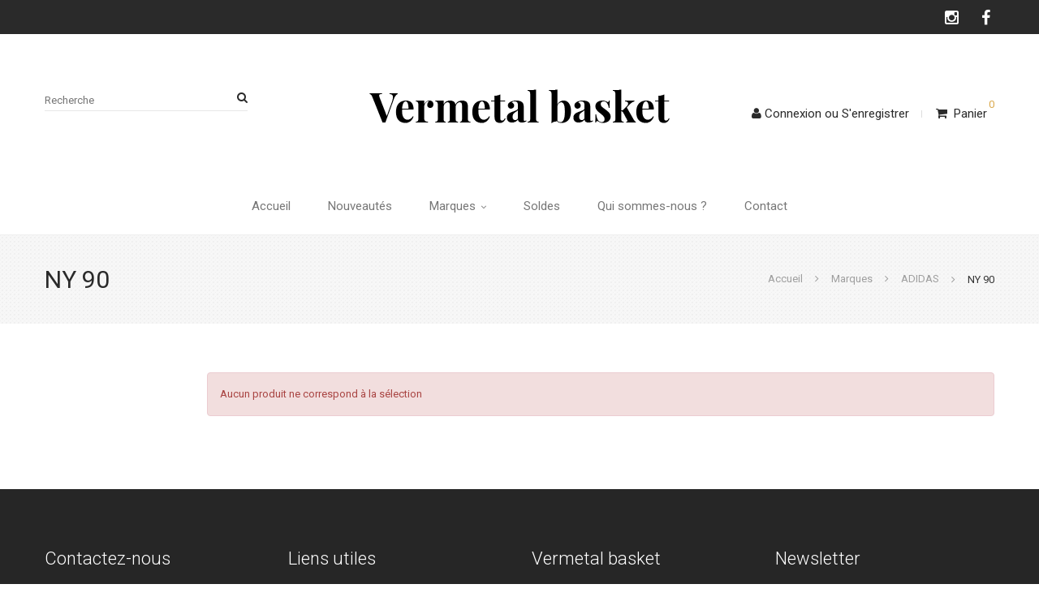

--- FILE ---
content_type: text/html; charset=UTF-8
request_url: https://www.vermetal-basket.fr/superga/adidas/ny-90.html
body_size: 63714
content:
<!DOCTYPE HTML>
<html lang="fr">
    <head>
        <meta http-equiv="Content-Type" content="text/html; charset=utf-8" />
<title>NY 90 - ADIDAS - Marques</title>
<meta name="description" content="Fashion-shoes website" />
<meta name="keywords" content="" />
<meta name="robots" content="INDEX,FOLLOW" />
<link rel="icon" href="https://www.vermetal-basket.fr/media/favicon/default/favicon_1.png" type="image/x-icon" />
<link rel="shortcut icon" href="https://www.vermetal-basket.fr/media/favicon/default/favicon_1.png" type="image/x-icon" />
<link rel="apple-touch-icon" sizes="180x180" href="/apple-touch-icon.png">
<link rel="icon" type="image/png" sizes="32x32" href="/favicon-32x32.png">
<link rel="icon" type="image/png" sizes="16x16" href="/favicon-16x16.png">
<link rel="manifest" href="/manifest.json">
<link rel="mask-icon" href="/safari-pinned-tab.svg" color="#5bbad5">
<meta name="theme-color" content="#ffffff">

<!--[if lt IE 7]>
<script type="text/javascript">
//<![CDATA[
    var BLANK_URL = 'https://www.vermetal-basket.fr/js/blank.html';
    var BLANK_IMG = 'https://www.vermetal-basket.fr/js/spacer.gif';
//]]>
</script>
<![endif]-->

<script type="text/javascript">
//<![CDATA[
    var WEB_URL = 'https://www.vermetal-basket.fr/';
//]]>
</script>

<!-- Css Section-->
<link href="https://fonts.googleapis.com/css?family=Roboto:200,300,400,500,700" rel="stylesheet" type="text/css"/><link href="https://fonts.googleapis.com/css?family=Playfair+Display:200,300,400,500,700" rel="stylesheet" type="text/css"/><!--[if lt IE 8]>
<link rel="stylesheet" type="text/css" href="https://www.vermetal-basket.fr/media/css_secure/c1b7b9f33a36008c399dc08766b14fa8.css" media="all" />
<![endif]-->
<link rel="stylesheet" type="text/css" href="https://www.vermetal-basket.fr/media/css_secure/fcee3ce5de0682f096d39f4829156384.css" media="all" />
<link rel="stylesheet" type="text/css" href="https://www.vermetal-basket.fr/media/css_secure/db8fa95af7290fea4e22f5250d16c3d3.css" media="print" />
<link rel="stylesheet" type="text/css" href="https://www.vermetal-basket.fr/skin/frontend/mgstheme/default/css/config-color.css" media="all" />

	<link rel="stylesheet" type="text/css" href="https://www.vermetal-basket.fr/skin/frontend/mgstheme/ethan/css/custom.css" media="all" />
<link rel="stylesheet" type="text/css" media="screen" href="https://www.vermetal-basket.fr/mpanel/index/style/"/>


<!-- Js Section-->
<script type="text/javascript" src="https://www.vermetal-basket.fr/media/js/51820afe7bc52e4caf28971f3fa0b034.js"></script>
<link href="https://www.vermetal-basket.fr/blog/rss/index/store_id/1/" title="Blog" rel="alternate" type="application/rss+xml" />
<!--[if lt IE 7]>
<script type="text/javascript" src="https://www.vermetal-basket.fr/media/js/92e0286487152a5ca87ba8fe71746948.js"></script>
<![endif]-->
<!--[if lt IE 9]>
<script type="text/javascript" src="https://www.vermetal-basket.fr/media/js/9308ed5b8aa8482c39dfbea8465a01fb.js"></script>
<![endif]-->
<script type="text/javascript" src="https://www.vermetal-basket.fr/skin/frontend/mgstheme/default/js/jquery.magnific-popup.js"></script>
<script type="text/javascript" src="https://www.vermetal-basket.fr/skin/frontend/mgstheme/default/js/owl.carousel.min.js"></script>





<script type="text/javascript">
//<![CDATA[
Mage.Cookies.path     = '/';
Mage.Cookies.domain   = '.www.vermetal-basket.fr';
//]]>
</script>

<script type="text/javascript">
//<![CDATA[
optionalZipCountries = ["IE","PA","HK","MO"];
//]]>
</script>
            <!-- BEGIN GOOGLE UNIVERSAL ANALYTICS CODE -->
        <script type="text/javascript">
        //<![CDATA[
            (function(i,s,o,g,r,a,m){i['GoogleAnalyticsObject']=r;i[r]=i[r]||function(){
            (i[r].q=i[r].q||[]).push(arguments)},i[r].l=1*new Date();a=s.createElement(o),
            m=s.getElementsByTagName(o)[0];a.async=1;a.src=g;m.parentNode.insertBefore(a,m)
            })(window,document,'script','//www.google-analytics.com/analytics.js','ga');

            
ga('create', 'UA-3896033-1', 'auto');

ga('send', 'pageview');
            
        //]]>
        </script>
        <!-- END GOOGLE UNIVERSAL ANALYTICS CODE -->
    <script type="text/javascript">//<![CDATA[
        var Translator = new Translate({"HTML tags are not allowed":"Les balises HTML ne sont pas autoris\u00e9es","Please select an option.":"S\u00e9lectionnez une option","This is a required field.":"Ce champ est obligatoire.","Please enter a valid number in this field.":"Veuillez saisir un nombre valide.","The value is not within the specified range.":"La valeur n'est pas dans la plage sp\u00e9cifi\u00e9e.","Please use numbers only in this field. Please avoid spaces or other characters such as dots or commas.":"Seuls les chiffres sont autoris\u00e9s dans ce champ. \u00c9vitez les espaces ou autres caract\u00e8res tels que les points ou les virgules.","Please use letters only (a-z or A-Z) in this field.":"Veuillez utiliser uniquement des lettres (a-z ou A-Z) dans ce champ.","Please use only letters (a-z), numbers (0-9) or underscore(_) in this field, first character should be a letter.":"Veuillez utiliser uniquement des lettres (a-z), des chiffres (0-9) ou underscore (_) dans ce champ, en commen\u00e7ant par une lettre.","Please use only letters (a-z or A-Z) or numbers (0-9) only in this field. No spaces or other characters are allowed.":"Veuillez utiliser uniquement des lettres (a-z) ou des chiffres (0-9) dans ce champ. Les espaces et autres caract\u00e8res ne sont pas autoris\u00e9s.","Please use only letters (a-z or A-Z) or numbers (0-9) or spaces and # only in this field.":"Veuillez utiliser uniquement des lettres (a-z), des chiffres (0-9), des espaces ou des di\u00e8ses (#) dans ce champ.","Please enter a valid phone number. For example (123) 456-7890 or 123-456-7890.":"Veuillez saisir un num\u00e9ro de t\u00e9l\u00e9phone valide.","Please enter a valid fax number. For example (123) 456-7890 or 123-456-7890.":"Veuillez saisir un num\u00e9ro de fax valide. Par exemple 0123456789.","Please enter a valid date.":"Veuillez saisir une date valide.","Please enter a valid email address. For example johndoe@domain.com.":"Veuillez saisir une adresse email valide. Par exemple prenom.nom@domaine.com","Please use only visible characters and spaces.":"Veuillez utiliser uniquement des caract\u00e8res visibles et des espaces.","Please enter 7 or more characters. Password should contain both numeric and alphabetic characters.":"Veuillez saisir au moins 7 caract\u00e8res. Le mot de passe doit contenir \u00e0 la fois des caract\u00e8res num\u00e9riques et alphab\u00e9tiques.","Please make sure your passwords match.":"V\u00e9rifiez que vos mots de passe concordent.","Please enter a valid URL. Protocol is required (http:\/\/, https:\/\/ or ftp:\/\/)":"Veuillez saisir une URL valide. Le protocole est obligatire (http:\/\/, https:\/\/ ou ftp:\/\/)","Please enter a valid URL. For example http:\/\/www.example.com or www.example.com":"Veuillez saisir une URL valide. Par exemple http:\/\/www.exemple.com ou www.exemple.com","Please enter a valid URL Key. For example \"example-page\", \"example-page.html\" or \"anotherlevel\/example-page\".":"Veuillez saisir une URL valide. Par exemple \"page-exemple\", \"page-exemple.html\" ou \"niveau\/page-exemple\".","Please enter a valid XML-identifier. For example something_1, block5, id-4.":"Veuillez saisir un identifiant XML valide. Par exemple, quelquechose_1, bloc5, id-4.","Please enter a valid social security number. For example 123-45-6789.":"Veuillez saisir un num\u00e9ro de s\u00e9curit\u00e9 sociale valide. Par exemple 123-45-6789.","Please enter a valid zip code. For example 90602 or 90602-1234.":"Veuillez saisir un code postal valide. Par exemple 92100.","Please enter a valid zip code.":"Veuillez saisir un code postal valide.","Please use this date format: dd\/mm\/yyyy. For example 17\/03\/2006 for the 17th of March, 2006.":"Veuillez utiliser ce format de date : jj\/mm\/aaaa. Par exemple, 21\/12\/2012 pour le 21 D\u00e9cembre 2012.","Please enter a valid $ amount. For example $100.00.":"Veuillez saisir un montant valide. Par exemple 100.00 \u20ac.","Please select one of the above options.":"Veuillez choisir une des options ci-dessus.","Please select one of the options.":"Veuillez choisir une des options.","Please select State\/Province.":"Veuillez choisir un \u00e9tat\/province.","Please enter a number greater than 0 in this field.":"Veuillez saisir un nombre sup\u00e9rieur \u00e0 0 dans ce champ.","Please enter a number 0 or greater in this field.":"Veuillez saisir un nombre sup\u00e9rieur ou \u00e9gal \u00e0 0 dans ce champ.","Please enter a valid credit card number.":"Veuillez saisir un num\u00e9ro de carte bancaire valide.","Credit card number does not match credit card type.":"Le num\u00e9ro de carte ne correspond pas au type de carte.","Card type does not match credit card number.":"Le type de carte ne correspond pas au num\u00e9ro de carte.","Incorrect credit card expiration date.":"Mauvaise date d'expiration de carte de cr\u00e9dit.","Please enter a valid credit card verification number.":"Veuillez saisir un num\u00e9ro de v\u00e9rification de carte bancaire valide.","Please use only letters (a-z or A-Z), numbers (0-9) or underscore(_) in this field, first character should be a letter.":"Utilisez uniquement des lettres (a-z ou A-Z), des chiffres (0-9) ou des underscores (_) dans ce champ. Le premier caract\u00e8re doit \u00eatre une lettre.","Please input a valid CSS-length. For example 100px or 77pt or 20em or .5ex or 50%.":"Veuillez saisir une longueur CSS valide. Par exemple 100px ou 77pt ou 20 em ou .5ex ou 50%.","Text length does not satisfy specified text range.":"La longueur du texte ne satisfait pas la plage de texte sp\u00e9cifi\u00e9e.","Please enter a number lower than 100.":"Veuillez saisir un nombre inf\u00e9rieur \u00e0 100.","Please select a file":"S\u00e9lectionnez un fichier","Please enter issue number or start date for switch\/solo card type.":"Veuillez saisir le num\u00e9ro de probl\u00e8me ou une date de d\u00e9but pour le type de carte switch\/solo.","Please wait, loading...":"Veuillez patienter, chargement en cours...","This date is a required value.":"Cette date est obligatoire.","Please enter a valid day (1-%d).":"Veuillez saisir un jour valide (1-%d).","Please enter a valid month (1-12).":"Veuillez saisir un mois valide (1-12).","Please enter a valid year (1900-%d).":"Veuillez saisir une ann\u00e9e valide (1900-%d).","Please enter a valid full date":"Veuillez saisir une date compl\u00e8te valide.","Please enter a valid date between %s and %s":"Veuillez saisir une date valide entre %s et %s","Please enter a valid date equal to or greater than %s":"Veuillez saisir une date valide sup\u00e9rieure ou \u00e9gale \u00e0 %s","Please enter a valid date less than or equal to %s":"Veuillez saisir une date valide inf\u00e9rieure ou \u00e9gale \u00e0 %s","Complete":"Termin\u00e9e","Add Products":"Ajouter des produits","Please choose to register or to checkout as a guest":"Choisissez de vous enregistrer ou de passer votre commande en tant qu'invit\u00e9","Your order cannot be completed at this time as there is no shipping methods available for it. Please make necessary changes in your shipping address.":"Vous ne pouvez pas continuer votre commande car aucun mode de livraison n'est disponible pour votre adresse.","Please specify shipping method.":"Choisissez un mode de livraison.","Your order cannot be completed at this time as there is no payment methods available for it.":"Vous ne pouvez pas continuer votre commande car aucun mode de paiement n'est disponible.","Please specify payment method.":"Choisissez un mode de paiement.","Insert Widget...":"Ins\u00e9rer un widget...","Add to Cart":"Ajouter au panier","In Stock":"en Stock","Out of Stock":"Rupture de stock"});
        //]]></script><meta name="p:domain_verify" content="18be992b8b9a517c4f5022547b65e43c"/>
 <!--ebcb90c7f4ed84821db3530f64232339-->         <meta name="viewport" content="width=device-width, initial-scale=1.0">
    </head>
    <body  class=" catalog-category-view width1200 categorypath-superga-adidas-ny-90-html category-ny-90">
        	<div class="preloader">
		<div class="status">&nbsp;</div>
	</div>
	<script type="text/javascript">
		mgsjQuery(window).load(function() {
			mgsjQuery(".status").fadeOut();
			mgsjQuery(".preloader").delay(500).fadeOut("slow");
		})
	</script>

                						                <noscript>
        <div class="global-site-notice noscript">
            <div class="notice-inner">
                <p>
                    <strong>Javascript est désactivé dans votre navigateur.</strong><br />
                    Javascript doit être activé dans votre navigateur pour utiliser toutes les fonctionnalités de ce site.                </p>
            </div>
        </div>
    </noscript>
            <header>
                <div id="header1" class="header header7  sticky-menu">
	<div class="top-header-content">
		<div class="container">
			
			
			<!-- Static block: header_1_top_left_link -->
						<div class="hidden-xs">
				<ul class="social-link">
<li><a href="https://www.instagram.com/vermetalbasket/" target="_blank" title="Suivez-nous sur instagram">&nbsp;<span class="fa fa-instagram">&nbsp;</span></a></li>
<li><a href="https://www.facebook.com/vermetalbasket" target="_blank" title="Suivez-nous sur Facebook">&nbsp;<span class="fa fa-facebook">&nbsp;</span></a></li>
<!--
<li><a href="#">&nbsp;<span class="fa fa-twitter">&nbsp;</span></a></li>
<li><a href="#">&nbsp;<span class="fa fa-linkedin">&nbsp;</span></a></li>
<li><a href="#">&nbsp;<span class="fa fa-rss">&nbsp;</span></a></li>
<li><a href="#">&nbsp;<span class="fa fa-dribbble">&nbsp;</span></a></li>
--></ul>			</div>
		</div>
	</div>
	<div class="middle-header-content">
		<div class="container">
			<div class="row">
			<div class="col-md-4">
				
<div class="search-form">
	<div class="form-search">
		<form id="advancedsearch_mini_form" action="https://www.vermetal-basket.fr/catalogsearch/result/" method="get">
			<div class="form minisearch">
								<input id="advancedsearch" type="text" name="q" value="" class="input-text" placeholder="Recherche"/>
				<button type="submit" title="Chercher" class="button"><i class="fa fa-search"></i></button>
				<div id="advancedsearch_autocomplete" class="search-autocomplete"></div>
			</div>
		</form>
	</div>
	<div class="actions-search">
		<button class="action-search" onclick="showHideFormSearch()">
			<span class="show-search"><span>Chercher</span><i class="fa fa-search"></i></span>
			<span class="hide-search">x</span>
		</button>
	</div>
</div>
<script type="text/javascript">

    var advancedSearchForm = new Varien.searchForm('advancedsearch_mini_form', 'advancedsearch', '');
    advancedSearchForm.initAutocomplete('https://www.vermetal-basket.fr/catalogsearch/ajax/suggest/', 'advancedsearch_autocomplete');

	mgsjQuery(document).ready(function(){
		mgsjQuery("#toggleCatSearch").click(function(){
			mgsjQuery('#select-cat-dropdown').slideToggle();
		});
	});
	
	function setSearchCatValue(catId, catName){
		mgsjQuery('#cat-select-input').val(catId);
		mgsjQuery('#cat-active-name').html(catName);
		mgsjQuery('#select-cat-dropdown').hide();
	}
	
	function showHideFormSearch(){
		mgsjQuery('.actions-search .action-search').toggleClass('on-show');
		mgsjQuery('.search-form .form-search').toggleClass('on-show');
		mgsjQuery('.search-form').toggleClass('active');
		if(mgsjQuery('.header').hasClass('header3')){
			var widthContent = mgsjQuery('.header.header3 .middle-content').width() - mgsjQuery('.header.header3 .middle-content .logo').width() - mgsjQuery('.header.header3 .middle-content .middle-header-right-content').width();
			mgsjQuery('.header.header3 .search-form .form-search').width(widthContent);
		}
		if(mgsjQuery('.header').hasClass('header9')){
			var widthContent = mgsjQuery('.header.header9 .middle-content').width() - mgsjQuery('.header.header9 .middle-content .logo').width() - mgsjQuery('.header.header9 .middle-content .middle-header-right-content').width();
			mgsjQuery('.header.header9 .search-form .form-search').width(widthContent);
		}
		setTimeout(focusSearchField,500);
	}
	
	function focusSearchField(){
		mgsjQuery('#advancedsearch').focus();
	}
	
	mgsjQuery(window).resize(function(){
		if(mgsjQuery('.header').hasClass('header3')){
			var widthContent = mgsjQuery('.header.header3 .middle-content').width() - mgsjQuery('.header.header3 .middle-content .logo').width() - mgsjQuery('.header.header3 .middle-content .middle-header-right-content').width();
			mgsjQuery('.header.header3 .search-form .form-search').width(widthContent);
		}
		if(mgsjQuery('.header').hasClass('header9')){
			var widthContent = mgsjQuery('.header.header9 .middle-content').width() - mgsjQuery('.header.header9 .middle-content .logo').width() - mgsjQuery('.header.header9 .middle-content .middle-header-right-content').width();
			mgsjQuery('.header.header9 .search-form .form-search').width(widthContent);
		}
	});
</script>			</div>
			<div class="col-md-4">
									<a href="https://www.vermetal-basket.fr/" title="Vermetal basket" class="logo">
						<img src="https://www.vermetal-basket.fr/media/mpanel/logo/default/logo.gif" alt="Vermetal basket" />
					</a>
							</div>
			</div>
		</div>
	</div>
	<div class="bottom-header-content">
		<div class="container">
			<div class="menu-content">
				<button class="action nav-toggle hidden-lg"><span class="fa fa-bars" aria-hidden="true"></span></button>

									<a href="https://www.vermetal-basket.fr/" title="Vermetal basket" class="logo">
						<img src="https://www.vermetal-basket.fr/media/mpanel/logo/default/logo.gif" alt="Vermetal basket" />
					</a>
				
				<div class="megamenu-content">
					<ul class="nav nav-tabs">
						<li class="active"><a data-toggle="tab" href="#main-Menucontent">Menu</a></li>
						<li><a data-toggle="tab" href="#main-Accountcontent">Mon compte</a></li>
					</ul>
					<div class="tab-content">
						<div id="main-Menucontent" class="tab-pane active">
                            <div style="padding: 15px;" class="hidden-lg">
                                
<div class="search-form">
	<div class="form-search">
		<form id="advancedsearch_mini_form" action="https://www.vermetal-basket.fr/catalogsearch/result/" method="get">
			<div class="form minisearch">
								<input id="advancedsearch" type="text" name="q" value="" class="input-text" placeholder="Recherche"/>
				<button type="submit" title="Chercher" class="button"><i class="fa fa-search"></i></button>
				<div id="advancedsearch_autocomplete" class="search-autocomplete"></div>
			</div>
		</form>
	</div>
	<div class="actions-search">
		<button class="action-search" onclick="showHideFormSearch()">
			<span class="show-search"><span>Chercher</span><i class="fa fa-search"></i></span>
			<span class="hide-search">x</span>
		</button>
	</div>
</div>
<script type="text/javascript">

    var advancedSearchForm = new Varien.searchForm('advancedsearch_mini_form', 'advancedsearch', '');
    advancedSearchForm.initAutocomplete('https://www.vermetal-basket.fr/catalogsearch/ajax/suggest/', 'advancedsearch_autocomplete');

	mgsjQuery(document).ready(function(){
		mgsjQuery("#toggleCatSearch").click(function(){
			mgsjQuery('#select-cat-dropdown').slideToggle();
		});
	});
	
	function setSearchCatValue(catId, catName){
		mgsjQuery('#cat-select-input').val(catId);
		mgsjQuery('#cat-active-name').html(catName);
		mgsjQuery('#select-cat-dropdown').hide();
	}
	
	function showHideFormSearch(){
		mgsjQuery('.actions-search .action-search').toggleClass('on-show');
		mgsjQuery('.search-form .form-search').toggleClass('on-show');
		mgsjQuery('.search-form').toggleClass('active');
		if(mgsjQuery('.header').hasClass('header3')){
			var widthContent = mgsjQuery('.header.header3 .middle-content').width() - mgsjQuery('.header.header3 .middle-content .logo').width() - mgsjQuery('.header.header3 .middle-content .middle-header-right-content').width();
			mgsjQuery('.header.header3 .search-form .form-search').width(widthContent);
		}
		if(mgsjQuery('.header').hasClass('header9')){
			var widthContent = mgsjQuery('.header.header9 .middle-content').width() - mgsjQuery('.header.header9 .middle-content .logo').width() - mgsjQuery('.header.header9 .middle-content .middle-header-right-content').width();
			mgsjQuery('.header.header9 .search-form .form-search').width(widthContent);
		}
		setTimeout(focusSearchField,500);
	}
	
	function focusSearchField(){
		mgsjQuery('#advancedsearch').focus();
	}
	
	mgsjQuery(window).resize(function(){
		if(mgsjQuery('.header').hasClass('header3')){
			var widthContent = mgsjQuery('.header.header3 .middle-content').width() - mgsjQuery('.header.header3 .middle-content .logo').width() - mgsjQuery('.header.header3 .middle-content .middle-header-right-content').width();
			mgsjQuery('.header.header3 .search-form .form-search').width(widthContent);
		}
		if(mgsjQuery('.header').hasClass('header9')){
			var widthContent = mgsjQuery('.header.header9 .middle-content').width() - mgsjQuery('.header.header9 .middle-content .logo').width() - mgsjQuery('.header.header9 .middle-content .middle-header-right-content').width();
			mgsjQuery('.header.header9 .search-form .form-search').width(widthContent);
		}
	});
</script>                            </div>
								<nav class="navigation">
		<ul id="mainMenu" class="nav nav-pills nav-main nav-main-menu">
							<li>
					<a href="https://www.vermetal-basket.fr/">
						Accueil					</a>
				</li>
															<li class="  static-menu">
						<a href="/nouveautes" class="level0">Nouveautés</a>					</li>
									<li class="  mega-menu-item mega-menu-fullwidth category-menu dropdown active">
						<a href="https://www.vermetal-basket.fr/superga.html" class="level0 dropdown-toggle">Marques <span class="icon-next"><i class="fa fa-angle-down"></i></span></a><span class="toggle-menu visible-xs-block visible-sm-block"><a onclick="toggleEl('mobile-menu-2'); mgsjQuery(this).toggleClass('active'); mgsjQuery('#mobile-menu-2').toggleClass('active');" href="javascript:void(0)" class=""><i class="fa fa-plus"></i></a></span><ul class="dropdown-menu" id="mobile-menu-2"><li><div class="mega-menu-content"><div class="row"><div class="col-md-3"><ul class="sub-menu"><li>
<a href="https://www.vermetal-basket.fr/superga/adidas.html">
<span class="mega-menu-sub-title">
ADIDAS
</span>
</a>
<span class="toggle-menu visible-xs-block visible-sm-block"><a onclick="toggleEl('mobile-menu-cat-6'); mgsjQuery(this).toggleClass('active'); mgsjQuery('#mobile-menu-cat-6').toggleClass('active');" href="javascript:void(0)" class=""><i class="fa fa-plus"></i></a></span>
<ul id="mobile-menu-cat-6"
 class="sub-menu"
>
<li>
<a href="https://www.vermetal-basket.fr/superga/adidas/gazelle.html">
Gazelle
</a>
</li><li>
<a href="https://www.vermetal-basket.fr/superga/adidas/sneakers.html">
Sneakers
</a>
</li><li>
<a href="https://www.vermetal-basket.fr/superga/adidas/stan-smith.html">
Stan smith
</a>
</li><li>
<a href="https://www.vermetal-basket.fr/superga/adidas/superstar.html">
Superstar
</a>
</li><li>
<a href="https://www.vermetal-basket.fr/superga/adidas/ny-90.html">
NY 90
</a>
</li>
</ul>
</li><li>
<a href="https://www.vermetal-basket.fr/superga/armistice.html">
<span class="mega-menu-sub-title">
ARMISTICE
</span>
</a>
</li><li>
<a href="https://www.vermetal-basket.fr/superga/asfvlt-sneakers.html">
<span class="mega-menu-sub-title">
ASFVLT SNEAKERS
</span>
</a>
</li><li>
<a href="https://www.vermetal-basket.fr/superga/bensimon.html">
<span class="mega-menu-sub-title">
BENSIMON
</span>
</a>
</li><li>
<a href="https://www.vermetal-basket.fr/superga/birkenstock.html">
<span class="mega-menu-sub-title">
BIRKENSTOCK
</span>
</a>
</li><li>
<a href="https://www.vermetal-basket.fr/superga/chipie.html">
<span class="mega-menu-sub-title">
CHIPIE
</span>
</a>
</li><li>
<a href="https://www.vermetal-basket.fr/superga/clarks.html">
<span class="mega-menu-sub-title">
CLARKS
</span>
</a>
</li></ul></div><div class="col-md-3"><ul class="sub-menu"><li>
<a href="https://www.vermetal-basket.fr/superga/converse.html">
<span class="mega-menu-sub-title">
CONVERSE
</span>
</a>
<span class="toggle-menu visible-xs-block visible-sm-block"><a onclick="toggleEl('mobile-menu-cat-8'); mgsjQuery(this).toggleClass('active'); mgsjQuery('#mobile-menu-cat-8').toggleClass('active');" href="javascript:void(0)" class=""><i class="fa fa-plus"></i></a></span>
<ul id="mobile-menu-cat-8"
 class="sub-menu"
>
<li>
<a href="https://www.vermetal-basket.fr/superga/converse/basse.html">
Basse
</a>
</li><li>
<a href="https://www.vermetal-basket.fr/superga/converse/haute.html">
Haute
</a>
</li>
</ul>
</li><li>
<a href="https://www.vermetal-basket.fr/superga/coolway.html">
<span class="mega-menu-sub-title">
COOLWAY
</span>
</a>
</li><li>
<a href="https://www.vermetal-basket.fr/superga/crocs.html">
<span class="mega-menu-sub-title">
CROCS
</span>
</a>
</li><li>
<a href="https://www.vermetal-basket.fr/superga/faguo.html">
<span class="mega-menu-sub-title">
FAGUO
</span>
</a>
</li><li>
<a href="https://www.vermetal-basket.fr/superga/fred-perry.html">
<span class="mega-menu-sub-title">
FRED PERRY
</span>
</a>
</li><li>
<a href="https://www.vermetal-basket.fr/superga/ipanema.html">
<span class="mega-menu-sub-title">
IPANEMA
</span>
</a>
</li><li>
<a href="https://www.vermetal-basket.fr/superga/lafeyt.html">
<span class="mega-menu-sub-title">
LAFEYT
</span>
</a>
</li></ul></div><div class="col-md-3"><ul class="sub-menu"><li>
<a href="https://www.vermetal-basket.fr/superga/le-coq-sportif.html">
<span class="mega-menu-sub-title">
LE COQ SPORTIF
</span>
</a>
</li><li>
<a href="https://www.vermetal-basket.fr/superga/moea.html">
<span class="mega-menu-sub-title">
MOEA
</span>
</a>
</li><li>
<a href="https://www.vermetal-basket.fr/superga/new-balance.html">
<span class="mega-menu-sub-title">
NEW BALANCE
</span>
</a>
</li><li>
<a href="https://www.vermetal-basket.fr/superga/nike.html">
<span class="mega-menu-sub-title">
NIKE
</span>
</a>
</li><li>
<a href="https://www.vermetal-basket.fr/superga/no-name.html">
<span class="mega-menu-sub-title">
NO NAME
</span>
</a>
</li><li>
<a href="https://www.vermetal-basket.fr/superga/puma.html">
<span class="mega-menu-sub-title">
PUMA
</span>
</a>
</li></ul></div><div class="col-md-3"><ul class="sub-menu"><li>
<a href="https://www.vermetal-basket.fr/superga/reebok.html">
<span class="mega-menu-sub-title">
REEBOK
</span>
</a>
</li><li>
<a href="https://www.vermetal-basket.fr/superga/saucony.html">
<span class="mega-menu-sub-title">
SAUCONY
</span>
</a>
</li><li>
<a href="https://www.vermetal-basket.fr/superga/sweet-heritage.html">
<span class="mega-menu-sub-title">
SWEET HERITAGE
</span>
</a>
</li><li>
<a href="https://www.vermetal-basket.fr/superga/toms.html">
<span class="mega-menu-sub-title">
TOMS
</span>
</a>
</li><li>
<a href="https://www.vermetal-basket.fr/superga/vans.html">
<span class="mega-menu-sub-title">
VANS
</span>
</a>
<span class="toggle-menu visible-xs-block visible-sm-block"><a onclick="toggleEl('mobile-menu-cat-40'); mgsjQuery(this).toggleClass('active'); mgsjQuery('#mobile-menu-cat-40').toggleClass('active');" href="javascript:void(0)" class=""><i class="fa fa-plus"></i></a></span>
<ul id="mobile-menu-cat-40"
 class="sub-menu"
>
<li>
<a href="https://www.vermetal-basket.fr/superga/vans/authentic.html">
Authentic
</a>
</li><li>
<a href="https://www.vermetal-basket.fr/superga/vans/old-skool.html">
Old Skool
</a>
</li><li>
<a href="https://www.vermetal-basket.fr/superga/vans/sk8.html">
Sk8
</a>
</li><li>
<a href="https://www.vermetal-basket.fr/superga/vans/slip-on.html">
Slip-on
</a>
</li>
</ul>
</li><li>
<a href="https://www.vermetal-basket.fr/superga/victoria.html">
<span class="mega-menu-sub-title">
VICTORIA
</span>
</a>
</li></ul></div></div></div></li></ul>					</li>
									<li class="  category-menu">
						<a href="https://www.vermetal-basket.fr/soldes.html" class="level0">Soldes</a>					</li>
									<li class="  static-menu">
						<a href="/qui-sommes-nous" class="level0">Qui sommes-nous ?</a>					</li>
									<li class="  static-menu">
						<a href="/contacts" class="level0">Contact</a>					</li>
									</ul>
	</nav>
						</div>
						<div id="main-Accountcontent" class="tab-pane">
							 <ul class="links top-links" >
                        <li class="first" ><a href="https://www.vermetal-basket.fr/customer/account/" title="Mon compte" >Mon compte</a></li>
                                                                <li ><a href="https://www.vermetal-basket.fr/checkout/cart/" title="Mon panier" class="top-link-cart">Mon panier</a></li>
                                <li ><a href="https://www.vermetal-basket.fr/oscheckout/" title="Commander" class="top-link">Commander</a></li>
                                <li class=" last" ><a href="https://www.vermetal-basket.fr/customer/account/login/" title="Connexion" >Connexion</a></li>
            </ul>
													</div>
					</div>
				</div>
				<div class="header-links">
					<div class="login-custom-link">
													<a href="https://www.vermetal-basket.fr/customer/account/login/"><span class="fa fa-user" aria-hidden="true"></span>Connexion<span> ou </span>S'enregistrer</a>
											</div>
					<div class="top-cart"><div class="block-cart-header minicart-wrapper" id="top-cart-dropdown">
	<a class="dropdown-toggle action showcart" data-toggle="dropdown" >
		<span class="text">Panier</span>
				<span class="counter qty">0</span>
			</a>
	<div class="block-content dropdown-menu">
				<p class="empty">Votre panier est vide.</p>
		</div>
</div>
</div>
				</div>
			</div>
		</div>
	</div>
	<button class="action close-nav-button"><span class="fa fa-times" aria-hidden="true"></span></button>
</div>            </header>
            <section id="after-header">
                <div class="container">
                                    </div>
            </section>
                                        <section id="maincontent">
                    
<div class="breadcrumbs ">
	<div class="container">
		<div class="breadcrumbs-content">
			<div class="breadcrumbs-title">
																																																							<h1>NY 90</h1>
																		</div>
							<ol class="breadcrumb">
																		<li class="home" >
								<a href="https://www.vermetal-basket.fr/" title="Aller à la page d'accueil" ><span >Accueil</span></a>
							</li>
																								<li class="category4" >
								<a href="https://www.vermetal-basket.fr/superga.html" title="" ><span >Marques</span></a>
							</li>
																								<li class="category6" >
								<a href="https://www.vermetal-basket.fr/superga/adidas.html" title="" ><span >ADIDAS</span></a>
							</li>
																								<li class="active category85" >
								NY 90							</li>
															</ol>
					</div>
	</div>
</div>

                    <div class="container">
                        <div class="row">
                            <aside class="col-left sidebar col-md-2">
                                <div class="leftcate">
                                                                                                                <div id="left-content-container">
                                                                
    <div class="sort-item builder-container child-builder" id="block_left_5">        
                </div>                    
                                        </div>
                                                                    </div>
                            </aside>
                            <div class="col-main col-md-10">
                                                                <div class="page-title category-title">
    </div>

    
						<div id="product-list-container">
		
    <div class="alert alert-danger">
        <span>Aucun produit ne correspond à la sélection</span>
    </div>
	</div>

		                            </div>
                        </div>
                    </div>
                </section>
                        <footer id="footer">
                <div id="footer6" class="footer footer6">
	<div class="middle-footer">
		<div class="container">
			<div class="row">
				<div class="col-lg-3 col-md-3 col-sm-6 col-xs-12">
					<!-- Static block: footer_contact_us -->
					<h4>Contactez-nous</h4>
<ul class="list-icon">
<li><span class="icon fa fa-map-marker">&nbsp;</span> 26 rue du CONSULAT 87000 LIMOGES<br />Le lundi de 14h00 &agrave; 19h00<br />Du mardi au vendredi de 10h00 &agrave; 19h00<br />Le samedi de 10h00 &agrave; 19h15</li>
<li><span class="icon fa fa-envelope">&nbsp;</span> <a href="mailto:contact.vermetal-basket@orange.fr">contact.vermetal-basket@orange.fr</a></li>
<li><span class="icon fa fa-phone">&nbsp;</span> <a href="tel:+33555324623">05 55 32 46 23</a></li>
</ul>				</div>
				<div class="col-lg-3 col-md-3 col-sm-6 col-xs-12">
					<!-- Static block: footer_block_quick_link -->
					<h4>Liens utiles</h4>
<ul>
<li><a href="/customer/account/">Mon compte</a></li>
<li><a href="/sales/order/history/">Historique de commandes</a></li>
<li><a href="/qui-sommes-nous" title="Le magasin">Le magasin</a></li>
<li><a href="/catalog/seo_sitemap/category/">Plan du site</a></li>
</ul>				</div>
				<div class="clearfix visible-sm"></div>
				<div class="col-lg-3 col-md-3 col-sm-6 col-xs-12">
					<!-- Static block: footer_block_our_policy -->
					<h4>Vermetal basket</h4>
<ul>
<li><a href="/conditions-generales-vente">CGV</a></li>
<li><a href="/mentions-legales" title="Mentions l&eacute;gales">Mentions l&eacute;gales</a></li>
</ul>				</div>
				<div class="col-lg-3 col-md-3 col-sm-6 col-xs-12">
					<!-- Static block: footer_block_product_tag -->
					<h4>Newsletter</h4>
<!--<div></div>-->
<!--<ul class="social-link">
<li><a href="https://www.instagram.com/vermetalbasket/" title="Suivez-nous sur instagram" target="_blank">&nbsp;<span class="fa fa-instagram">&nbsp;</span></a></li>
<li><a href="https://www.facebook.com/vermetalbasket" title="Suivez-nous sur Facebook" target="_blank">&nbsp;<span class="fa fa-facebook">&nbsp;</span></a></li>
</ul>-->
<!--<div></div>-->
<p>Inscrivez-vous à notre newsletter</p>
<div><div class="block block-subscribe newsletter ">
    <form action="https://www.vermetal-basket.fr/newsletter/subscriber/new/" method="post" id="newsletter-validate-footer">
		<div class="form-group newsletter">
			<input type="text" name="email" id="newsletter" placeholder="Saisissez votre email" class="input-text form-control required-entry validate-email" />
		</div>
		<div class="actions">
			<button type="submit" title="Inscription" class="action subscribe btn btn-secondary"><span><span>Inscription</span></span></button>
		</div>
    </form>
    <script type="text/javascript">
    //<![CDATA[
        var newsletterSubscriberFormDetail = new VarienForm('newsletter-validate-footer');
    //]]>
    </script>
</div>
</div>				</div>
			</div>
		</div>
	</div>
	<div class="bottom-footer">
		<div class="container">
			<div class="row">
				<div class="col-lg-6 col-md-6 col-sm-6 col-xs-12 pull-right">
					<!-- Static block: footer_block_social -->
					<ul class="social-link">
<li><a href="https://www.instagram.com/vermetalbasket/" target="_blank" title="Suivez-nous sur instagram">&nbsp;<span class="fa fa-instagram">&nbsp;</span></a></li>
<li><a href="https://www.facebook.com/vermetalbasket" target="_blank" title="Suivez-nous sur Facebook">&nbsp;<span class="fa fa-facebook">&nbsp;</span></a></li>
<!--
<li><a href="#">&nbsp;<span class="fa fa-twitter">&nbsp;</span></a></li>
<li><a href="#">&nbsp;<span class="fa fa-linkedin">&nbsp;</span></a></li>
<li><a href="#">&nbsp;<span class="fa fa-rss">&nbsp;</span></a></li>
<li><a href="#">&nbsp;<span class="fa fa-dribbble">&nbsp;</span></a></li>
--></ul>				</div>
				<div class="col-lg-6 col-md-6 col-sm-6 col-xs-12">
					<address class="copy">
                        <span id="design-footer-copyright-text">© 2017 Vermetal-basket. Tous droits réservés.</span>
                    </address>
				</div>
			</div>
		</div>
	</div>
</div>
            </footer>

            
        

    <script type="text/javascript">
        mgsjQuery(document).ready(function () {
            if (mgsjQuery('.btn-cart').length > 0)
            {
                for (var i = 0; i < mgsjQuery('.btn-cart').length; i++) {
                    if (mgsjQuery('.btn-cart')[i].attributes.onclick !== undefined) {
                        mgsjQuery('.btn-cart')[i].attributes.onclick.nodeValue = mgsjQuery('.btn-cart')[i].attributes.onclick.nodeValue.replace('setLocation', 'ajaxAddToCart');
                        mgsjQuery('#product_addtocart_form').find(mgsjQuery('.btn-cart')[i]).attr('onclick', 'productAddToCartFormAjax.submit(this)');
                        mgsjQuery('.btn-cart')[i].attributes.onclick.nodeValue = mgsjQuery('.btn-cart')[i].attributes.onclick.nodeValue.replace('addWItemToCart', 'ajaxAddWItemToCart');
                        mgsjQuery('.btn-cart')[i].attributes.type.nodeValue = mgsjQuery('.btn-cart')[i].attributes.type.nodeValue.replace('submit', 'button');
                    } else {
                        mgsjQuery('#reorder-validate-detail').find(mgsjQuery('.btn-cart')[i]).attr('onclick', 'addMyOrderAjax.submit(this)');
                        mgsjQuery('#reorder-validate-detail').find(mgsjQuery('.btn-cart')[i]).prop('type', 'button');
                    }
                }

            }
            if (mgsjQuery('.btn-add').length > 0)
            {
                for (var i = 0; i < mgsjQuery('.btn-add').length; i++) {
                    if (mgsjQuery('.btn-add')[i].attributes.onclick !== undefined) {
                        mgsjQuery('#wishlist-view-form').find(mgsjQuery('.btn-add')[i]).attr('onclick', 'ajaxAddAllWItemsToCart()');
                        mgsjQuery('#wishlist-view-form').find(mgsjQuery('.btn-add')[i]).prop('type', 'button');
                    }
                }

            }
            if (mgsjQuery('.link-cart').length > 0)
            {
                for (var i = 0; i < mgsjQuery('.link-cart').length; i++) {
                    var str = 'addMyWishlistSidebar(\'' + mgsjQuery('.link-cart')[i].attributes.href.nodeValue + '\')';
                    mgsjQuery('#wishlist-sidebar').find(mgsjQuery('.link-cart')[i]).attr('onclick', str);
                    mgsjQuery('#wishlist-sidebar').find(mgsjQuery('.link-cart')[i]).removeAttr('href').css('cursor', 'pointer');
                }
            }
            if (mgsjQuery('.btn-remove').length > 0)
            {
                for (var i = 0; i < mgsjQuery('.btn-remove').length; i++) {
                    var str_sidebar = 'javascript:if(confirm(\'Are you sure you would like to remove this item from the shopping cart?\')) { ajaxCartProductDelete(\'' + mgsjQuery('.btn-remove')[i].attributes.href.nodeValue + '\'); }';
                    mgsjQuery('#block-cart-sidebar').find(mgsjQuery('.btn-remove')[i]).attr('onclick', str_sidebar);
                    mgsjQuery('#block-cart-sidebar').find(mgsjQuery('.btn-remove')[i]).attr('href', 'javascript:void(0);');
                }
            }
            if (mgsjQuery('.btn-remove2').length > 0)
            {
                for (var i = 0; i < mgsjQuery('.btn-remove2').length; i++) {
                    var str_shopping_cart = 'ajaxCartProductDelete(\'' + mgsjQuery('.btn-remove2')[i].attributes.href.nodeValue + '\')';
                    mgsjQuery('#shopping-cart-table').find(mgsjQuery('.btn-remove2')[i]).attr('onclick', str_shopping_cart);
                    mgsjQuery('#shopping-cart-table').find(mgsjQuery('.btn-remove2')[i]).attr('href', 'javascript:void(0);');
                }
            }
        });
    </script>
    <script type="text/javascript">
        String.prototype.contains = function (it) {
            return this.indexOf(it) != -1;
        };
        function ajaxAddToCart(url) {
            if (url.contains('checkout/cart')) {
                mgsjQuery.magnificPopup.open({
                    items: {
                        src: '<div class="ajax-cart-loading"><img src="https://www.vermetal-basket.fr/skin/frontend/mgstheme/ethan/images/ajax-loader.gif"/></div>'
                    },
                    type: 'inline',
                    closeOnBgClick: false,
                    closeMarkup: '',
                    enableEscapeKey: false
                });
                url = url.replace('checkout/cart', 'ajaxcart/cart');
                mgsjQuery.ajax({
                    url: url,
                    dataType: 'json',
                    type: 'POST',
                    success: function (data, textStatus, xhr) {
                        var loading = mgsjQuery.magnificPopup.instance;
                        loading.close();
                        if (data.status === 'ERROR') {
                            alert(data.message);
                        } else {
                            if (mgsjQuery('.header .links')) {
                                mgsjQuery('.header .links').replaceWith(data.toplink);
                            }

                            if (mgsjQuery('#top-cart-dropdown')) {
                                mgsjQuery('#top-cart-dropdown').replaceWith(data.top_cart);
                            }

							if (mgsjQuery('#block-cart-sidebar')) {
                                mgsjQuery('#block-cart-sidebar').replaceWith(data.sidebar_cart);
                            }

                            if (mgsjQuery('.block-wishlist')) {
                                mgsjQuery('.block-wishlist').replaceWith(data.mini_wishlist);
                            } else {
                                if (mgsjQuery('.col-right')) {
                                    mgsjQuery('.col-right').prepend(data.mini_wishlist);
                                }
                            }

                            if (mgsjQuery('.cart')) {
                                mgsjQuery('.cart').replaceWith(data.cart);
                            }

                            if (mgsjQuery('.my-wishlist')) {
                                if (data.my_wishlist && data.my_wishlist !== '' && data.my_wishlist !== null) {
                                    mgsjQuery('.my-wishlist').replaceWith(data.my_wishlist);
                                }
                            }
                            truncateOptions();
                            replaceStrings();
                            mgsjQuery.magnificPopup.open({
                                items: {
                                    src: data.product_confirmation
                                },
                                type: 'inline'
                            });
                        }
                    }
                });
            } else {
                mgsjQuery.magnificPopup.open({
                    items: {
                        src: 'https://www.vermetal-basket.fr/ajaxcart/index/options/' + '?url=' + url
                    },
                    type: 'iframe',
                    iframe: {
                        markup: '<div class="mfp-iframe-scaler ajaxcart-iframe ajaxcart-form-frame">' +
                                '<div class="mfp-close"></div>' +
                                '<iframe class="mfp-iframe" frameborder="0" allowfullscreen></iframe>' +
                                '</div>'
                    },
                });
            }
        }
        function ajaxCartProductDelete(url) {
            mgsjQuery.magnificPopup.open({
                items: {
                    src: '<div class="ajax-cart-loading"><img src="https://www.vermetal-basket.fr/skin/frontend/mgstheme/ethan/images/ajax-loader.gif"/></div>'
                },
                type: 'inline',
                closeOnBgClick: false,
                closeMarkup: '',
                enableEscapeKey: false
            });
            mgsjQuery.ajax({
                url: 'https://www.vermetal-basket.fr/ajaxcart/cart/delete/',
                dataType: 'json',
                type: 'POST',
                data: {url: url},
                success: function (data, textStatus, xhr) {
                    var loading_fifth = mgsjQuery.magnificPopup.instance;
                    loading_fifth.close();
                    if (data.status === 'ERROR') {
                        alert(data.message);
                    } else {
                        if (mgsjQuery('.block-cart')) {
                            mgsjQuery('.block-cart').replaceWith(data.sidebar);
                        }
                        if (mgsjQuery('.header .links')) {
                            mgsjQuery('.header .links').replaceWith(data.toplink);
                        }
                        if (mgsjQuery('.top-bar .links')) {
                            mgsjQuery('.top-bar .links').replaceWith(data.toplink);
                        }
                        if (mgsjQuery('#top-cart-dropdown')) {
                            mgsjQuery('#top-cart-dropdown').replaceWith(data.top_cart);
                        }

						if (mgsjQuery('#block-cart-sidebar')) {
							mgsjQuery('#block-cart-sidebar').replaceWith(data.sidebar_cart);
							if (mgsjQuery('.btn-remove').length > 0)
							{
								for (var i = 0; i < mgsjQuery('.btn-remove').length; i++) {
									var str_sidebar = 'javascript:if(confirm(\'Are you sure you would like to remove this item from the shopping cart?\')) { ajaxCartProductDelete(\'' + mgsjQuery('.btn-remove')[i].attributes.href.nodeValue + '\'); }';
									mgsjQuery('#block-cart-sidebar').find(mgsjQuery('.btn-remove')[i]).attr('onclick', str_sidebar);
									mgsjQuery('#block-cart-sidebar').find(mgsjQuery('.btn-remove')[i]).attr('href', 'javascript:void(0);');
								}
							}
						}

                        if (mgsjQuery('.block-wishlist')) {
                            mgsjQuery('.block-wishlist').replaceWith(data.mini_wishlist);
                        } else {
                            if (mgsjQuery('.col-right')) {
                                mgsjQuery('.col-right').prepend(data.mini_wishlist);
                            }
                        }
                        if (mgsjQuery('.cart')) {
                            mgsjQuery('.cart').replaceWith(data.cart);
                        }

                        if (mgsjQuery('.my-wishlist')) {
                            if (data.my_wishlist && data.my_wishlist !== '' && data.my_wishlist !== null) {
                                mgsjQuery('.my-wishlist').replaceWith(data.my_wishlist);
                            }
                        }
                        truncateOptions();
                        replaceStrings();
                        mgsjQuery.magnificPopup.open({
                            items: {
                                src: data.product_deletion
                            },
                            type: 'inline'
                        });
                    }
                }
            });
        }
        function replaceStrings() {
            if (mgsjQuery('.btn-cart').length > 0)
            {
                for (var i = 0; i < mgsjQuery('.btn-cart').length; i++) {
                    if (mgsjQuery('.btn-cart')[i].attributes.onclick !== undefined) {
                        mgsjQuery('.btn-cart')[i].attributes.onclick.nodeValue = mgsjQuery('.btn-cart')[i].attributes.onclick.nodeValue.replace('setLocation', 'ajaxAddToCart');
                        mgsjQuery('#product_addtocart_form').find(mgsjQuery('.btn-cart')[i]).attr('onclick', 'productAddToCartFormAjax.submit(this)');
                        mgsjQuery('.btn-cart')[i].attributes.onclick.nodeValue = mgsjQuery('.btn-cart')[i].attributes.onclick.nodeValue.replace('addWItemToCart', 'ajaxAddWItemToCart');
                        mgsjQuery('.btn-cart')[i].attributes.type.nodeValue = mgsjQuery('.btn-cart')[i].attributes.type.nodeValue.replace('submit', 'button');
                    } else {
                        mgsjQuery('#reorder-validate-detail').find(mgsjQuery('.btn-cart')[i]).attr('onclick', 'addMyOrderAjax.submit(this)');
                        mgsjQuery('#reorder-validate-detail').find(mgsjQuery('.btn-cart')[i]).prop('type', 'button');
                    }
                }

            }
            if (mgsjQuery('.btn-add').length > 0)
            {
                for (var i = 0; i < mgsjQuery('.btn-add').length; i++) {
                    if (mgsjQuery('.btn-add')[i].attributes.onclick !== undefined) {
                        mgsjQuery('#wishlist-view-form').find(mgsjQuery('.btn-add')[i]).attr('onclick', 'ajaxAddAllWItemsToCart()');
                        mgsjQuery('#wishlist-view-form').find(mgsjQuery('.btn-add')[i]).prop('type', 'button');
                    }
                }

            }
            if (mgsjQuery('.link-cart').length > 0)
            {
                for (var i = 0; i < mgsjQuery('.link-cart').length; i++) {
                    var str = 'addMyWishlistSidebar(\'' + mgsjQuery('.link-cart')[i].attributes.href.nodeValue + '\')';
                    mgsjQuery('#wishlist-sidebar').find(mgsjQuery('.link-cart')[i]).attr('onclick', str);
                    mgsjQuery('#wishlist-sidebar').find(mgsjQuery('.link-cart')[i]).removeAttr('href').css('cursor', 'pointer');
                }
            }
            if (mgsjQuery('.btn-remove').length > 0)
            {
                for (var i = 0; i < mgsjQuery('.btn-remove').length; i++) {
                    var str_sidebar = 'javascript:if(confirm(\'Are you sure you would like to remove this item from the shopping cart?\')) { ajaxCartProductDelete(\'' + mgsjQuery('.btn-remove')[i].attributes.href.nodeValue + '\'); }';
                    mgsjQuery('#cart-sidebar').find(mgsjQuery('.btn-remove')[i]).attr('onclick', str_sidebar);
                    mgsjQuery('#cart-sidebar').find(mgsjQuery('.btn-remove')[i]).removeAttr('href').css('cursor', 'pointer');
                }
            }
            if (mgsjQuery('.btn-remove2').length > 0)
            {
                for (var i = 0; i < mgsjQuery('.btn-remove2').length; i++) {
                    var str_shopping_cart = 'ajaxCartProductDelete(\'' + mgsjQuery('.btn-remove2')[i].attributes.href.nodeValue + '\')';
                    mgsjQuery('#shopping-cart-table').find(mgsjQuery('.btn-remove2')[i]).attr('onclick', str_shopping_cart);
                    mgsjQuery('#shopping-cart-table').find(mgsjQuery('.btn-remove2')[i]).removeAttr('href').css('cursor', 'pointer');
                }
            }
        }
    </script>
    <script type="text/javascript">
        //<![CDATA[
        var productAddToCartFormAjax = new VarienForm('product_addtocart_form');
        productAddToCartFormAjax.submit = function (button, url) {
            if (this.validator.validate()) {
                mgsjQuery.magnificPopup.open({
                    items: {
                        src: '<div class="ajax-cart-loading"><img src="https://www.vermetal-basket.fr/skin/frontend/mgstheme/ethan/images/ajax-loader.gif"/></div>'
                    },
                    type: 'inline',
                    closeOnBgClick: false,
                    closeMarkup: '',
                    enableEscapeKey: false
                });
                var form = this.form;
                var oldUrl = form.action;

                if (url) {
                    form.action = url;
                }
                var e = null;
                if (!url) {
                    url = mgsjQuery('#product_addtocart_form').attr('action');
                }
                url = url.replace('checkout/cart', 'ajaxcart/cart');
                var data = mgsjQuery('#product_addtocart_form').serialize();
                try {
                    mgsjQuery.ajax({
                        url: url,
                        dataType: 'json',
                        type: 'POST',
                        data: data,
                        success: function (data, textStatus, xhr) {
                            var loading_second = mgsjQuery.magnificPopup.instance;
                            loading_second.close();
                            if (data.status === 'ERROR') {
                                alert(data.message);
                            } else {
                                if (mgsjQuery('.block-cart')) {
                                    mgsjQuery('.block-cart').replaceWith(data.sidebar);
                                }
                                if (mgsjQuery('.header .links')) {
                                    mgsjQuery('.header .links').replaceWith(data.toplink);
                                }
                                if (mgsjQuery('#top-cart-dropdown')) {
                                    mgsjQuery('#top-cart-dropdown').replaceWith(data.top_cart);
                                }

								if (mgsjQuery('#block-cart-sidebar')) {
									mgsjQuery('#block-cart-sidebar').replaceWith(data.sidebar_cart);
								}

                                if (mgsjQuery('.top-bar .links')) {
                                    mgsjQuery('.top-bar .links').replaceWith(data.toplink);
                                }
                                if (mgsjQuery('.block-wishlist')) {
                                    mgsjQuery('.block-wishlist').replaceWith(data.mini_wishlist);
                                } else {
                                    if (mgsjQuery('.col-right')) {
                                        mgsjQuery('.col-right').prepend(data.mini_wishlist);
                                    }
                                }
                                if (mgsjQuery('.cart')) {
                                    mgsjQuery('.cart').replaceWith(data.cart);
                                }

                                if (mgsjQuery('.my-wishlist')) {
                                    if (data.my_wishlist && data.my_wishlist !== '' && data.my_wishlist !== null) {
                                        mgsjQuery('.my-wishlist').replaceWith(data.my_wishlist);
                                    }
                                }
                                truncateOptions();
                                replaceStrings();
                                mgsjQuery.magnificPopup.open({
                                    items: {
                                        src: data.product_confirmation
                                    },
                                    type: 'inline'
                                });
                            }
                        }
                    });
                } catch (e) {
                }
                this.form.action = oldUrl;
                if (e) {
                    throw e;
                }
            }
        }.bind(productAddToCartFormAjax);

        productAddToCartFormAjax.submitLight = function (button, url) {
            if (this.validator) {
                var nv = Validation.methods;
                delete Validation.methods['required-entry'];
                delete Validation.methods['validate-one-required'];
                delete Validation.methods['validate-one-required-by-name'];
                // Remove custom datetime validators
                for (var methodName in Validation.methods) {
                    if (methodName.match(/^validate-datetime-.*/i)) {
                        delete Validation.methods[methodName];
                    }
                }

                if (this.validator.validate()) {
                    if (url) {
                        this.form.action = url;
                    }
                    this.form.submit();
                }
                Object.extend(Validation.methods, nv);
            }
        }.bind(productAddToCartFormAjax);

        var addMyOrderAjax = new VarienForm('reorder-validate-detail');
        addMyOrderAjax.submit = function (button, url) {
            if (this.validator.validate()) {
                mgsjQuery.magnificPopup.open({
                    items: {
                        src: '<div class="ajax-cart-loading"><img src="https://www.vermetal-basket.fr/skin/frontend/mgstheme/ethan/images/ajax-loader.gif"/></div>'
                    },
                    type: 'inline',
                    closeOnBgClick: false,
                    closeMarkup: '',
                    enableEscapeKey: false
                });
                var form = this.form;
                var oldUrl = form.action;

                if (url) {
                    form.action = url;
                }
                var e = null;
                if (!url) {
                    url = mgsjQuery('#reorder-validate-detail').attr('action');
                }
                url = url.replace('checkout/cart', 'ajaxcart/cart');
                var data = mgsjQuery('#reorder-validate-detail').serialize();
                try {
                    mgsjQuery.ajax({
                        url: url,
                        dataType: 'json',
                        type: 'POST',
                        data: data,
                        success: function (data, textStatus, xhr) {
                            var loading_seventh = mgsjQuery.magnificPopup.instance;
                            loading_seventh.close();
                            if (data.status === 'ERROR') {
                                alert(data.message);
                            } else {
                                if (mgsjQuery('.block-cart')) {
                                    mgsjQuery('.block-cart').replaceWith(data.sidebar);
                                }
                                if (mgsjQuery('.header .links')) {
                                    mgsjQuery('.header .links').replaceWith(data.toplink);
                                }
                                if (mgsjQuery('#top-cart-dropdown')) {
                                    mgsjQuery('#top-cart-dropdown').replaceWith(data.top_cart);
                                }

								if (mgsjQuery('#block-cart-sidebar')) {
									mgsjQuery('#block-cart-sidebar').replaceWith(data.sidebar_cart);
								}

                                if (mgsjQuery('.top-bar .links')) {
                                    mgsjQuery('.top-bar .links').replaceWith(data.toplink);
                                }
                                if (mgsjQuery('.block-wishlist')) {
                                    mgsjQuery('.block-wishlist').replaceWith(data.mini_wishlist);
                                } else {
                                    if (mgsjQuery('.col-right')) {
                                        mgsjQuery('.col-right').prepend(data.mini_wishlist);
                                    }
                                }
                                if (mgsjQuery('.cart')) {
                                    mgsjQuery('.cart').replaceWith(data.cart);
                                }
                                if (mgsjQuery('.my-wishlist')) {
                                    if (data.my_wishlist && data.my_wishlist && data.my_wishlist !== '' && data.my_wishlist !== null) {
                                        mgsjQuery('.my-wishlist').replaceWith(data.my_wishlist);
                                    }
                                }
                                truncateOptions();
                                replaceStrings();
                                mgsjQuery.magnificPopup.open({
                                    items: {
                                        src: data.myorders_confirmation
                                    },
                                    type: 'inline'
                                });
                            }
                        }
                    });
                } catch (e) {
                }
                this.form.action = oldUrl;
                if (e) {
                    throw e;
                }
            }
        }.bind(addMyOrderAjax);
        //]]>
    </script>
	<a class="scroll-to-top"><i class="fa fa-arrow-up"></i></a>



<script type="text/javascript">
	var newCount = 2;
	var hotCount = 2;
	var featuredCount = 2;
	var saleCount = 2;
	var rateCount = 2;

	function loadMore(count, type, productCount, perRow,displayType){
		mgsjQuery('#'+type+'_loadmore_button .btn-loadmore').addClass('loading');
		var request = new Ajax.Request(WEB_URL+'mpanel/loadmore/'+type+'?perrow='+perRow+'&p='+count+'&limit='+productCount+'&displaytype='+displayType, {
			onSuccess: function(response) {
				result = response.responseText;
				mgsjQuery('#'+type+'_product_container').append(result);
				mgsjQuery('#'+type+'_loadmore_button .btn-loadmore').removeClass('loading');
				
				initThemeJs();
									replaceStrings();
							}
		});
	}
	
	// Ajax catalog load
	function shopMore(url) {
		oldHtml = mgsjQuery('.category-products ul.products-grid').html();
		openOverlay();
		oldUrl = url;
		try {
			mgsjQuery.ajax({
				url: url,
				dataType: 'json',
				type: 'post',
				data: data,
				success: function(data) {
					if (data.leftcontent) {
						if (mgsjQuery('.block-layered-nav')) {
							mgsjQuery('.block-layered-nav').empty();
							mgsjQuery('.block-layered-nav').append(data.leftcontent);
							
						}
					}
					if (data.maincontent) {
						mgsjQuery('#product-list-container').empty();
						mgsjQuery('#product-list-container').append(data.maincontent);
						mgsjQuery('.category-products ul.products-grid').prepend(oldHtml);
					}
					
					if (mgsjQuery('.btn-cart').length > 0){
						for (var i = 0; i < mgsjQuery('.btn-cart').length; i++) {
							if (mgsjQuery('.btn-cart')[i].attributes.onclick !== undefined) {
								mgsjQuery('.btn-cart')[i].attributes.onclick.nodeValue = mgsjQuery('.btn-cart')[i].attributes.onclick.nodeValue.replace('setLocation', 'ajaxAddToCart');
								mgsjQuery('#product_addtocart_form').find(mgsjQuery('.btn-cart')[i]).attr('onclick', 'productAddToCartFormAjax.submit(this)');
								mgsjQuery('.btn-cart')[i].attributes.onclick.nodeValue = mgsjQuery('.btn-cart')[i].attributes.onclick.nodeValue.replace('addWItemToCart', 'ajaxAddWItemToCart');
								mgsjQuery('.btn-cart')[i].attributes.type.nodeValue = mgsjQuery('.btn-cart')[i].attributes.type.nodeValue.replace('submit', 'button');
							} else {
								mgsjQuery('#reorder-validate-detail').find(mgsjQuery('.btn-cart')[i]).attr('onclick', 'addMyOrderAjax.submit(this)');
								mgsjQuery('#reorder-validate-detail').find(mgsjQuery('.btn-cart')[i]).prop('type', 'button');
							}
						}

					}
					if (mgsjQuery('.btn-add').length > 0){
						for (var i = 0; i < mgsjQuery('.btn-add').length; i++) {
							if (mgsjQuery('.btn-add')[i].attributes.onclick !== undefined) {
								mgsjQuery('#wishlist-view-form').find(mgsjQuery('.btn-add')[i]).attr('onclick', 'ajaxAddAllWItemsToCart()');
								mgsjQuery('#wishlist-view-form').find(mgsjQuery('.btn-add')[i]).prop('type', 'button');
							}
						}

					}
					
					initThemeJs();
					closeOverlay();
									}
			});
		} catch (e) {}
	}
</script>                <div id="theme-popup">
	<img src="https://www.vermetal-basket.fr/skin/frontend/mgstheme/ethan/images/ajax-loader.gif" alt="En cours de chargement..."/>
</div>    </body>
</html>

--- FILE ---
content_type: text/css
request_url: https://www.vermetal-basket.fr/media/css_secure/fcee3ce5de0682f096d39f4829156384.css
body_size: 541589
content:
/**
 * Magento
 *
 * NOTICE OF LICENSE
 *
 * This source file is subject to the Academic Free License (AFL 3.0)
 * that is bundled with this package in the file LICENSE_AFL.txt.
 * It is also available through the world-wide-web at this URL:
 * http://opensource.org/licenses/afl-3.0.php
 * If you did not receive a copy of the license and are unable to
 * obtain it through the world-wide-web, please send an email
 * to license@magento.com so we can send you a copy immediately.
 *
 * DISCLAIMER
 *
 * Do not edit or add to this file if you wish to upgrade Magento to newer
 * versions in the future. If you wish to customize Magento for your
 * needs please refer to http://www.magento.com for more information.
 *
 * @category    design
 * @package     base_default
 * @copyright   Copyright (c) 2006-2017 X.commerce, Inc. and affiliates (http://www.magento.com)
 * @license     http://opensource.org/licenses/afl-3.0.php  Academic Free License (AFL 3.0)
 */

/* Widgets =============================================================================== */
.widget { display:inline; }
.widget .widget-title { clear:both; padding:15px 0 0; margin:0 0 7px; }
.widget .widget-title h2 { font-size:15px; font-weight:bold; color:#e25203; }

.widget .mini-products-images-list .product-image { display:block; width:76px; height:76px; border:1px solid #a9a9a9; margin:0 auto; }
.widget .mini-products-images-list li.item { float:left; width:77px; height:77px; }

/* Widget: Catalog New Proructs List */
.widget-new-products { display:block; }
.col-main .widget-new-products { margin:7px 0; }
.widget-new-products .products-grid .product-image,
.widget-new-products .products-list .product-image { width:85px; height:85px; }
.widget-new-products .products-list .product-shop { margin-left:100px; }
.sidebar .widget-new-products .block { font-size:11px; line-height:1.25; }
.sidebar .widget-new-products .block-title strong { background:url(https://www.vermetal-basket.fr/skin/frontend/base/default/images/widgets/i_widget-new.gif) 0 1px no-repeat; padding-left:21px; color:#dc5033; }

/* Widget: Recently Viewed Proructs */
.widget-viewed { display:block; }
.col-main .widget-viewed { margin:7px 0; }
.widget-viewed .products-grid .product-image,
.widget-viewed .products-list .product-image { width:85px; height:85px; }
.widget-viewed .products-list .product-shop { margin-left:100px; }
.sidebar .widget-viewed .block { font-size:11px; line-height:1.25; }
.sidebar .widget-viewed .block-title strong { background:url(https://www.vermetal-basket.fr/skin/frontend/base/default/images/widgets/i_block-list.gif) 0 0 no-repeat; padding-left:21px; }

/* Widget: Recently Compared Proructs */
.widget-compared { display:block;}
.col-main .widget-compared { margin:7px 0; }
.widget-compared .products-grid .product-image,
.widget-compared .products-list .product-image { width:85px; height:85px; }
.widget-compared .products-list .product-shop { margin-left:100px; }
.sidebar .widget-compared .block { font-size:11px; line-height:1.25; }
.sidebar .widget-compared .block-title strong { background:url(https://www.vermetal-basket.fr/skin/frontend/base/default/images/widgets/i_block-list.gif) 0 0 no-repeat; padding-left:21px; }

/* Widget: CMS Static Block */
.widget-static-block {}
.sidebar .widget-static-block { display:block; margin:0 0 15px; }

/* Widgets: Links Common Styles */
.top-container .widget a { padding:0 0 0 7px; }

.bottom-container .widget a { padding:0 3px; }

/* Widget: Catalog Product Link */
.widget-product-link-inline { display:inline; }

.col-main .widget-product-link { display:block; text-align:right; margin:7px 0; }
.col-main .widget-product-link a { background:url(https://www.vermetal-basket.fr/skin/frontend/base/default/images/widgets/i_widget-link.gif) 100% 4px no-repeat; padding-right:15px; }

.sidebar .widget-product-link { display:block; margin:0 0 15px; padding:0 10px; }
.sidebar .widget-product-link a { background:url(https://www.vermetal-basket.fr/skin/frontend/base/default/images/widgets/i_widget-link.gif) 100% 4px no-repeat; padding:0 15px 0 0; }

/* Widget: Catalog Category Link */
.widget-category-link-inline { display:inline; }

.col-main .widget-category-link { display:block; text-align:right; margin:7px 0; }
.col-main .widget-category-link a { background:url(https://www.vermetal-basket.fr/skin/frontend/base/default/images/widgets/i_widget-link.gif) 100% 4px no-repeat; padding-right:15px; }

.sidebar .widget-category-link { display:block; margin:0 0 15px; padding:0 10px; }
.sidebar .widget-category-link a { background:url(https://www.vermetal-basket.fr/skin/frontend/base/default/images/widgets/i_widget-link.gif) 100% 4px no-repeat; padding:0 15px 0 0; }

/* Widget: CMS Page Link */
.widget-cms-link-inline { display:inline; }

.col-main .widget-cms-link { display:block; text-align:right; margin:7px 0; }
.col-main .widget-cms-link a { background:url(https://www.vermetal-basket.fr/skin/frontend/base/default/images/widgets/i_widget-link.gif) 100% 4px no-repeat; padding-right:15px; }

.sidebar .widget-cms-link { display:block; margin:0 0 15px; padding:0 10px; }
.sidebar .widget-cms-link a { background:url(https://www.vermetal-basket.fr/skin/frontend/base/default/images/widgets/i_widget-link.gif) 100% 4px no-repeat; padding:0 15px 0 0; }
/* ======================================================================================= */

.postWrapper {
    padding-bottom: 25px;
    clear: both;
}

.postTitle {
    border-bottom-width: 1px;
    border-bottom-style: solid;
    border-bottom-color: #DDDDDD;
    margin-bottom: 15px;
}

.postTitle h2 {
    font-size: 20px;
    font-weight: normal;
    margin: 0px;
    padding: 0px;
}

.postTitle h3 {
    font-size: 10px;
    margin: 0px;
    padding-top: 2px;
    padding-right: 0px;
    padding-bottom: 2px;
    padding-left: 0px;
}

.postContent {
    padding-bottom: 10px;
}

.postDetails {

}

.postBookmarks {
    padding-bottom: 10px;
}

.postBookmarks h4 {

    font-size: 12px;
    font-weight: bold;
}

.commentWrapper {
    padding-bottom: 15px;
}

.commentContent {
    padding-bottom: 0px;
}

.commentDetails {
    margin-bottom: 5px;
    padding: 0px;
}

.commentDetails h4.username {
    display: inline;
}

.postError {
    font-size: 16px;
}

.tags {
    font-weight: bold;
    padding-bottom: 10px;
}

.tags UL {
    display: inline;
}

.tags UL LI {
    font-weight: normal;
    display: inline;
    padding-right: 6px;
}

.tags h4 {
    font-size: 12px;
    font-weight: bold;
}

.menu-tags, .menu-categories, .menu-recent {
    margin: 5px 9px;
}

.menu-tags h5, .menu-categories h5, .menu-recent h5 {
    font-size: 11px;
}

.block-blog .menu-tags UL LI {
    display: inline;
    padding: 2px;
    margin-left: 10px;
}

.block-blog .menu-categories UL LI {
    margin-left: 10px;
}

.block-blog .menu-recent UL LI {
    margin-left: 10px;
}

.block-blog .menu-recent UL LI a, .block-blog .menu-categories UL LI a, .block-blog .menu-tags UL LI a {
    font-size: 11px;
}

.tagcloud {
    /* text-align:center; */
}

.tag-count-1 {
    font-size: 1em !important;
}

.tag-count-2 {
    font-size: 1.2em !important;
}

.tag-count-3 {
    font-size: 1.4em !important;
}

.tag-count-4 {
    font-size: 1.6em !important;
}

.tag-count-5 {
    font-size: 1.8em !important;
}

.tag-count-6 {
    font-size: 2em !important;
}

.tag-count-7 {
    font-size: 2em !important;
}

.tag-count-8 {
    font-size: 2em !important;
}

.tag-count-9 {
    font-size: 2em !important;
}

.tag-count-10 {
    font-size: 2em !important;
}

.block-blog .head h4 {
    padding-left: 20px;
}

.block-blog .block-title strong {
    background-image: url(https://www.vermetal-basket.fr/skin/frontend/mgstheme/default/aw_blog/images/icon_blog.png);
    background-repeat: no-repeat;
    padding-left: 21px;
    text-align: left;
}

.postWrapper .poster {
    display: inline;
}

.input-box.aw-blog-comment-area {
    width: 100%;
}

.widget-latest li {
    font-size: 12px;
    padding: 5px 10px;
}

.block-blog .menu-categories {
    margin: 0;
    padding: 5px 9px;
}

A.awblog_current_comment {
    text-decoration: none !important;
    font-weight: bold !important;
}
.brand-page-title,
.feature-brand-title {
    border: 0 none;
    margin: 0 0 7px;
}
.brand-description {
    margin: 0 0 10px;
}
.feature-brands {
    margin-bottom: 10px;
    border: 1px solid #bbafa0;
    background-color: #fbfaf6;
    padding: 15px;
}
.std ul.brands-list {
    padding: 0;
    list-style: none;
    margin: 0;
}
.feature-brands:before,
.feature-brands:after,
.brands-list:before,
.brands-list:after,
.chars-filter:before,
.chars-filter:after {
    display: table;
    content: "";
}
.feature-brands:after,
.brands-list:after,
.chars-filter:after {
    clear: both;
}
.feature-brands .feature-brand-item {
    float: left;
    width: 23.5%;
    margin-left: 2%;
    text-align: center;
}
.feature-brands .feature-brand-item .feature-brand-title {
    font-size: 14px;
}
.feature-brands .feature-brand-item:nth-child(4n+1) {
    margin-left: 0;
    clear: left;
}
.feature-brands .feature-brand-item .feature-brand-image a {
    display: block;
}
.feature-brands .feature-brand-item .feature-brand-image .brand-img {
    max-width: 100%;
    border: 1px solid #cccccc;
}

.brands-search .block-content {
    padding: 10px;
}
.brands-search .block-content ul.chars-filter {
    margin-top: 10px;
}
.brands-search .block-content ul.chars-filter li {
    float: left;
}
ul.chars-filter li a {
    text-decoration: none;
}
ul.chars-filter li a {
    display: block;
    border: 1px solid transparent;
    height: 28px;
    line-height: 28px;
    width: 28px;
    text-align: center;
}
ul.chars-filter li a:hover,
ul.chars-filter li.active a {
    background-color: #F18200;
    color: #ffffff;
    border: 1px solid #de5400;
}
.brands-list .brand-item {
    float: left;
    width: 18.8%;
    margin-left: 1.5%;
    text-align: center;
    margin-top: 10px;
}
.brands-list .brand-item:nth-child(5n+1) {
    margin-left: 0;
    clear: left;
}
.brands-list .brand-item .brand-image a {
    display: block;
}
.brands-list .brand-item .brand-image .brand-img {
    max-width: 100%;
    border: 1px solid #cccccc;
}
.brands-list .brand-item .brand-title {
    font-size: 12px;
    color: #203548;
}
.brands-list .brand-item .brand-title a {
    color: #203548;
}

.brands-widget .brand-item {
    text-align: center;
}
.brands-widget .brand-item .brand-item-inner {
    padding: 5px;
    margin: 5px;
}
.brands-widget .brand-item .brand-image .brand-img img {
    max-width: 100%;
    border: 1px solid #ccc;
    margin: 0 auto;
}
.brands-widget .slick-prev:before,
.brands-widget .slick-next:before {
    color: #333333;
}
.brands-widget .slick-prev {
    right: 100%;
}
.brands-widget .slick-next {
    left: 100%;
}
.brands-widget.vertical-slider .brand-item .brand-image .brand-img {
    display: inline-block;
}
.brands-widget.vertical-slider .slick-prev:before {
    content: "▲";
}
.brands-widget.vertical-slider .slick-next:before {
    content: "▼";
}
.brands-widget.vertical-slider .slick-prev {
    left: 50%;
    top: 0;
    transform: translateX(-50%);
    -webkit-transform: translateX(-50%);
    -moz-transform: translateX(-50%);
    -o-transform: translateX(-50%);
    -ms-transform: translateX(-50%);
}
.brands-widget.vertical-slider .slick-next {
    left: 50%;
    top: 100%;
    transform: translateX(-50%);
    -webkit-transform: translateX(-50%);
    -moz-transform: translateX(-50%);
    -o-transform: translateX(-50%);
    -ms-transform: translateX(-50%);
}

.block-brand-related {
    margin-top: 20px;
}
.block-brand-related .products-list .product-shop {
    margin-left: 160px;
}
.block-brand-related .products-list .price-box {
    float: none;
}
.block-brand-related .products-list .add-to-links,
.block-brand-related .products-list .ratings::after,
.block-brand-related .products-list .desc {
    clear: none;
}
.block-brand-related .products-related-grid .ratings .rating-box {
    float: none;
    margin-bottom: 5px;
}
.block-brand-related .actions {
    background: none;
    padding: 0;
    text-align: inherit;
}
.block-brand-related .actions button.button,
.block-brand-related .actions a {
    float: none;
}
.products-related-grid .product-name {
    color: #203548;
    font-size: 13px;
    font-weight: bold;
    margin: 0 0 5px;
}
.products-related-grid .product-name a {
    color: #203548;
}
ul.products-related-grid {
}
ul.products-related-grid:before,
ul.products-related-grid:after {
    content: "";
    display: table;
}
ul.products-related-grid:after {
    clear: both;
}
.block-brand-related .block-content ul.products-related-grid li.item {
    padding: 0;
    margin-top: 10px;
}
.block-brand-related .block-content ul.products-related-grid.products-related-grid-2cols li.item {
    float: left;
    width: 49%;
    margin-left: 2%;
}
.block-brand-related .block-content ul.products-related-grid.products-related-grid-2cols li.item:nth-child(2n+1) {
    margin-left: 0;
    clear: left;
}
.block-brand-related .block-content ul.products-related-grid.products-related-grid-3cols li.item {
    float: left;
    width: 32%;
    margin-left: 2%;
}
.block-brand-related .block-content ul.products-related-grid.products-related-grid-3cols li.item:nth-child(3n+1) {
    margin-left: 0;
    clear: left;
}
.block-brand-related .block-content ul.products-related-grid.products-related-grid-4cols li.item {
    float: left;
    width: 23.5%;
    margin-left: 2%;
}
.block-brand-related .block-content ul.products-related-grid.products-related-grid-4cols li.item:nth-child(4n+1) {
    margin-left: 0;
    clear: left;
}
.block-brand-related .block-content ul.products-related-grid.products-related-grid-5cols li.item {
    float: left;
    width: 18.4%;
    margin-left: 2%;
}
.block-brand-related .block-content ul.products-related-grid.products-related-grid-5cols li.item:nth-child(5n+1) {
    margin-left: 0;
    clear: left;
}
.block-brand-related .block-content ul.products-related-grid.products-related-grid-6cols li.item {
    float: left;
    width: 15%;
    margin-left: 2%;
}
.block-brand-related .block-content ul.products-related-grid.products-related-grid-6cols li.item:nth-child(6n+1) {
    margin-left: 0;
    clear: left;
}
.block-brand-related .block-content ul.products-related-grid li.item .product-image,
.block-brand-related .block-content ul.products-list li.item .product-image {
    background-color: #eeeded;
    border: 1px solid #d9dde3;
    display: block;
    padding: 5px;
}
.block-brand-related .block-content ul.products-related-grid li.item .product-image img,
.block-brand-related .block-content ul.products-list li.item .product-image img {
    max-width: 100%;
}
.product-brand {
    margin-bottom: 10px;
}
.product-brand .product-brand-inner {
    display: inline-block;
    text-align: center;
    background-color: #f8f7f5;
    border: 1px solid #d9dde3;
}
.product-brand .product-brand-inner .brand-title {
    margin-top: 5px;
}
.promo-banner {
    position: relative;
    overflow: hidden
}

.promo-banner .text {
    font-weight: 300
}

.promo-banner .text .h1,
.promo-banner .text h1,
.promo-banner .text .h2,
.promo-banner .text h2,
.promo-banner .text .h3,
.promo-banner .text h3,
.promo-banner .text .h4,
.promo-banner .text h4,
.promo-banner .text .h5,
.promo-banner .text .h5,
.promo-banner .text h6,
.promo-banner .text .h6 {
    font-weight: 300;
    line-height: 1.3;
    margin-bottom: 2px
}

.promo-banner > a > img {
    min-width: 100%
}

.promo-banner .text {
    position: absolute;
    padding: 20px;
    font-size: 15px
}

.promo-banner .text.top-left,
.promo-banner .text.top-middle,
.promo-banner .text.top-right {
    top: 0;
	bottom: auto;
}

.promo-banner .text.top-left {
    left: 0
}

.promo-banner .text.top-middle {
	text-align: center;
    left: 50%;
    transform: translateX(-50%);
    -webkit-transform: translateX(-50%);
    -moz-transform: translateX(-50%);
    -o-transform: translateX(-50%)
}

.promo-banner .text.top-right {
    right: 0
}

.promo-banner .text.middle-left,
.promo-banner .text.middle-center,
.promo-banner .text.center,
.promo-banner .text.middle-right {
    top: 50%;
    transform: translateY(-50%);
    -webkit-transform: translateY(-50%);
    -moz-transform: translateY(-50%);
    -o-transform: translateY(-50%)
}

.promo-banner .text.middle-left {
    left: 0
}

.promo-banner .text.center,
.promo-banner .text.middle-center {
	text-align: center;
    left: 50%;
    transform: translate(-50%, -50%);
    -webkit-transform: translate(-50%, -50%);
    -moz-transform: translate(-50%, -50%);
    -o-transform: translate(-50%, -50%)
}

.promo-banner .text.middle-right {
    right: 0
}

.promo-banner .text.bottom-left,
.promo-banner .text.bottom-center,
.promo-banner .text.bottom-right {
    bottom: 0;
	top: auto;
}

.promo-banner .text.bottom-left {
    left: 0
}

.promo-banner .text.bottom-center {
	text-align: center;
    left: 50%;
    transform: translateX(-50%);
    -webkit-transform: translateX(-50%);
    -moz-transform: translateX(-50%);
    -o-transform: translateX(-50%)
}

.promo-banner .text.bottom-right {
    right: 0
}

.promo-banner img {
    transform: scale(1);
    -webkit-transform: scale(1);
    -moz-transform: scale(1);
    -o-transform: scale(1);
    transition: all .3s ease-out 0s;
    -webkit-transition: all .3s ease-out 0s;
    -moz-transition: all .3s ease-out 0s;
    -o-transition: all .3s ease-out 0s
}

.promo-banner:hover img {
    transform: scale(1.1);
    -webkit-transform: scale(1.1);
    -moz-transform: scale(1.1);
    -o-transform: scale(1.1)
}

.banner_sidebar .promo-banner .banner-text > * {
    white-space: nowrap
}

.banner_sidebar .promo-banner .banner-text > .playfair {
    font-size: 22px;
    font-weight: 700;
    position: relative;
    padding-bottom: 9px;
    margin-bottom: 4px
}

.banner_sidebar .promo-banner .banner-text > .playfair:after {
    width: 20px;
    height: 2px;
    background-color: #fff;
    margin-left: -10px;
    left: 50%;
    top: 100%;
    position: absolute;
    content: ""
}

.banner_sidebar .promo-banner .banner-text h6 {
    margin-bottom: 0;
    line-height: 1
}

.banner_sidebar .promo-banner .banner-text div > strong {
    font-size: 36px
}

.banner-custom2 .promo-banner .text {
    font-size: 14px;
    padding-bottom: 13px
}

.banner-custom2 .promo-banner .text h6 {
    margin-bottom: 0
}
.social-login-options {   
    padding-top: 20px;
}
.social-facebook {
    display: inline;
    float: left;    
    margin-bottom: 5px;
    margin-right: 5px;
    text-indent: -9999px;
}
.social-facebook a {
    background-position: 0 0;
    background-repeat: no-repeat;
    border-radius: 2px;
    display: block;
    height: 28px;
    transition: all 0.3s ease-in-out 0s;
    width: 28px;
}
.social-facebook a:hover {
    background-position: 0 -38px;
}
.social-facebook .facebook {
    background: rgba(0, 0, 0, 0) url("https://www.vermetal-basket.fr/skin/frontend/mgstheme/default/mgs/social/images/facebook.png") no-repeat scroll 0 0;
}
.social-google {
    display: inline;
    float: left;    
    margin-bottom: 5px;
    margin-right: 5px;
    text-indent: -9999px;
}
.social-google a {
    background-position: 0 0;
    background-repeat: no-repeat;
    border-radius: 2px;
    display: block;
    height: 28px;
    transition: all 0.3s ease-in-out 0s;
    width: 28px;
}
.social-google a:hover {
    background-position: 0 -38px;
}
.social-google .google {
    background: rgba(0, 0, 0, 0) url("https://www.vermetal-basket.fr/skin/frontend/mgstheme/default/mgs/social/images/googleplus.png") no-repeat scroll 0 0;
}
.social-twitter {
    display: inline;
    float: left;    
    margin-bottom: 5px;
    margin-right: 5px;
    text-indent: -9999px;
}
.social-twitter a {
    background-position: 0 0;
    background-repeat: no-repeat;
    border-radius: 2px;
    display: block;
    height: 28px;
    transition: all 0.3s ease-in-out 0s;
    width: 28px;
}
.social-twitter a:hover {
    background-position: 0 -38px;
}
.social-twitter .twitter {
    background: rgba(0, 0, 0, 0) url("https://www.vermetal-basket.fr/skin/frontend/mgstheme/default/mgs/social/images/twitter.png") no-repeat scroll 0 0;
}
/*!
 * Bootstrap v3.2.0 (http://getbootstrap.com)
 * Copyright 2011-2014 Twitter, Inc.
 * Licensed under MIT (https://github.com/twbs/bootstrap/blob/master/LICENSE)
 *//*! normalize.css v3.0.1 | MIT License | git.io/normalize */html{font-family:sans-serif;-webkit-text-size-adjust:100%;-ms-text-size-adjust:100%}body{margin:0}article,aside,details,figcaption,figure,footer,header,hgroup,main,nav,section,summary{display:block}audio,canvas,progress,video{display:inline-block;vertical-align:baseline}audio:not([controls]){display:none;height:0}[hidden],template{display:none}a{background:0 0}a:active,a:hover{outline:0}abbr[title]{border-bottom:1px dotted}b,strong{font-weight:700}dfn{font-style:italic}h1{margin:.67em 0;font-size:2em}mark{color:#000;background:#ff0}small{font-size:80%}sub,sup{position:relative;font-size:75%;line-height:0;vertical-align:baseline}sup{top:-.5em}sub{bottom:-.25em}img{border:0}svg:not(:root){overflow:hidden}figure{margin:1em 40px}hr{height:0;-webkit-box-sizing:content-box;-moz-box-sizing:content-box;box-sizing:content-box}pre{overflow:auto}code,kbd,pre,samp{font-family:monospace,monospace;font-size:1em}button,input,optgroup,select,textarea{margin:0;font:inherit;color:inherit}button{overflow:visible}button,select{text-transform:none}button,html input[type=button],input[type=reset],input[type=submit]{-webkit-appearance:button;cursor:pointer}button[disabled],html input[disabled]{cursor:default}button::-moz-focus-inner,input::-moz-focus-inner{padding:0;border:0}input{line-height:normal}input[type=checkbox],input[type=radio]{-webkit-box-sizing:border-box;-moz-box-sizing:border-box;box-sizing:border-box;padding:0}input[type=number]::-webkit-inner-spin-button,input[type=number]::-webkit-outer-spin-button{height:auto}input[type=search]{-webkit-box-sizing:content-box;-moz-box-sizing:content-box;box-sizing:content-box;-webkit-appearance:textfield}input[type=search]::-webkit-search-cancel-button,input[type=search]::-webkit-search-decoration{-webkit-appearance:none}fieldset{padding:.35em .625em .75em;margin:0 2px;border:1px solid silver}legend{padding:0;border:0}textarea{overflow:auto}optgroup{font-weight:700}table{border-spacing:0;border-collapse:collapse}td,th{padding:0}@media print{*{color:#000!important;text-shadow:none!important;background:transparent!important;-webkit-box-shadow:none!important;box-shadow:none!important}a,a:visited{text-decoration:underline}a[href]:after{content:" (" attr(href) ")"}abbr[title]:after{content:" (" attr(title) ")"}a[href^="javascript:"]:after,a[href^="#"]:after{content:""}pre,blockquote{border:1px solid #999;page-break-inside:avoid}thead{display:table-header-group}tr,img{page-break-inside:avoid}img{max-width:100%!important}p,h2,h3{orphans:3;widows:3}h2,h3{page-break-after:avoid}select{background:#fff!important}.navbar{display:none}.table td,.table th{background-color:#fff!important}.btn>.caret,.dropup>.btn>.caret{border-top-color:#000!important}.label{border:1px solid #000}.table{border-collapse:collapse!important}.table-bordered th,.table-bordered td{border:1px solid #ddd!important}}@font-face{font-family:'Glyphicons Halflings';src:url(https://www.vermetal-basket.fr/skin/frontend/mgstheme/default/fonts/glyphicons-halflings-regular.eot);src:url(https://www.vermetal-basket.fr/skin/frontend/mgstheme/default/fonts/glyphicons-halflings-regular.eot?#iefix) format('embedded-opentype'),url(https://www.vermetal-basket.fr/skin/frontend/mgstheme/default/fonts/glyphicons-halflings-regular.woff) format('woff'),url(https://www.vermetal-basket.fr/skin/frontend/mgstheme/default/fonts/glyphicons-halflings-regular.ttf) format('truetype'),url(https://www.vermetal-basket.fr/skin/frontend/mgstheme/default/fonts/glyphicons-halflings-regular.svg#glyphicons_halflingsregular) format('svg')}.glyphicon{position:relative;top:1px;display:inline-block;font-family:'Glyphicons Halflings';font-style:normal;font-weight:400;line-height:1;-webkit-font-smoothing:antialiased;-moz-osx-font-smoothing:grayscale}.glyphicon-asterisk:before{content:"\2a"}.glyphicon-plus:before{content:"\2b"}.glyphicon-euro:before{content:"\20ac"}.glyphicon-minus:before{content:"\2212"}.glyphicon-cloud:before{content:"\2601"}.glyphicon-envelope:before{content:"\2709"}.glyphicon-pencil:before{content:"\270f"}.glyphicon-glass:before{content:"\e001"}.glyphicon-music:before{content:"\e002"}.glyphicon-search:before{content:"\e003"}.glyphicon-heart:before{content:"\e005"}.glyphicon-star:before{content:"\e006"}.glyphicon-star-empty:before{content:"\e007"}.glyphicon-user:before{content:"\e008"}.glyphicon-film:before{content:"\e009"}.glyphicon-th-large:before{content:"\e010"}.glyphicon-th:before{content:"\e011"}.glyphicon-th-list:before{content:"\e012"}.glyphicon-ok:before{content:"\e013"}.glyphicon-remove:before{content:"\e014"}.glyphicon-zoom-in:before{content:"\e015"}.glyphicon-zoom-out:before{content:"\e016"}.glyphicon-off:before{content:"\e017"}.glyphicon-signal:before{content:"\e018"}.glyphicon-cog:before{content:"\e019"}.glyphicon-trash:before{content:"\e020"}.glyphicon-home:before{content:"\e021"}.glyphicon-file:before{content:"\e022"}.glyphicon-time:before{content:"\e023"}.glyphicon-road:before{content:"\e024"}.glyphicon-download-alt:before{content:"\e025"}.glyphicon-download:before{content:"\e026"}.glyphicon-upload:before{content:"\e027"}.glyphicon-inbox:before{content:"\e028"}.glyphicon-play-circle:before{content:"\e029"}.glyphicon-repeat:before{content:"\e030"}.glyphicon-refresh:before{content:"\e031"}.glyphicon-list-alt:before{content:"\e032"}.glyphicon-lock:before{content:"\e033"}.glyphicon-flag:before{content:"\e034"}.glyphicon-headphones:before{content:"\e035"}.glyphicon-volume-off:before{content:"\e036"}.glyphicon-volume-down:before{content:"\e037"}.glyphicon-volume-up:before{content:"\e038"}.glyphicon-qrcode:before{content:"\e039"}.glyphicon-barcode:before{content:"\e040"}.glyphicon-tag:before{content:"\e041"}.glyphicon-tags:before{content:"\e042"}.glyphicon-book:before{content:"\e043"}.glyphicon-bookmark:before{content:"\e044"}.glyphicon-print:before{content:"\e045"}.glyphicon-camera:before{content:"\e046"}.glyphicon-font:before{content:"\e047"}.glyphicon-bold:before{content:"\e048"}.glyphicon-italic:before{content:"\e049"}.glyphicon-text-height:before{content:"\e050"}.glyphicon-text-width:before{content:"\e051"}.glyphicon-align-left:before{content:"\e052"}.glyphicon-align-center:before{content:"\e053"}.glyphicon-align-right:before{content:"\e054"}.glyphicon-align-justify:before{content:"\e055"}.glyphicon-list:before{content:"\e056"}.glyphicon-indent-left:before{content:"\e057"}.glyphicon-indent-right:before{content:"\e058"}.glyphicon-facetime-video:before{content:"\e059"}.glyphicon-picture:before{content:"\e060"}.glyphicon-map-marker:before{content:"\e062"}.glyphicon-adjust:before{content:"\e063"}.glyphicon-tint:before{content:"\e064"}.glyphicon-edit:before{content:"\e065"}.glyphicon-share:before{content:"\e066"}.glyphicon-check:before{content:"\e067"}.glyphicon-move:before{content:"\e068"}.glyphicon-step-backward:before{content:"\e069"}.glyphicon-fast-backward:before{content:"\e070"}.glyphicon-backward:before{content:"\e071"}.glyphicon-play:before{content:"\e072"}.glyphicon-pause:before{content:"\e073"}.glyphicon-stop:before{content:"\e074"}.glyphicon-forward:before{content:"\e075"}.glyphicon-fast-forward:before{content:"\e076"}.glyphicon-step-forward:before{content:"\e077"}.glyphicon-eject:before{content:"\e078"}.glyphicon-chevron-left:before{content:"\e079"}.glyphicon-chevron-right:before{content:"\e080"}.glyphicon-plus-sign:before{content:"\e081"}.glyphicon-minus-sign:before{content:"\e082"}.glyphicon-remove-sign:before{content:"\e083"}.glyphicon-ok-sign:before{content:"\e084"}.glyphicon-question-sign:before{content:"\e085"}.glyphicon-info-sign:before{content:"\e086"}.glyphicon-screenshot:before{content:"\e087"}.glyphicon-remove-circle:before{content:"\e088"}.glyphicon-ok-circle:before{content:"\e089"}.glyphicon-ban-circle:before{content:"\e090"}.glyphicon-arrow-left:before{content:"\e091"}.glyphicon-arrow-right:before{content:"\e092"}.glyphicon-arrow-up:before{content:"\e093"}.glyphicon-arrow-down:before{content:"\e094"}.glyphicon-share-alt:before{content:"\e095"}.glyphicon-resize-full:before{content:"\e096"}.glyphicon-resize-small:before{content:"\e097"}.glyphicon-exclamation-sign:before{content:"\e101"}.glyphicon-gift:before{content:"\e102"}.glyphicon-leaf:before{content:"\e103"}.glyphicon-fire:before{content:"\e104"}.glyphicon-eye-open:before{content:"\e105"}.glyphicon-eye-close:before{content:"\e106"}.glyphicon-warning-sign:before{content:"\e107"}.glyphicon-plane:before{content:"\e108"}.glyphicon-calendar:before{content:"\e109"}.glyphicon-random:before{content:"\e110"}.glyphicon-comment:before{content:"\e111"}.glyphicon-magnet:before{content:"\e112"}.glyphicon-chevron-up:before{content:"\e113"}.glyphicon-chevron-down:before{content:"\e114"}.glyphicon-retweet:before{content:"\e115"}.glyphicon-shopping-cart:before{content:"\e116"}.glyphicon-folder-close:before{content:"\e117"}.glyphicon-folder-open:before{content:"\e118"}.glyphicon-resize-vertical:before{content:"\e119"}.glyphicon-resize-horizontal:before{content:"\e120"}.glyphicon-hdd:before{content:"\e121"}.glyphicon-bullhorn:before{content:"\e122"}.glyphicon-bell:before{content:"\e123"}.glyphicon-certificate:before{content:"\e124"}.glyphicon-thumbs-up:before{content:"\e125"}.glyphicon-thumbs-down:before{content:"\e126"}.glyphicon-hand-right:before{content:"\e127"}.glyphicon-hand-left:before{content:"\e128"}.glyphicon-hand-up:before{content:"\e129"}.glyphicon-hand-down:before{content:"\e130"}.glyphicon-circle-arrow-right:before{content:"\e131"}.glyphicon-circle-arrow-left:before{content:"\e132"}.glyphicon-circle-arrow-up:before{content:"\e133"}.glyphicon-circle-arrow-down:before{content:"\e134"}.glyphicon-globe:before{content:"\e135"}.glyphicon-wrench:before{content:"\e136"}.glyphicon-tasks:before{content:"\e137"}.glyphicon-filter:before{content:"\e138"}.glyphicon-briefcase:before{content:"\e139"}.glyphicon-fullscreen:before{content:"\e140"}.glyphicon-dashboard:before{content:"\e141"}.glyphicon-paperclip:before{content:"\e142"}.glyphicon-heart-empty:before{content:"\e143"}.glyphicon-link:before{content:"\e144"}.glyphicon-phone:before{content:"\e145"}.glyphicon-pushpin:before{content:"\e146"}.glyphicon-usd:before{content:"\e148"}.glyphicon-gbp:before{content:"\e149"}.glyphicon-sort:before{content:"\e150"}.glyphicon-sort-by-alphabet:before{content:"\e151"}.glyphicon-sort-by-alphabet-alt:before{content:"\e152"}.glyphicon-sort-by-order:before{content:"\e153"}.glyphicon-sort-by-order-alt:before{content:"\e154"}.glyphicon-sort-by-attributes:before{content:"\e155"}.glyphicon-sort-by-attributes-alt:before{content:"\e156"}.glyphicon-unchecked:before{content:"\e157"}.glyphicon-expand:before{content:"\e158"}.glyphicon-collapse-down:before{content:"\e159"}.glyphicon-collapse-up:before{content:"\e160"}.glyphicon-log-in:before{content:"\e161"}.glyphicon-flash:before{content:"\e162"}.glyphicon-log-out:before{content:"\e163"}.glyphicon-new-window:before{content:"\e164"}.glyphicon-record:before{content:"\e165"}.glyphicon-save:before{content:"\e166"}.glyphicon-open:before{content:"\e167"}.glyphicon-saved:before{content:"\e168"}.glyphicon-import:before{content:"\e169"}.glyphicon-export:before{content:"\e170"}.glyphicon-send:before{content:"\e171"}.glyphicon-floppy-disk:before{content:"\e172"}.glyphicon-floppy-saved:before{content:"\e173"}.glyphicon-floppy-remove:before{content:"\e174"}.glyphicon-floppy-save:before{content:"\e175"}.glyphicon-floppy-open:before{content:"\e176"}.glyphicon-credit-card:before{content:"\e177"}.glyphicon-transfer:before{content:"\e178"}.glyphicon-cutlery:before{content:"\e179"}.glyphicon-header:before{content:"\e180"}.glyphicon-compressed:before{content:"\e181"}.glyphicon-earphone:before{content:"\e182"}.glyphicon-phone-alt:before{content:"\e183"}.glyphicon-tower:before{content:"\e184"}.glyphicon-stats:before{content:"\e185"}.glyphicon-sd-video:before{content:"\e186"}.glyphicon-hd-video:before{content:"\e187"}.glyphicon-subtitles:before{content:"\e188"}.glyphicon-sound-stereo:before{content:"\e189"}.glyphicon-sound-dolby:before{content:"\e190"}.glyphicon-sound-5-1:before{content:"\e191"}.glyphicon-sound-6-1:before{content:"\e192"}.glyphicon-sound-7-1:before{content:"\e193"}.glyphicon-copyright-mark:before{content:"\e194"}.glyphicon-registration-mark:before{content:"\e195"}.glyphicon-cloud-download:before{content:"\e197"}.glyphicon-cloud-upload:before{content:"\e198"}.glyphicon-tree-conifer:before{content:"\e199"}.glyphicon-tree-deciduous:before{content:"\e200"}*{-webkit-box-sizing:border-box;-moz-box-sizing:border-box;box-sizing:border-box}:before,:after{-webkit-box-sizing:border-box;-moz-box-sizing:border-box;box-sizing:border-box}html{font-size:10px;-webkit-tap-highlight-color:rgba(0,0,0,0)}body{font-family:"Helvetica Neue",Helvetica,Arial,sans-serif;font-size:14px;line-height:1.42857143;color:#333;background-color:#fff}input,button,select,textarea{font-family:inherit;font-size:inherit;line-height:inherit}a{color:#428bca;text-decoration:none}a:hover,a:focus{color:#2a6496;text-decoration:underline}a:focus{outline:thin dotted;outline:5px auto -webkit-focus-ring-color;outline-offset:-2px}figure{margin:0}img{vertical-align:middle}.img-responsive,.thumbnail>img,.thumbnail a>img,.carousel-inner>.item>img,.carousel-inner>.item>a>img{display:block;width:100% \9;max-width:100%;height:auto}.img-rounded{border-radius:6px}.img-thumbnail{display:inline-block;width:100% \9;max-width:100%;height:auto;padding:4px;line-height:1.42857143;background-color:#fff;border:1px solid #ddd;border-radius:4px;-webkit-transition:all .2s ease-in-out;-o-transition:all .2s ease-in-out;transition:all .2s ease-in-out}.img-circle{border-radius:50%}hr{margin-top:20px;margin-bottom:20px;border:0;border-top:1px solid #eee}.sr-only{position:absolute;width:1px;height:1px;padding:0;margin:-1px;overflow:hidden;clip:rect(0,0,0,0);border:0}.sr-only-focusable:active,.sr-only-focusable:focus{position:static;width:auto;height:auto;margin:0;overflow:visible;clip:auto}h1,h2,h3,h4,h5,h6,.h1,.h2,.h3,.h4,.h5,.h6{font-family:inherit;font-weight:500;line-height:1.1;color:inherit}h1 small,h2 small,h3 small,h4 small,h5 small,h6 small,.h1 small,.h2 small,.h3 small,.h4 small,.h5 small,.h6 small,h1 .small,h2 .small,h3 .small,h4 .small,h5 .small,h6 .small,.h1 .small,.h2 .small,.h3 .small,.h4 .small,.h5 .small,.h6 .small{font-weight:400;line-height:1;color:#777}h1,.h1,h2,.h2,h3,.h3{margin-top:20px;margin-bottom:10px}h1 small,.h1 small,h2 small,.h2 small,h3 small,.h3 small,h1 .small,.h1 .small,h2 .small,.h2 .small,h3 .small,.h3 .small{font-size:65%}h4,.h4,h5,.h5,h6,.h6{margin-top:10px;margin-bottom:10px}h4 small,.h4 small,h5 small,.h5 small,h6 small,.h6 small,h4 .small,.h4 .small,h5 .small,.h5 .small,h6 .small,.h6 .small{font-size:75%}h1,.h1{font-size:36px}h2,.h2{font-size:30px}h3,.h3{font-size:24px}h4,.h4{font-size:18px}h5,.h5{font-size:14px}h6,.h6{font-size:12px}p{margin:0 0 10px}.lead{margin-bottom:20px;font-size:16px;font-weight:300;line-height:1.4}@media (min-width:768px){.lead{font-size:21px}}small,.small{font-size:85%}cite{font-style:normal}mark,.mark{padding:.2em;background-color:#fcf8e3}.text-left{text-align:left}.text-right{text-align:right}.text-center{text-align:center}.text-justify{text-align:justify}.text-nowrap{white-space:nowrap}.text-lowercase{text-transform:lowercase}.text-uppercase{text-transform:uppercase}.text-capitalize{text-transform:capitalize}.text-muted{color:#777}.text-primary{color:#428bca}a.text-primary:hover{color:#3071a9}.text-success{color:#3c763d}a.text-success:hover{color:#2b542c}.text-info{color:#31708f}a.text-info:hover{color:#245269}.text-warning{color:#8a6d3b}a.text-warning:hover{color:#66512c}.text-danger{color:#a94442}a.text-danger:hover{color:#843534}.bg-primary{color:#fff;background-color:#428bca}a.bg-primary:hover{background-color:#3071a9}.bg-success{background-color:#dff0d8}a.bg-success:hover{background-color:#c1e2b3}.bg-info{background-color:#d9edf7}a.bg-info:hover{background-color:#afd9ee}.bg-warning{background-color:#fcf8e3}a.bg-warning:hover{background-color:#f7ecb5}.bg-danger{background-color:#f2dede}a.bg-danger:hover{background-color:#e4b9b9}.page-header{padding-bottom:9px;margin:40px 0 20px;border-bottom:1px solid #eee}ul,ol{margin-top:0;margin-bottom:10px}ul ul,ol ul,ul ol,ol ol{margin-bottom:0}.list-unstyled{padding-left:0;list-style:none}.list-inline{padding-left:0;margin-left:-5px;list-style:none}.list-inline>li{display:inline-block;padding-right:5px;padding-left:5px}dl{margin-top:0;margin-bottom:20px}dt,dd{line-height:1.42857143}dt{font-weight:700}dd{margin-left:0}@media (min-width:768px){.dl-horizontal dt{float:left;width:160px;overflow:hidden;clear:left;text-align:right;text-overflow:ellipsis;white-space:nowrap}.dl-horizontal dd{margin-left:180px}}abbr[title],abbr[data-original-title]{cursor:help;border-bottom:1px dotted #777}.initialism{font-size:90%;text-transform:uppercase}blockquote{padding:10px 20px;margin:0 0 20px;font-size:17.5px;border-left:5px solid #eee}blockquote p:last-child,blockquote ul:last-child,blockquote ol:last-child{margin-bottom:0}blockquote footer,blockquote small,blockquote .small{display:block;font-size:80%;line-height:1.42857143;color:#777}blockquote footer:before,blockquote small:before,blockquote .small:before{content:'\2014 \00A0'}.blockquote-reverse,blockquote.pull-right{padding-right:15px;padding-left:0;text-align:right;border-right:5px solid #eee;border-left:0}.blockquote-reverse footer:before,blockquote.pull-right footer:before,.blockquote-reverse small:before,blockquote.pull-right small:before,.blockquote-reverse .small:before,blockquote.pull-right .small:before{content:''}.blockquote-reverse footer:after,blockquote.pull-right footer:after,.blockquote-reverse small:after,blockquote.pull-right small:after,.blockquote-reverse .small:after,blockquote.pull-right .small:after{content:'\00A0 \2014'}blockquote:before,blockquote:after{content:""}address{margin-bottom:20px;font-style:normal;line-height:1.42857143}code,kbd,pre,samp{font-family:Menlo,Monaco,Consolas,"Courier New",monospace}code{padding:2px 4px;font-size:90%;color:#c7254e;background-color:#f9f2f4;border-radius:4px}kbd{padding:2px 4px;font-size:90%;color:#fff;background-color:#333;border-radius:3px;-webkit-box-shadow:inset 0 -1px 0 rgba(0,0,0,.25);box-shadow:inset 0 -1px 0 rgba(0,0,0,.25)}kbd kbd{padding:0;font-size:100%;-webkit-box-shadow:none;box-shadow:none}pre{display:block;padding:9.5px;margin:0 0 10px;font-size:13px;line-height:1.42857143;color:#333;word-break:break-all;word-wrap:break-word;background-color:#f5f5f5;border:1px solid #ccc;border-radius:4px}pre code{padding:0;font-size:inherit;color:inherit;white-space:pre-wrap;background-color:transparent;border-radius:0}.pre-scrollable{max-height:340px;overflow-y:scroll}.container{padding-right:15px;padding-left:15px;margin-right:auto;margin-left:auto}@media (min-width:768px){.container{width:750px}}@media (min-width:992px){.container{width:970px}}@media (min-width:1200px){.container{width:1170px}}.container-fluid{padding-right:15px;padding-left:15px;margin-right:auto;margin-left:auto}.row{margin-right:-15px;margin-left:-15px}.col-xs-1,.col-sm-1,.col-md-1,.col-lg-1,.col-xs-2,.col-sm-2,.col-md-2,.col-lg-2,.col-xs-3,.col-sm-3,.col-md-3,.col-lg-3,.col-xs-4,.col-sm-4,.col-md-4,.col-lg-4,.col-xs-5,.col-sm-5,.col-md-5,.col-lg-5,.col-xs-6,.col-sm-6,.col-md-6,.col-lg-6,.col-xs-7,.col-sm-7,.col-md-7,.col-lg-7,.col-xs-8,.col-sm-8,.col-md-8,.col-lg-8,.col-xs-9,.col-sm-9,.col-md-9,.col-lg-9,.col-xs-10,.col-sm-10,.col-md-10,.col-lg-10,.col-xs-11,.col-sm-11,.col-md-11,.col-lg-11,.col-xs-12,.col-sm-12,.col-md-12,.col-lg-12{position:relative;min-height:1px;padding-right:15px;padding-left:15px}.col-xs-1,.col-xs-2,.col-xs-3,.col-xs-4,.col-xs-5,.col-xs-6,.col-xs-7,.col-xs-8,.col-xs-9,.col-xs-10,.col-xs-11,.col-xs-12{float:left}.col-xs-12{width:100%}.col-xs-11{width:91.66666667%}.col-xs-10{width:83.33333333%}.col-xs-9{width:75%}.col-xs-8{width:66.66666667%}.col-xs-7{width:58.33333333%}.col-xs-6{width:50%}.col-xs-5{width:41.66666667%}.col-xs-4{width:33.33333333%}.col-xs-3{width:25%}.col-xs-2{width:16.66666667%}.col-xs-1{width:8.33333333%}.col-xs-pull-12{right:100%}.col-xs-pull-11{right:91.66666667%}.col-xs-pull-10{right:83.33333333%}.col-xs-pull-9{right:75%}.col-xs-pull-8{right:66.66666667%}.col-xs-pull-7{right:58.33333333%}.col-xs-pull-6{right:50%}.col-xs-pull-5{right:41.66666667%}.col-xs-pull-4{right:33.33333333%}.col-xs-pull-3{right:25%}.col-xs-pull-2{right:16.66666667%}.col-xs-pull-1{right:8.33333333%}.col-xs-pull-0{right:auto}.col-xs-push-12{left:100%}.col-xs-push-11{left:91.66666667%}.col-xs-push-10{left:83.33333333%}.col-xs-push-9{left:75%}.col-xs-push-8{left:66.66666667%}.col-xs-push-7{left:58.33333333%}.col-xs-push-6{left:50%}.col-xs-push-5{left:41.66666667%}.col-xs-push-4{left:33.33333333%}.col-xs-push-3{left:25%}.col-xs-push-2{left:16.66666667%}.col-xs-push-1{left:8.33333333%}.col-xs-push-0{left:auto}.col-xs-offset-12{margin-left:100%}.col-xs-offset-11{margin-left:91.66666667%}.col-xs-offset-10{margin-left:83.33333333%}.col-xs-offset-9{margin-left:75%}.col-xs-offset-8{margin-left:66.66666667%}.col-xs-offset-7{margin-left:58.33333333%}.col-xs-offset-6{margin-left:50%}.col-xs-offset-5{margin-left:41.66666667%}.col-xs-offset-4{margin-left:33.33333333%}.col-xs-offset-3{margin-left:25%}.col-xs-offset-2{margin-left:16.66666667%}.col-xs-offset-1{margin-left:8.33333333%}.col-xs-offset-0{margin-left:0}@media (min-width:768px){.col-sm-1,.col-sm-2,.col-sm-3,.col-sm-4,.col-sm-5,.col-sm-6,.col-sm-7,.col-sm-8,.col-sm-9,.col-sm-10,.col-sm-11,.col-sm-12{float:left}.col-sm-12{width:100%}.col-sm-11{width:91.66666667%}.col-sm-10{width:83.33333333%}.col-sm-9{width:75%}.col-sm-8{width:66.66666667%}.col-sm-7{width:58.33333333%}.col-sm-6{width:50%}.col-sm-5{width:41.66666667%}.col-sm-4{width:33.33333333%}.col-sm-3{width:25%}.col-sm-2{width:16.66666667%}.col-sm-1{width:8.33333333%}.col-sm-pull-12{right:100%}.col-sm-pull-11{right:91.66666667%}.col-sm-pull-10{right:83.33333333%}.col-sm-pull-9{right:75%}.col-sm-pull-8{right:66.66666667%}.col-sm-pull-7{right:58.33333333%}.col-sm-pull-6{right:50%}.col-sm-pull-5{right:41.66666667%}.col-sm-pull-4{right:33.33333333%}.col-sm-pull-3{right:25%}.col-sm-pull-2{right:16.66666667%}.col-sm-pull-1{right:8.33333333%}.col-sm-pull-0{right:auto}.col-sm-push-12{left:100%}.col-sm-push-11{left:91.66666667%}.col-sm-push-10{left:83.33333333%}.col-sm-push-9{left:75%}.col-sm-push-8{left:66.66666667%}.col-sm-push-7{left:58.33333333%}.col-sm-push-6{left:50%}.col-sm-push-5{left:41.66666667%}.col-sm-push-4{left:33.33333333%}.col-sm-push-3{left:25%}.col-sm-push-2{left:16.66666667%}.col-sm-push-1{left:8.33333333%}.col-sm-push-0{left:auto}.col-sm-offset-12{margin-left:100%}.col-sm-offset-11{margin-left:91.66666667%}.col-sm-offset-10{margin-left:83.33333333%}.col-sm-offset-9{margin-left:75%}.col-sm-offset-8{margin-left:66.66666667%}.col-sm-offset-7{margin-left:58.33333333%}.col-sm-offset-6{margin-left:50%}.col-sm-offset-5{margin-left:41.66666667%}.col-sm-offset-4{margin-left:33.33333333%}.col-sm-offset-3{margin-left:25%}.col-sm-offset-2{margin-left:16.66666667%}.col-sm-offset-1{margin-left:8.33333333%}.col-sm-offset-0{margin-left:0}}@media (min-width:992px){.col-md-1,.col-md-2,.col-md-3,.col-md-4,.col-md-5,.col-md-6,.col-md-7,.col-md-8,.col-md-9,.col-md-10,.col-md-11,.col-md-12{float:left}.col-md-12{width:100%}.col-md-11{width:91.66666667%}.col-md-10{width:83.33333333%}.col-md-9{width:75%}.col-md-8{width:66.66666667%}.col-md-7{width:58.33333333%}.col-md-6{width:50%}.col-md-5{width:41.66666667%}.col-md-4{width:33.33333333%}.col-md-3{width:25%}.col-md-2{width:16.66666667%}.col-md-1{width:8.33333333%}.col-md-pull-12{right:100%}.col-md-pull-11{right:91.66666667%}.col-md-pull-10{right:83.33333333%}.col-md-pull-9{right:75%}.col-md-pull-8{right:66.66666667%}.col-md-pull-7{right:58.33333333%}.col-md-pull-6{right:50%}.col-md-pull-5{right:41.66666667%}.col-md-pull-4{right:33.33333333%}.col-md-pull-3{right:25%}.col-md-pull-2{right:16.66666667%}.col-md-pull-1{right:8.33333333%}.col-md-pull-0{right:auto}.col-md-push-12{left:100%}.col-md-push-11{left:91.66666667%}.col-md-push-10{left:83.33333333%}.col-md-push-9{left:75%}.col-md-push-8{left:66.66666667%}.col-md-push-7{left:58.33333333%}.col-md-push-6{left:50%}.col-md-push-5{left:41.66666667%}.col-md-push-4{left:33.33333333%}.col-md-push-3{left:25%}.col-md-push-2{left:16.66666667%}.col-md-push-1{left:8.33333333%}.col-md-push-0{left:auto}.col-md-offset-12{margin-left:100%}.col-md-offset-11{margin-left:91.66666667%}.col-md-offset-10{margin-left:83.33333333%}.col-md-offset-9{margin-left:75%}.col-md-offset-8{margin-left:66.66666667%}.col-md-offset-7{margin-left:58.33333333%}.col-md-offset-6{margin-left:50%}.col-md-offset-5{margin-left:41.66666667%}.col-md-offset-4{margin-left:33.33333333%}.col-md-offset-3{margin-left:25%}.col-md-offset-2{margin-left:16.66666667%}.col-md-offset-1{margin-left:8.33333333%}.col-md-offset-0{margin-left:0}}@media (min-width:1200px){.col-lg-1,.col-lg-2,.col-lg-3,.col-lg-4,.col-lg-5,.col-lg-6,.col-lg-7,.col-lg-8,.col-lg-9,.col-lg-10,.col-lg-11,.col-lg-12{float:left}.col-lg-12{width:100%}.col-lg-11{width:91.66666667%}.col-lg-10{width:83.33333333%}.col-lg-9{width:75%}.col-lg-8{width:66.66666667%}.col-lg-7{width:58.33333333%}.col-lg-6{width:50%}.col-lg-5{width:41.66666667%}.col-lg-4{width:33.33333333%}.col-lg-3{width:25%}.col-lg-2{width:16.66666667%}.col-lg-1{width:8.33333333%}.col-lg-pull-12{right:100%}.col-lg-pull-11{right:91.66666667%}.col-lg-pull-10{right:83.33333333%}.col-lg-pull-9{right:75%}.col-lg-pull-8{right:66.66666667%}.col-lg-pull-7{right:58.33333333%}.col-lg-pull-6{right:50%}.col-lg-pull-5{right:41.66666667%}.col-lg-pull-4{right:33.33333333%}.col-lg-pull-3{right:25%}.col-lg-pull-2{right:16.66666667%}.col-lg-pull-1{right:8.33333333%}.col-lg-pull-0{right:auto}.col-lg-push-12{left:100%}.col-lg-push-11{left:91.66666667%}.col-lg-push-10{left:83.33333333%}.col-lg-push-9{left:75%}.col-lg-push-8{left:66.66666667%}.col-lg-push-7{left:58.33333333%}.col-lg-push-6{left:50%}.col-lg-push-5{left:41.66666667%}.col-lg-push-4{left:33.33333333%}.col-lg-push-3{left:25%}.col-lg-push-2{left:16.66666667%}.col-lg-push-1{left:8.33333333%}.col-lg-push-0{left:auto}.col-lg-offset-12{margin-left:100%}.col-lg-offset-11{margin-left:91.66666667%}.col-lg-offset-10{margin-left:83.33333333%}.col-lg-offset-9{margin-left:75%}.col-lg-offset-8{margin-left:66.66666667%}.col-lg-offset-7{margin-left:58.33333333%}.col-lg-offset-6{margin-left:50%}.col-lg-offset-5{margin-left:41.66666667%}.col-lg-offset-4{margin-left:33.33333333%}.col-lg-offset-3{margin-left:25%}.col-lg-offset-2{margin-left:16.66666667%}.col-lg-offset-1{margin-left:8.33333333%}.col-lg-offset-0{margin-left:0}}table{background-color:transparent}th{text-align:left}.table{width:100%;max-width:100%;margin-bottom:20px}.table>thead>tr>th,.table>tbody>tr>th,.table>tfoot>tr>th,.table>thead>tr>td,.table>tbody>tr>td,.table>tfoot>tr>td{padding:8px;line-height:1.42857143;vertical-align:top;border-top:1px solid #ddd}.table>thead>tr>th{vertical-align:bottom;border-bottom:2px solid #ddd}.table>caption+thead>tr:first-child>th,.table>colgroup+thead>tr:first-child>th,.table>thead:first-child>tr:first-child>th,.table>caption+thead>tr:first-child>td,.table>colgroup+thead>tr:first-child>td,.table>thead:first-child>tr:first-child>td{border-top:0}.table>tbody+tbody{border-top:2px solid #ddd}.table .table{background-color:#fff}.table-condensed>thead>tr>th,.table-condensed>tbody>tr>th,.table-condensed>tfoot>tr>th,.table-condensed>thead>tr>td,.table-condensed>tbody>tr>td,.table-condensed>tfoot>tr>td{padding:5px}.table-bordered{border:1px solid #ddd}.table-bordered>thead>tr>th,.table-bordered>tbody>tr>th,.table-bordered>tfoot>tr>th,.table-bordered>thead>tr>td,.table-bordered>tbody>tr>td,.table-bordered>tfoot>tr>td{border:1px solid #ddd}.table-bordered>thead>tr>th,.table-bordered>thead>tr>td{border-bottom-width:2px}.table-striped>tbody>tr:nth-child(odd)>td,.table-striped>tbody>tr:nth-child(odd)>th{background-color:#f9f9f9}.table-hover>tbody>tr:hover>td,.table-hover>tbody>tr:hover>th{background-color:#f5f5f5}table col[class*=col-]{position:static;display:table-column;float:none}table td[class*=col-],table th[class*=col-]{position:static;display:table-cell;float:none}.table>thead>tr>td.active,.table>tbody>tr>td.active,.table>tfoot>tr>td.active,.table>thead>tr>th.active,.table>tbody>tr>th.active,.table>tfoot>tr>th.active,.table>thead>tr.active>td,.table>tbody>tr.active>td,.table>tfoot>tr.active>td,.table>thead>tr.active>th,.table>tbody>tr.active>th,.table>tfoot>tr.active>th{background-color:#f5f5f5}.table-hover>tbody>tr>td.active:hover,.table-hover>tbody>tr>th.active:hover,.table-hover>tbody>tr.active:hover>td,.table-hover>tbody>tr:hover>.active,.table-hover>tbody>tr.active:hover>th{background-color:#e8e8e8}.table>thead>tr>td.success,.table>tbody>tr>td.success,.table>tfoot>tr>td.success,.table>thead>tr>th.success,.table>tbody>tr>th.success,.table>tfoot>tr>th.success,.table>thead>tr.success>td,.table>tbody>tr.success>td,.table>tfoot>tr.success>td,.table>thead>tr.success>th,.table>tbody>tr.success>th,.table>tfoot>tr.success>th{background-color:#dff0d8}.table-hover>tbody>tr>td.success:hover,.table-hover>tbody>tr>th.success:hover,.table-hover>tbody>tr.success:hover>td,.table-hover>tbody>tr:hover>.success,.table-hover>tbody>tr.success:hover>th{background-color:#d0e9c6}.table>thead>tr>td.info,.table>tbody>tr>td.info,.table>tfoot>tr>td.info,.table>thead>tr>th.info,.table>tbody>tr>th.info,.table>tfoot>tr>th.info,.table>thead>tr.info>td,.table>tbody>tr.info>td,.table>tfoot>tr.info>td,.table>thead>tr.info>th,.table>tbody>tr.info>th,.table>tfoot>tr.info>th{background-color:#d9edf7}.table-hover>tbody>tr>td.info:hover,.table-hover>tbody>tr>th.info:hover,.table-hover>tbody>tr.info:hover>td,.table-hover>tbody>tr:hover>.info,.table-hover>tbody>tr.info:hover>th{background-color:#c4e3f3}.table>thead>tr>td.warning,.table>tbody>tr>td.warning,.table>tfoot>tr>td.warning,.table>thead>tr>th.warning,.table>tbody>tr>th.warning,.table>tfoot>tr>th.warning,.table>thead>tr.warning>td,.table>tbody>tr.warning>td,.table>tfoot>tr.warning>td,.table>thead>tr.warning>th,.table>tbody>tr.warning>th,.table>tfoot>tr.warning>th{background-color:#fcf8e3}.table-hover>tbody>tr>td.warning:hover,.table-hover>tbody>tr>th.warning:hover,.table-hover>tbody>tr.warning:hover>td,.table-hover>tbody>tr:hover>.warning,.table-hover>tbody>tr.warning:hover>th{background-color:#faf2cc}.table>thead>tr>td.danger,.table>tbody>tr>td.danger,.table>tfoot>tr>td.danger,.table>thead>tr>th.danger,.table>tbody>tr>th.danger,.table>tfoot>tr>th.danger,.table>thead>tr.danger>td,.table>tbody>tr.danger>td,.table>tfoot>tr.danger>td,.table>thead>tr.danger>th,.table>tbody>tr.danger>th,.table>tfoot>tr.danger>th{background-color:#f2dede}.table-hover>tbody>tr>td.danger:hover,.table-hover>tbody>tr>th.danger:hover,.table-hover>tbody>tr.danger:hover>td,.table-hover>tbody>tr:hover>.danger,.table-hover>tbody>tr.danger:hover>th{background-color:#ebcccc}@media screen and (max-width:767px){.table-responsive{width:100%;margin-bottom:15px;overflow-x:auto;overflow-y:hidden;-webkit-overflow-scrolling:touch;-ms-overflow-style:-ms-autohiding-scrollbar;border:1px solid #ddd}.table-responsive>.table{margin-bottom:0}.table-responsive>.table>thead>tr>th,.table-responsive>.table>tbody>tr>th,.table-responsive>.table>tfoot>tr>th,.table-responsive>.table>thead>tr>td,.table-responsive>.table>tbody>tr>td,.table-responsive>.table>tfoot>tr>td{white-space:nowrap}.table-responsive>.table-bordered{border:0}.table-responsive>.table-bordered>thead>tr>th:first-child,.table-responsive>.table-bordered>tbody>tr>th:first-child,.table-responsive>.table-bordered>tfoot>tr>th:first-child,.table-responsive>.table-bordered>thead>tr>td:first-child,.table-responsive>.table-bordered>tbody>tr>td:first-child,.table-responsive>.table-bordered>tfoot>tr>td:first-child{border-left:0}.table-responsive>.table-bordered>thead>tr>th:last-child,.table-responsive>.table-bordered>tbody>tr>th:last-child,.table-responsive>.table-bordered>tfoot>tr>th:last-child,.table-responsive>.table-bordered>thead>tr>td:last-child,.table-responsive>.table-bordered>tbody>tr>td:last-child,.table-responsive>.table-bordered>tfoot>tr>td:last-child{border-right:0}.table-responsive>.table-bordered>tbody>tr:last-child>th,.table-responsive>.table-bordered>tfoot>tr:last-child>th,.table-responsive>.table-bordered>tbody>tr:last-child>td,.table-responsive>.table-bordered>tfoot>tr:last-child>td{border-bottom:0}}fieldset{min-width:0;padding:0;margin:0;border:0}legend{display:block;width:100%;padding:0;margin-bottom:20px;font-size:21px;line-height:inherit;color:#333;border:0;border-bottom:1px solid #e5e5e5}label{display:inline-block;max-width:100%;margin-bottom:5px;font-weight:700}input[type=search]{-webkit-box-sizing:border-box;-moz-box-sizing:border-box;box-sizing:border-box}input[type=radio],input[type=checkbox]{margin:4px 0 0;margin-top:1px \9;line-height:normal}input[type=file]{display:block}input[type=range]{display:block;width:100%}select[multiple],select[size]{height:auto}input[type=file]:focus,input[type=radio]:focus,input[type=checkbox]:focus{outline:thin dotted;outline:5px auto -webkit-focus-ring-color;outline-offset:-2px}output{display:block;padding-top:7px;font-size:14px;line-height:1.42857143;color:#555}.form-control{display:block;width:100%;height:34px;padding:6px 12px;font-size:14px;line-height:1.42857143;color:#555;background-color:#fff;background-image:none;border:1px solid #ccc;border-radius:4px;-webkit-box-shadow:inset 0 1px 1px rgba(0,0,0,.075);box-shadow:inset 0 1px 1px rgba(0,0,0,.075);-webkit-transition:border-color ease-in-out .15s,-webkit-box-shadow ease-in-out .15s;-o-transition:border-color ease-in-out .15s,box-shadow ease-in-out .15s;transition:border-color ease-in-out .15s,box-shadow ease-in-out .15s}.form-control:focus{border-color:#66afe9;outline:0;-webkit-box-shadow:inset 0 1px 1px rgba(0,0,0,.075),0 0 8px rgba(102,175,233,.6);box-shadow:inset 0 1px 1px rgba(0,0,0,.075),0 0 8px rgba(102,175,233,.6)}.form-control::-moz-placeholder{color:#777;opacity:1}.form-control:-ms-input-placeholder{color:#777}.form-control::-webkit-input-placeholder{color:#777}.form-control[disabled],.form-control[readonly],fieldset[disabled] .form-control{cursor:not-allowed;background-color:#eee;opacity:1}textarea.form-control{height:auto}input[type=search]{-webkit-appearance:none}input[type=date],input[type=time],input[type=datetime-local],input[type=month]{line-height:34px;line-height:1.42857143 \0}input[type=date].input-sm,input[type=time].input-sm,input[type=datetime-local].input-sm,input[type=month].input-sm{line-height:30px}input[type=date].input-lg,input[type=time].input-lg,input[type=datetime-local].input-lg,input[type=month].input-lg{line-height:46px}.form-group{margin-bottom:15px}.radio,.checkbox{position:relative;display:block;min-height:20px;margin-top:10px;margin-bottom:10px}.radio label,.checkbox label{padding-left:20px;margin-bottom:0;font-weight:400;cursor:pointer}.radio input[type=radio],.radio-inline input[type=radio],.checkbox input[type=checkbox],.checkbox-inline input[type=checkbox]{position:absolute;margin-top:4px \9;margin-left:-20px}.radio+.radio,.checkbox+.checkbox{margin-top:-5px}.radio-inline,.checkbox-inline{display:inline-block;padding-left:20px;margin-bottom:0;font-weight:400;vertical-align:middle;cursor:pointer}.radio-inline+.radio-inline,.checkbox-inline+.checkbox-inline{margin-top:0;margin-left:10px}input[type=radio][disabled],input[type=checkbox][disabled],input[type=radio].disabled,input[type=checkbox].disabled,fieldset[disabled] input[type=radio],fieldset[disabled] input[type=checkbox]{cursor:not-allowed}.radio-inline.disabled,.checkbox-inline.disabled,fieldset[disabled] .radio-inline,fieldset[disabled] .checkbox-inline{cursor:not-allowed}.radio.disabled label,.checkbox.disabled label,fieldset[disabled] .radio label,fieldset[disabled] .checkbox label{cursor:not-allowed}.form-control-static{padding-top:7px;padding-bottom:7px;margin-bottom:0}.form-control-static.input-lg,.form-control-static.input-sm{padding-right:0;padding-left:0}.input-sm,.form-horizontal .form-group-sm .form-control{height:30px;padding:5px 10px;font-size:12px;line-height:1.5;border-radius:3px}select.input-sm{height:30px;line-height:30px}textarea.input-sm,select[multiple].input-sm{height:auto}.input-lg,.form-horizontal .form-group-lg .form-control{height:46px;padding:10px 16px;font-size:18px;line-height:1.33;border-radius:6px}select.input-lg{height:46px;line-height:46px}textarea.input-lg,select[multiple].input-lg{height:auto}.has-feedback{position:relative}.has-feedback .form-control{padding-right:42.5px}.form-control-feedback{position:absolute;top:25px;right:0;z-index:2;display:block;width:34px;height:34px;line-height:34px;text-align:center}.input-lg+.form-control-feedback{width:46px;height:46px;line-height:46px}.input-sm+.form-control-feedback{width:30px;height:30px;line-height:30px}.has-success .help-block,.has-success .control-label,.has-success .radio,.has-success .checkbox,.has-success .radio-inline,.has-success .checkbox-inline{color:#3c763d}.has-success .form-control{border-color:#3c763d;-webkit-box-shadow:inset 0 1px 1px rgba(0,0,0,.075);box-shadow:inset 0 1px 1px rgba(0,0,0,.075)}.has-success .form-control:focus{border-color:#2b542c;-webkit-box-shadow:inset 0 1px 1px rgba(0,0,0,.075),0 0 6px #67b168;box-shadow:inset 0 1px 1px rgba(0,0,0,.075),0 0 6px #67b168}.has-success .input-group-addon{color:#3c763d;background-color:#dff0d8;border-color:#3c763d}.has-success .form-control-feedback{color:#3c763d}.has-warning .help-block,.has-warning .control-label,.has-warning .radio,.has-warning .checkbox,.has-warning .radio-inline,.has-warning .checkbox-inline{color:#8a6d3b}.has-warning .form-control{border-color:#8a6d3b;-webkit-box-shadow:inset 0 1px 1px rgba(0,0,0,.075);box-shadow:inset 0 1px 1px rgba(0,0,0,.075)}.has-warning .form-control:focus{border-color:#66512c;-webkit-box-shadow:inset 0 1px 1px rgba(0,0,0,.075),0 0 6px #c0a16b;box-shadow:inset 0 1px 1px rgba(0,0,0,.075),0 0 6px #c0a16b}.has-warning .input-group-addon{color:#8a6d3b;background-color:#fcf8e3;border-color:#8a6d3b}.has-warning .form-control-feedback{color:#8a6d3b}.has-error .help-block,.has-error .control-label,.has-error .radio,.has-error .checkbox,.has-error .radio-inline,.has-error .checkbox-inline{color:#a94442}.has-error .form-control{border-color:#a94442;-webkit-box-shadow:inset 0 1px 1px rgba(0,0,0,.075);box-shadow:inset 0 1px 1px rgba(0,0,0,.075)}.has-error .form-control:focus{border-color:#843534;-webkit-box-shadow:inset 0 1px 1px rgba(0,0,0,.075),0 0 6px #ce8483;box-shadow:inset 0 1px 1px rgba(0,0,0,.075),0 0 6px #ce8483}.has-error .input-group-addon{color:#a94442;background-color:#f2dede;border-color:#a94442}.has-error .form-control-feedback{color:#a94442}.has-feedback label.sr-only~.form-control-feedback{top:0}.help-block{display:block;margin-top:5px;margin-bottom:10px;color:#737373}@media (min-width:768px){.form-inline .form-group{display:inline-block;margin-bottom:0;vertical-align:middle}.form-inline .form-control{display:inline-block;width:auto;vertical-align:middle}.form-inline .input-group{display:inline-table;vertical-align:middle}.form-inline .input-group .input-group-addon,.form-inline .input-group .input-group-btn,.form-inline .input-group .form-control{width:auto}.form-inline .input-group>.form-control{width:100%}.form-inline .control-label{margin-bottom:0;vertical-align:middle}.form-inline .radio,.form-inline .checkbox{display:inline-block;margin-top:0;margin-bottom:0;vertical-align:middle}.form-inline .radio label,.form-inline .checkbox label{padding-left:0}.form-inline .radio input[type=radio],.form-inline .checkbox input[type=checkbox]{position:relative;margin-left:0}.form-inline .has-feedback .form-control-feedback{top:0}}.form-horizontal .radio,.form-horizontal .checkbox,.form-horizontal .radio-inline,.form-horizontal .checkbox-inline{padding-top:7px;margin-top:0;margin-bottom:0}.form-horizontal .radio,.form-horizontal .checkbox{min-height:27px}.form-horizontal .form-group{margin-right:-15px;margin-left:-15px}@media (min-width:768px){.form-horizontal .control-label{padding-top:7px;margin-bottom:0;text-align:right}}.form-horizontal .has-feedback .form-control-feedback{top:0;right:15px}@media (min-width:768px){.form-horizontal .form-group-lg .control-label{padding-top:14.3px}}@media (min-width:768px){.form-horizontal .form-group-sm .control-label{padding-top:6px}}.btn{display:inline-block;padding:6px 12px;margin-bottom:0;font-size:14px;font-weight:400;line-height:1.42857143;text-align:center;white-space:nowrap;vertical-align:middle;cursor:pointer;-webkit-user-select:none;-moz-user-select:none;-ms-user-select:none;user-select:none;background-image:none;border:1px solid transparent;border-radius:4px}.btn:focus,.btn:active:focus,.btn.active:focus{outline:thin dotted;outline:5px auto -webkit-focus-ring-color;outline-offset:-2px}.btn:hover,.btn:focus{color:#333;text-decoration:none}.btn:active,.btn.active{background-image:none;outline:0;-webkit-box-shadow:inset 0 3px 5px rgba(0,0,0,.125);box-shadow:inset 0 3px 5px rgba(0,0,0,.125)}.btn.disabled,.btn[disabled],fieldset[disabled] .btn{pointer-events:none;cursor:not-allowed;filter:alpha(opacity=65);-webkit-box-shadow:none;box-shadow:none;opacity:.65}.btn-default{color:#333;background-color:#fff;border-color:#ccc}.btn-default:hover,.btn-default:focus,.btn-default:active,.btn-default.active,.open>.dropdown-toggle.btn-default{color:#333;background-color:#e6e6e6;border-color:#adadad}.btn-default:active,.btn-default.active,.open>.dropdown-toggle.btn-default{background-image:none}.btn-default.disabled,.btn-default[disabled],fieldset[disabled] .btn-default,.btn-default.disabled:hover,.btn-default[disabled]:hover,fieldset[disabled] .btn-default:hover,.btn-default.disabled:focus,.btn-default[disabled]:focus,fieldset[disabled] .btn-default:focus,.btn-default.disabled:active,.btn-default[disabled]:active,fieldset[disabled] .btn-default:active,.btn-default.disabled.active,.btn-default[disabled].active,fieldset[disabled] .btn-default.active{background-color:#fff;border-color:#ccc}.btn-default .badge{color:#fff;background-color:#333}.btn-primary{color:#fff;background-color:#428bca;border-color:#357ebd}.btn-primary:hover,.btn-primary:focus,.btn-primary:active,.btn-primary.active,.open>.dropdown-toggle.btn-primary{color:#fff;background-color:#3071a9;border-color:#285e8e}.btn-primary:active,.btn-primary.active,.open>.dropdown-toggle.btn-primary{background-image:none}.btn-primary.disabled,.btn-primary[disabled],fieldset[disabled] .btn-primary,.btn-primary.disabled:hover,.btn-primary[disabled]:hover,fieldset[disabled] .btn-primary:hover,.btn-primary.disabled:focus,.btn-primary[disabled]:focus,fieldset[disabled] .btn-primary:focus,.btn-primary.disabled:active,.btn-primary[disabled]:active,fieldset[disabled] .btn-primary:active,.btn-primary.disabled.active,.btn-primary[disabled].active,fieldset[disabled] .btn-primary.active{background-color:#428bca;border-color:#357ebd}.btn-primary .badge{color:#428bca;background-color:#fff}.btn-success{color:#fff;background-color:#5cb85c;border-color:#4cae4c}.btn-success:hover,.btn-success:focus,.btn-success:active,.btn-success.active,.open>.dropdown-toggle.btn-success{color:#fff;background-color:#449d44;border-color:#398439}.btn-success:active,.btn-success.active,.open>.dropdown-toggle.btn-success{background-image:none}.btn-success.disabled,.btn-success[disabled],fieldset[disabled] .btn-success,.btn-success.disabled:hover,.btn-success[disabled]:hover,fieldset[disabled] .btn-success:hover,.btn-success.disabled:focus,.btn-success[disabled]:focus,fieldset[disabled] .btn-success:focus,.btn-success.disabled:active,.btn-success[disabled]:active,fieldset[disabled] .btn-success:active,.btn-success.disabled.active,.btn-success[disabled].active,fieldset[disabled] .btn-success.active{background-color:#5cb85c;border-color:#4cae4c}.btn-success .badge{color:#5cb85c;background-color:#fff}.btn-info{color:#fff;background-color:#5bc0de;border-color:#46b8da}.btn-info:hover,.btn-info:focus,.btn-info:active,.btn-info.active,.open>.dropdown-toggle.btn-info{color:#fff;background-color:#31b0d5;border-color:#269abc}.btn-info:active,.btn-info.active,.open>.dropdown-toggle.btn-info{background-image:none}.btn-info.disabled,.btn-info[disabled],fieldset[disabled] .btn-info,.btn-info.disabled:hover,.btn-info[disabled]:hover,fieldset[disabled] .btn-info:hover,.btn-info.disabled:focus,.btn-info[disabled]:focus,fieldset[disabled] .btn-info:focus,.btn-info.disabled:active,.btn-info[disabled]:active,fieldset[disabled] .btn-info:active,.btn-info.disabled.active,.btn-info[disabled].active,fieldset[disabled] .btn-info.active{background-color:#5bc0de;border-color:#46b8da}.btn-info .badge{color:#5bc0de;background-color:#fff}.btn-warning{color:#fff;background-color:#f0ad4e;border-color:#eea236}.btn-warning:hover,.btn-warning:focus,.btn-warning:active,.btn-warning.active,.open>.dropdown-toggle.btn-warning{color:#fff;background-color:#ec971f;border-color:#d58512}.btn-warning:active,.btn-warning.active,.open>.dropdown-toggle.btn-warning{background-image:none}.btn-warning.disabled,.btn-warning[disabled],fieldset[disabled] .btn-warning,.btn-warning.disabled:hover,.btn-warning[disabled]:hover,fieldset[disabled] .btn-warning:hover,.btn-warning.disabled:focus,.btn-warning[disabled]:focus,fieldset[disabled] .btn-warning:focus,.btn-warning.disabled:active,.btn-warning[disabled]:active,fieldset[disabled] .btn-warning:active,.btn-warning.disabled.active,.btn-warning[disabled].active,fieldset[disabled] .btn-warning.active{background-color:#f0ad4e;border-color:#eea236}.btn-warning .badge{color:#f0ad4e;background-color:#fff}.btn-danger{color:#fff;background-color:#d9534f;border-color:#d43f3a}.btn-danger:hover,.btn-danger:focus,.btn-danger:active,.btn-danger.active,.open>.dropdown-toggle.btn-danger{color:#fff;background-color:#c9302c;border-color:#ac2925}.btn-danger:active,.btn-danger.active,.open>.dropdown-toggle.btn-danger{background-image:none}.btn-danger.disabled,.btn-danger[disabled],fieldset[disabled] .btn-danger,.btn-danger.disabled:hover,.btn-danger[disabled]:hover,fieldset[disabled] .btn-danger:hover,.btn-danger.disabled:focus,.btn-danger[disabled]:focus,fieldset[disabled] .btn-danger:focus,.btn-danger.disabled:active,.btn-danger[disabled]:active,fieldset[disabled] .btn-danger:active,.btn-danger.disabled.active,.btn-danger[disabled].active,fieldset[disabled] .btn-danger.active{background-color:#d9534f;border-color:#d43f3a}.btn-danger .badge{color:#d9534f;background-color:#fff}.btn-link{font-weight:400;color:#428bca;cursor:pointer;border-radius:0}.btn-link,.btn-link:active,.btn-link[disabled],fieldset[disabled] .btn-link{background-color:transparent;-webkit-box-shadow:none;box-shadow:none}.btn-link,.btn-link:hover,.btn-link:focus,.btn-link:active{border-color:transparent}.btn-link:hover,.btn-link:focus{color:#2a6496;text-decoration:underline;background-color:transparent}.btn-link[disabled]:hover,fieldset[disabled] .btn-link:hover,.btn-link[disabled]:focus,fieldset[disabled] .btn-link:focus{color:#777;text-decoration:none}.btn-lg,.btn-group-lg>.btn{padding:10px 16px;font-size:18px;line-height:1.33;border-radius:6px}.btn-sm,.btn-group-sm>.btn{padding:5px 10px;font-size:12px;line-height:1.5;border-radius:3px}.btn-xs,.btn-group-xs>.btn{padding:1px 5px;font-size:12px;line-height:1.5;border-radius:3px}.btn-block{display:block;width:100%}.btn-block+.btn-block{margin-top:5px}input[type=submit].btn-block,input[type=reset].btn-block,input[type=button].btn-block{width:100%}.fade{opacity:0;-webkit-transition:opacity .15s linear;-o-transition:opacity .15s linear;transition:opacity .15s linear}.fade.in{opacity:1}.collapse{display:none}.collapse.in{display:block}tr.collapse.in{display:table-row}tbody.collapse.in{display:table-row-group}.collapsing{position:relative;height:0;overflow:hidden;-webkit-transition:height .35s ease;-o-transition:height .35s ease;transition:height .35s ease}.caret{display:inline-block;width:0;height:0;margin-left:2px;vertical-align:middle;border-top:4px solid;border-right:4px solid transparent;border-left:4px solid transparent}.dropdown{position:relative}.dropdown-toggle:focus{outline:0}.dropdown-menu{position:absolute;top:100%;left:0;z-index:1000;display:none;float:left;min-width:160px;padding:5px 0;margin:2px 0 0;font-size:14px;text-align:left;list-style:none;background-color:#fff;-webkit-background-clip:padding-box;background-clip:padding-box;border:1px solid #ccc;border:1px solid rgba(0,0,0,.15);border-radius:4px;-webkit-box-shadow:0 6px 12px rgba(0,0,0,.175);box-shadow:0 6px 12px rgba(0,0,0,.175)}.dropdown-menu.pull-right{right:0;left:auto}.dropdown-menu .divider{height:1px;margin:9px 0;overflow:hidden;background-color:#e5e5e5}.dropdown-menu>li>a{display:block;padding:3px 20px;clear:both;font-weight:400;line-height:1.42857143;color:#333;white-space:nowrap}.dropdown-menu>li>a:hover,.dropdown-menu>li>a:focus{color:#262626;text-decoration:none;background-color:#f5f5f5}.dropdown-menu>.active>a,.dropdown-menu>.active>a:hover,.dropdown-menu>.active>a:focus{color:#fff;text-decoration:none;background-color:#428bca;outline:0}.dropdown-menu>.disabled>a,.dropdown-menu>.disabled>a:hover,.dropdown-menu>.disabled>a:focus{color:#777}.dropdown-menu>.disabled>a:hover,.dropdown-menu>.disabled>a:focus{text-decoration:none;cursor:not-allowed;background-color:transparent;background-image:none;filter:progid:DXImageTransform.Microsoft.gradient(enabled=false)}.open>.dropdown-menu{display:block}.open>a{outline:0}.dropdown-menu-right{right:0;left:auto}.dropdown-menu-left{right:auto;left:0}.dropdown-header{display:block;padding:3px 20px;font-size:12px;line-height:1.42857143;color:#777;white-space:nowrap}.dropdown-backdrop{position:fixed;top:0;right:0;bottom:0;left:0;z-index:990}.pull-right>.dropdown-menu{right:0;left:auto}.dropup .caret,.navbar-fixed-bottom .dropdown .caret{content:"";border-top:0;border-bottom:4px solid}.dropup .dropdown-menu,.navbar-fixed-bottom .dropdown .dropdown-menu{top:auto;bottom:100%;margin-bottom:1px}@media (min-width:768px){.navbar-right .dropdown-menu{right:0;left:auto}.navbar-right .dropdown-menu-left{right:auto;left:0}}.btn-group,.btn-group-vertical{position:relative;display:inline-block;vertical-align:middle}.btn-group>.btn,.btn-group-vertical>.btn{position:relative;float:left}.btn-group>.btn:hover,.btn-group-vertical>.btn:hover,.btn-group>.btn:focus,.btn-group-vertical>.btn:focus,.btn-group>.btn:active,.btn-group-vertical>.btn:active,.btn-group>.btn.active,.btn-group-vertical>.btn.active{z-index:2}.btn-group>.btn:focus,.btn-group-vertical>.btn:focus{outline:0}.btn-group .btn+.btn,.btn-group .btn+.btn-group,.btn-group .btn-group+.btn,.btn-group .btn-group+.btn-group{margin-left:-1px}.btn-toolbar{margin-left:-5px}.btn-toolbar .btn-group,.btn-toolbar .input-group{float:left}.btn-toolbar>.btn,.btn-toolbar>.btn-group,.btn-toolbar>.input-group{margin-left:5px}.btn-group>.btn:not(:first-child):not(:last-child):not(.dropdown-toggle){border-radius:0}.btn-group>.btn:first-child{margin-left:0}.btn-group>.btn:first-child:not(:last-child):not(.dropdown-toggle){border-top-right-radius:0;border-bottom-right-radius:0}.btn-group>.btn:last-child:not(:first-child),.btn-group>.dropdown-toggle:not(:first-child){border-top-left-radius:0;border-bottom-left-radius:0}.btn-group>.btn-group{float:left}.btn-group>.btn-group:not(:first-child):not(:last-child)>.btn{border-radius:0}.btn-group>.btn-group:first-child>.btn:last-child,.btn-group>.btn-group:first-child>.dropdown-toggle{border-top-right-radius:0;border-bottom-right-radius:0}.btn-group>.btn-group:last-child>.btn:first-child{border-top-left-radius:0;border-bottom-left-radius:0}.btn-group .dropdown-toggle:active,.btn-group.open .dropdown-toggle{outline:0}.btn-group>.btn+.dropdown-toggle{padding-right:8px;padding-left:8px}.btn-group>.btn-lg+.dropdown-toggle{padding-right:12px;padding-left:12px}.btn-group.open .dropdown-toggle{-webkit-box-shadow:inset 0 3px 5px rgba(0,0,0,.125);box-shadow:inset 0 3px 5px rgba(0,0,0,.125)}.btn-group.open .dropdown-toggle.btn-link{-webkit-box-shadow:none;box-shadow:none}.btn .caret{margin-left:0}.btn-lg .caret{border-width:5px 5px 0;border-bottom-width:0}.dropup .btn-lg .caret{border-width:0 5px 5px}.btn-group-vertical>.btn,.btn-group-vertical>.btn-group,.btn-group-vertical>.btn-group>.btn{display:block;float:none;width:100%;max-width:100%}.btn-group-vertical>.btn-group>.btn{float:none}.btn-group-vertical>.btn+.btn,.btn-group-vertical>.btn+.btn-group,.btn-group-vertical>.btn-group+.btn,.btn-group-vertical>.btn-group+.btn-group{margin-top:-1px;margin-left:0}.btn-group-vertical>.btn:not(:first-child):not(:last-child){border-radius:0}.btn-group-vertical>.btn:first-child:not(:last-child){border-top-right-radius:4px;border-bottom-right-radius:0;border-bottom-left-radius:0}.btn-group-vertical>.btn:last-child:not(:first-child){border-top-left-radius:0;border-top-right-radius:0;border-bottom-left-radius:4px}.btn-group-vertical>.btn-group:not(:first-child):not(:last-child)>.btn{border-radius:0}.btn-group-vertical>.btn-group:first-child:not(:last-child)>.btn:last-child,.btn-group-vertical>.btn-group:first-child:not(:last-child)>.dropdown-toggle{border-bottom-right-radius:0;border-bottom-left-radius:0}.btn-group-vertical>.btn-group:last-child:not(:first-child)>.btn:first-child{border-top-left-radius:0;border-top-right-radius:0}.btn-group-justified{display:table;width:100%;table-layout:fixed;border-collapse:separate}.btn-group-justified>.btn,.btn-group-justified>.btn-group{display:table-cell;float:none;width:1%}.btn-group-justified>.btn-group .btn{width:100%}.btn-group-justified>.btn-group .dropdown-menu{left:auto}[data-toggle=buttons]>.btn>input[type=radio],[data-toggle=buttons]>.btn>input[type=checkbox]{position:absolute;z-index:-1;filter:alpha(opacity=0);opacity:0}.input-group{position:relative;display:table;border-collapse:separate}.input-group[class*=col-]{float:none;padding-right:0;padding-left:0}.input-group .form-control{position:relative;z-index:2;float:left;width:100%;margin-bottom:0}.input-group-lg>.form-control,.input-group-lg>.input-group-addon,.input-group-lg>.input-group-btn>.btn{height:46px;padding:10px 16px;font-size:18px;line-height:1.33;border-radius:6px}select.input-group-lg>.form-control,select.input-group-lg>.input-group-addon,select.input-group-lg>.input-group-btn>.btn{height:46px;line-height:46px}textarea.input-group-lg>.form-control,textarea.input-group-lg>.input-group-addon,textarea.input-group-lg>.input-group-btn>.btn,select[multiple].input-group-lg>.form-control,select[multiple].input-group-lg>.input-group-addon,select[multiple].input-group-lg>.input-group-btn>.btn{height:auto}.input-group-sm>.form-control,.input-group-sm>.input-group-addon,.input-group-sm>.input-group-btn>.btn{height:30px;padding:5px 10px;font-size:12px;line-height:1.5;border-radius:3px}select.input-group-sm>.form-control,select.input-group-sm>.input-group-addon,select.input-group-sm>.input-group-btn>.btn{height:30px;line-height:30px}textarea.input-group-sm>.form-control,textarea.input-group-sm>.input-group-addon,textarea.input-group-sm>.input-group-btn>.btn,select[multiple].input-group-sm>.form-control,select[multiple].input-group-sm>.input-group-addon,select[multiple].input-group-sm>.input-group-btn>.btn{height:auto}.input-group-addon,.input-group-btn,.input-group .form-control{display:table-cell}.input-group-addon:not(:first-child):not(:last-child),.input-group-btn:not(:first-child):not(:last-child),.input-group .form-control:not(:first-child):not(:last-child){border-radius:0}.input-group-addon,.input-group-btn{width:1%;white-space:nowrap;vertical-align:middle}.input-group-addon{padding:6px 12px;font-size:14px;font-weight:400;line-height:1;color:#555;text-align:center;background-color:#eee;border:1px solid #ccc;border-radius:4px}.input-group-addon.input-sm{padding:5px 10px;font-size:12px;border-radius:3px}.input-group-addon.input-lg{padding:10px 16px;font-size:18px;border-radius:6px}.input-group-addon input[type=radio],.input-group-addon input[type=checkbox]{margin-top:0}.input-group .form-control:first-child,.input-group-addon:first-child,.input-group-btn:first-child>.btn,.input-group-btn:first-child>.btn-group>.btn,.input-group-btn:first-child>.dropdown-toggle,.input-group-btn:last-child>.btn:not(:last-child):not(.dropdown-toggle),.input-group-btn:last-child>.btn-group:not(:last-child)>.btn{border-top-right-radius:0;border-bottom-right-radius:0}.input-group-addon:first-child{border-right:0}.input-group .form-control:last-child,.input-group-addon:last-child,.input-group-btn:last-child>.btn,.input-group-btn:last-child>.btn-group>.btn,.input-group-btn:last-child>.dropdown-toggle,.input-group-btn:first-child>.btn:not(:first-child),.input-group-btn:first-child>.btn-group:not(:first-child)>.btn{border-top-left-radius:0;border-bottom-left-radius:0}.input-group-addon:last-child{border-left:0}.input-group-btn{position:relative;font-size:0;white-space:nowrap}.input-group-btn>.btn{position:relative}.input-group-btn>.btn+.btn{margin-left:-1px}.input-group-btn>.btn:hover,.input-group-btn>.btn:focus,.input-group-btn>.btn:active{z-index:2}.input-group-btn:first-child>.btn,.input-group-btn:first-child>.btn-group{margin-right:-1px}.input-group-btn:last-child>.btn,.input-group-btn:last-child>.btn-group{margin-left:-1px}.nav{padding-left:0;margin-bottom:0;list-style:none}.nav>li{position:relative;display:block}.nav>li>a{position:relative;display:block;padding:10px 15px}.nav>li>a:hover,.nav>li>a:focus{text-decoration:none;background-color:#eee}.nav>li.disabled>a{color:#777}.nav>li.disabled>a:hover,.nav>li.disabled>a:focus{color:#777;text-decoration:none;cursor:not-allowed;background-color:transparent}.nav .open>a,.nav .open>a:hover,.nav .open>a:focus{background-color:#eee;border-color:#428bca}.nav .nav-divider{height:1px;margin:9px 0;overflow:hidden;background-color:#e5e5e5}.nav>li>a>img{max-width:none}.nav-tabs{border-bottom:1px solid #ddd}.nav-tabs>li{float:left;margin-bottom:-1px}.nav-tabs>li>a{margin-right:2px;line-height:1.42857143;border:1px solid transparent;border-radius:4px 4px 0 0}.nav-tabs>li>a:hover{border-color:#eee #eee #ddd}.nav-tabs>li.active>a,.nav-tabs>li.active>a:hover,.nav-tabs>li.active>a:focus{color:#555;cursor:default;background-color:#fff;border:1px solid #ddd;border-bottom-color:transparent}.nav-tabs.nav-justified{width:100%;border-bottom:0}.nav-tabs.nav-justified>li{float:none}.nav-tabs.nav-justified>li>a{margin-bottom:5px;text-align:center}.nav-tabs.nav-justified>.dropdown .dropdown-menu{top:auto;left:auto}@media (min-width:768px){.nav-tabs.nav-justified>li{display:table-cell;width:1%}.nav-tabs.nav-justified>li>a{margin-bottom:0}}.nav-tabs.nav-justified>li>a{margin-right:0;border-radius:4px}.nav-tabs.nav-justified>.active>a,.nav-tabs.nav-justified>.active>a:hover,.nav-tabs.nav-justified>.active>a:focus{border:1px solid #ddd}@media (min-width:768px){.nav-tabs.nav-justified>li>a{border-bottom:1px solid #ddd;border-radius:4px 4px 0 0}.nav-tabs.nav-justified>.active>a,.nav-tabs.nav-justified>.active>a:hover,.nav-tabs.nav-justified>.active>a:focus{border-bottom-color:#fff}}.nav-pills>li{float:left}.nav-pills>li>a{border-radius:4px}.nav-pills>li+li{margin-left:2px}.nav-pills>li.active>a,.nav-pills>li.active>a:hover,.nav-pills>li.active>a:focus{color:#fff;background-color:#428bca}.nav-stacked>li{float:none}.nav-stacked>li+li{margin-top:2px;margin-left:0}.nav-justified{width:100%}.nav-justified>li{float:none}.nav-justified>li>a{margin-bottom:5px;text-align:center}.nav-justified>.dropdown .dropdown-menu{top:auto;left:auto}@media (min-width:768px){.nav-justified>li{display:table-cell;width:1%}.nav-justified>li>a{margin-bottom:0}}.nav-tabs-justified{border-bottom:0}.nav-tabs-justified>li>a{margin-right:0;border-radius:4px}.nav-tabs-justified>.active>a,.nav-tabs-justified>.active>a:hover,.nav-tabs-justified>.active>a:focus{border:1px solid #ddd}@media (min-width:768px){.nav-tabs-justified>li>a{border-bottom:1px solid #ddd;border-radius:4px 4px 0 0}.nav-tabs-justified>.active>a,.nav-tabs-justified>.active>a:hover,.nav-tabs-justified>.active>a:focus{border-bottom-color:#fff}}.tab-content>.tab-pane{display:none}.tab-content>.active{display:block}.nav-tabs .dropdown-menu{margin-top:-1px;border-top-left-radius:0;border-top-right-radius:0}.navbar{position:relative;min-height:50px;margin-bottom:20px;border:1px solid transparent}@media (min-width:768px){.navbar{border-radius:4px}}@media (min-width:768px){.navbar-header{float:left}}.navbar-collapse{padding-right:15px;padding-left:15px;overflow-x:visible;-webkit-overflow-scrolling:touch;border-top:1px solid transparent;-webkit-box-shadow:inset 0 1px 0 rgba(255,255,255,.1);box-shadow:inset 0 1px 0 rgba(255,255,255,.1)}.navbar-collapse.in{overflow-y:auto}@media (min-width:768px){.navbar-collapse{width:auto;border-top:0;-webkit-box-shadow:none;box-shadow:none}.navbar-collapse.collapse{display:block!important;height:auto!important;padding-bottom:0;overflow:visible!important}.navbar-collapse.in{overflow-y:visible}.navbar-fixed-top .navbar-collapse,.navbar-static-top .navbar-collapse,.navbar-fixed-bottom .navbar-collapse{padding-right:0;padding-left:0}}.navbar-fixed-top .navbar-collapse,.navbar-fixed-bottom .navbar-collapse{max-height:340px}@media (max-width:480px) and (orientation:landscape){.navbar-fixed-top .navbar-collapse,.navbar-fixed-bottom .navbar-collapse{max-height:200px}}.container>.navbar-header,.container-fluid>.navbar-header,.container>.navbar-collapse,.container-fluid>.navbar-collapse{margin-right:-15px;margin-left:-15px}@media (min-width:768px){.container>.navbar-header,.container-fluid>.navbar-header,.container>.navbar-collapse,.container-fluid>.navbar-collapse{margin-right:0;margin-left:0}}.navbar-static-top{z-index:1000;border-width:0 0 1px}@media (min-width:768px){.navbar-static-top{border-radius:0}}.navbar-fixed-top,.navbar-fixed-bottom{position:fixed;right:0;left:0;z-index:1030;-webkit-transform:translate3d(0,0,0);-o-transform:translate3d(0,0,0);transform:translate3d(0,0,0)}@media (min-width:768px){.navbar-fixed-top,.navbar-fixed-bottom{border-radius:0}}.navbar-fixed-top{top:0;border-width:0 0 1px}.navbar-fixed-bottom{bottom:0;margin-bottom:0;border-width:1px 0 0}.navbar-brand{float:left;height:50px;padding:15px 15px;font-size:18px;line-height:20px}.navbar-brand:hover,.navbar-brand:focus{text-decoration:none}@media (min-width:768px){.navbar>.container .navbar-brand,.navbar>.container-fluid .navbar-brand{margin-left:-15px}}.navbar-toggle{position:relative;float:right;padding:9px 10px;margin-top:8px;margin-right:15px;margin-bottom:8px;background-color:transparent;background-image:none;border:1px solid transparent;border-radius:4px}.navbar-toggle:focus{outline:0}.navbar-toggle .icon-bar{display:block;width:22px;height:2px;border-radius:1px}.navbar-toggle .icon-bar+.icon-bar{margin-top:4px}@media (min-width:768px){.navbar-toggle{display:none}}.navbar-nav{margin:7.5px -15px}.navbar-nav>li>a{padding-top:10px;padding-bottom:10px;line-height:20px}@media (max-width:767px){.navbar-nav .open .dropdown-menu{position:static;float:none;width:auto;margin-top:0;background-color:transparent;border:0;-webkit-box-shadow:none;box-shadow:none}.navbar-nav .open .dropdown-menu>li>a,.navbar-nav .open .dropdown-menu .dropdown-header{padding:5px 15px 5px 25px}.navbar-nav .open .dropdown-menu>li>a{line-height:20px}.navbar-nav .open .dropdown-menu>li>a:hover,.navbar-nav .open .dropdown-menu>li>a:focus{background-image:none}}@media (min-width:768px){.navbar-nav{float:left;margin:0}.navbar-nav>li{float:left}.navbar-nav>li>a{padding-top:15px;padding-bottom:15px}.navbar-nav.navbar-right:last-child{margin-right:-15px}}@media (min-width:768px){.navbar-left{float:left!important}.navbar-right{float:right!important}}.navbar-form{padding:10px 15px;margin-top:8px;margin-right:-15px;margin-bottom:8px;margin-left:-15px;border-top:1px solid transparent;border-bottom:1px solid transparent;-webkit-box-shadow:inset 0 1px 0 rgba(255,255,255,.1),0 1px 0 rgba(255,255,255,.1);box-shadow:inset 0 1px 0 rgba(255,255,255,.1),0 1px 0 rgba(255,255,255,.1)}@media (min-width:768px){.navbar-form .form-group{display:inline-block;margin-bottom:0;vertical-align:middle}.navbar-form .form-control{display:inline-block;width:auto;vertical-align:middle}.navbar-form .input-group{display:inline-table;vertical-align:middle}.navbar-form .input-group .input-group-addon,.navbar-form .input-group .input-group-btn,.navbar-form .input-group .form-control{width:auto}.navbar-form .input-group>.form-control{width:100%}.navbar-form .control-label{margin-bottom:0;vertical-align:middle}.navbar-form .radio,.navbar-form .checkbox{display:inline-block;margin-top:0;margin-bottom:0;vertical-align:middle}.navbar-form .radio label,.navbar-form .checkbox label{padding-left:0}.navbar-form .radio input[type=radio],.navbar-form .checkbox input[type=checkbox]{position:relative;margin-left:0}.navbar-form .has-feedback .form-control-feedback{top:0}}@media (max-width:767px){.navbar-form .form-group{margin-bottom:5px}}@media (min-width:768px){.navbar-form{width:auto;padding-top:0;padding-bottom:0;margin-right:0;margin-left:0;border:0;-webkit-box-shadow:none;box-shadow:none}.navbar-form.navbar-right:last-child{margin-right:-15px}}.navbar-nav>li>.dropdown-menu{margin-top:0;border-top-left-radius:0;border-top-right-radius:0}.navbar-fixed-bottom .navbar-nav>li>.dropdown-menu{border-bottom-right-radius:0;border-bottom-left-radius:0}.navbar-btn{margin-top:8px;margin-bottom:8px}.navbar-btn.btn-sm{margin-top:10px;margin-bottom:10px}.navbar-btn.btn-xs{margin-top:14px;margin-bottom:14px}.navbar-text{margin-top:15px;margin-bottom:15px}@media (min-width:768px){.navbar-text{float:left;margin-right:15px;margin-left:15px}.navbar-text.navbar-right:last-child{margin-right:0}}.navbar-default{background-color:#f8f8f8;border-color:#e7e7e7}.navbar-default .navbar-brand{color:#777}.navbar-default .navbar-brand:hover,.navbar-default .navbar-brand:focus{color:#5e5e5e;background-color:transparent}.navbar-default .navbar-text{color:#777}.navbar-default .navbar-nav>li>a{color:#777}.navbar-default .navbar-nav>li>a:hover,.navbar-default .navbar-nav>li>a:focus{color:#333;background-color:transparent}.navbar-default .navbar-nav>.active>a,.navbar-default .navbar-nav>.active>a:hover,.navbar-default .navbar-nav>.active>a:focus{color:#555;background-color:#e7e7e7}.navbar-default .navbar-nav>.disabled>a,.navbar-default .navbar-nav>.disabled>a:hover,.navbar-default .navbar-nav>.disabled>a:focus{color:#ccc;background-color:transparent}.navbar-default .navbar-toggle{border-color:#ddd}.navbar-default .navbar-toggle:hover,.navbar-default .navbar-toggle:focus{background-color:#ddd}.navbar-default .navbar-toggle .icon-bar{background-color:#888}.navbar-default .navbar-collapse,.navbar-default .navbar-form{border-color:#e7e7e7}.navbar-default .navbar-nav>.open>a,.navbar-default .navbar-nav>.open>a:hover,.navbar-default .navbar-nav>.open>a:focus{color:#555;background-color:#e7e7e7}@media (max-width:767px){.navbar-default .navbar-nav .open .dropdown-menu>li>a{color:#777}.navbar-default .navbar-nav .open .dropdown-menu>li>a:hover,.navbar-default .navbar-nav .open .dropdown-menu>li>a:focus{color:#333;background-color:transparent}.navbar-default .navbar-nav .open .dropdown-menu>.active>a,.navbar-default .navbar-nav .open .dropdown-menu>.active>a:hover,.navbar-default .navbar-nav .open .dropdown-menu>.active>a:focus{color:#555;background-color:#e7e7e7}.navbar-default .navbar-nav .open .dropdown-menu>.disabled>a,.navbar-default .navbar-nav .open .dropdown-menu>.disabled>a:hover,.navbar-default .navbar-nav .open .dropdown-menu>.disabled>a:focus{color:#ccc;background-color:transparent}}.navbar-default .navbar-link{color:#777}.navbar-default .navbar-link:hover{color:#333}.navbar-default .btn-link{color:#777}.navbar-default .btn-link:hover,.navbar-default .btn-link:focus{color:#333}.navbar-default .btn-link[disabled]:hover,fieldset[disabled] .navbar-default .btn-link:hover,.navbar-default .btn-link[disabled]:focus,fieldset[disabled] .navbar-default .btn-link:focus{color:#ccc}.navbar-inverse{background-color:#222;border-color:#080808}.navbar-inverse .navbar-brand{color:#777}.navbar-inverse .navbar-brand:hover,.navbar-inverse .navbar-brand:focus{color:#fff;background-color:transparent}.navbar-inverse .navbar-text{color:#777}.navbar-inverse .navbar-nav>li>a{color:#777}.navbar-inverse .navbar-nav>li>a:hover,.navbar-inverse .navbar-nav>li>a:focus{color:#fff;background-color:transparent}.navbar-inverse .navbar-nav>.active>a,.navbar-inverse .navbar-nav>.active>a:hover,.navbar-inverse .navbar-nav>.active>a:focus{color:#fff;background-color:#080808}.navbar-inverse .navbar-nav>.disabled>a,.navbar-inverse .navbar-nav>.disabled>a:hover,.navbar-inverse .navbar-nav>.disabled>a:focus{color:#444;background-color:transparent}.navbar-inverse .navbar-toggle{border-color:#333}.navbar-inverse .navbar-toggle:hover,.navbar-inverse .navbar-toggle:focus{background-color:#333}.navbar-inverse .navbar-toggle .icon-bar{background-color:#fff}.navbar-inverse .navbar-collapse,.navbar-inverse .navbar-form{border-color:#101010}.navbar-inverse .navbar-nav>.open>a,.navbar-inverse .navbar-nav>.open>a:hover,.navbar-inverse .navbar-nav>.open>a:focus{color:#fff;background-color:#080808}@media (max-width:767px){.navbar-inverse .navbar-nav .open .dropdown-menu>.dropdown-header{border-color:#080808}.navbar-inverse .navbar-nav .open .dropdown-menu .divider{background-color:#080808}.navbar-inverse .navbar-nav .open .dropdown-menu>li>a{color:#777}.navbar-inverse .navbar-nav .open .dropdown-menu>li>a:hover,.navbar-inverse .navbar-nav .open .dropdown-menu>li>a:focus{color:#fff;background-color:transparent}.navbar-inverse .navbar-nav .open .dropdown-menu>.active>a,.navbar-inverse .navbar-nav .open .dropdown-menu>.active>a:hover,.navbar-inverse .navbar-nav .open .dropdown-menu>.active>a:focus{color:#fff;background-color:#080808}.navbar-inverse .navbar-nav .open .dropdown-menu>.disabled>a,.navbar-inverse .navbar-nav .open .dropdown-menu>.disabled>a:hover,.navbar-inverse .navbar-nav .open .dropdown-menu>.disabled>a:focus{color:#444;background-color:transparent}}.navbar-inverse .navbar-link{color:#777}.navbar-inverse .navbar-link:hover{color:#fff}.navbar-inverse .btn-link{color:#777}.navbar-inverse .btn-link:hover,.navbar-inverse .btn-link:focus{color:#fff}.navbar-inverse .btn-link[disabled]:hover,fieldset[disabled] .navbar-inverse .btn-link:hover,.navbar-inverse .btn-link[disabled]:focus,fieldset[disabled] .navbar-inverse .btn-link:focus{color:#444}.breadcrumb{padding:8px 15px;margin-bottom:20px;list-style:none;background-color:#f5f5f5;border-radius:4px}.breadcrumb>li{display:inline-block}.breadcrumb>li+li:before{padding:0 5px;color:#ccc;content:"/\00a0"}.breadcrumb>.active{color:#777}.pagination{display:inline-block;padding-left:0;margin:20px 0;border-radius:4px}.pagination>li{display:inline}.pagination>li>a,.pagination>li>span{position:relative;float:left;padding:6px 12px;margin-left:-1px;line-height:1.42857143;color:#428bca;text-decoration:none;background-color:#fff;border:1px solid #ddd}.pagination>li:first-child>a,.pagination>li:first-child>span{margin-left:0;border-top-left-radius:4px;border-bottom-left-radius:4px}.pagination>li:last-child>a,.pagination>li:last-child>span{border-top-right-radius:4px;border-bottom-right-radius:4px}.pagination>li>a:hover,.pagination>li>span:hover,.pagination>li>a:focus,.pagination>li>span:focus{color:#2a6496;background-color:#eee;border-color:#ddd}.pagination>.active>a,.pagination>.active>span,.pagination>.active>a:hover,.pagination>.active>span:hover,.pagination>.active>a:focus,.pagination>.active>span:focus{z-index:2;color:#fff;cursor:default;background-color:#428bca;border-color:#428bca}.pagination>.disabled>span,.pagination>.disabled>span:hover,.pagination>.disabled>span:focus,.pagination>.disabled>a,.pagination>.disabled>a:hover,.pagination>.disabled>a:focus{color:#777;cursor:not-allowed;background-color:#fff;border-color:#ddd}.pagination-lg>li>a,.pagination-lg>li>span{padding:10px 16px;font-size:18px}.pagination-lg>li:first-child>a,.pagination-lg>li:first-child>span{border-top-left-radius:6px;border-bottom-left-radius:6px}.pagination-lg>li:last-child>a,.pagination-lg>li:last-child>span{border-top-right-radius:6px;border-bottom-right-radius:6px}.pagination-sm>li>a,.pagination-sm>li>span{padding:5px 10px;font-size:12px}.pagination-sm>li:first-child>a,.pagination-sm>li:first-child>span{border-top-left-radius:3px;border-bottom-left-radius:3px}.pagination-sm>li:last-child>a,.pagination-sm>li:last-child>span{border-top-right-radius:3px;border-bottom-right-radius:3px}.pager{padding-left:0;margin:20px 0;text-align:center;list-style:none}.pager li{display:inline}.pager li>a,.pager li>span{display:inline-block;padding:5px 14px;background-color:#fff;border:1px solid #ddd;border-radius:15px}.pager li>a:hover,.pager li>a:focus{text-decoration:none;background-color:#eee}.pager .next>a,.pager .next>span{float:right}.pager .previous>a,.pager .previous>span{float:left}.pager .disabled>a,.pager .disabled>a:hover,.pager .disabled>a:focus,.pager .disabled>span{color:#777;cursor:not-allowed;background-color:#fff}.label{display:inline;padding:.2em .6em .3em;font-size:75%;font-weight:700;line-height:1;color:#fff;text-align:center;white-space:nowrap;vertical-align:baseline;border-radius:.25em}a.label:hover,a.label:focus{color:#fff;text-decoration:none;cursor:pointer}.label:empty{display:none}.btn .label{position:relative;top:-1px}.label-default{background-color:#777}.label-default[href]:hover,.label-default[href]:focus{background-color:#5e5e5e}.label-primary{background-color:#428bca}.label-primary[href]:hover,.label-primary[href]:focus{background-color:#3071a9}.label-success{background-color:#5cb85c}.label-success[href]:hover,.label-success[href]:focus{background-color:#449d44}.label-info{background-color:#5bc0de}.label-info[href]:hover,.label-info[href]:focus{background-color:#31b0d5}.label-warning{background-color:#f0ad4e}.label-warning[href]:hover,.label-warning[href]:focus{background-color:#ec971f}.label-danger{background-color:#d9534f}.label-danger[href]:hover,.label-danger[href]:focus{background-color:#c9302c}.badge{display:inline-block;min-width:10px;padding:3px 7px;font-size:12px;font-weight:700;line-height:1;color:#fff;text-align:center;white-space:nowrap;vertical-align:baseline;background-color:#777;border-radius:10px}.badge:empty{display:none}.btn .badge{position:relative;top:-1px}.btn-xs .badge{top:0;padding:1px 5px}a.badge:hover,a.badge:focus{color:#fff;text-decoration:none;cursor:pointer}a.list-group-item.active>.badge,.nav-pills>.active>a>.badge{color:#428bca;background-color:#fff}.nav-pills>li>a>.badge{margin-left:3px}.jumbotron{padding:30px;margin-bottom:30px;color:inherit;background-color:#eee}.jumbotron h1,.jumbotron .h1{color:inherit}.jumbotron p{margin-bottom:15px;font-size:21px;font-weight:200}.jumbotron>hr{border-top-color:#d5d5d5}.container .jumbotron{border-radius:6px}.jumbotron .container{max-width:100%}@media screen and (min-width:768px){.jumbotron{padding-top:48px;padding-bottom:48px}.container .jumbotron{padding-right:60px;padding-left:60px}.jumbotron h1,.jumbotron .h1{font-size:63px}}.thumbnail{display:block;padding:4px;margin-bottom:20px;line-height:1.42857143;background-color:#fff;border:1px solid #ddd;border-radius:4px;-webkit-transition:all .2s ease-in-out;-o-transition:all .2s ease-in-out;transition:all .2s ease-in-out}.thumbnail>img,.thumbnail a>img{margin-right:auto;margin-left:auto}a.thumbnail:hover,a.thumbnail:focus,a.thumbnail.active{border-color:#428bca}.thumbnail .caption{padding:9px;color:#333}.alert{padding:15px;margin-bottom:20px;border:1px solid transparent;border-radius:4px}.alert h4{margin-top:0;color:inherit}.alert .alert-link{font-weight:700}.alert>p,.alert>ul{margin-bottom:0}.alert>p+p{margin-top:5px}.alert-dismissable,.alert-dismissible{padding-right:35px}.alert-dismissable .close,.alert-dismissible .close{position:relative;top:-2px;right:-21px;color:inherit}.alert-success{color:#3c763d;background-color:#dff0d8;border-color:#d6e9c6}.alert-success hr{border-top-color:#c9e2b3}.alert-success .alert-link{color:#2b542c}.alert-info{color:#31708f;background-color:#d9edf7;border-color:#bce8f1}.alert-info hr{border-top-color:#a6e1ec}.alert-info .alert-link{color:#245269}.alert-warning{color:#8a6d3b;background-color:#fcf8e3;border-color:#faebcc}.alert-warning hr{border-top-color:#f7e1b5}.alert-warning .alert-link{color:#66512c}.alert-danger{color:#a94442;background-color:#f2dede;border-color:#ebccd1}.alert-danger hr{border-top-color:#e4b9c0}.alert-danger .alert-link{color:#843534}@-webkit-keyframes progress-bar-stripes{from{background-position:40px 0}to{background-position:0 0}}@-o-keyframes progress-bar-stripes{from{background-position:40px 0}to{background-position:0 0}}@keyframes progress-bar-stripes{from{background-position:40px 0}to{background-position:0 0}}.progress{height:20px;margin-bottom:20px;overflow:hidden;background-color:#f5f5f5;border-radius:4px;-webkit-box-shadow:inset 0 1px 2px rgba(0,0,0,.1);box-shadow:inset 0 1px 2px rgba(0,0,0,.1)}.progress-bar{float:left;width:0;height:100%;font-size:12px;line-height:20px;color:#fff;text-align:center;background-color:#428bca;-webkit-box-shadow:inset 0 -1px 0 rgba(0,0,0,.15);box-shadow:inset 0 -1px 0 rgba(0,0,0,.15);-webkit-transition:width .6s ease;-o-transition:width .6s ease;transition:width .6s ease}.progress-striped .progress-bar,.progress-bar-striped{background-image:-webkit-linear-gradient(45deg,rgba(255,255,255,.15) 25%,transparent 25%,transparent 50%,rgba(255,255,255,.15) 50%,rgba(255,255,255,.15) 75%,transparent 75%,transparent);background-image:-o-linear-gradient(45deg,rgba(255,255,255,.15) 25%,transparent 25%,transparent 50%,rgba(255,255,255,.15) 50%,rgba(255,255,255,.15) 75%,transparent 75%,transparent);background-image:linear-gradient(45deg,rgba(255,255,255,.15) 25%,transparent 25%,transparent 50%,rgba(255,255,255,.15) 50%,rgba(255,255,255,.15) 75%,transparent 75%,transparent);-webkit-background-size:40px 40px;background-size:40px 40px}.progress.active .progress-bar,.progress-bar.active{-webkit-animation:progress-bar-stripes 2s linear infinite;-o-animation:progress-bar-stripes 2s linear infinite;animation:progress-bar-stripes 2s linear infinite}.progress-bar[aria-valuenow="1"],.progress-bar[aria-valuenow="2"]{min-width:30px}.progress-bar[aria-valuenow="0"]{min-width:30px;color:#777;background-color:transparent;background-image:none;-webkit-box-shadow:none;box-shadow:none}.progress-bar-success{background-color:#5cb85c}.progress-striped .progress-bar-success{background-image:-webkit-linear-gradient(45deg,rgba(255,255,255,.15) 25%,transparent 25%,transparent 50%,rgba(255,255,255,.15) 50%,rgba(255,255,255,.15) 75%,transparent 75%,transparent);background-image:-o-linear-gradient(45deg,rgba(255,255,255,.15) 25%,transparent 25%,transparent 50%,rgba(255,255,255,.15) 50%,rgba(255,255,255,.15) 75%,transparent 75%,transparent);background-image:linear-gradient(45deg,rgba(255,255,255,.15) 25%,transparent 25%,transparent 50%,rgba(255,255,255,.15) 50%,rgba(255,255,255,.15) 75%,transparent 75%,transparent)}.progress-bar-info{background-color:#5bc0de}.progress-striped .progress-bar-info{background-image:-webkit-linear-gradient(45deg,rgba(255,255,255,.15) 25%,transparent 25%,transparent 50%,rgba(255,255,255,.15) 50%,rgba(255,255,255,.15) 75%,transparent 75%,transparent);background-image:-o-linear-gradient(45deg,rgba(255,255,255,.15) 25%,transparent 25%,transparent 50%,rgba(255,255,255,.15) 50%,rgba(255,255,255,.15) 75%,transparent 75%,transparent);background-image:linear-gradient(45deg,rgba(255,255,255,.15) 25%,transparent 25%,transparent 50%,rgba(255,255,255,.15) 50%,rgba(255,255,255,.15) 75%,transparent 75%,transparent)}.progress-bar-warning{background-color:#f0ad4e}.progress-striped .progress-bar-warning{background-image:-webkit-linear-gradient(45deg,rgba(255,255,255,.15) 25%,transparent 25%,transparent 50%,rgba(255,255,255,.15) 50%,rgba(255,255,255,.15) 75%,transparent 75%,transparent);background-image:-o-linear-gradient(45deg,rgba(255,255,255,.15) 25%,transparent 25%,transparent 50%,rgba(255,255,255,.15) 50%,rgba(255,255,255,.15) 75%,transparent 75%,transparent);background-image:linear-gradient(45deg,rgba(255,255,255,.15) 25%,transparent 25%,transparent 50%,rgba(255,255,255,.15) 50%,rgba(255,255,255,.15) 75%,transparent 75%,transparent)}.progress-bar-danger{background-color:#d9534f}.progress-striped .progress-bar-danger{background-image:-webkit-linear-gradient(45deg,rgba(255,255,255,.15) 25%,transparent 25%,transparent 50%,rgba(255,255,255,.15) 50%,rgba(255,255,255,.15) 75%,transparent 75%,transparent);background-image:-o-linear-gradient(45deg,rgba(255,255,255,.15) 25%,transparent 25%,transparent 50%,rgba(255,255,255,.15) 50%,rgba(255,255,255,.15) 75%,transparent 75%,transparent);background-image:linear-gradient(45deg,rgba(255,255,255,.15) 25%,transparent 25%,transparent 50%,rgba(255,255,255,.15) 50%,rgba(255,255,255,.15) 75%,transparent 75%,transparent)}.media,.media-body{overflow:hidden;zoom:1}.media,.media .media{margin-top:15px}.media:first-child{margin-top:0}.media-object{display:block}.media-heading{margin:0 0 5px}.media>.pull-left{margin-right:10px}.media>.pull-right{margin-left:10px}.media-list{padding-left:0;list-style:none}.list-group{padding-left:0;margin-bottom:20px}.list-group-item{position:relative;display:block;padding:10px 15px;margin-bottom:-1px;background-color:#fff;border:1px solid #ddd}.list-group-item:first-child{border-top-left-radius:4px;border-top-right-radius:4px}.list-group-item:last-child{margin-bottom:0;border-bottom-right-radius:4px;border-bottom-left-radius:4px}.list-group-item>.badge{float:right}.list-group-item>.badge+.badge{margin-right:5px}a.list-group-item{color:#555}a.list-group-item .list-group-item-heading{color:#333}a.list-group-item:hover,a.list-group-item:focus{color:#555;text-decoration:none;background-color:#f5f5f5}.list-group-item.disabled,.list-group-item.disabled:hover,.list-group-item.disabled:focus{color:#777;background-color:#eee}.list-group-item.disabled .list-group-item-heading,.list-group-item.disabled:hover .list-group-item-heading,.list-group-item.disabled:focus .list-group-item-heading{color:inherit}.list-group-item.disabled .list-group-item-text,.list-group-item.disabled:hover .list-group-item-text,.list-group-item.disabled:focus .list-group-item-text{color:#777}.list-group-item.active,.list-group-item.active:hover,.list-group-item.active:focus{z-index:2;color:#fff;background-color:#428bca;border-color:#428bca}.list-group-item.active .list-group-item-heading,.list-group-item.active:hover .list-group-item-heading,.list-group-item.active:focus .list-group-item-heading,.list-group-item.active .list-group-item-heading>small,.list-group-item.active:hover .list-group-item-heading>small,.list-group-item.active:focus .list-group-item-heading>small,.list-group-item.active .list-group-item-heading>.small,.list-group-item.active:hover .list-group-item-heading>.small,.list-group-item.active:focus .list-group-item-heading>.small{color:inherit}.list-group-item.active .list-group-item-text,.list-group-item.active:hover .list-group-item-text,.list-group-item.active:focus .list-group-item-text{color:#e1edf7}.list-group-item-success{color:#3c763d;background-color:#dff0d8}a.list-group-item-success{color:#3c763d}a.list-group-item-success .list-group-item-heading{color:inherit}a.list-group-item-success:hover,a.list-group-item-success:focus{color:#3c763d;background-color:#d0e9c6}a.list-group-item-success.active,a.list-group-item-success.active:hover,a.list-group-item-success.active:focus{color:#fff;background-color:#3c763d;border-color:#3c763d}.list-group-item-info{color:#31708f;background-color:#d9edf7}a.list-group-item-info{color:#31708f}a.list-group-item-info .list-group-item-heading{color:inherit}a.list-group-item-info:hover,a.list-group-item-info:focus{color:#31708f;background-color:#c4e3f3}a.list-group-item-info.active,a.list-group-item-info.active:hover,a.list-group-item-info.active:focus{color:#fff;background-color:#31708f;border-color:#31708f}.list-group-item-warning{color:#8a6d3b;background-color:#fcf8e3}a.list-group-item-warning{color:#8a6d3b}a.list-group-item-warning .list-group-item-heading{color:inherit}a.list-group-item-warning:hover,a.list-group-item-warning:focus{color:#8a6d3b;background-color:#faf2cc}a.list-group-item-warning.active,a.list-group-item-warning.active:hover,a.list-group-item-warning.active:focus{color:#fff;background-color:#8a6d3b;border-color:#8a6d3b}.list-group-item-danger{color:#a94442;background-color:#f2dede}a.list-group-item-danger{color:#a94442}a.list-group-item-danger .list-group-item-heading{color:inherit}a.list-group-item-danger:hover,a.list-group-item-danger:focus{color:#a94442;background-color:#ebcccc}a.list-group-item-danger.active,a.list-group-item-danger.active:hover,a.list-group-item-danger.active:focus{color:#fff;background-color:#a94442;border-color:#a94442}.list-group-item-heading{margin-top:0;margin-bottom:5px}.list-group-item-text{margin-bottom:0;line-height:1.3}.panel{margin-bottom:20px;background-color:#fff;border:1px solid transparent;border-radius:4px;-webkit-box-shadow:0 1px 1px rgba(0,0,0,.05);box-shadow:0 1px 1px rgba(0,0,0,.05)}.panel-body{padding:15px}.panel-heading{padding:10px 15px;border-bottom:1px solid transparent;border-top-left-radius:3px;border-top-right-radius:3px}.panel-heading>.dropdown .dropdown-toggle{color:inherit}.panel-title{margin-top:0;margin-bottom:0;font-size:16px;color:inherit}.panel-title>a{color:inherit}.panel-footer{padding:10px 15px;background-color:#f5f5f5;border-top:1px solid #ddd;border-bottom-right-radius:3px;border-bottom-left-radius:3px}.panel>.list-group{margin-bottom:0}.panel>.list-group .list-group-item{border-width:1px 0;border-radius:0}.panel>.list-group:first-child .list-group-item:first-child{border-top:0;border-top-left-radius:3px;border-top-right-radius:3px}.panel>.list-group:last-child .list-group-item:last-child{border-bottom:0;border-bottom-right-radius:3px;border-bottom-left-radius:3px}.panel-heading+.list-group .list-group-item:first-child{border-top-width:0}.list-group+.panel-footer{border-top-width:0}.panel>.table,.panel>.table-responsive>.table,.panel>.panel-collapse>.table{margin-bottom:0}.panel>.table:first-child,.panel>.table-responsive:first-child>.table:first-child{border-top-left-radius:3px;border-top-right-radius:3px}.panel>.table:first-child>thead:first-child>tr:first-child td:first-child,.panel>.table-responsive:first-child>.table:first-child>thead:first-child>tr:first-child td:first-child,.panel>.table:first-child>tbody:first-child>tr:first-child td:first-child,.panel>.table-responsive:first-child>.table:first-child>tbody:first-child>tr:first-child td:first-child,.panel>.table:first-child>thead:first-child>tr:first-child th:first-child,.panel>.table-responsive:first-child>.table:first-child>thead:first-child>tr:first-child th:first-child,.panel>.table:first-child>tbody:first-child>tr:first-child th:first-child,.panel>.table-responsive:first-child>.table:first-child>tbody:first-child>tr:first-child th:first-child{border-top-left-radius:3px}.panel>.table:first-child>thead:first-child>tr:first-child td:last-child,.panel>.table-responsive:first-child>.table:first-child>thead:first-child>tr:first-child td:last-child,.panel>.table:first-child>tbody:first-child>tr:first-child td:last-child,.panel>.table-responsive:first-child>.table:first-child>tbody:first-child>tr:first-child td:last-child,.panel>.table:first-child>thead:first-child>tr:first-child th:last-child,.panel>.table-responsive:first-child>.table:first-child>thead:first-child>tr:first-child th:last-child,.panel>.table:first-child>tbody:first-child>tr:first-child th:last-child,.panel>.table-responsive:first-child>.table:first-child>tbody:first-child>tr:first-child th:last-child{border-top-right-radius:3px}.panel>.table:last-child,.panel>.table-responsive:last-child>.table:last-child{border-bottom-right-radius:3px;border-bottom-left-radius:3px}.panel>.table:last-child>tbody:last-child>tr:last-child td:first-child,.panel>.table-responsive:last-child>.table:last-child>tbody:last-child>tr:last-child td:first-child,.panel>.table:last-child>tfoot:last-child>tr:last-child td:first-child,.panel>.table-responsive:last-child>.table:last-child>tfoot:last-child>tr:last-child td:first-child,.panel>.table:last-child>tbody:last-child>tr:last-child th:first-child,.panel>.table-responsive:last-child>.table:last-child>tbody:last-child>tr:last-child th:first-child,.panel>.table:last-child>tfoot:last-child>tr:last-child th:first-child,.panel>.table-responsive:last-child>.table:last-child>tfoot:last-child>tr:last-child th:first-child{border-bottom-left-radius:3px}.panel>.table:last-child>tbody:last-child>tr:last-child td:last-child,.panel>.table-responsive:last-child>.table:last-child>tbody:last-child>tr:last-child td:last-child,.panel>.table:last-child>tfoot:last-child>tr:last-child td:last-child,.panel>.table-responsive:last-child>.table:last-child>tfoot:last-child>tr:last-child td:last-child,.panel>.table:last-child>tbody:last-child>tr:last-child th:last-child,.panel>.table-responsive:last-child>.table:last-child>tbody:last-child>tr:last-child th:last-child,.panel>.table:last-child>tfoot:last-child>tr:last-child th:last-child,.panel>.table-responsive:last-child>.table:last-child>tfoot:last-child>tr:last-child th:last-child{border-bottom-right-radius:3px}.panel>.panel-body+.table,.panel>.panel-body+.table-responsive{border-top:1px solid #ddd}.panel>.table>tbody:first-child>tr:first-child th,.panel>.table>tbody:first-child>tr:first-child td{border-top:0}.panel>.table-bordered,.panel>.table-responsive>.table-bordered{border:0}.panel>.table-bordered>thead>tr>th:first-child,.panel>.table-responsive>.table-bordered>thead>tr>th:first-child,.panel>.table-bordered>tbody>tr>th:first-child,.panel>.table-responsive>.table-bordered>tbody>tr>th:first-child,.panel>.table-bordered>tfoot>tr>th:first-child,.panel>.table-responsive>.table-bordered>tfoot>tr>th:first-child,.panel>.table-bordered>thead>tr>td:first-child,.panel>.table-responsive>.table-bordered>thead>tr>td:first-child,.panel>.table-bordered>tbody>tr>td:first-child,.panel>.table-responsive>.table-bordered>tbody>tr>td:first-child,.panel>.table-bordered>tfoot>tr>td:first-child,.panel>.table-responsive>.table-bordered>tfoot>tr>td:first-child{border-left:0}.panel>.table-bordered>thead>tr>th:last-child,.panel>.table-responsive>.table-bordered>thead>tr>th:last-child,.panel>.table-bordered>tbody>tr>th:last-child,.panel>.table-responsive>.table-bordered>tbody>tr>th:last-child,.panel>.table-bordered>tfoot>tr>th:last-child,.panel>.table-responsive>.table-bordered>tfoot>tr>th:last-child,.panel>.table-bordered>thead>tr>td:last-child,.panel>.table-responsive>.table-bordered>thead>tr>td:last-child,.panel>.table-bordered>tbody>tr>td:last-child,.panel>.table-responsive>.table-bordered>tbody>tr>td:last-child,.panel>.table-bordered>tfoot>tr>td:last-child,.panel>.table-responsive>.table-bordered>tfoot>tr>td:last-child{border-right:0}.panel>.table-bordered>thead>tr:first-child>td,.panel>.table-responsive>.table-bordered>thead>tr:first-child>td,.panel>.table-bordered>tbody>tr:first-child>td,.panel>.table-responsive>.table-bordered>tbody>tr:first-child>td,.panel>.table-bordered>thead>tr:first-child>th,.panel>.table-responsive>.table-bordered>thead>tr:first-child>th,.panel>.table-bordered>tbody>tr:first-child>th,.panel>.table-responsive>.table-bordered>tbody>tr:first-child>th{border-bottom:0}.panel>.table-bordered>tbody>tr:last-child>td,.panel>.table-responsive>.table-bordered>tbody>tr:last-child>td,.panel>.table-bordered>tfoot>tr:last-child>td,.panel>.table-responsive>.table-bordered>tfoot>tr:last-child>td,.panel>.table-bordered>tbody>tr:last-child>th,.panel>.table-responsive>.table-bordered>tbody>tr:last-child>th,.panel>.table-bordered>tfoot>tr:last-child>th,.panel>.table-responsive>.table-bordered>tfoot>tr:last-child>th{border-bottom:0}.panel>.table-responsive{margin-bottom:0;border:0}.panel-group{margin-bottom:20px}.panel-group .panel{margin-bottom:0;border-radius:4px}.panel-group .panel+.panel{margin-top:5px}.panel-group .panel-heading{border-bottom:0}.panel-group .panel-heading+.panel-collapse>.panel-body{border-top:1px solid #ddd}.panel-group .panel-footer{border-top:0}.panel-group .panel-footer+.panel-collapse .panel-body{border-bottom:1px solid #ddd}.panel-default{border-color:#ddd}.panel-default>.panel-heading{color:#333;background-color:#f5f5f5;border-color:#ddd}.panel-default>.panel-heading+.panel-collapse>.panel-body{border-top-color:#ddd}.panel-default>.panel-heading .badge{color:#f5f5f5;background-color:#333}.panel-default>.panel-footer+.panel-collapse>.panel-body{border-bottom-color:#ddd}.panel-primary{border-color:#428bca}.panel-primary>.panel-heading{color:#fff;background-color:#428bca;border-color:#428bca}.panel-primary>.panel-heading+.panel-collapse>.panel-body{border-top-color:#428bca}.panel-primary>.panel-heading .badge{color:#428bca;background-color:#fff}.panel-primary>.panel-footer+.panel-collapse>.panel-body{border-bottom-color:#428bca}.panel-success{border-color:#d6e9c6}.panel-success>.panel-heading{color:#3c763d;background-color:#dff0d8;border-color:#d6e9c6}.panel-success>.panel-heading+.panel-collapse>.panel-body{border-top-color:#d6e9c6}.panel-success>.panel-heading .badge{color:#dff0d8;background-color:#3c763d}.panel-success>.panel-footer+.panel-collapse>.panel-body{border-bottom-color:#d6e9c6}.panel-info{border-color:#bce8f1}.panel-info>.panel-heading{color:#31708f;background-color:#d9edf7;border-color:#bce8f1}.panel-info>.panel-heading+.panel-collapse>.panel-body{border-top-color:#bce8f1}.panel-info>.panel-heading .badge{color:#d9edf7;background-color:#31708f}.panel-info>.panel-footer+.panel-collapse>.panel-body{border-bottom-color:#bce8f1}.panel-warning{border-color:#faebcc}.panel-warning>.panel-heading{color:#8a6d3b;background-color:#fcf8e3;border-color:#faebcc}.panel-warning>.panel-heading+.panel-collapse>.panel-body{border-top-color:#faebcc}.panel-warning>.panel-heading .badge{color:#fcf8e3;background-color:#8a6d3b}.panel-warning>.panel-footer+.panel-collapse>.panel-body{border-bottom-color:#faebcc}.panel-danger{border-color:#ebccd1}.panel-danger>.panel-heading{color:#a94442;background-color:#f2dede;border-color:#ebccd1}.panel-danger>.panel-heading+.panel-collapse>.panel-body{border-top-color:#ebccd1}.panel-danger>.panel-heading .badge{color:#f2dede;background-color:#a94442}.panel-danger>.panel-footer+.panel-collapse>.panel-body{border-bottom-color:#ebccd1}.embed-responsive{position:relative;display:block;height:0;padding:0;overflow:hidden}.embed-responsive .embed-responsive-item,.embed-responsive iframe,.embed-responsive embed,.embed-responsive object{position:absolute;top:0;bottom:0;left:0;width:100%;height:100%;border:0}.embed-responsive.embed-responsive-16by9{padding-bottom:56.25%}.embed-responsive.embed-responsive-4by3{padding-bottom:75%}.well{min-height:20px;padding:19px;margin-bottom:20px;background-color:#f5f5f5;border:1px solid #e3e3e3;border-radius:4px;-webkit-box-shadow:inset 0 1px 1px rgba(0,0,0,.05);box-shadow:inset 0 1px 1px rgba(0,0,0,.05)}.well blockquote{border-color:#ddd;border-color:rgba(0,0,0,.15)}.well-lg{padding:24px;border-radius:6px}.well-sm{padding:9px;border-radius:3px}.close{float:right;font-size:21px;font-weight:700;line-height:1;color:#000;text-shadow:0 1px 0 #fff;filter:alpha(opacity=20);opacity:.2}.close:hover,.close:focus{color:#000;text-decoration:none;cursor:pointer;filter:alpha(opacity=50);opacity:.5}button.close{-webkit-appearance:none;padding:0;cursor:pointer;background:0 0;border:0}.modal-open{overflow:hidden}.modal{position:fixed;top:0;right:0;bottom:0;left:0;z-index:1050;display:none;overflow:hidden;-webkit-overflow-scrolling:touch;outline:0}.modal.fade .modal-dialog{-webkit-transition:-webkit-transform .3s ease-out;-o-transition:-o-transform .3s ease-out;transition:transform .3s ease-out;-webkit-transform:translate3d(0,-25%,0);-o-transform:translate3d(0,-25%,0);transform:translate3d(0,-25%,0)}.modal.in .modal-dialog{-webkit-transform:translate3d(0,0,0);-o-transform:translate3d(0,0,0);transform:translate3d(0,0,0)}.modal-open .modal{overflow-x:hidden;overflow-y:auto}.modal-dialog{position:relative;width:auto;margin:10px}.modal-content{position:relative;background-color:#fff;-webkit-background-clip:padding-box;background-clip:padding-box;border:1px solid #999;border:1px solid rgba(0,0,0,.2);border-radius:6px;outline:0;-webkit-box-shadow:0 3px 9px rgba(0,0,0,.5);box-shadow:0 3px 9px rgba(0,0,0,.5)}.modal-backdrop{position:fixed;top:0;right:0;bottom:0;left:0;z-index:1040;background-color:#000}.modal-backdrop.fade{filter:alpha(opacity=0);opacity:0}.modal-backdrop.in{filter:alpha(opacity=50);opacity:.5}.modal-header{min-height:16.43px;padding:15px;border-bottom:1px solid #e5e5e5}.modal-header .close{margin-top:-2px}.modal-title{margin:0;line-height:1.42857143}.modal-body{position:relative;padding:15px}.modal-footer{padding:15px;text-align:right;border-top:1px solid #e5e5e5}.modal-footer .btn+.btn{margin-bottom:0;margin-left:5px}.modal-footer .btn-group .btn+.btn{margin-left:-1px}.modal-footer .btn-block+.btn-block{margin-left:0}.modal-scrollbar-measure{position:absolute;top:-9999px;width:50px;height:50px;overflow:scroll}@media (min-width:768px){.modal-dialog{width:600px;margin:30px auto}.modal-content{-webkit-box-shadow:0 5px 15px rgba(0,0,0,.5);box-shadow:0 5px 15px rgba(0,0,0,.5)}.modal-sm{width:300px}}@media (min-width:992px){.modal-lg{width:900px}}.tooltip{position:absolute;z-index:1070;display:block;font-size:12px;line-height:1.4;visibility:visible;filter:alpha(opacity=0);opacity:0}.tooltip.in{filter:alpha(opacity=90);opacity:.9}.tooltip.top{padding:5px 0;margin-top:-3px}.tooltip.right{padding:0 5px;margin-left:3px}.tooltip.bottom{padding:5px 0;margin-top:3px}.tooltip.left{padding:0 5px;margin-left:-3px}.tooltip-inner{max-width:200px;padding:3px 8px;color:#fff;text-align:center;text-decoration:none;background-color:#000;border-radius:4px}.tooltip-arrow{position:absolute;width:0;height:0;border-color:transparent;border-style:solid}.tooltip.top .tooltip-arrow{bottom:0;left:50%;margin-left:-5px;border-width:5px 5px 0;border-top-color:#000}.tooltip.top-left .tooltip-arrow{bottom:0;left:5px;border-width:5px 5px 0;border-top-color:#000}.tooltip.top-right .tooltip-arrow{right:5px;bottom:0;border-width:5px 5px 0;border-top-color:#000}.tooltip.right .tooltip-arrow{top:50%;left:0;margin-top:-5px;border-width:5px 5px 5px 0;border-right-color:#000}.tooltip.left .tooltip-arrow{top:50%;right:0;margin-top:-5px;border-width:5px 0 5px 5px;border-left-color:#000}.tooltip.bottom .tooltip-arrow{top:0;left:50%;margin-left:-5px;border-width:0 5px 5px;border-bottom-color:#000}.tooltip.bottom-left .tooltip-arrow{top:0;left:5px;border-width:0 5px 5px;border-bottom-color:#000}.tooltip.bottom-right .tooltip-arrow{top:0;right:5px;border-width:0 5px 5px;border-bottom-color:#000}.popover{position:absolute;top:0;left:0;z-index:1060;display:none;max-width:276px;padding:1px;text-align:left;white-space:normal;background-color:#fff;-webkit-background-clip:padding-box;background-clip:padding-box;border:1px solid #ccc;border:1px solid rgba(0,0,0,.2);border-radius:6px;-webkit-box-shadow:0 5px 10px rgba(0,0,0,.2);box-shadow:0 5px 10px rgba(0,0,0,.2)}.popover.top{margin-top:-10px}.popover.right{margin-left:10px}.popover.bottom{margin-top:10px}.popover.left{margin-left:-10px}.popover-title{padding:8px 14px;margin:0;font-size:14px;font-weight:400;line-height:18px;background-color:#f7f7f7;border-bottom:1px solid #ebebeb;border-radius:5px 5px 0 0}.popover-content{padding:9px 14px}.popover>.arrow,.popover>.arrow:after{position:absolute;display:block;width:0;height:0;border-color:transparent;border-style:solid}.popover>.arrow{border-width:11px}.popover>.arrow:after{content:"";border-width:10px}.popover.top>.arrow{bottom:-11px;left:50%;margin-left:-11px;border-top-color:#999;border-top-color:rgba(0,0,0,.25);border-bottom-width:0}.popover.top>.arrow:after{bottom:1px;margin-left:-10px;content:" ";border-top-color:#fff;border-bottom-width:0}.popover.right>.arrow{top:50%;left:-11px;margin-top:-11px;border-right-color:#999;border-right-color:rgba(0,0,0,.25);border-left-width:0}.popover.right>.arrow:after{bottom:-10px;left:1px;content:" ";border-right-color:#fff;border-left-width:0}.popover.bottom>.arrow{top:-11px;left:50%;margin-left:-11px;border-top-width:0;border-bottom-color:#999;border-bottom-color:rgba(0,0,0,.25)}.popover.bottom>.arrow:after{top:1px;margin-left:-10px;content:" ";border-top-width:0;border-bottom-color:#fff}.popover.left>.arrow{top:50%;right:-11px;margin-top:-11px;border-right-width:0;border-left-color:#999;border-left-color:rgba(0,0,0,.25)}.popover.left>.arrow:after{right:1px;bottom:-10px;content:" ";border-right-width:0;border-left-color:#fff}.carousel{position:relative}.carousel-inner{position:relative;width:100%;overflow:hidden}.carousel-inner>.item{position:relative;display:none;-webkit-transition:.6s ease-in-out left;-o-transition:.6s ease-in-out left;transition:.6s ease-in-out left}.carousel-inner>.item>img,.carousel-inner>.item>a>img{line-height:1}.carousel-inner>.active,.carousel-inner>.next,.carousel-inner>.prev{display:block}.carousel-inner>.active{left:0}.carousel-inner>.next,.carousel-inner>.prev{position:absolute;top:0;width:100%}.carousel-inner>.next{left:100%}.carousel-inner>.prev{left:-100%}.carousel-inner>.next.left,.carousel-inner>.prev.right{left:0}.carousel-inner>.active.left{left:-100%}.carousel-inner>.active.right{left:100%}.carousel-control{position:absolute;top:0;bottom:0;left:0;width:15%;font-size:20px;color:#fff;text-align:center;text-shadow:0 1px 2px rgba(0,0,0,.6);filter:alpha(opacity=50);opacity:.5}.carousel-control.left{background-image:-webkit-linear-gradient(left,rgba(0,0,0,.5) 0,rgba(0,0,0,.0001) 100%);background-image:-o-linear-gradient(left,rgba(0,0,0,.5) 0,rgba(0,0,0,.0001) 100%);background-image:-webkit-gradient(linear,left top,right top,from(rgba(0,0,0,.5)),to(rgba(0,0,0,.0001)));background-image:linear-gradient(to right,rgba(0,0,0,.5) 0,rgba(0,0,0,.0001) 100%);filter:progid:DXImageTransform.Microsoft.gradient(startColorstr='#80000000', endColorstr='#00000000', GradientType=1);background-repeat:repeat-x}.carousel-control.right{right:0;left:auto;background-image:-webkit-linear-gradient(left,rgba(0,0,0,.0001) 0,rgba(0,0,0,.5) 100%);background-image:-o-linear-gradient(left,rgba(0,0,0,.0001) 0,rgba(0,0,0,.5) 100%);background-image:-webkit-gradient(linear,left top,right top,from(rgba(0,0,0,.0001)),to(rgba(0,0,0,.5)));background-image:linear-gradient(to right,rgba(0,0,0,.0001) 0,rgba(0,0,0,.5) 100%);filter:progid:DXImageTransform.Microsoft.gradient(startColorstr='#00000000', endColorstr='#80000000', GradientType=1);background-repeat:repeat-x}.carousel-control:hover,.carousel-control:focus{color:#fff;text-decoration:none;filter:alpha(opacity=90);outline:0;opacity:.9}.carousel-control .icon-prev,.carousel-control .icon-next,.carousel-control .glyphicon-chevron-left,.carousel-control .glyphicon-chevron-right{position:absolute;top:50%;z-index:5;display:inline-block}.carousel-control .icon-prev,.carousel-control .glyphicon-chevron-left{left:50%;margin-left:-10px}.carousel-control .icon-next,.carousel-control .glyphicon-chevron-right{right:50%;margin-right:-10px}.carousel-control .icon-prev,.carousel-control .icon-next{width:20px;height:20px;margin-top:-10px;font-family:serif}.carousel-control .icon-prev:before{content:'\2039'}.carousel-control .icon-next:before{content:'\203a'}.carousel-indicators{position:absolute;bottom:10px;left:50%;z-index:15;width:60%;padding-left:0;margin-left:-30%;text-align:center;list-style:none}.carousel-indicators li{display:inline-block;width:10px;height:10px;margin:1px;text-indent:-999px;cursor:pointer;background-color:#000 \9;background-color:rgba(0,0,0,0);border:1px solid #fff;border-radius:10px}.carousel-indicators .active{width:12px;height:12px;margin:0;background-color:#fff}.carousel-caption{position:absolute;right:15%;bottom:20px;left:15%;z-index:10;padding-top:20px;padding-bottom:20px;color:#fff;text-align:center;text-shadow:0 1px 2px rgba(0,0,0,.6)}.carousel-caption .btn{text-shadow:none}@media screen and (min-width:768px){.carousel-control .glyphicon-chevron-left,.carousel-control .glyphicon-chevron-right,.carousel-control .icon-prev,.carousel-control .icon-next{width:30px;height:30px;margin-top:-15px;font-size:30px}.carousel-control .glyphicon-chevron-left,.carousel-control .icon-prev{margin-left:-15px}.carousel-control .glyphicon-chevron-right,.carousel-control .icon-next{margin-right:-15px}.carousel-caption{right:20%;left:20%;padding-bottom:30px}.carousel-indicators{bottom:20px}}.clearfix:before,.clearfix:after,.dl-horizontal dd:before,.dl-horizontal dd:after,.container:before,.container:after,.container-fluid:before,.container-fluid:after,.row:before,.row:after,.form-horizontal .form-group:before,.form-horizontal .form-group:after,.btn-toolbar:before,.btn-toolbar:after,.btn-group-vertical>.btn-group:before,.btn-group-vertical>.btn-group:after,.nav:before,.nav:after,.navbar:before,.navbar:after,.navbar-header:before,.navbar-header:after,.navbar-collapse:before,.navbar-collapse:after,.pager:before,.pager:after,.panel-body:before,.panel-body:after,.modal-footer:before,.modal-footer:after{display:table;content:" "}.clearfix:after,.dl-horizontal dd:after,.container:after,.container-fluid:after,.row:after,.form-horizontal .form-group:after,.btn-toolbar:after,.btn-group-vertical>.btn-group:after,.nav:after,.navbar:after,.navbar-header:after,.navbar-collapse:after,.pager:after,.panel-body:after,.modal-footer:after{clear:both}.center-block{display:block;margin-right:auto;margin-left:auto}.pull-right{float:right!important}.pull-left{float:left!important}.hide{display:none!important}.show{display:block!important}.invisible{visibility:hidden}.text-hide{font:0/0 a;color:transparent;text-shadow:none;background-color:transparent;border:0}.hidden{display:none!important;visibility:hidden!important}.affix{position:fixed;-webkit-transform:translate3d(0,0,0);-o-transform:translate3d(0,0,0);transform:translate3d(0,0,0)}@-ms-viewport{width:device-width}.visible-xs,.visible-sm,.visible-md,.visible-lg{display:none!important}.visible-xs-block,.visible-xs-inline,.visible-xs-inline-block,.visible-sm-block,.visible-sm-inline,.visible-sm-inline-block,.visible-md-block,.visible-md-inline,.visible-md-inline-block,.visible-lg-block,.visible-lg-inline,.visible-lg-inline-block{display:none!important}@media (max-width:767px){.visible-xs{display:block!important}table.visible-xs{display:table}tr.visible-xs{display:table-row!important}th.visible-xs,td.visible-xs{display:table-cell!important}}@media (max-width:767px){.visible-xs-block{display:block!important}}@media (max-width:767px){.visible-xs-inline{display:inline!important}}@media (max-width:767px){.visible-xs-inline-block{display:inline-block!important}}@media (min-width:768px) and (max-width:991px){.visible-sm{display:block!important}table.visible-sm{display:table}tr.visible-sm{display:table-row!important}th.visible-sm,td.visible-sm{display:table-cell!important}}@media (min-width:768px) and (max-width:991px){.visible-sm-block{display:block!important}}@media (min-width:768px) and (max-width:991px){.visible-sm-inline{display:inline!important}}@media (min-width:768px) and (max-width:991px){.visible-sm-inline-block{display:inline-block!important}}@media (min-width:992px) and (max-width:1199px){.visible-md{display:block!important}table.visible-md{display:table}tr.visible-md{display:table-row!important}th.visible-md,td.visible-md{display:table-cell!important}}@media (min-width:992px) and (max-width:1199px){.visible-md-block{display:block!important}}@media (min-width:992px) and (max-width:1199px){.visible-md-inline{display:inline!important}}@media (min-width:992px) and (max-width:1199px){.visible-md-inline-block{display:inline-block!important}}@media (min-width:1200px){.visible-lg{display:block!important}table.visible-lg{display:table}tr.visible-lg{display:table-row!important}th.visible-lg,td.visible-lg{display:table-cell!important}}@media (min-width:1200px){.visible-lg-block{display:block!important}}@media (min-width:1200px){.visible-lg-inline{display:inline!important}}@media (min-width:1200px){.visible-lg-inline-block{display:inline-block!important}}@media (max-width:767px){.hidden-xs{display:none!important}}@media (min-width:768px) and (max-width:991px){.hidden-sm{display:none!important}}@media (min-width:992px) and (max-width:1199px){.hidden-md{display:none!important}}@media (min-width:1200px){.hidden-lg{display:none!important}}.visible-print{display:none!important}@media print{.visible-print{display:block!important}table.visible-print{display:table}tr.visible-print{display:table-row!important}th.visible-print,td.visible-print{display:table-cell!important}}.visible-print-block{display:none!important}@media print{.visible-print-block{display:block!important}}.visible-print-inline{display:none!important}@media print{.visible-print-inline{display:inline!important}}.visible-print-inline-block{display:none!important}@media print{.visible-print-inline-block{display:inline-block!important}}@media print{.hidden-print{display:none!important}}
.margin5{margin:5px}
.margin10{margin:10px}
.margin15{margin:15px}
.margin20{margin:20px}
.margin25{margin:25px}
.margin30{margin:30px}
.margin35{margin:35px}
.margin40{margin:40px}
.margin-top5{margin-top:5px}
.margin-top10{margin-top:10px}
.margin-top15{margin-top:15px}
.margin-top20{margin-top:20px}
.margin-top25{margin-top:25px}
.margin-top30{margin-top:30px}
.margin-top35{margin-top:35px}
.margin-top40{margin-top:40px}
.margin-right5{margin-right:5px}
.margin-right10{margin-right:10px}
.margin-right15{margin-right:15px}
.margin-right20{margin-right:20px}
.margin-right25{margin-right:25px}
.margin-right30{margin-right:30px}
.margin-right35{margin-right:35px}
.margin-right40{margin-right:40px}
.margin-bottom5{margin-bottom:5px}
.margin-bottom10{margin-bottom:10px}
.margin-bottom15{margin-bottom:15px}
.margin-bottom20{margin-bottom:20px}
.margin-bottom25{margin-bottom:25px}
.margin-bottom30{margin-bottom:30px}
.margin-bottom35{margin-bottom:35px}
.margin-bottom40{margin-bottom:40px}
.margin-left5{margin-left:5px}
.margin-left10{margin-left:10px}
.margin-left15{margin-left:15px}
.margin-left20{margin-left:20px}
.margin-left25{margin-left:25px}
.margin-left30{margin-left:30px}
.margin-left35{margin-left:35px}
.margin-left40{margin-left:40px}
.padding5{padding:5px}
.padding10{padding:10px}
.padding15{padding:15px}
.padding20{padding:20px}
.padding25{padding:25px}
.padding30{padding:30px}
.padding35{padding:35px}
.padding40{padding:40px}
.padding-top5{padding-top:5px}
.padding-top10{padding-top:10px}
.padding-top15{padding-top:15px}
.padding-top20{padding-top:20px}
.padding-top25{padding-top:25px}
.padding-top30{padding-top:30px}
.padding-top35{padding-top:35px}
.padding-top40{padding-top:40px}
.padding-top45{padding-top:45px}
.padding-top50{padding-top:50px}
.padding-top55{padding-top:55px}
.padding-top60{padding-top:60px}
.padding-top65{padding-top:65px}
.padding-top70{padding-top:70px}
.padding-right5{padding-right:5px}
.padding-right10{padding-right:10px}
.padding-right15{padding-right:15px}
.padding-right20{padding-right:20px}
.padding-right25{padding-right:25px}
.padding-right30{padding-right:30px}
.padding-right35{padding-right:35px}
.padding-right40{padding-right:40px}
.padding-bottom5{padding-bottom:5px}
.padding-bottom10{padding-bottom:10px}
.padding-bottom15{padding-bottom:15px}
.padding-bottom20{padding-bottom:20px}
.padding-bottom25{padding-bottom:25px}
.padding-bottom30{padding-bottom:30px}
.padding-bottom35{padding-bottom:35px}
.padding-bottom40{padding-bottom:40px}
.padding-bottom45{padding-bottom:45px}
.padding-bottom50{padding-bottom:50px}
.padding-bottom55{padding-bottom:55px}
.padding-bottom60{padding-bottom:60px}
.padding-bottom65{padding-bottom:65px}
.padding-bottom70{padding-bottom:70px}
.padding-left5{padding-left:5px}
.padding-left10{padding-left:10px}
.padding-left15{padding-left:15px}
.padding-left20{padding-left:20px}
.padding-left25{padding-left:25px}
.padding-left30{padding-left:30px}
.padding-left35{padding-left:35px}
.padding-left40{padding-left:40px}

body.boxed > #wrapper {
    background: #fff none repeat scroll 0 0;
    margin: 30px auto;
    overflow-x: hidden;
    position: relative;
    width: 1170px
}

@media (max-width: 767px) {
    body.boxed > #wrapper {
        width: calc(100% - 30px) !important;
        margin: 15px auto !important
    }
}

@media (min-width: 992px) and (max-width: 1259px) {
    body.boxed:not(.fullwidth) > #wrapper {
        width: 960px !important
    }
}

@media (min-width: 768px) and (max-width: 991px) {
    body.boxed:not(.fullwidth) > #wrapper {
        width: 700px !important
    }
}

@media (min-width: 1200px) {
    body.boxed.width1024 > #wrapper {
        width: 1024px
    }
}

@media (min-width: 1426px) {
    body.boxed.width1366 > #wrapper {
        width: 1366px
    }
}

body.boxed.fullwidth > #wrapper {
    width: calc(100% - 60px);
    margin: 30px
}

body.boxed .container {
    width: 100%
}

@media (min-width: 1200px) {
    body.width1200 .container {
        width: 1200px
    }
}

body.fullwidth .container {
    width: 100%
}

@media (min-width: 1370px) {
    body.width1366 .container {
        width: 1366px
    }
}

@media (min-width: 1200px) {
    body.width1024 .container {
        width: 1024px
    }
}

@media only screen and (min-width : 992px){
	.col-md-custom-5, .col-md-custom-7, .col-md-custom-8{
		float: left;
		padding: 0 15px;
	}
	.col-md-custom-5{width:20%}
	
	.col-md-custom-7{width:calc(100% / 7)}
	
	.col-md-custom-8{width:12.5%;}
}
/*!
 *  Font Awesome 4.5.0 by @davegandy - http://fontawesome.io - @fontawesome
 *  License - http://fontawesome.io/license (Font: SIL OFL 1.1, CSS: MIT License)
 */
/* FONT PATH
 * -------------------------- */
@font-face {
  font-family: 'FontAwesome';
  src: url('https://www.vermetal-basket.fr/skin/frontend/mgstheme/default/fonts/fontawesome-webfont.eot?v=4.5.0');
  src: url('https://www.vermetal-basket.fr/skin/frontend/mgstheme/default/fonts/fontawesome-webfont.eot?#iefix&v=4.5.0') format('embedded-opentype'), url('https://www.vermetal-basket.fr/skin/frontend/mgstheme/default/fonts/fontawesome-webfont.woff2?v=4.5.0') format('woff2'), url('https://www.vermetal-basket.fr/skin/frontend/mgstheme/default/fonts/fontawesome-webfont.woff?v=4.5.0') format('woff'), url('https://www.vermetal-basket.fr/skin/frontend/mgstheme/default/fonts/fontawesome-webfont.ttf?v=4.5.0') format('truetype'), url('https://www.vermetal-basket.fr/skin/frontend/mgstheme/default/fonts/fontawesome-webfont.svg?v=4.5.0#fontawesomeregular') format('svg');
  font-weight: normal;
  font-style: normal;
}
.fa {
  display: inline-block;
  font: normal normal normal 14px/1 FontAwesome;
  font-size: inherit;
  text-rendering: auto;
  -webkit-font-smoothing: antialiased;
  -moz-osx-font-smoothing: grayscale;
}
/* makes the font 33% larger relative to the icon container */
.fa-lg {
  font-size: 1.33333333em;
  line-height: 0.75em;
  vertical-align: -15%;
}
.fa-2x {
  font-size: 2em;
}
.fa-3x {
  font-size: 3em;
}
.fa-4x {
  font-size: 4em;
}
.fa-5x {
  font-size: 5em;
}
.fa-fw {
  width: 1.28571429em;
  text-align: center;
}
.fa-ul {
  padding-left: 0;
  margin-left: 2.14285714em;
  list-style-type: none;
}
.fa-ul > li {
  position: relative;
}
.fa-li {
  position: absolute;
  left: -2.14285714em;
  width: 2.14285714em;
  top: 0.14285714em;
  text-align: center;
}
.fa-li.fa-lg {
  left: -1.85714286em;
}
.fa-border {
  padding: .2em .25em .15em;
  border: solid 0.08em #eeeeee;
  border-radius: .1em;
}
.fa-pull-left {
  float: left;
}
.fa-pull-right {
  float: right;
}
.fa.fa-pull-left {
  margin-right: .3em;
}
.fa.fa-pull-right {
  margin-left: .3em;
}
/* Deprecated as of 4.4.0 */
.pull-right {
  float: right;
}
.pull-left {
  float: left;
}
.fa.pull-left {
  margin-right: .3em;
}
.fa.pull-right {
  margin-left: .3em;
}
.fa-spin {
  -webkit-animation: fa-spin 2s infinite linear;
  animation: fa-spin 2s infinite linear;
}
.fa-pulse {
  -webkit-animation: fa-spin 1s infinite steps(8);
  animation: fa-spin 1s infinite steps(8);
}
@-webkit-keyframes fa-spin {
  0% {
    -webkit-transform: rotate(0deg);
    transform: rotate(0deg);
  }
  100% {
    -webkit-transform: rotate(359deg);
    transform: rotate(359deg);
  }
}
@keyframes fa-spin {
  0% {
    -webkit-transform: rotate(0deg);
    transform: rotate(0deg);
  }
  100% {
    -webkit-transform: rotate(359deg);
    transform: rotate(359deg);
  }
}
.fa-rotate-90 {
  filter: progid:DXImageTransform.Microsoft.BasicImage(rotation=1);
  -webkit-transform: rotate(90deg);
  -ms-transform: rotate(90deg);
  transform: rotate(90deg);
}
.fa-rotate-180 {
  filter: progid:DXImageTransform.Microsoft.BasicImage(rotation=2);
  -webkit-transform: rotate(180deg);
  -ms-transform: rotate(180deg);
  transform: rotate(180deg);
}
.fa-rotate-270 {
  filter: progid:DXImageTransform.Microsoft.BasicImage(rotation=3);
  -webkit-transform: rotate(270deg);
  -ms-transform: rotate(270deg);
  transform: rotate(270deg);
}
.fa-flip-horizontal {
  filter: progid:DXImageTransform.Microsoft.BasicImage(rotation=0, mirror=1);
  -webkit-transform: scale(-1, 1);
  -ms-transform: scale(-1, 1);
  transform: scale(-1, 1);
}
.fa-flip-vertical {
  filter: progid:DXImageTransform.Microsoft.BasicImage(rotation=2, mirror=1);
  -webkit-transform: scale(1, -1);
  -ms-transform: scale(1, -1);
  transform: scale(1, -1);
}
:root .fa-rotate-90,
:root .fa-rotate-180,
:root .fa-rotate-270,
:root .fa-flip-horizontal,
:root .fa-flip-vertical {
  filter: none;
}
.fa-stack {
  position: relative;
  display: inline-block;
  width: 2em;
  height: 2em;
  line-height: 2em;
  vertical-align: middle;
}
.fa-stack-1x,
.fa-stack-2x {
  position: absolute;
  left: 0;
  width: 100%;
  text-align: center;
}
.fa-stack-1x {
  line-height: inherit;
}
.fa-stack-2x {
  font-size: 2em;
}
.fa-inverse {
  color: #ffffff;
}
/* Font Awesome uses the Unicode Private Use Area (PUA) to ensure screen
   readers do not read off random characters that represent icons */
.fa-glass:before {
  content: "\f000";
}
.fa-music:before {
  content: "\f001";
}
.fa-search:before {
  content: "\f002";
}
.fa-envelope-o:before {
  content: "\f003";
}
.fa-heart:before {
  content: "\f004";
}
.fa-star:before {
  content: "\f005";
}
.fa-star-o:before {
  content: "\f006";
}
.fa-user:before {
  content: "\f007";
}
.fa-film:before {
  content: "\f008";
}
.fa-th-large:before {
  content: "\f009";
}
.fa-th:before {
  content: "\f00a";
}
.fa-th-list:before {
  content: "\f00b";
}
.fa-check:before {
  content: "\f00c";
}
.fa-remove:before,
.fa-close:before,
.fa-times:before {
  content: "\f00d";
}
.fa-search-plus:before {
  content: "\f00e";
}
.fa-search-minus:before {
  content: "\f010";
}
.fa-power-off:before {
  content: "\f011";
}
.fa-signal:before {
  content: "\f012";
}
.fa-gear:before,
.fa-cog:before {
  content: "\f013";
}
.fa-trash-o:before {
  content: "\f014";
}
.fa-home:before {
  content: "\f015";
}
.fa-file-o:before {
  content: "\f016";
}
.fa-clock-o:before {
  content: "\f017";
}
.fa-road:before {
  content: "\f018";
}
.fa-download:before {
  content: "\f019";
}
.fa-arrow-circle-o-down:before {
  content: "\f01a";
}
.fa-arrow-circle-o-up:before {
  content: "\f01b";
}
.fa-inbox:before {
  content: "\f01c";
}
.fa-play-circle-o:before {
  content: "\f01d";
}
.fa-rotate-right:before,
.fa-repeat:before {
  content: "\f01e";
}
.fa-refresh:before {
  content: "\f021";
}
.fa-list-alt:before {
  content: "\f022";
}
.fa-lock:before {
  content: "\f023";
}
.fa-flag:before {
  content: "\f024";
}
.fa-headphones:before {
  content: "\f025";
}
.fa-volume-off:before {
  content: "\f026";
}
.fa-volume-down:before {
  content: "\f027";
}
.fa-volume-up:before {
  content: "\f028";
}
.fa-qrcode:before {
  content: "\f029";
}
.fa-barcode:before {
  content: "\f02a";
}
.fa-tag:before {
  content: "\f02b";
}
.fa-tags:before {
  content: "\f02c";
}
.fa-book:before {
  content: "\f02d";
}
.fa-bookmark:before {
  content: "\f02e";
}
.fa-print:before {
  content: "\f02f";
}
.fa-camera:before {
  content: "\f030";
}
.fa-font:before {
  content: "\f031";
}
.fa-bold:before {
  content: "\f032";
}
.fa-italic:before {
  content: "\f033";
}
.fa-text-height:before {
  content: "\f034";
}
.fa-text-width:before {
  content: "\f035";
}
.fa-align-left:before {
  content: "\f036";
}
.fa-align-center:before {
  content: "\f037";
}
.fa-align-right:before {
  content: "\f038";
}
.fa-align-justify:before {
  content: "\f039";
}
.fa-list:before {
  content: "\f03a";
}
.fa-dedent:before,
.fa-outdent:before {
  content: "\f03b";
}
.fa-indent:before {
  content: "\f03c";
}
.fa-video-camera:before {
  content: "\f03d";
}
.fa-photo:before,
.fa-image:before,
.fa-picture-o:before {
  content: "\f03e";
}
.fa-pencil:before {
  content: "\f040";
}
.fa-map-marker:before {
  content: "\f041";
}
.fa-adjust:before {
  content: "\f042";
}
.fa-tint:before {
  content: "\f043";
}
.fa-edit:before,
.fa-pencil-square-o:before {
  content: "\f044";
}
.fa-share-square-o:before {
  content: "\f045";
}
.fa-check-square-o:before {
  content: "\f046";
}
.fa-arrows:before {
  content: "\f047";
}
.fa-step-backward:before {
  content: "\f048";
}
.fa-fast-backward:before {
  content: "\f049";
}
.fa-backward:before {
  content: "\f04a";
}
.fa-play:before {
  content: "\f04b";
}
.fa-pause:before {
  content: "\f04c";
}
.fa-stop:before {
  content: "\f04d";
}
.fa-forward:before {
  content: "\f04e";
}
.fa-fast-forward:before {
  content: "\f050";
}
.fa-step-forward:before {
  content: "\f051";
}
.fa-eject:before {
  content: "\f052";
}
.fa-chevron-left:before {
  content: "\f053";
}
.fa-chevron-right:before {
  content: "\f054";
}
.fa-plus-circle:before {
  content: "\f055";
}
.fa-minus-circle:before {
  content: "\f056";
}
.fa-times-circle:before {
  content: "\f057";
}
.fa-check-circle:before {
  content: "\f058";
}
.fa-question-circle:before {
  content: "\f059";
}
.fa-info-circle:before {
  content: "\f05a";
}
.fa-crosshairs:before {
  content: "\f05b";
}
.fa-times-circle-o:before {
  content: "\f05c";
}
.fa-check-circle-o:before {
  content: "\f05d";
}
.fa-ban:before {
  content: "\f05e";
}
.fa-arrow-left:before {
  content: "\f060";
}
.fa-arrow-right:before {
  content: "\f061";
}
.fa-arrow-up:before {
  content: "\f062";
}
.fa-arrow-down:before {
  content: "\f063";
}
.fa-mail-forward:before,
.fa-share:before {
  content: "\f064";
}
.fa-expand:before {
  content: "\f065";
}
.fa-compress:before {
  content: "\f066";
}
.fa-plus:before {
  content: "\f067";
}
.fa-minus:before {
  content: "\f068";
}
.fa-asterisk:before {
  content: "\f069";
}
.fa-exclamation-circle:before {
  content: "\f06a";
}
.fa-gift:before {
  content: "\f06b";
}
.fa-leaf:before {
  content: "\f06c";
}
.fa-fire:before {
  content: "\f06d";
}
.fa-eye:before {
  content: "\f06e";
}
.fa-eye-slash:before {
  content: "\f070";
}
.fa-warning:before,
.fa-exclamation-triangle:before {
  content: "\f071";
}
.fa-plane:before {
  content: "\f072";
}
.fa-calendar:before {
  content: "\f073";
}
.fa-random:before {
  content: "\f074";
}
.fa-comment:before {
  content: "\f075";
}
.fa-magnet:before {
  content: "\f076";
}
.fa-chevron-up:before {
  content: "\f077";
}
.fa-chevron-down:before {
  content: "\f078";
}
.fa-retweet:before {
  content: "\f079";
}
.fa-shopping-cart:before {
  content: "\f07a";
}
.fa-folder:before {
  content: "\f07b";
}
.fa-folder-open:before {
  content: "\f07c";
}
.fa-arrows-v:before {
  content: "\f07d";
}
.fa-arrows-h:before {
  content: "\f07e";
}
.fa-bar-chart-o:before,
.fa-bar-chart:before {
  content: "\f080";
}
.fa-twitter-square:before {
  content: "\f081";
}
.fa-facebook-square:before {
  content: "\f082";
}
.fa-camera-retro:before {
  content: "\f083";
}
.fa-key:before {
  content: "\f084";
}
.fa-gears:before,
.fa-cogs:before {
  content: "\f085";
}
.fa-comments:before {
  content: "\f086";
}
.fa-thumbs-o-up:before {
  content: "\f087";
}
.fa-thumbs-o-down:before {
  content: "\f088";
}
.fa-star-half:before {
  content: "\f089";
}
.fa-heart-o:before {
  content: "\f08a";
}
.fa-sign-out:before {
  content: "\f08b";
}
.fa-linkedin-square:before {
  content: "\f08c";
}
.fa-thumb-tack:before {
  content: "\f08d";
}
.fa-external-link:before {
  content: "\f08e";
}
.fa-sign-in:before {
  content: "\f090";
}
.fa-trophy:before {
  content: "\f091";
}
.fa-github-square:before {
  content: "\f092";
}
.fa-upload:before {
  content: "\f093";
}
.fa-lemon-o:before {
  content: "\f094";
}
.fa-phone:before {
  content: "\f095";
}
.fa-square-o:before {
  content: "\f096";
}
.fa-bookmark-o:before {
  content: "\f097";
}
.fa-phone-square:before {
  content: "\f098";
}
.fa-twitter:before {
  content: "\f099";
}
.fa-facebook-f:before,
.fa-facebook:before {
  content: "\f09a";
}
.fa-github:before {
  content: "\f09b";
}
.fa-unlock:before {
  content: "\f09c";
}
.fa-credit-card:before {
  content: "\f09d";
}
.fa-feed:before,
.fa-rss:before {
  content: "\f09e";
}
.fa-hdd-o:before {
  content: "\f0a0";
}
.fa-bullhorn:before {
  content: "\f0a1";
}
.fa-bell:before {
  content: "\f0f3";
}
.fa-certificate:before {
  content: "\f0a3";
}
.fa-hand-o-right:before {
  content: "\f0a4";
}
.fa-hand-o-left:before {
  content: "\f0a5";
}
.fa-hand-o-up:before {
  content: "\f0a6";
}
.fa-hand-o-down:before {
  content: "\f0a7";
}
.fa-arrow-circle-left:before {
  content: "\f0a8";
}
.fa-arrow-circle-right:before {
  content: "\f0a9";
}
.fa-arrow-circle-up:before {
  content: "\f0aa";
}
.fa-arrow-circle-down:before {
  content: "\f0ab";
}
.fa-globe:before {
  content: "\f0ac";
}
.fa-wrench:before {
  content: "\f0ad";
}
.fa-tasks:before {
  content: "\f0ae";
}
.fa-filter:before {
  content: "\f0b0";
}
.fa-briefcase:before {
  content: "\f0b1";
}
.fa-arrows-alt:before {
  content: "\f0b2";
}
.fa-group:before,
.fa-users:before {
  content: "\f0c0";
}
.fa-chain:before,
.fa-link:before {
  content: "\f0c1";
}
.fa-cloud:before {
  content: "\f0c2";
}
.fa-flask:before {
  content: "\f0c3";
}
.fa-cut:before,
.fa-scissors:before {
  content: "\f0c4";
}
.fa-copy:before,
.fa-files-o:before {
  content: "\f0c5";
}
.fa-paperclip:before {
  content: "\f0c6";
}
.fa-save:before,
.fa-floppy-o:before {
  content: "\f0c7";
}
.fa-square:before {
  content: "\f0c8";
}
.fa-navicon:before,
.fa-reorder:before,
.fa-bars:before {
  content: "\f0c9";
}
.fa-list-ul:before {
  content: "\f0ca";
}
.fa-list-ol:before {
  content: "\f0cb";
}
.fa-strikethrough:before {
  content: "\f0cc";
}
.fa-underline:before {
  content: "\f0cd";
}
.fa-table:before {
  content: "\f0ce";
}
.fa-magic:before {
  content: "\f0d0";
}
.fa-truck:before {
  content: "\f0d1";
}
.fa-pinterest:before {
  content: "\f0d2";
}
.fa-pinterest-square:before {
  content: "\f0d3";
}
.fa-google-plus-square:before {
  content: "\f0d4";
}
.fa-google-plus:before {
  content: "\f0d5";
}
.fa-money:before {
  content: "\f0d6";
}
.fa-caret-down:before {
  content: "\f0d7";
}
.fa-caret-up:before {
  content: "\f0d8";
}
.fa-caret-left:before {
  content: "\f0d9";
}
.fa-caret-right:before {
  content: "\f0da";
}
.fa-columns:before {
  content: "\f0db";
}
.fa-unsorted:before,
.fa-sort:before {
  content: "\f0dc";
}
.fa-sort-down:before,
.fa-sort-desc:before {
  content: "\f0dd";
}
.fa-sort-up:before,
.fa-sort-asc:before {
  content: "\f0de";
}
.fa-envelope:before {
  content: "\f0e0";
}
.fa-linkedin:before {
  content: "\f0e1";
}
.fa-rotate-left:before,
.fa-undo:before {
  content: "\f0e2";
}
.fa-legal:before,
.fa-gavel:before {
  content: "\f0e3";
}
.fa-dashboard:before,
.fa-tachometer:before {
  content: "\f0e4";
}
.fa-comment-o:before {
  content: "\f0e5";
}
.fa-comments-o:before {
  content: "\f0e6";
}
.fa-flash:before,
.fa-bolt:before {
  content: "\f0e7";
}
.fa-sitemap:before {
  content: "\f0e8";
}
.fa-umbrella:before {
  content: "\f0e9";
}
.fa-paste:before,
.fa-clipboard:before {
  content: "\f0ea";
}
.fa-lightbulb-o:before {
  content: "\f0eb";
}
.fa-exchange:before {
  content: "\f0ec";
}
.fa-cloud-download:before {
  content: "\f0ed";
}
.fa-cloud-upload:before {
  content: "\f0ee";
}
.fa-user-md:before {
  content: "\f0f0";
}
.fa-stethoscope:before {
  content: "\f0f1";
}
.fa-suitcase:before {
  content: "\f0f2";
}
.fa-bell-o:before {
  content: "\f0a2";
}
.fa-coffee:before {
  content: "\f0f4";
}
.fa-cutlery:before {
  content: "\f0f5";
}
.fa-file-text-o:before {
  content: "\f0f6";
}
.fa-building-o:before {
  content: "\f0f7";
}
.fa-hospital-o:before {
  content: "\f0f8";
}
.fa-ambulance:before {
  content: "\f0f9";
}
.fa-medkit:before {
  content: "\f0fa";
}
.fa-fighter-jet:before {
  content: "\f0fb";
}
.fa-beer:before {
  content: "\f0fc";
}
.fa-h-square:before {
  content: "\f0fd";
}
.fa-plus-square:before {
  content: "\f0fe";
}
.fa-angle-double-left:before {
  content: "\f100";
}
.fa-angle-double-right:before {
  content: "\f101";
}
.fa-angle-double-up:before {
  content: "\f102";
}
.fa-angle-double-down:before {
  content: "\f103";
}
.fa-angle-left:before {
  content: "\f104";
}
.fa-angle-right:before {
  content: "\f105";
}
.fa-angle-up:before {
  content: "\f106";
}
.fa-angle-down:before {
  content: "\f107";
}
.fa-desktop:before {
  content: "\f108";
}
.fa-laptop:before {
  content: "\f109";
}
.fa-tablet:before {
  content: "\f10a";
}
.fa-mobile-phone:before,
.fa-mobile:before {
  content: "\f10b";
}
.fa-circle-o:before {
  content: "\f10c";
}
.fa-quote-left:before {
  content: "\f10d";
}
.fa-quote-right:before {
  content: "\f10e";
}
.fa-spinner:before {
  content: "\f110";
}
.fa-circle:before {
  content: "\f111";
}
.fa-mail-reply:before,
.fa-reply:before {
  content: "\f112";
}
.fa-github-alt:before {
  content: "\f113";
}
.fa-folder-o:before {
  content: "\f114";
}
.fa-folder-open-o:before {
  content: "\f115";
}
.fa-smile-o:before {
  content: "\f118";
}
.fa-frown-o:before {
  content: "\f119";
}
.fa-meh-o:before {
  content: "\f11a";
}
.fa-gamepad:before {
  content: "\f11b";
}
.fa-keyboard-o:before {
  content: "\f11c";
}
.fa-flag-o:before {
  content: "\f11d";
}
.fa-flag-checkered:before {
  content: "\f11e";
}
.fa-terminal:before {
  content: "\f120";
}
.fa-code:before {
  content: "\f121";
}
.fa-mail-reply-all:before,
.fa-reply-all:before {
  content: "\f122";
}
.fa-star-half-empty:before,
.fa-star-half-full:before,
.fa-star-half-o:before {
  content: "\f123";
}
.fa-location-arrow:before {
  content: "\f124";
}
.fa-crop:before {
  content: "\f125";
}
.fa-code-fork:before {
  content: "\f126";
}
.fa-unlink:before,
.fa-chain-broken:before {
  content: "\f127";
}
.fa-question:before {
  content: "\f128";
}
.fa-info:before {
  content: "\f129";
}
.fa-exclamation:before {
  content: "\f12a";
}
.fa-superscript:before {
  content: "\f12b";
}
.fa-subscript:before {
  content: "\f12c";
}
.fa-eraser:before {
  content: "\f12d";
}
.fa-puzzle-piece:before {
  content: "\f12e";
}
.fa-microphone:before {
  content: "\f130";
}
.fa-microphone-slash:before {
  content: "\f131";
}
.fa-shield:before {
  content: "\f132";
}
.fa-calendar-o:before {
  content: "\f133";
}
.fa-fire-extinguisher:before {
  content: "\f134";
}
.fa-rocket:before {
  content: "\f135";
}
.fa-maxcdn:before {
  content: "\f136";
}
.fa-chevron-circle-left:before {
  content: "\f137";
}
.fa-chevron-circle-right:before {
  content: "\f138";
}
.fa-chevron-circle-up:before {
  content: "\f139";
}
.fa-chevron-circle-down:before {
  content: "\f13a";
}
.fa-html5:before {
  content: "\f13b";
}
.fa-css3:before {
  content: "\f13c";
}
.fa-anchor:before {
  content: "\f13d";
}
.fa-unlock-alt:before {
  content: "\f13e";
}
.fa-bullseye:before {
  content: "\f140";
}
.fa-ellipsis-h:before {
  content: "\f141";
}
.fa-ellipsis-v:before {
  content: "\f142";
}
.fa-rss-square:before {
  content: "\f143";
}
.fa-play-circle:before {
  content: "\f144";
}
.fa-ticket:before {
  content: "\f145";
}
.fa-minus-square:before {
  content: "\f146";
}
.fa-minus-square-o:before {
  content: "\f147";
}
.fa-level-up:before {
  content: "\f148";
}
.fa-level-down:before {
  content: "\f149";
}
.fa-check-square:before {
  content: "\f14a";
}
.fa-pencil-square:before {
  content: "\f14b";
}
.fa-external-link-square:before {
  content: "\f14c";
}
.fa-share-square:before {
  content: "\f14d";
}
.fa-compass:before {
  content: "\f14e";
}
.fa-toggle-down:before,
.fa-caret-square-o-down:before {
  content: "\f150";
}
.fa-toggle-up:before,
.fa-caret-square-o-up:before {
  content: "\f151";
}
.fa-toggle-right:before,
.fa-caret-square-o-right:before {
  content: "\f152";
}
.fa-euro:before,
.fa-eur:before {
  content: "\f153";
}
.fa-gbp:before {
  content: "\f154";
}
.fa-dollar:before,
.fa-usd:before {
  content: "\f155";
}
.fa-rupee:before,
.fa-inr:before {
  content: "\f156";
}
.fa-cny:before,
.fa-rmb:before,
.fa-yen:before,
.fa-jpy:before {
  content: "\f157";
}
.fa-ruble:before,
.fa-rouble:before,
.fa-rub:before {
  content: "\f158";
}
.fa-won:before,
.fa-krw:before {
  content: "\f159";
}
.fa-bitcoin:before,
.fa-btc:before {
  content: "\f15a";
}
.fa-file:before {
  content: "\f15b";
}
.fa-file-text:before {
  content: "\f15c";
}
.fa-sort-alpha-asc:before {
  content: "\f15d";
}
.fa-sort-alpha-desc:before {
  content: "\f15e";
}
.fa-sort-amount-asc:before {
  content: "\f160";
}
.fa-sort-amount-desc:before {
  content: "\f161";
}
.fa-sort-numeric-asc:before {
  content: "\f162";
}
.fa-sort-numeric-desc:before {
  content: "\f163";
}
.fa-thumbs-up:before {
  content: "\f164";
}
.fa-thumbs-down:before {
  content: "\f165";
}
.fa-youtube-square:before {
  content: "\f166";
}
.fa-youtube:before {
  content: "\f167";
}
.fa-xing:before {
  content: "\f168";
}
.fa-xing-square:before {
  content: "\f169";
}
.fa-youtube-play:before {
  content: "\f16a";
}
.fa-dropbox:before {
  content: "\f16b";
}
.fa-stack-overflow:before {
  content: "\f16c";
}
.fa-instagram:before {
  content: "\f16d";
}
.fa-flickr:before {
  content: "\f16e";
}
.fa-adn:before {
  content: "\f170";
}
.fa-bitbucket:before {
  content: "\f171";
}
.fa-bitbucket-square:before {
  content: "\f172";
}
.fa-tumblr:before {
  content: "\f173";
}
.fa-tumblr-square:before {
  content: "\f174";
}
.fa-long-arrow-down:before {
  content: "\f175";
}
.fa-long-arrow-up:before {
  content: "\f176";
}
.fa-long-arrow-left:before {
  content: "\f177";
}
.fa-long-arrow-right:before {
  content: "\f178";
}
.fa-apple:before {
  content: "\f179";
}
.fa-windows:before {
  content: "\f17a";
}
.fa-android:before {
  content: "\f17b";
}
.fa-linux:before {
  content: "\f17c";
}
.fa-dribbble:before {
  content: "\f17d";
}
.fa-skype:before {
  content: "\f17e";
}
.fa-foursquare:before {
  content: "\f180";
}
.fa-trello:before {
  content: "\f181";
}
.fa-female:before {
  content: "\f182";
}
.fa-male:before {
  content: "\f183";
}
.fa-gittip:before,
.fa-gratipay:before {
  content: "\f184";
}
.fa-sun-o:before {
  content: "\f185";
}
.fa-moon-o:before {
  content: "\f186";
}
.fa-archive:before {
  content: "\f187";
}
.fa-bug:before {
  content: "\f188";
}
.fa-vk:before {
  content: "\f189";
}
.fa-weibo:before {
  content: "\f18a";
}
.fa-renren:before {
  content: "\f18b";
}
.fa-pagelines:before {
  content: "\f18c";
}
.fa-stack-exchange:before {
  content: "\f18d";
}
.fa-arrow-circle-o-right:before {
  content: "\f18e";
}
.fa-arrow-circle-o-left:before {
  content: "\f190";
}
.fa-toggle-left:before,
.fa-caret-square-o-left:before {
  content: "\f191";
}
.fa-dot-circle-o:before {
  content: "\f192";
}
.fa-wheelchair:before {
  content: "\f193";
}
.fa-vimeo-square:before {
  content: "\f194";
}
.fa-turkish-lira:before,
.fa-try:before {
  content: "\f195";
}
.fa-plus-square-o:before {
  content: "\f196";
}
.fa-space-shuttle:before {
  content: "\f197";
}
.fa-slack:before {
  content: "\f198";
}
.fa-envelope-square:before {
  content: "\f199";
}
.fa-wordpress:before {
  content: "\f19a";
}
.fa-openid:before {
  content: "\f19b";
}
.fa-institution:before,
.fa-bank:before,
.fa-university:before {
  content: "\f19c";
}
.fa-mortar-board:before,
.fa-graduation-cap:before {
  content: "\f19d";
}
.fa-yahoo:before {
  content: "\f19e";
}
.fa-google:before {
  content: "\f1a0";
}
.fa-reddit:before {
  content: "\f1a1";
}
.fa-reddit-square:before {
  content: "\f1a2";
}
.fa-stumbleupon-circle:before {
  content: "\f1a3";
}
.fa-stumbleupon:before {
  content: "\f1a4";
}
.fa-delicious:before {
  content: "\f1a5";
}
.fa-digg:before {
  content: "\f1a6";
}
.fa-pied-piper:before {
  content: "\f1a7";
}
.fa-pied-piper-alt:before {
  content: "\f1a8";
}
.fa-drupal:before {
  content: "\f1a9";
}
.fa-joomla:before {
  content: "\f1aa";
}
.fa-language:before {
  content: "\f1ab";
}
.fa-fax:before {
  content: "\f1ac";
}
.fa-building:before {
  content: "\f1ad";
}
.fa-child:before {
  content: "\f1ae";
}
.fa-paw:before {
  content: "\f1b0";
}
.fa-spoon:before {
  content: "\f1b1";
}
.fa-cube:before {
  content: "\f1b2";
}
.fa-cubes:before {
  content: "\f1b3";
}
.fa-behance:before {
  content: "\f1b4";
}
.fa-behance-square:before {
  content: "\f1b5";
}
.fa-steam:before {
  content: "\f1b6";
}
.fa-steam-square:before {
  content: "\f1b7";
}
.fa-recycle:before {
  content: "\f1b8";
}
.fa-automobile:before,
.fa-car:before {
  content: "\f1b9";
}
.fa-cab:before,
.fa-taxi:before {
  content: "\f1ba";
}
.fa-tree:before {
  content: "\f1bb";
}
.fa-spotify:before {
  content: "\f1bc";
}
.fa-deviantart:before {
  content: "\f1bd";
}
.fa-soundcloud:before {
  content: "\f1be";
}
.fa-database:before {
  content: "\f1c0";
}
.fa-file-pdf-o:before {
  content: "\f1c1";
}
.fa-file-word-o:before {
  content: "\f1c2";
}
.fa-file-excel-o:before {
  content: "\f1c3";
}
.fa-file-powerpoint-o:before {
  content: "\f1c4";
}
.fa-file-photo-o:before,
.fa-file-picture-o:before,
.fa-file-image-o:before {
  content: "\f1c5";
}
.fa-file-zip-o:before,
.fa-file-archive-o:before {
  content: "\f1c6";
}
.fa-file-sound-o:before,
.fa-file-audio-o:before {
  content: "\f1c7";
}
.fa-file-movie-o:before,
.fa-file-video-o:before {
  content: "\f1c8";
}
.fa-file-code-o:before {
  content: "\f1c9";
}
.fa-vine:before {
  content: "\f1ca";
}
.fa-codepen:before {
  content: "\f1cb";
}
.fa-jsfiddle:before {
  content: "\f1cc";
}
.fa-life-bouy:before,
.fa-life-buoy:before,
.fa-life-saver:before,
.fa-support:before,
.fa-life-ring:before {
  content: "\f1cd";
}
.fa-circle-o-notch:before {
  content: "\f1ce";
}
.fa-ra:before,
.fa-rebel:before {
  content: "\f1d0";
}
.fa-ge:before,
.fa-empire:before {
  content: "\f1d1";
}
.fa-git-square:before {
  content: "\f1d2";
}
.fa-git:before {
  content: "\f1d3";
}
.fa-y-combinator-square:before,
.fa-yc-square:before,
.fa-hacker-news:before {
  content: "\f1d4";
}
.fa-tencent-weibo:before {
  content: "\f1d5";
}
.fa-qq:before {
  content: "\f1d6";
}
.fa-wechat:before,
.fa-weixin:before {
  content: "\f1d7";
}
.fa-send:before,
.fa-paper-plane:before {
  content: "\f1d8";
}
.fa-send-o:before,
.fa-paper-plane-o:before {
  content: "\f1d9";
}
.fa-history:before {
  content: "\f1da";
}
.fa-circle-thin:before {
  content: "\f1db";
}
.fa-header:before {
  content: "\f1dc";
}
.fa-paragraph:before {
  content: "\f1dd";
}
.fa-sliders:before {
  content: "\f1de";
}
.fa-share-alt:before {
  content: "\f1e0";
}
.fa-share-alt-square:before {
  content: "\f1e1";
}
.fa-bomb:before {
  content: "\f1e2";
}
.fa-soccer-ball-o:before,
.fa-futbol-o:before {
  content: "\f1e3";
}
.fa-tty:before {
  content: "\f1e4";
}
.fa-binoculars:before {
  content: "\f1e5";
}
.fa-plug:before {
  content: "\f1e6";
}
.fa-slideshare:before {
  content: "\f1e7";
}
.fa-twitch:before {
  content: "\f1e8";
}
.fa-yelp:before {
  content: "\f1e9";
}
.fa-newspaper-o:before {
  content: "\f1ea";
}
.fa-wifi:before {
  content: "\f1eb";
}
.fa-calculator:before {
  content: "\f1ec";
}
.fa-paypal:before {
  content: "\f1ed";
}
.fa-google-wallet:before {
  content: "\f1ee";
}
.fa-cc-visa:before {
  content: "\f1f0";
}
.fa-cc-mastercard:before {
  content: "\f1f1";
}
.fa-cc-discover:before {
  content: "\f1f2";
}
.fa-cc-amex:before {
  content: "\f1f3";
}
.fa-cc-paypal:before {
  content: "\f1f4";
}
.fa-cc-stripe:before {
  content: "\f1f5";
}
.fa-bell-slash:before {
  content: "\f1f6";
}
.fa-bell-slash-o:before {
  content: "\f1f7";
}
.fa-trash:before {
  content: "\f1f8";
}
.fa-copyright:before {
  content: "\f1f9";
}
.fa-at:before {
  content: "\f1fa";
}
.fa-eyedropper:before {
  content: "\f1fb";
}
.fa-paint-brush:before {
  content: "\f1fc";
}
.fa-birthday-cake:before {
  content: "\f1fd";
}
.fa-area-chart:before {
  content: "\f1fe";
}
.fa-pie-chart:before {
  content: "\f200";
}
.fa-line-chart:before {
  content: "\f201";
}
.fa-lastfm:before {
  content: "\f202";
}
.fa-lastfm-square:before {
  content: "\f203";
}
.fa-toggle-off:before {
  content: "\f204";
}
.fa-toggle-on:before {
  content: "\f205";
}
.fa-bicycle:before {
  content: "\f206";
}
.fa-bus:before {
  content: "\f207";
}
.fa-ioxhost:before {
  content: "\f208";
}
.fa-angellist:before {
  content: "\f209";
}
.fa-cc:before {
  content: "\f20a";
}
.fa-shekel:before,
.fa-sheqel:before,
.fa-ils:before {
  content: "\f20b";
}
.fa-meanpath:before {
  content: "\f20c";
}
.fa-buysellads:before {
  content: "\f20d";
}
.fa-connectdevelop:before {
  content: "\f20e";
}
.fa-dashcube:before {
  content: "\f210";
}
.fa-forumbee:before {
  content: "\f211";
}
.fa-leanpub:before {
  content: "\f212";
}
.fa-sellsy:before {
  content: "\f213";
}
.fa-shirtsinbulk:before {
  content: "\f214";
}
.fa-simplybuilt:before {
  content: "\f215";
}
.fa-skyatlas:before {
  content: "\f216";
}
.fa-cart-plus:before {
  content: "\f217";
}
.fa-cart-arrow-down:before {
  content: "\f218";
}
.fa-diamond:before {
  content: "\f219";
}
.fa-ship:before {
  content: "\f21a";
}
.fa-user-secret:before {
  content: "\f21b";
}
.fa-motorcycle:before {
  content: "\f21c";
}
.fa-street-view:before {
  content: "\f21d";
}
.fa-heartbeat:before {
  content: "\f21e";
}
.fa-venus:before {
  content: "\f221";
}
.fa-mars:before {
  content: "\f222";
}
.fa-mercury:before {
  content: "\f223";
}
.fa-intersex:before,
.fa-transgender:before {
  content: "\f224";
}
.fa-transgender-alt:before {
  content: "\f225";
}
.fa-venus-double:before {
  content: "\f226";
}
.fa-mars-double:before {
  content: "\f227";
}
.fa-venus-mars:before {
  content: "\f228";
}
.fa-mars-stroke:before {
  content: "\f229";
}
.fa-mars-stroke-v:before {
  content: "\f22a";
}
.fa-mars-stroke-h:before {
  content: "\f22b";
}
.fa-neuter:before {
  content: "\f22c";
}
.fa-genderless:before {
  content: "\f22d";
}
.fa-facebook-official:before {
  content: "\f230";
}
.fa-pinterest-p:before {
  content: "\f231";
}
.fa-whatsapp:before {
  content: "\f232";
}
.fa-server:before {
  content: "\f233";
}
.fa-user-plus:before {
  content: "\f234";
}
.fa-user-times:before {
  content: "\f235";
}
.fa-hotel:before,
.fa-bed:before {
  content: "\f236";
}
.fa-viacoin:before {
  content: "\f237";
}
.fa-train:before {
  content: "\f238";
}
.fa-subway:before {
  content: "\f239";
}
.fa-medium:before {
  content: "\f23a";
}
.fa-yc:before,
.fa-y-combinator:before {
  content: "\f23b";
}
.fa-optin-monster:before {
  content: "\f23c";
}
.fa-opencart:before {
  content: "\f23d";
}
.fa-expeditedssl:before {
  content: "\f23e";
}
.fa-battery-4:before,
.fa-battery-full:before {
  content: "\f240";
}
.fa-battery-3:before,
.fa-battery-three-quarters:before {
  content: "\f241";
}
.fa-battery-2:before,
.fa-battery-half:before {
  content: "\f242";
}
.fa-battery-1:before,
.fa-battery-quarter:before {
  content: "\f243";
}
.fa-battery-0:before,
.fa-battery-empty:before {
  content: "\f244";
}
.fa-mouse-pointer:before {
  content: "\f245";
}
.fa-i-cursor:before {
  content: "\f246";
}
.fa-object-group:before {
  content: "\f247";
}
.fa-object-ungroup:before {
  content: "\f248";
}
.fa-sticky-note:before {
  content: "\f249";
}
.fa-sticky-note-o:before {
  content: "\f24a";
}
.fa-cc-jcb:before {
  content: "\f24b";
}
.fa-cc-diners-club:before {
  content: "\f24c";
}
.fa-clone:before {
  content: "\f24d";
}
.fa-balance-scale:before {
  content: "\f24e";
}
.fa-hourglass-o:before {
  content: "\f250";
}
.fa-hourglass-1:before,
.fa-hourglass-start:before {
  content: "\f251";
}
.fa-hourglass-2:before,
.fa-hourglass-half:before {
  content: "\f252";
}
.fa-hourglass-3:before,
.fa-hourglass-end:before {
  content: "\f253";
}
.fa-hourglass:before {
  content: "\f254";
}
.fa-hand-grab-o:before,
.fa-hand-rock-o:before {
  content: "\f255";
}
.fa-hand-stop-o:before,
.fa-hand-paper-o:before {
  content: "\f256";
}
.fa-hand-scissors-o:before {
  content: "\f257";
}
.fa-hand-lizard-o:before {
  content: "\f258";
}
.fa-hand-spock-o:before {
  content: "\f259";
}
.fa-hand-pointer-o:before {
  content: "\f25a";
}
.fa-hand-peace-o:before {
  content: "\f25b";
}
.fa-trademark:before {
  content: "\f25c";
}
.fa-registered:before {
  content: "\f25d";
}
.fa-creative-commons:before {
  content: "\f25e";
}
.fa-gg:before {
  content: "\f260";
}
.fa-gg-circle:before {
  content: "\f261";
}
.fa-tripadvisor:before {
  content: "\f262";
}
.fa-odnoklassniki:before {
  content: "\f263";
}
.fa-odnoklassniki-square:before {
  content: "\f264";
}
.fa-get-pocket:before {
  content: "\f265";
}
.fa-wikipedia-w:before {
  content: "\f266";
}
.fa-safari:before {
  content: "\f267";
}
.fa-chrome:before {
  content: "\f268";
}
.fa-firefox:before {
  content: "\f269";
}
.fa-opera:before {
  content: "\f26a";
}
.fa-internet-explorer:before {
  content: "\f26b";
}
.fa-tv:before,
.fa-television:before {
  content: "\f26c";
}
.fa-contao:before {
  content: "\f26d";
}
.fa-500px:before {
  content: "\f26e";
}
.fa-amazon:before {
  content: "\f270";
}
.fa-calendar-plus-o:before {
  content: "\f271";
}
.fa-calendar-minus-o:before {
  content: "\f272";
}
.fa-calendar-times-o:before {
  content: "\f273";
}
.fa-calendar-check-o:before {
  content: "\f274";
}
.fa-industry:before {
  content: "\f275";
}
.fa-map-pin:before {
  content: "\f276";
}
.fa-map-signs:before {
  content: "\f277";
}
.fa-map-o:before {
  content: "\f278";
}
.fa-map:before {
  content: "\f279";
}
.fa-commenting:before {
  content: "\f27a";
}
.fa-commenting-o:before {
  content: "\f27b";
}
.fa-houzz:before {
  content: "\f27c";
}
.fa-vimeo:before {
  content: "\f27d";
}
.fa-black-tie:before {
  content: "\f27e";
}
.fa-fonticons:before {
  content: "\f280";
}
.fa-reddit-alien:before {
  content: "\f281";
}
.fa-edge:before {
  content: "\f282";
}
.fa-credit-card-alt:before {
  content: "\f283";
}
.fa-codiepie:before {
  content: "\f284";
}
.fa-modx:before {
  content: "\f285";
}
.fa-fort-awesome:before {
  content: "\f286";
}
.fa-usb:before {
  content: "\f287";
}
.fa-product-hunt:before {
  content: "\f288";
}
.fa-mixcloud:before {
  content: "\f289";
}
.fa-scribd:before {
  content: "\f28a";
}
.fa-pause-circle:before {
  content: "\f28b";
}
.fa-pause-circle-o:before {
  content: "\f28c";
}
.fa-stop-circle:before {
  content: "\f28d";
}
.fa-stop-circle-o:before {
  content: "\f28e";
}
.fa-shopping-bag:before {
  content: "\f290";
}
.fa-shopping-basket:before {
  content: "\f291";
}
.fa-hashtag:before {
  content: "\f292";
}
.fa-bluetooth:before {
  content: "\f293";
}
.fa-bluetooth-b:before {
  content: "\f294";
}
.fa-percent:before {
  content: "\f295";
}

/**
 * Magento
 *
 * NOTICE OF LICENSE
 *
 * This source file is subject to the Academic Free License (AFL 3.0)
 * that is bundled with this package in the file LICENSE_AFL.txt.
 * It is also available through the world-wide-web at this URL:
 * http://opensource.org/licenses/afl-3.0.php
 * If you did not receive a copy of the license and are unable to
 * obtain it through the world-wide-web, please send an email
 * to license@magentocommerce.com so we can send you a copy immediately.
 *
 * DISCLAIMER
 *
 * Do not edit or add to this file if you wish to upgrade Magento to newer
 * versions in the future. If you wish to customize Magento for your
 * needs please refer to http://www.magentocommerce.com for more information.
 *
 * @category    design
 * @package     default_default
 * @copyright   Copyright (c) 2014 Magento Inc. (http://www.magentocommerce.com)
 * @license     http://opensource.org/licenses/afl-3.0.php  Academic Free License (AFL 3.0)
 */

/* 
/* BUIDER STYLE */
.button-fixed{position:relative}
.button-fixed .button{position:fixed; bottom:10px; right:10px; z-index:9999}
.button-fixed .active{background: #8fb21f !important;border-color:#8fb21f !important;text-transform:uppercase;font-weight:bold;font-size:13px;}
#theme-popup{position:fixed; top:0; left:0; width:100%; height:100%; opacity:0.3; z-index:900; background-color:rgba(255, 255, 255, 0.99); display:none}
#theme-popup img{position:fixed; top:50%; left:50%; z-index:910; margin-left:-16px; margin-top:-16px}
/* SHORT CODE */

* {
    padding: 0
}

*:focus,
*:active {
    outline: none !important
}

a,
a:hover,
a:focus,
a:active {
    text-decoration: none;
	cursor: pointer;
}

a,
button {
    transition: all 300ms;
    -webkit-transition: all 300ms;
    -moz-transition: all 300ms;
    -o-transition: all 300ms
}

a {
    color: #8e8e8e
}

a:hover,
a:focus,
a:active {
    color: #daa94d
}

ul,
ol {
    list-style: none;
    margin: 0
}

.std ul {
    list-style-type: square;
    padding-left: 15px
}
html, body {
	overflow-x: hidden;
}
body {
    color: #8e8e8e;
    background-color: #fff;
    font-style: normal;
    font-weight: 400;
    line-height: 1.7;
    font-size: 13px
}

.h1,
h1,
.h2,
h2,
.h3,
h3,
.h4,
h4,
.h5,
.h5,
h6,
.h6 {
    margin: 0
}

.h1,
h1 {
    font-size: 30px
}

.h2,
h2 {
    font-size: 28px
}

.h3,
h3 {
    font-size: 24px
}

.h4,
h4 {
    font-size: 22px
}

.h5,
h5 {
    font-size: 20px
}

.h6,
h6 {
    font-size: 18px
}

.btn {
    border-radius: 0;
    -webkit-border-radius: 0;
    -moz-border-radius: 0;
    -o-border-radius: 0;
    font-size: 13px;
    padding: 9px 28px;
}

.btn.btn-lg {
    padding: 13.5px 30px
}

.btn.btn-sm {
    padding: 7px 20px
}

.btn.btn-xs {
    padding: 6px 15px
}

.btn-default {
    color: #6c6c6c;
    border: 1px solid #e6e6e6;
    background-color: #fff
}

.btn-default:hover,
.btn-default:focus,
.btn-default:active {
    color: #fff;
    border: 1px solid #1a1a1a;
    background-color: #1a1a1a
}

.btn.btn-primary {
    color: #fff;
    border: 1px solid #1a1a1a;
    background-color: #1a1a1a
}

.btn-primary:hover,
.btn-primary:focus,
.btn-primary:active {
    color: #1a1a1a;
    border: 1px solid #1a1a1a;
    background-color: #fff
}

.btn-secondary {
    color: #fff;
    border: 1px solid #daa94d;
    background-color: #daa94d
}

.btn-secondary:hover,
.btn-secondary:focus,
.btn-secondary:active {
    color: #fff;
    border: 1px solid #1a1a1a;
    background-color: #1a1a1a
}

.btn-full {
    width: 100%
}

.label,
label {
    font-size: 13px;
    color: #5f5f5f;
    padding: 0;
    margin: 0 0 9px;
    font-weight: 400;
    text-align: left
}

input[type="text"],
input[type="password"],
input[type="url"],
input[type="tel"],
input[type="search"],
input[type="number"],
input[type="datetime"],
input[type="email"] {
    background: #fff;
    border: 1px solid rgba(217, 217, 217, 0.55);
    box-sizing: border-box;
    border-radius: 0;
    -webkit-border-radius: 0;
    -moz-border-radius: 0;
    -o-border-radius: 0;
    font-size: 14px;
    height: 34px;
    line-height: 1.42857;
    padding: 0 10px;
    vertical-align: baseline;
    width: 100%;
    color: #9b9b9b;
    box-shadow: none
}

input[type="text"]:focus,
input[type="password"]:focus,
input[type="url"]:focus,
input[type="tel"]:focus,
input[type="search"]:focus,
input[type="number"]:focus,
input[type="datetime"]:focus,
input[type="email"]:focus {
    box-shadow: 0 1px 1px rgba(0, 0, 0, 0.075) inset, 0 0 8px rgba(218, 169, 77, 0.6);
    border-color: #daa94d
}

input[type="number"] {
    -moz-appearance: textfield;
    -webkit-appearance: textfield
}

input::-webkit-outer-spin-button,
input::-webkit-inner-spin-button {
    -webkit-appearance: none
}

.radio input[type="radio"],
.radio-inline input[type="radio"],
.checkbox input[type="checkbox"],
.checkbox-inline input[type="checkbox"] {
    margin-top: 0
}

textarea,
textarea.form-control,
textarea.input-text {
    width: 100%;
    height: auto;
    border: 1px solid rgba(217, 217, 217, 0.55);
    min-height: 120px;
    border-radius: 0;
    -webkit-border-radius: 0;
    -moz-border-radius: 0;
    -o-border-radius: 0;
    background: #fff;
    box-shadow: none;
    padding: 10px
}

textarea:focus,
textarea.form-control:focus,
textarea.input-text:focus {
    box-shadow: 0 1px 1px rgba(0, 0, 0, 0.075) inset, 0 0 8px rgba(218, 169, 77, 0.6);
    border-color: #daa94d
}

select,
select.form-control,
select.input-text {
    width: 100%;
    border: 1px solid rgba(217, 217, 217, 0.55);
    border-radius: 0;
    -webkit-border-radius: 0;
    -moz-border-radius: 0;
    -o-border-radius: 0
}

select:focus,
select.form-control:focus,
select.input-text:focus {
    box-shadow: 0 1px 1px rgba(0, 0, 0, 0.075) inset, 0 0 8px rgba(218, 169, 77, 0.6);
    border-color: #daa94d
}

select:not([multiple]),
select.form-control:not([multiple]),
select.input-text:not([multiple]) {
    -moz-appearance: none;
    -webkit-appearance: none;
    background: #fff url("https://www.vermetal-basket.fr/skin/frontend/mgstheme/ethan/images/select-bg.svg") no-repeat scroll 100% 45%;
    padding-right: 25px;
    height: 34px;
    text-indent: 0.01em;
    text-overflow: "";
    padding: 0 20px 0 10px
}

select:not([multiple]) option,
select.form-control:not([multiple]) option,
select.input-text:not([multiple]) option {
    height: 34px;
    padding: 8px 10px
}

select[multiple],
select.form-control[multiple],
select.input-text[multiple] {
    background-color: #fff;
	min-height: 150px;
}

select[multiple] option,
select.form-control[multiple] option,
select.input-text[multiple] option {
    font-size: 14px;
    height: 34px;
    padding: 8px 10px
}
/* CUSTOM CLASS */
.section-nopadding > .container-fluid {
	padding-left: 0;
	padding-right: 0;
}
.section-nopadding > .container-fluid > .row {
	margin: 0;
}
.section-nopadding > .container-fluid > .row > .col-md-12 {
	padding: 0;
}
.color-theme {
    color: #daa94d
}
.video-responsive {
    position: relative;
    padding-bottom: 56.25%;
    padding-top: 30px;
    height: 0;
    overflow: hidden
}

.video-responsive iframe,
.video-responsive object,
.video-responsive embed {
    position: absolute;
    top: 0;
    left: 0;
    width: 100%;
    height: 100%
}
/* SEPARATOR */
.separator-margin {
    text-align: center;
	overflow: hidden;
}
.separator-margin span.text,
.separator-margin span.icon  {
	position: relative;
    display: inline-block;
	white-space: nowrap;
}
.separator-margin span:before,
.separator-margin span:after {
	border-top: 1px solid #2a2a2a;
    content: "";
    position: absolute;
    height: 1px;
    top: 50%;
    width: 1000px;
}
.separator-margin span:before {
    left: 100%;
    margin-left: 20px;
    top: 10px;
}
.separator-margin span:after {
    margin-right: 20px;
    right: 100%;
    top: 10px;
}
.style2 .separator-margin span:before,
.style2 .separator-margin span:after {
	border-top: 1px dotted #2a2a2a;
}
.style3 .separator-margin span:before,
.style3 .separator-margin span:after {
	border-top: 1px dashed #2a2a2a;
}
.style4 .separator-margin span:before,
.style4 .separator-margin span:after {
	border-color: #daa94d;
}

.separator-margin span.text {
	font-size: 16px;
	color: #1a1a1a;
	font-weight: 400;
}
.separator-margin span.icon em{
	color: #daa94d;
	font-size: 20px;
	text-align:center;
	width:20px;
}

/* White space */
.separator-white-space .separator-margin > span {
    height: 0;
	line-height:0;
	position: relative;
}
.separator-white-space .separator-margin span:before, 
.separator-white-space .separator-margin span:after {
	content: none;
}
/* AJAX CART */
.ajax-cart-loading {
	height: 30px;
	margin: -15px auto 0;
    width: 30px;
}
.please-wait {
	float: right;
	height: 60px;
	margin: -27px auto 0;
    width: 60px;
    padding: 5px;
    background-color: #fff;
	border-radius: 4px;
	-webkit-border-radius: 4px;
	-moz-border-radius: 4px;
	-o-border-radius: 4px;
}
.mfp-inline-holder #success-message-container,
.mfp-inline-holder .mfp-iframe-scaler {
    padding: 0;
    height: auto;
    text-align: center;
    line-height: 25px;
}
.mfp-iframe-holder .mfp-content {
    min-height: 400px;
}
#theme-popup{position:fixed; top:0; left:0; width:100%; height:100%; opacity:0.3; z-index:900; background-color:rgba(255, 255, 255, 0.99); display:none}
#theme-popup img{position:fixed; top:50%; left:50%; z-index:910; margin-left:-16px; margin-top:-16px}
.mfp-inline-holder .mfp-content #success-message-container {
    background: #fff none repeat scroll 0 0;
    padding: 20px;
}
.mfp-inline-holder .mfp-content {
    line-height: 0;
    width: auto !important;
}
/* Ajax Add to Cart */
.mfp-inline-holder .mfp-content #success-message-container p b{
	color: #2a2a2a;
    font-size: 14px;
    font-weight: 400;
}
.ajaxcart-index-options {
    padding: 20px;
}
.ajaxcart-index-options .product-name h1{
	font-size: 18px;
	font-weight: 400;
	text-transform: uppercase;
	margin-bottom: 15px;
	margin-top: 10px;
}
.ajaxcart-index-options .product-view{width: 100% !important;}
.ajaxcart-index-options .product-options{
	margin-top: 20px;
	border-top: 1px solid #ddd;
	padding-top: 25px;
}
.ajaxcart-index-options .add-to-cart {
	display: flex;
	align-items: center;
}
.ajaxcart-index-options .add-to-cart #qty{width:100px;text-align: center;margin-left: -1px;margin-right: -1px;height: 37px;line-height: 37px;margin-bottom: 0;background-color: transparent; }
.ajaxcart-index-options .add-to-cart .btn{margin-top: 20px; padding: 9px 28px 8px}
.ajaxcart-index-options .add-to-cart .has-label{margin-bottom: 2px; margin-right: 10px}
.mfp-iframe-scaler.ajaxcart-iframe {
    width: 400px !important;
}
.mfp-inline-holder .ajaxcart-iframe .frame{
    background: none;
}
.mfp-iframe-scaler.ajaxcart-iframe.ajaxcart-form-frame iframe {
    width: 500px;
    left: 50%;
    margin-left: -250px;
}
.mfp-iframe-scaler.ajaxcart-iframe.ajaxcart-form-frame .mfp-close {
    left: 50%;
    margin-left: 195px;
}
.ajaxcart-index-options .box-add-to-cart .qty-box span {
    display: none;
}
.ajaxcart-index-options .box-add-to-cart .input-qty-product {
    height: 40px;
    margin-top: 10px;
}
.ajaxcart-index-options #product_addtocart_form .product-name h1 {
	margin-top: 0;
	color: #202020;
}
.ajax-cart-form .label-atb {
	font-size: 12px;
	font-weight: 700;
	color: #202020;
	text-transform: uppercase;
}
.ajaxcart-index-options .group-featured-box .table,
.ajaxcart-index-options .group-featured-box .table-responsive{border: none;}
.ajaxcart-index-options .group-featured-box .table thead {
display: none;
}
.ajaxcart-index-options .group-featured-box .table tbody tr td{
	display: block;
	width: 100%;
	border: none;	
	padding: 5px 0;
	float:left;
}
.ajaxcart-index-options .group-featured-box .table tbody tr{border-bottom: 1px dashed #ddd;float: left;width: 100%;margin-bottom: 10px;}
.ajaxcart-index-options .group-featured-box .table tbody tr td h4,
.ajaxcart-index-options .group-featured-box .table tbody tr td .price-box,
.ajaxcart-index-options .group-featured-box .table tbody tr td .btn-shop{
	display: inline-block;
	float: left;
	width: 50%;
	text-align: left;
	line-height: 1;
	margin: 5px 0;
}
.ajaxcart-index-options .configurable-swatch-list {
    display: none;
}
/* PRICE BOX */
.price-box:after {
	content: "";
	display: table;
	clear: both;
}
.price-box {
	display: table;
}
.price-box p {
    margin-bottom: 0
}

.price-box .price {
    font-size: 14px;
    color: #2a2a2a
}

.price-box span {
    line-height: 1
}

.price-box .price-label {
    display: none
}

.price-box .old-price {
    margin-left: 6px;
	float: right;
}
.price-box .special-price {
	float: left;
}

.price-box .old-price .price {
    color: #bcbcbc;
    text-decoration: line-through
}

.price-box .special-price .price {
    color: #daa94d
}

.price-box .price-from,
.price-box .price-to {
    display: block;
    vertical-align: top;
    margin: 0
}

.price-box .price-from .price-label,
.price-box .price-to .price-label {
    display: inline-block;
    font-size: 14px;
    color: #2a2a2a
}

.price-box .price-from .price-label:after,
.price-box .price-to .price-label:after {
    content: ":";
    margin-right: 3px
}

.price-box .price-from .price,
.price-box .price-to .price {
    color: #daa94d
}

.price-box .minimal-price .price-label {
    display: inline-block;
    font-size: 14px;
    color: #2a2a2a
}

.price-box .minimal-price .price {
    color: #daa94d
}

/* MINI TOP CART */
.minicart-wrapper {
    position: relative;
    vertical-align: top;
    padding: 10px 0;
    margin-left: 33px;
	display: block !important;
}

.minicart-wrapper:after {
    content: "";
    display: table;
    clear: both
}

.minicart-wrapper:before {
    content: "";
    background-color: rgba(231, 231, 231, 0.2);
    width: 1px;
    height: 9px;
    position: absolute;
    left: -18px;
    top: 17px
}

.minicart-wrapper .action.showcart {
    white-space: nowrap;
    cursor: pointer;
    text-decoration: none;
}

.minicart-wrapper .action.showcart > .counter.qty {
    color: #fff;
    text-align: center;
    white-space: normal;
    display: inline-block;
    font-size: 13px;
    margin: -10px 0 0 -2px;
    vertical-align: top;
    position: relative
}
.minicart-wrapper .action.showcart:before {
    -webkit-font-smoothing: antialiased;
    font-size: 12.5px;
    content: '\f07a';
    font-family: 'FontAwesome';
    margin: 0 4px 0 0;
    vertical-align: top;
    display: inline-block;
    overflow: hidden;
    speak: none;
    text-align: center
}
.minicart-wrapper.open .action.showcart {
    color: #daa94d
}
.minicart-wrapper .block-content.dropdown-menu {
    background: #fff;
    top: 100%;
    box-shadow: 0 3px 9px rgba(0, 0, 0, 0.3);
    width: 317px;
    left: auto;
    padding: 15px 20px 10px;
    right: 0;
    border-radius: 0;
    -webkit-border-radius: 0;
    -moz-border-radius: 0;
    -o-border-radius: 0;
    margin: 0;
    position: absolute;
    z-index: 1001;
    display: none;
}
.minicart-wrapper .block-content.dropdown-menu > .empty {
	margin-bottom: 0;
	color: #272727;
	display: block;
	font-weight: 400;
	padding: 5px 0 10px;
	text-align: center;
}

.minicart-wrapper .block-content .actions .btn-default {
	border: 1px solid #ebebeb;
	color: #474747;
	padding: 8px 0;
}

.minicart-wrapper .block-content .actions .btn-default:hover,
.minicart-wrapper .block-content .actions .btn-default:focus {
	border-color: #1a1a1a;
	background-color: #1a1a1a;
	color: #fff;
}

.item-minicart:after {
	content: "";
	display: table;
	clear: both;
}
.item-minicart {
	border-bottom: 1px solid #ebebeb;
	padding-top: 15px;
	padding-bottom: 15px;
	position: relative;
}
.item-minicart .product-image {
	float: left;
	width: 100px;
}
.item-minicart .product-image img {
	min-width: 100%;
}
.block-cart-header .block-content .subtotal {
	margin-bottom: 16px;
	margin-top: 19px;
}
.block-cart-header .block-content .subtotal .label {
	margin: 0;
	text-transform: uppercase;
	font-size: 18px;
	font-weight: 400;
	color: #2b2b2b;
	margin-right: 50px;
}
.block-cart-header .block-content .subtotal .price {
	font-size:16px;
	color: #2a2a2a;
	font-weight: 400;
}

.item-minicart .product-details {
	float: left;
	width: calc(100% - 100px);
	padding: 6px 33px 0 15px;
	font-size: 14px;
	color: #2a2a2a;
	font-weight: 400;
}
.item-minicart .product-details .truncated {
	margin-top: 3px;
}
.item-minicart .product-details .truncated .details {
	color: #1a1a1a;
}
.item-minicart .product-details .truncated .truncated_full_value {
	display: none !important;
}
.item-minicart .product-details .truncated.open .truncated_full_value {
	display: block !important;
}
.item-minicart .product-details .truncated .details:hover {
	color: #daa94d;
}
.item-minicart .product-details .truncated .truncated_full_value dl {
	margin: 0;
}
.item-minicart .product-details .truncated .truncated_full_value dl dt:after {
	content: ":";
}
.item-minicart .product-details .truncated .truncated_full_value dl dd + dt {
	margin-top: 10px;
}
.item-minicart .product-details .truncated .details:after {
	content: "\f107";
	display: inline-block;
	margin-left: 5px;
	font-family: "FontAwesome"
}
.item-minicart .product-details .ratings {
	margin-bottom: 11px;
	margin-top: 14px;
}
.item-minicart .product-details .product-name {
	margin-bottom: 8px;
	font-size: 13px;
	color: #8e8e8e;
	font-weight: 400;
	line-height: 1.2;
}
.item-minicart .product-details .product-name a{
	font-size: 13px;
	color: #8e8e8e;
	font-weight: 400;
}
.item-minicart .product-details .product-name a:hover {
	color: #daa94d;
}
.item-minicart .product-details .actions-mini-item {
	position: absolute;
	top: 50%;
	right: 0;
	transform: translateY(-50%);
	-webkit-transform: translateY(-50%);
	-o-transform: translateY(-50%);
	-ms-transform: translateY(-50%);
	-moz-transform: translateY(-50%);
}
.item-minicart .product-details .actions-mini-item a {
	display: block;
	background-color: #dfdfdf;
	border: 1px solid #dfdfdf;
	border-radius: 50%;
	color: #676767;
	height: 18px;
	width: 18px;
	margin: 5px 0;
	text-align: center;
	padding-left: 1px;
	line-height: 14px;
}
.item-minicart .product-details .actions-mini-item a .fa {
	font-size: 10px;
}
.item-minicart .product-details .actions-mini-item a:hover {
	background-color: #fff;
}
.sidebar .item-minicart {
	padding: 0;
	border: none;
	margin-bottom: 30px;
}
.sidebar .item-minicart:last-child {
	margin-bottom: 23px;
}
.block-cart-sidebar .block-content .summary .amount a {
	color: #daa94d;
}
.block-cart-sidebar .block-content .summary .amount a:hover {
	text-decoration: underline;
}
.block-cart-sidebar .block-content .subtotal .label {
    color: #2b2b2b;
    font-size: 14px;
    font-weight: 400;
    margin: 0 5px 0 0;
    text-transform: uppercase;
}
.block-cart-sidebar .block-content .subtotal .price {
    color: #2a2a2a;
    font-size: 14px;
    font-weight: 400;
}
/* LATEST POST LIST */
.lastest-posts-list .block-content .item .blog-content {
    display: table;
    width: 100%
}

.lastest-posts-list .block-content .item .blog-content:not(:last-child) {
    margin-bottom: 20px
}

.lastest-posts-list .block-content .item .blog-content .image {
    width: 50px;
    display: table-cell;
    vertical-align: top;
    padding-top: 2px
}

.lastest-posts-list .block-content .item .blog-content .image.video {
    cursor: pointer
}

.lastest-posts-list .block-content .item .blog-content .short-detail {
    display: table-cell;
    vertical-align: top;
	padding-left:15px;
}

.lastest-posts-list .block-content .item .blog-content.has-image .short-detail {
    padding-left: 15px
}

.lastest-posts-list .block-content .item .blog-content .short-detail a {
    color: #898989;
    display: block;
    line-height: 1.5
}

.lastest-posts-list .block-content .item .blog-content .short-detail a:hover,
.lastest-posts-list .block-content .item .blog-content .short-detail a:active,
.lastest-posts-list .block-content .item .blog-content .short-detail a:focus {
    color: #daa94d
}

.lastest-posts-list .block-content .item .blog-content .short-detail .short-content > *:last-child {
    margin-bottom: 0
}

.lastest-posts-list .block-content .item .blog-content .short-detail .comment-link {
    padding-top: 7px;
    font-size: 12px;
    color: #b6b6b6
}

.lastest-posts-list .block-content .item .blog-content .short-detail .comment-link .fa {
    margin-right: 4px
}

.lastest-posts-list .block-content .item:not(:last-child) {
    margin-bottom: 24px
}

/* LATEST POST SIDEBAR */
.sidebar .lastest-posts-list .block-content {
    padding-top: 7px
}

.sidebar .lastest-posts-list .block-content .item .blog-content .image {
    width: 100px;
    padding-top: 0
}

.sidebar .lastest-posts-list .block-content .item .blog-content .date {
    color: #2a2a2a;
	margin-top:5px;
}

.sidebar .lastest-posts-list .block-content .item:not(:last-child) {
    border-bottom: 1px solid #f0f0f0;
    margin-bottom: 15px;
    padding-bottom: 15px
}

.sidebar .block-blog-categories li {
    padding: 8px 0 9px;
    border-bottom: 1px solid #f0f0f0
}

.sidebar .block-blog-categories li:first-child {
    padding-top: 0
}

/* BLOG GIRD */
.blog-grid-block .mgs-blog-lastest-posts .owl-carousel .owl-item {
    padding: 0 15px
}

.blog-grid-block .mgs-blog-lastest-posts .post-item {
    margin-bottom: 1px
}

.blog-grid-block .mgs-blog-lastest-posts.has-margin .post-item {
    margin-bottom: 30px
}

.blog-grid-block .post-item-content a.post-title-link {
    overflow: hidden;
    display: block
}

.blog-grid-block .post-item-content a.post-title-link img {
    min-width: 100%;
    transition: all 300ms;
    -webkit-transition: all 300ms;
    -moz-transition: all 300ms;
    -o-transition: all 300ms;
    transform: scale(1);
    -webkit-transform: scale(1);
    -moz-transform: scale(1);
    -o-transform: scale(1)
}

.blog-grid-block .post-item-content a.post-title-link:hover img {
    transform: scale(1.05);
    -webkit-transform: scale(1.05);
    -moz-transform: scale(1.05);
    -o-transform: scale(1.05)
}

.blog-grid-block .post-item-detail {
    border: 1px solid #f0f0f0;
    border-top: none;
    padding: 26px 20px 32px;
    color: #969696
}

.blog-grid-block .post-item-detail .title {
    margin-bottom: 6px;
    line-height: 1.45
}

.blog-grid-block .post-item-detail .title a {
    font-weight: 300;
    color: #1a1a1a
}

.blog-grid-block .post-item-detail .title a:hover,
.blog-grid-block .post-item-detail .title a:focus {
    color: #daa94d
}

.blog-grid-block .post-item-detail .post-info {
    color: #adadad;
    margin-bottom: 16px
}

.blog-grid-block .post-item-detail .post-info:after {
    content: "";
    display: table;
    clear: both
}

.blog-grid-block .post-item-detail .post-info > * {
    float: left
}

.blog-grid-block .post-item-detail .post-info .fa {
    margin-right: 5px;
    vertical-align: top;
    margin-top: 3px
}

.blog-grid-block .post-item-detail .post-info .comment-link {
    position: relative;
    padding-left: 33px
}

.blog-grid-block .post-item-detail .post-info .comment-link:after {
    content: "";
    height: 9px;
    background-color: #adadad;
    position: absolute;
    width: 1px;
    left: 15px;
    bottom: 6px
}

.blog-grid-block .post-item-detail .short-content > p:last-child {
    margin-bottom: 0
}

.blog-grid-block .post-item-detail .post-read-more {
    color: #2a2a2a;
    display: block;
    margin-top: 30px
}

.blog-grid-block .post-item-detail .post-read-more .fa {
    vertical-align: middle;
    margin-left: 8px
}

.blog-grid-block .post-item-detail .post-read-more:hover,
.blog-grid-block .post-item-detail .post-read-more:focus {
    color: #daa94d
}
/* HEADER */
header {
	min-height: 275px; /* Pour sticky menu */
}
.close-nav-button {
    position: fixed;
    top: 0;
    right: 0;
    z-index: 99999;
    background: none;
    border: none;
    box-shadow: none;
    color: #fff;
    font-size: 20px;
    width: 40px;
    height: 40px;
    display: none
}

.top-header-content {
    background-color: #2a2a2a
}

.top-header-content a,
.top-header-content button {
    color: #fffdfd
}

.top-header-content a:hover,
.top-header-content button:hover,
.top-header-content a:focus,
.top-header-content button:focus,
.top-header-content a:active,
.top-header-content button:active {
    color: #daa94d
}

.top-header-content .dropdown-switcher {
    float: left;
	display: block !important;
}

.top-header-content .dropdown-switcher .dropdown-menu {
    margin: 0;
    padding: 0;
    border-radius: 0;
    -webkit-border-radius: 0;
    -moz-border-radius: 0;
    -o-border-radius: 0;
    border-top: none;
    border-bottom: none
}

.top-header-content .dropdown-switcher .dropdown-menu li > a {
    border-bottom: 1px solid #ddd;
    color: #8e8e8e;
    font-size: 13px;
    padding: 8px 15px
}

.top-header-content .dropdown-switcher .dropdown-menu li > a:hover {
    color: #daa94d
}

.top-header-content .dropdown-switcher .dropdown-menu li > a img {
    height: auto;
    margin-right: 7px;
    margin-top: -4px;
    width: 16px
}

.top-header-content .dropdown-switcher + .top-custom-link ul li:first-child {
    margin-left: 30px
}

.top-header-content .dropdown-switcher + .top-custom-link ul li:first-child:after {
    content: "";
    background-color: rgba(231, 231, 231, 0.2);
    width: 1px;
    height: 9px;
    position: absolute;
    left: -15px;
    top: 17px
}

.top-header-content .dropdown-switcher .switcher-toggle {
    background: none;
    border: none;
    box-shadow: none;
    font-size: 12.5px;
    font-weight: 400;
    padding-top: 11px;
    padding-bottom: 10px;
    position: relative
}

.top-header-content .dropdown-switcher .switcher-toggle .fa-angle-down {
    font-size: 11px;
    margin-left: 2px;
    margin-top: 1px
}

.top-header-content .dropdown-switcher .switcher-toggle img {
    width: 16px;
    height: 15px;
    margin-right: 4px;
    margin-top: -4px
}

.top-header-content .dropdown-switcher.currency .switcher-toggle > span {
    margin-right: 7px
}

.top-header-content .dropdown-switcher + .dropdown-switcher {
    margin-left: 30px
}

.top-header-content .dropdown-switcher + .dropdown-switcher .switcher-toggle:after {
    content: "";
    background-color: rgba(231, 231, 231, 0.2);
    width: 1px;
    height: 9px;
    position: absolute;
    left: -15px;
    top: 17px
}

.top-header-content .top-custom-link {
    float: left
}

.top-header-content .top-custom-link ul:after {
    content: "";
    display: table;
    clear: both
}

.top-header-content .top-custom-link ul li {
    float: left;
    font-size: 12.5px;
    padding-top: 11px;
    padding-bottom: 10px;
    position: relative
}

.top-header-content .top-custom-link ul li + li {
    margin-left: 30px
}

.top-header-content .top-custom-link ul li + li:after {
    content: "";
    background-color: rgba(231, 231, 231, 0.2);
    width: 1px;
    height: 9px;
    position: absolute;
    left: -15px;
    top: 17px
}

.top-header-content .top-custom-link ul li a .fa {
    margin-right: 5px;
    margin-top: 3px;
    vertical-align: top
}

.top-header-content .minicart-wrapper {
    float: right
}

.top-header-content .login-custom-link {
    float: right
}

.top-header-content .login-custom-link a {
    font-size: 12.5px;
    padding-top: 11px;
    padding-bottom: 10px;
    display: block;
    float: left
}

.top-header-content .login-custom-link a + a {
    margin-left: 30px;
    position: relative
}

.top-header-content .login-custom-link a + a:after {
    content: "";
    background-color: rgba(231, 231, 231, 0.2);
    width: 1px;
    height: 9px;
    position: absolute;
    left: -15px;
    top: 17px
}

.top-header-content .login-custom-link a span:not(.fa) {
    color: #626262;
    margin: 0 3px
}

.top-header-content .login-custom-link a .fa {
    margin-right: 7px;
    margin-top: 3px;
    vertical-align: top
}

.search-form .form-search .button {
    display: none
}

.search-form .actions-search .action-search {
    background: none;
    border: none;
    box-shadow: none;
    font-size: 15px;
    color: #b4b4b4;
    white-space: nowrap
}

.search-form .actions-search .action-search:hover {
    color: #2a2a2a
}

.search-form .actions-search .action-search .hide-search {
    display: none;
    color: #2a2a2a;
    font-weight: 300;
    font-size: 30px;
    line-height: 0.7
}

.search-form .actions-search .action-search .show-search .fa {
    font-size: 13px;
    margin-left: 7px;
    transform: rotate(90deg);
    -webkit-transform: rotate(90deg);
    -moz-transform: rotate(90deg);
    -o-transform: rotate(90deg)
}

.search-form .actions-search .action-search.on-show .show-search {
    display: none
}

.search-form .actions-search .action-search.on-show .hide-search {
    display: block
}

.search-form .search-select {
	position: relative;
}

.search-form .search-select .dropdown-menu {
    border-radius: 0;
    -webkit-border-radius: 0;
    -moz-border-radius: 0;
    -o-border-radius: 0;
    margin: 0;
    border: none;
    box-shadow: 0 2px 7px rgba(0, 0, 0, 0.2);
    border-top: 1px solid #efefef;
    width: 100%;
    padding: 0;
    max-height: 400px;
    min-width: 200px;
    overflow-y: auto
}

.search-form .search-select .dropdown-menu li span {
    color: #8e8e8e;
    display: block;
    font-size: 13px;
    padding: 9px 21px 7px;
    white-space: nowrap;
	cursor: pointer;
}

.search-form .search-select .dropdown-menu li span:hover {
    background-color: #e9e9e9;
    color: #2a2a2a
}

.search-form .search-select .dropdown-menu li.parent > span {
    font-weight: 700;
    color: #2a2a2a
}

.search-form .search-select .dropdown-menu li:not(.parent) span {
    padding-left: 30px
}

header .logo {
	line-height: 0 !important;
}

.middle-header-right-content .login-custom-link {
    white-space: nowrap
}

.middle-header-right-content .login-custom-link a {
    color: #2a2a2a;
    font-size: 15px
}

.middle-header-right-content .login-custom-link a span.or {
    color: #bfbfbf;
    margin: 0 4px
}

.middle-header-right-content .login-custom-link a .fa {
    margin-right: 8px;
    margin-top: 4px;
    vertical-align: top
}

.middle-header-right-content .login-custom-link a + a {
    margin-left: 37px;
    position: relative
}

.middle-header-right-content .login-custom-link a + a:after {
    background-color: #d2d2d2;
    content: "";
    height: 11px;
    left: -21px;
    position: absolute;
    top: 50%;
    margin-top: -5.5px;
    width: 1px
}

.header.header1 {
    border-bottom: 1px solid #efefef
}

.header.header1 .middle-header-content {
    text-align: center;
    padding-top: 70px;
    padding-bottom: 40px
}

.header.header1 .search-form .form-search {
    position: absolute;
    left: 0;
    right: 0;
    bottom: 0;
    z-index: 99;
    min-height: 100%;
    background-color: #fff;
    transition: all 300ms;
    -webkit-transition: all 300ms;
    -moz-transition: all 300ms;
    -o-transition: all 300ms;
    transform: scaleY(0);
    -webkit-transform: scaleY(0);
    -moz-transform: scaleY(0);
    -o-transform: scaleY(0);
    transform-origin: 50% 100%;
    -webkit-transform-origin: 50% 100%;
    -ms-transform-origin: 50% 100%;
    -moz-transform-origin: 50% 100%;
    -o-transform-origin: 50% 100%;
    opacity: 0;
    visibility: hidden
}

.header.header1 .search-form .form-search.on-show {
    transform: scaleY(1);
    -webkit-transform: scaleY(1);
    -moz-transform: scaleY(1);
    -o-transform: scaleY(1);
    opacity: 1;
    visibility: visible
}

.header.header1 .search-form .form-search .input-text {
    font-size: 18px;
    color: #a7a7a7;
    height: 74px;
    text-align: center;
    border: none;
    box-shadow: none
}

.header.header1 .search-form .actions-search {
    position: absolute;
    top: 50%;
    right: 0;
    transform: translateY(-50%);
    -webkit-transform: translateY(-50%);
    -moz-transform: translateY(-50%);
    -o-transform: translateY(-50%);
    z-index: 100
}

.header.header1 .search-form .search-select {
    display: table-cell;
    vertical-align: middle;
    width: 1%
}

.header.header1 .search-form .search-select + .input-text {
    display: table-cell;
    vertical-align: middle;
    padding-left: 30px;
    text-align: left
}

.header.header1 .search-form .search-select .search-toggle {
    font-size: 18px;
    color: #a7a7a7;
    background: none;
    border: none;
    box-shadow: none;
    color: #272727;
    padding-right: 30px;
    white-space: nowrap;
    height: 74px;
    position: relative
}

.header.header1 .search-form .search-select .search-toggle:after {
    width: 1px;
    height: 13px;
    background-color: #e7e7e7;
    position: absolute;
    right: 0;
    top: 50%;
    margin-top: -6.5px;
    content: ""
}

.header.header1 .search-form .search-select .search-toggle .fa {
    margin-left: 15px
}

.header.header1 .search-form.select-search .form.minisearch {
    display: table;
    width: 100%
}

.header.header1 .menu-content {
    position: relative;
    padding: 0 100px
}

.header.header2 {
    border-bottom: 1px solid #f3f2f2
}

.header.header2 .middle-header-content .middle-content {
    position: relative
}

.header.header2 .middle-header-content .middle-content:after {
    content: "";
    display: table;
    clear: both
}

.header.header2 .middle-header-content .logo {
    display: block;
    padding: 34px 0;
    float: left;
}

.header.header2 .middle-header-right-content > .content {
    display: table
}

.header.header2 .middle-header-right-content > .content > .minicart-wrapper,
.header.header2 .middle-header-right-content > .content > .search-form {
    display: table-cell;
    vertical-align: middle;
    width: 1%
}
.header.header2 .middle-header-right-content > .content > .minicart-wrapper {
	display: table-cell !important;
}
.header.header2 .middle-header-right-content .action.showcart:after {
    top: 5px
}

.header.header2 .minicart-wrapper:before {
    content: none
}

.header.header2 .top-custom-link:not(.no-separator) li:last-child {
    margin-right: 30px;
    position: relative
}

.header.header2 .top-custom-link:not(.no-separator) li:last-child:before {
    background-color: rgba(231, 231, 231, 0.2);
    content: "";
    height: 9px;
    right: -15px;
    position: absolute;
    top: 17px;
    width: 1px
}

.header.header2 .top-custom-link.no-separator li + li:after {
    content: "/";
    color: #fffdfd;
    font-size: 12.5px;
    width: auto;
    background: none;
    height: auto;
    top: 50%;
    transform: translateY(-50%);
    -webkit-transform: translateY(-50%);
    -moz-transform: translateY(-50%);
    -o-transform: translateY(-50%);
    left: -21px
}

.header.header2 .search-form .actions-search {
    z-index: 2;
    position: relative;
    margin-left: 27px
}

.header.header2 .search-form .actions-search .action-search .hide-search {
    font-size: 24px
}

.header.header2 .search-form.active:after {
    position: absolute;
    left: calc(100% / 6);
    right: 0;
    top: 0;
    bottom: 0;
    background-color: #fff;
    content: "";
    z-index: 1
}

.header.header2 .search-form .form-search {
    position: absolute;
    left: calc(100% / 6);
    right: calc(100% / 6);
    z-index: 2;
    top: 0;
    bottom: 0;
    transition: all 300ms;
    -webkit-transition: all 300ms;
    -moz-transition: all 300ms;
    -o-transition: all 300ms;
    transform: scaleY(0);
    -webkit-transform: scaleY(0);
    -moz-transform: scaleY(0);
    -o-transform: scaleY(0);
    transform-origin: 50% 100%;
    -webkit-transform-origin: 50% 100%;
    -ms-transform-origin: 50% 100%;
    -moz-transform-origin: 50% 100%;
    -o-transform-origin: 50% 100%;
    opacity: 0;
    visibility: hidden
}

.header.header2 .search-form .form-search.on-show {
    opacity: 1;
    visibility: visible;
    transform: scaleY(1);
    -webkit-transform: scaleY(1);
    -moz-transform: scaleY(1);
    -o-transform: scaleY(1)
}

.header.header2 .search-form .form-search form {
    height: 100%;
    display: block
}
.header.header2 .search-form .form-search .form.minisearch {
	height: 100%;
}
.header.header2 .search-form .form-search .input-text {
    height: 100%;
    border: none;
    box-shadow: none;
    font-size: 18px;
    color: #ababab;
    text-align: center
}

.header.header2 .search-form .form-search .search-select {
    display: table-cell;
    vertical-align: middle;
    width: 1%
}

.header.header2 .search-form .form-search .search-select + .input-text {
    display: table-cell;
    vertical-align: middle;
    padding-left: 30px;
    height: 91px;
    text-align: left
}

.header.header2 .search-form .form-search .search-select .search-toggle {
    font-size: 18px;
    color: #a7a7a7;
    border: none;
    box-shadow: none;
    color: #272727;
    padding-right: 30px;
    padding-left: 15px;
    white-space: nowrap;
    height: 91px;
    position: relative;
    background-color: #fff
}

.header.header2 .search-form .form-search .search-select .search-toggle:after {
    width: 1px;
    height: 13px;
    background-color: #e7e7e7;
    position: absolute;
    right: 0;
    top: 50%;
    margin-top: -6.5px;
    content: ""
}

.header.header2 .search-form .form-search .search-select .search-toggle .fa {
    margin-left: 15px
}

.header.header2 .search-form.select-search .form.minisearch {
    display: table;
    width: 100%
}

.middle-header-right-content .action.showcart {
    color: #2a2a2a;
    position: relative;
    padding-left: 30px;
    z-index: 2;
    font-size: 15px
}

.middle-header-right-content .action.showcart:after {
    background-color: #d2d2d2;
    content: "";
    height: 9px;
    left: 15px;
    position: absolute;
    top: 3px;
    width: 1px
}

.middle-header-right-content .action.showcart > .counter.qty {
    color: #daa94d;
    font-size: 14px
}

.middle-header-right-content .action.showcart:before {
    content: none
}

.header.header3 .top-header-content {
    color: #fffdfd
}

.header.header3 .top-header-content .dropdown-switcher {
    float: right
}

.header.header3 .top-header-content .dropdown-switcher + .dropdown-switcher {
    margin-left: 0;
    margin-right: 30px
}

.header.header3 .top-header-content .dropdown-switcher + .dropdown-switcher .switcher-toggle::after {
    left: auto;
    right: -15px
}

.header.header3 .top-header-content .dropdown-switcher + .top-custom-link.pull-right {
    margin-right: 30px;
    position: relative
}

.header.header3 .top-header-content .dropdown-switcher + .top-custom-link.pull-right ul li:first-child {
    margin-left: 0
}

.header.header3 .top-header-content .dropdown-switcher + .top-custom-link.pull-right ul li:first-child:after {
    content: none
}

.header.header3 .top-header-content .dropdown-switcher + .top-custom-link.pull-right:after {
    background-color: rgba(231, 231, 231, 0.2);
    content: "";
    height: 9px;
    right: -15px;
    position: absolute;
    top: 17px;
    width: 1px
}

.header.header3 .top-header-content .dropdown-switcher .dropdown-menu {
    right: 0;
    left: auto
}

.header.header3 .top-header-content .top-custom-link ul li > .fa {
    margin-right: 5px;
    margin-top: 3px;
    vertical-align: top
}

.header.header3 .middle-content {
    position: relative
}

.header.header3 .middle-content .logo {
    padding: 32px 0
}

.header.header3 .middle-content .middle-header-right-content .content {
    display: table;
    float: right;
    height: 100%
}

.header.header3 .middle-content .middle-header-right-content .minicart-wrapper .action.showcart {
    padding-left: 41px
}

.header.header3 .middle-content .middle-header-right-content .minicart-wrapper .action.showcart:after {
    left: 20px;
    height: 11px
}

.header.header3 .minicart-wrapper:before {
    content: none
}

.header.header3 .minicart-wrapper .action.showcart > .counter.qty {
    color: #daa94d
}

.header.header3 .minicart-wrapper .action.showcart:before {
    font-size: 15px;
    content: '\f07a'
}

.header.header3 .search-form,
.header.header3 .login-custom-link,
.header.header3 .minicart-wrapper {
    display: table-cell;
    vertical-align: middle
}

.header.header3 .minicart-wrapper {
	display: table-cell !important;
}

.header.header3 .login-custom-link {
    padding-left: 40px;
    position: relative
}

.header.header3 .login-custom-link:after {
    background-color: #d2d2d2;
    content: "";
    height: 11px;
    left: 19px;
    position: absolute;
    top: 50%;
    margin-top: -5.5px;
    width: 1px
}

.header.header3 .login-custom-link a:hover {
	color: #daa94d;
}

.header.header3 .search-form .form-search {
    position: absolute;
    top: 0;
    height: 100%;
    right: 100%;
    background-color: #fff;
    transition: all 300ms;
    -webkit-transition: all 300ms;
    -moz-transition: all 300ms;
    -o-transition: all 300ms;
    transform: scaleY(0);
    -webkit-transform: scaleY(0);
    -moz-transform: scaleY(0);
    -o-transform: scaleY(0);
    transform-origin: 50% 100%;
    -webkit-transform-origin: 50% 100%;
    -ms-transform-origin: 50% 100%;
    -moz-transform-origin: 50% 100%;
    -o-transform-origin: 50% 100%;
    opacity: 0;
    visibility: hidden
}

.header.header3 .search-form .form-search.on-show {
    transform: scaleY(1);
    -webkit-transform: scaleY(1);
    -moz-transform: scaleY(1);
    -o-transform: scaleY(1);
    opacity: 1;
    visibility: visible
}

.header.header3 .search-form .form-search .minisearch {
    height: 100%
}

.header.header3 .search-form .form-search .input-text {
    border: none;
    box-shadow: none;
    height: 100%;
    font-size: 18px;
    color: #ababab;
    text-align: center
}

.header.header3 .search-form .actions-search .action-search {
    color: #2a2a2a
}

.header.header3 .search-form .actions-search .action-search.on-show .hide-search {
    font-size: 24px
}

.header.header4 .social-link {
    display: table;
    margin: 0 auto
}

.header.header4 .social-link li {
    display: table-cell;
    padding: 0 5px;
    vertical-align: middle
}

.header.header4 .social-link li a {
    color: #fff;
    font-size: 16px;
    width: 30px;
    height: 30px;
    border-radius: 50%;
    background-color: #a7a7a7;
    display: block;
    line-height: 30px;
    text-align: center
}

.header.header4 .social-link li a:hover {
    background-color: #daa94d
}

.header.header4 .search-form > .form-search .button {
    background: none;
    border: medium none;
    box-shadow: none;
    color: #b0b0b0;
    display: block;
    font-size: 14px;
    height: 27px;
    position: absolute;
    right: 0;
    text-align: right;
    bottom: 3px;
    width: 20px
}

.header.header4 .search-form > .form-search .button:hover {
    color: #daa94d
}

#mini_header .top-header-content {
    background-color: #ffffff;
    color: #5f5f5f
}

#mini_header .top-header-content a,
#mini_header .top-header-content button {
    color: #5f5f5f
}

#mini_header .top-header-content a:hover,
#mini_header .top-header-content button:hover,
#mini_header .top-header-content a:focus,
#mini_header .top-header-content button:focus,
#mini_header .top-header-content a:active,
#mini_header .top-header-content button:active {
    color: #daa94d
}

#mini_header .top-header-content .dropdown-switcher + .dropdown-switcher .switcher-toggle:after,
#mini_header .top-header-content .dropdown-switcher + .top-custom-link ul li:first-child:after {
    background-color: #dcdcdc
}

#mini_header .top-header-content .top-custom-link ul li + li:after {
    background-color: #dcdcdc
}

#mini_header .minicart-wrapper:before {
    background-color: #dcdcdc
}

#mini_header .minicart-wrapper .action.showcart > .counter.qty {
    color: #daa94d
}
/* END HEADER */

/* MEGAMENU */
.label-menu {
    font-size: 10px;
    color: #fff;
    border-radius: 3px;
    background-color: #000;
    border-color: #000;
    position: relative;
    padding: 0 5px;
    display: inline-block;
    vertical-align: top;
    margin-top: -1px;
    margin-left: 3px;
    min-width: 35px;
    text-align: center
}

.label-menu:after {
    position: absolute;
    content: "";
    top: 50%;
    margin-top: -3px;
    height: 0;
    width: 0;
    border-top: 3px solid transparent;
    border-left: 3px solid transparent;
    border-bottom: 3px solid transparent;
    border-right: 3px solid #000;
    border-right-color: inherit;
    right: 100%
}

.header .nav.nav-main-menu > li > a {
    display: block;
    color: #777777;
    font-size: 15px;
    padding: 22px 23px;
    background: none
}

.header .nav.nav-main-menu > li > a:hover {
    color: #1a1a1a
}

.menu-banner {
    position: relative;
    overflow: hidden
}
.menu-banner > a:after {
	position: absolute;
	content: "";
	left: 0;
	right: 0;
	bottom: 0;
	top: 0;
	background-color: #2a2a2a;
	z-index: 2;
	opacity: 0;
    transition: all 300ms;
    -webkit-transition: all 300ms;
    -moz-transition: all 300ms;
    -o-transition: all 300ms
}
.menu-banner:hover > a:after {
	opacity: 0.5;
}
.menu-banner:after {
    position: absolute;
    left: 10px;
    right: 10px;
    top: 10px;
    bottom: 10px;
    border: 1px solid rgba(255, 255, 255, 0.6);
    z-index: 1;
    content: "";
    transition: all 300ms;
    -webkit-transition: all 300ms;
    -moz-transition: all 300ms;
    -o-transition: all 300ms
}

.menu-banner .text {
    text-align: center;
    position: absolute;
    left: 0;
    right: 0;
    top: 50%;
    transform: translateY(-50%);
    -webkit-transform: translateY(-50%);
    -moz-transform: translateY(-50%);
    -o-transform: translateY(-50%);
    z-index: 3
}

.menu-banner:hover:after {
    left: 0;
    right: 0;
    top: 0;
    bottom: 0
}

.menu-banner img {
    min-width: 100%
}

/* END MEGAMENU */
/* CUSTOMER SERVICE BLOCK */
.customer-service {
    display: table;
    width: 100%
}

.customer-service .icon,
.customer-service .text {
    display: table-cell;
    vertical-align: middle
}

.customer-service .icon {
    width: 1%
}

.customer-service .icon .fa {
    font-size: 27px;
    color: #dbdbdb
}

.customer-service .text {
    padding-left: 22px
}

.customer-service .text .title {
    color: #1a1a1a;
    font-size: 15px;
    display: block
}

/* CATEGORIES SLIDER BLOCK */
.categories-slider .owl-item {
    padding: 0 15px
}

.categories-slider .category-item {
    position: relative;
    overflow: hidden
}

.categories-slider .category-item:after {
    content: "";
    left: 0;
    right: 0;
    bottom: 0;
    top: 0;
    background-color: #000000;
    opacity: 0.4;
    z-index: 1;
    position: absolute
}

.categories-slider .category-item .category-info {
    border: 1px solid #fff;
    position: absolute;
    left: 50%;
    top: 50%;
    max-width: calc(100% - 60px);
    text-align: center;
    color: #fff;
    z-index: 2;
    padding: 11px 25px;
    transform: translate(-50%, -50%);
    -webkit-transform: translate(-50%, -50%);
    -moz-transform: translate(-50%, -50%);
    -o-transform: translate(-50%, -50%)
}

.categories-slider .category-item .category-info img {
    min-width: 100%
}

.categories-slider .category-item .category-info a {
    color: #fff;
    font-size: 24px;
    line-height: 1.4;
    display: block;
    white-space: nowrap
}

.categories-slider .category-item .category-info a:hover {
    color: #daa94d
}

.categories-slider .category-item .category-info .count {
    font-size: 15px
}

.categories-slider .category-item img {
    transform: scale(1);
    -webkit-transform: scale(1);
    -moz-transform: scale(1);
    -o-transform: scale(1);
    transition: all 300ms;
    -webkit-transition: all 300ms;
    -moz-transition: all 300ms;
    -o-transition: all 300ms
}

.categories-slider .category-item:hover img {
    transform: scale(1.1);
    -webkit-transform: scale(1.1);
    -moz-transform: scale(1.1);
    -o-transform: scale(1.1)
}

/* TESTIMONIALS */
.testimonial-content.has-image:after {
    display: table;
    content: "";
    clear: both
}

.testimonial-content.has-image .author-thumbnail,
.testimonial-content.has-image .content {
    float: left;
    vertical-align: top
}

.testimonial-content.has-image .author-thumbnail {
    width: 100px;
    border-radius: 50%;
    -webkit-border-radius: 50%;
    -moz-border-radius: 50%;
    -o-border-radius: 50%;
    overflow: hidden
}

.testimonial-content.has-image .content {
    width: calc(100% - 100px);
    padding-left: 30px
}

.testimonial-list-block ul > .testimonial-item {
    margin-bottom: 50px
}

.testimonial-list-block.boxed_border {
    border: 1px solid #f0f0f0;
    padding: 45px 39px 38px;
    position: relative
}

.testimonial-list-block.boxed_border .content-heading {
    margin-bottom: 28px
}

.testimonial-list-block.boxed_border .content-heading .title:before {
    content: "\f10d";
    font-family: "FontAwesome";
    font-size: 24px;
    margin-right: 13px
}

.testimonial-list-block .owl-carousel .owl-item {
    padding: 0 15px
}

.testimonial-list-block .testimonial-content .content blockquote {
    padding: 0;
    border: none;
    font-size: 14px;
    color: #969696;
    margin-bottom: 29px
}

.testimonial-list-block .testimonial-content .author-info .name {
    font-size: 15px;
    line-height: 1.2;
    color: #2a2a2a
}

.testimonial-list-block .testimonial-content .author-info .infomation {
    font-size: 12px;
    color: #a6a6a6
}

.testimonial-list-block.center_content .content-heading {
    text-align: center;
    position: relative;
    padding-bottom: 12px;
    margin-bottom: 37px
}

.testimonial-list-block.center_content .content-heading:after {
    content: "\f10d";
    font-family: "FontAwesome";
    font-size: 16px;
    position: absolute;
    top: 100%;
    left: 50%;
    transform: translateX(-50%);
    -webkit-transform: translateX(-50%);
    -moz-transform: translateX(-50%);
    -o-transform: translateX(-50%);
    color: #2a2a2a
}

.testimonial-list-block.center_content .testimonial-item {
    text-align: center
}

.testimonial-list-block.center_content .testimonial-item .author-info .name {
    display: inline-block;
    position: relative;
    font-size: 13px;
    color: #333333
}

.testimonial-list-block.center_content .testimonial-item .author-info .name:before,
.testimonial-list-block.center_content .testimonial-item .author-info .name:after {
    width: 19px;
    height: 1px;
    background-color: #dddddd;
    content: "";
    position: absolute;
    top: 100%;
    left: 100%;
    margin-left: 17px;
    margin-top: -5px
}

.testimonial-list-block.center_content .testimonial-item .author-info .name:before {
    left: auto;
    right: 100%;
    margin-right: 17px
}

.testimonial-list-block.center_content .testimonial-item .author-info .infomation {
    line-height: 1.1
}

.testimonial-list-block.center_content .testimonial-content .content {
    float: none;
    padding-left: 0 !important;
    width: 100%
}

.testimonial-list-block.center_content .testimonial-content .content blockquote {
    margin-bottom: 17px
}

.testimonial-list-block.center_content .testimonial-content.has-image .author-thumbnail {
    float: none;
    margin: 10px auto 15px
}

.testimonial-list-block.center_content .owl-carousel .owl-dots {
    margin-top: 46px
}

/* TESTIMONIALS LIST */
.testimonial-list-block.boxed_border.testimonial-list {
	padding: 0;
	border: none;
}
.testimonial-list-block.boxed_border.testimonial-list .testimonial-content {
	margin-bottom: 30px;
	padding-bottom: 30px;
	border-bottom: 1px solid #f0f0f0;
}
.testimonial-pager {
	text-align: center;
}
.testimonial-pager .pagination {
	margin: 0 auto;
}
/* INSTAGRAM */
.instagram-widget:after,
.instagram-widget .items-slider:after {
	content: "";
	display: table;
	clear: both;
}

.instagram-item {
    position: relative;
    margin-bottom: 30px;
    overflow: hidden
}

.instagram-item img {
    min-width: 100%
}

.instagram-item .social-count {
    position: absolute;
    top: 50%;
    left: 0;
    right: 0;
    z-index: 1;
    text-align: center;
    padding: 15px 0;
    opacity: 0;
    visibility: hidden;
    color: #fff;
    font-size: 18px;
    transition: all 300ms;
    -webkit-transition: all 300ms;
    -moz-transition: all 300ms;
    -o-transition: all 300ms;
    transform: translateY(-70%);
    -webkit-transform: translateY(-70%);
    -moz-transform: translateY(-70%);
    -o-transform: translateY(-70%)
}

.instagram-item .social-count > span {
    padding: 0 10px
}

.instagram-item a:after {
    content: "";
    left: 0;
    right: 0;
    bottom: 0;
    top: 0;
    background-color: #2a2a2a;
    opacity: 0;
    position: absolute;
    transition: all 300ms;
    -webkit-transition: all 300ms;
    -moz-transition: all 300ms;
    -o-transition: all 300ms
}

.instagram-item:hover .social-count {
    opacity: 1;
    visibility: visible;
    transform: translateY(-50%);
    -webkit-transform: translateY(-50%);
    -moz-transform: translateY(-50%);
    -o-transform: translateY(-50%)
}

.instagram-item:hover a:after {
    opacity: 0.5
}

.instagram-block {
    border-top: 1px dotted #e5e5e5
}

.instagram-block .content-heading {
    padding-top: 26px;
    margin-bottom: 28px
}

.instagram-block .content-heading .title {
    text-align: center
}

.instagram-block .owl-carousel.one-row .owl-item .instagram-item {
    margin-bottom: 0px
}

/* Filter price */
.ui-slider {
    background: #e4e4e4;
    position: relative;
    text-align: left;
	cursor: pointer;
}
.price .label-box input {
	pointer-events:none;
	text-align: center;
	color: #2a2a2a;
	text-align: center;
	border: none;
	box-shadow: none;
	height: auto;
}
.price .ui-slider-horizontal {
    height: 2px;
}
.ui-slider .ui-slider-range {
    background-position: 0 0;
    border: 0 none;
    display: block;
    font-size: 0.7em;
    position: absolute;
    z-index: 1;
}
.ui-slider-horizontal .ui-slider-range {
    height: 100%;
    top: 0;
	background-color: #1a1a1a;
}

.block-layered-nav .block-content .price .label-box span {
	font-size: 13px;
	color:#585858;
	padding: 5px 25px;
	border-radius: 25px;
	border: 1px solid #e6e6e6;
	display: inline-block;
	font-family:"Lato",arial,tahoma;
	font-weight: 400;
	float: left;
}
.block-layered-nav .block-content .price .label-box span.text{
	margin-left: 13px;
	margin-right: 13px;
	border: none;
	padding: 0;
	border-radius: none;
	font-size: 20px;
	line-height: 1;
}
.block-layered-nav .block-content .price .label-box {
	margin-top: 15px;
	margin-bottom: 0;
	text-align: center;
}
.block-layered-nav .block-content .price .ui-slider-handle {
    width: 12px;
	cursor: pointer;
    height: 12px;
    position: absolute;
	border-radius: 50%;
    top: -5px;
	background-color: #1a1a1a;
	z-index: 2;
}
.block-layered-nav .block-content .price .ui-slider-handle:last-child {
    margin-left: -12px !important;
}
/* FOOTER */
.footer {
    margin-top: 70px
}

.cms-index-index .footer {
	margin-top: 0;
}

.footer .top-footer {
    color: #848484;
    font-size: 14px;
    background-color: #f1f1f1
}

.footer .top-footer a {
    color: #474747
}

.footer .top-footer a:hover,
.footer .top-footer a:active,
.footer .top-footer a:focus {
    color: #daa94d
}

.footer .middle-footer {
    background-color: #262626;
    padding-bottom: 55px;
    padding-top: 74px;
    color: #666666
}

.footer .middle-footer .h1,
.footer .middle-footer h1,
.footer .middle-footer .h2,
.footer .middle-footer h2,
.footer .middle-footer .h3,
.footer .middle-footer h3,
.footer .middle-footer .h4,
.footer .middle-footer h4,
.footer .middle-footer h5,
.footer .middle-footer .h5,
.footer .middle-footer h6,
.footer .middle-footer .h6 {
    color: #ffffff;
    font-weight: 300;
    margin-bottom: 25px
}

.footer .middle-footer a {
    color: #666666
}

.footer .middle-footer a:hover,
.footer .middle-footer a:focus,
.footer .middle-footer a:active {
    color: #ffffff
}

.footer .middle-footer ul li {
    padding: 5px 0
}

.footer .middle-footer ul li:first-child {
    padding-top: 0 !important
}

.footer .middle-footer ul.list-icon li {
    min-height: 20px;
    position: relative;
    padding: 0px 0px 0px 30px
}

.footer .middle-footer ul.list-icon li + li {
    margin-top: 12px
}

.footer .middle-footer ul.list-icon li .fa {
    font-size: 20px;
    position: absolute;
    left: 0;
    top: 50%;
    transform: translateY(-50%);
    -webkit-transform: translateY(-50%);
    -moz-transform: translateY(-50%);
    -o-transform: translateY(-50%)
}

.footer .middle-footer ul.list-icon li .fa.fa-envelope {
    font-size: 16px
}

.footer .middle-footer .instagram-block {
    border: none
}

.footer .middle-footer .instagram-block .block-content > .row {
    margin-left: -3px;
    margin-right: -3px
}

.footer .middle-footer .instagram-block .block-content .item {
    padding: 0 3px 0;
    margin-top: 6px
}

.footer .middle-footer .instagram-block .block-content .instagram-item {
    margin: 0;
    position: relative
}

.footer .middle-footer .block.newsletter {
    padding-top: 17px
}

.footer .middle-footer .block.newsletter .form-group input {
    border: none;
    height: 40px;
    font-size: 14px;
    color: #9b9b9b
}

.footer .middle-footer .block.newsletter .actions .action {
    height: 40px;
    padding: 0 23px;
    min-width: 107px;
    text-align: center
}

.footer .middle-footer .tag-cloud li {
    padding: 0
}

.footer .middle-footer .social-link:after {
    content: "";
    display: table;
    clear: both
}

.footer .middle-footer .social-link li {
    float: left;
    margin-right: 10px;
    padding: 0;
    margin-top: 10px
}

.footer .middle-footer .social-link li a {
    display: block;
    height: 30px;
    width: 30px;
    text-align: center;
    line-height: 30px;
    background-color: #595959;
    color: #fff
}

.footer .middle-footer .social-link li a:hover,
.footer .middle-footer .social-link li a:active,
.footer .middle-footer .social-link li a:focus {
    background-color: #daa94d
}

.footer .middle-footer .lastest-posts-list li {
    padding: 0
}

.footer .bottom-footer {
    border-top: 1px solid #333;
    background-color: #262626;
    padding-bottom: 18px;
    padding-top: 20px;
    color: #525252
}

.footer .bottom-footer a {
    color: #484848
}

.footer .bottom-footer a:hover,
.footer .bottom-footer a:focus,
.footer .bottom-footer a:active {
    color: #ffffff
}

.footer .bottom-footer address {
    margin: 0;
    display: block;
    padding-top: 3px
}

.footer .bottom-footer ul:after {
    content: "";
    display: table;
    clear: both
}

.footer .bottom-footer ul li {
    float: left
}

.footer .bottom-footer ul.social-link {
    float: right
}

.footer .bottom-footer ul.social-link li {
    font-size: 16px;
    margin: 0 11px
}

.footer .bottom-footer ul.social-link li:last-child {
    margin-right: 0
}

ul.service-block:after {
    content: "";
    display: table;
    clear: both
}

ul.service-block li {
    float: left;
    width: calc(100% / 3);
    padding: 13px 0 14px
}

ul.service-block li .fa {
    font-size: 24px;
    color: #b4b4b4;
    margin-right: 9px;
    vertical-align: middle
}

ul.service-block li + li {
    border-left: 1px solid #e1e1e1;
    padding-left: 30px
}

ul.service-block li a {
    text-decoration: underline;
    font-style: italic;
    margin-left: 7px;
    opacity: 0;
    visibility: hidden
}

ul.service-block li:hover a {
    opacity: 1;
    visibility: visible
}

.footer.footer2 .middle-footer,
.footer.footer4 .middle-footer {
    color: #ffffff
}

.footer.footer2 .middle-footer a,
.footer.footer4 .middle-footer a {
    color: #ffffff
}

.footer.footer2 .middle-footer a:hover,
.footer.footer4 .middle-footer a:hover,
.footer.footer2 .middle-footer a:active,
.footer.footer4 .middle-footer a:active,
.footer.footer2 .middle-footer a:focus,
.footer.footer4 .middle-footer a:focus {
    color: #daa94d
}

.footer.footer2 .middle-footer .tag-cloud li a,
.footer.footer4 .middle-footer .tag-cloud li a {
    color: #fff;
    border-color: rgba(255, 255, 255, 0.1)
}

.footer.footer2 .middle-footer .tag-cloud li a:hover,
.footer.footer4 .middle-footer .tag-cloud li a:hover,
.footer.footer2 .middle-footer .tag-cloud li a:focus,
.footer.footer4 .middle-footer .tag-cloud li a:focus {
    border-color: #daa94d
}

.footer.footer2 .middle-footer .lastest-posts-list .block-content .item .blog-content .short-detail a,
.footer.footer4 .middle-footer .lastest-posts-list .block-content .item .blog-content .short-detail a {
    color: #fff
}

.footer.footer2 .middle-footer .lastest-posts-list .block-content .item .blog-content .short-detail a:hover,
.footer.footer4 .middle-footer .lastest-posts-list .block-content .item .blog-content .short-detail a:hover,
.footer.footer2 .middle-footer .lastest-posts-list .block-content .item .blog-content .short-detail a:active,
.footer.footer4 .middle-footer .lastest-posts-list .block-content .item .blog-content .short-detail a:active,
.footer.footer2 .middle-footer .lastest-posts-list .block-content .item .blog-content .short-detail a:focus,
.footer.footer4 .middle-footer .lastest-posts-list .block-content .item .blog-content .short-detail a:focus {
    color: #daa94d
}

.footer.footer2 .middle-footer .lastest-posts-list .block-content .item .blog-content .short-detail .comment-link,
.footer.footer4 .middle-footer .lastest-posts-list .block-content .item .blog-content .short-detail .comment-link {
    color: #666666
}

.footer.footer2 .middle-footer .social-link li a:hover,
.footer.footer4 .middle-footer .social-link li a:hover,
.footer.footer2 .middle-footer .social-link li a:active,
.footer.footer4 .middle-footer .social-link li a:active,
.footer.footer2 .middle-footer .social-link li a:focus,
.footer.footer4 .middle-footer .social-link li a:focus {
    color: #fff
}

.footer.footer2 .bottom-footer,
.footer.footer4 .bottom-footer {
    border-color: #000000;
    background-color: #000000;
    color: #696969;
    padding-top: 21px;
    padding-bottom: 23px
}

.footer.footer2 .bottom-footer a,
.footer.footer4 .bottom-footer a {
    color: #696969
}

.footer.footer2 .bottom-footer a:hover,
.footer.footer4 .bottom-footer a:hover,
.footer.footer2 .bottom-footer a:active,
.footer.footer4 .bottom-footer a:active,
.footer.footer2 .bottom-footer a:focus,
.footer.footer4 .bottom-footer a:focus {
    color: #fff
}

.footer.footer2 .bottom-footer ul,
.footer.footer4 .bottom-footer ul {
    float: right
}

.footer.footer2 .bottom-footer ul li + li,
.footer.footer4 .bottom-footer ul li + li {
    margin-left: 20px
}

.footer.footer3 .middle-footer {
    background-color: #fcfcfc;
    color: #898989;
    padding-bottom: 50px
}

.footer.footer3 .middle-footer a {
    color: #898989
}

.footer.footer3 .middle-footer h4 {
    color: #1a1a1a
}

.footer.footer3 .middle-footer .tag-cloud a {
    border-color: #eaeaea
}

.footer.footer3 .middle-footer .tag-cloud a:hover,
.footer.footer3 .middle-footer .tag-cloud a:active,
.footer.footer3 .middle-footer .tag-cloud a:focus {
    color: #fff
}

.footer.footer3 .middle-footer .social-link li a {
    background-color: #b4b4b4
}

.footer.footer3 .middle-footer .social-link li a:hover,
.footer.footer3 .middle-footer .social-link li a:active,
.footer.footer3 .middle-footer .social-link li a:focus {
    color: #fff;
    background-color: #daa94d
}

.footer.footer3 .middle-footer .block.newsletter .form-group input {
    border: 1px solid #e9e9e9;
    color: #9b9b9b
}

.footer.footer3 .middle-footer .block.newsletter .actions .action {
    background-color: #2a2a2a;
    color: #fff;
    border-color: #2a2a2a
}

.footer.footer3 .middle-footer .block.newsletter .actions .action:hover,
.footer.footer3 .middle-footer .block.newsletter .actions .action:active,
.footer.footer3 .middle-footer .block.newsletter .actions .action:focus {
    background-color: #daa94d;
    color: #fff;
    border-color: #daa94d
}

.footer.footer3 .bottom-footer {
    background-color: #ffffff;
    padding-top: 60px;
    padding-bottom: 58px;
    border-color: #eeeeee;
    color: #8d8d8d
}

.footer.footer3 .bottom-footer a {
    color: #8d8d8d
}

.footer.footer3 .bottom-footer a:hover,
.footer.footer3 .bottom-footer a:active,
.footer.footer3 .bottom-footer a:focus {
    color: #daa94d
}

.footer.footer3 .bottom-footer ul {
    display: table;
    margin: 0 auto
}

.footer.footer3 .bottom-footer ul li {
    float: left;
    margin: 0 10px
}

.footer.footer3 .bottom-footer address {
    padding-top: 4px
}

.footer.footer5 .middle-footer {
    background-color: #f4f4f4;
    color: #888888;
    padding-top: 86px;
    padding-bottom: 87px
}

.footer.footer5 .middle-footer a {
    color: #696969
}

.footer.footer5 .middle-footer a:hover,
.footer.footer5 .middle-footer a:focus,
.footer.footer5 .middle-footer a:active {
    color: #daa94d
}

.footer.footer5 .middle-footer address {
    font-size: 14px;
    margin: 18px 0 0
}

.footer.footer5 .middle-footer ul {
    display: table;
    margin: 0 auto
}

.footer.footer5 .middle-footer ul li {
    float: left;
    margin: 0 10px;
    padding-top: 3px !important;
}

/* END FOOTER */
/* OWL CAROUSEL */
.owl-carousel .owl-pagination {
    display: table;
    margin: 20px auto 0
}

.owl-carousel .owl-pagination .owl-page {
    display: table-cell;
    vertical-align: middle;
    cursor: pointer
}

.owl-carousel .owl-pagination .owl-page span {
    border: 1px solid rgba(18, 21, 22, 0.4);
    width: 15px;
    height: 15px;
    position: relative;
    border-radius: 50%;
    -webkit-border-radius: 50%;
    -moz-border-radius: 50%;
    -o-border-radius: 50%;
    margin: 0 7.5px;
    background-color: transparent;
    transition: all .4s ease 0s;
    -webkit-transition: all .4s ease 0s;
    -moz-transition: all .4s ease 0s;
    -o-transition: all .4s ease 0s;
    cursor: pointer;
    display: block
}

.owl-carousel .owl-pagination .owl-page span:after {
    content: "";
    background-color: transparent;
    width: 5px;
    height: 5px;
    left: 50%;
    top: 50%;
    margin: -2.5px 0 0 -2.5px;
    position: absolute;
    border-radius: 50%;
    -webkit-border-radius: 50%;
    -moz-border-radius: 50%;
    -o-border-radius: 50%
}

.owl-carousel .owl-pagination .owl-page.active span:after,
.owl-carousel .owl-pagination .owl-page:hover span:after {
    background-color: #0d0d0d
}

.dots-light .owl-carousel .owl-pagination span {
    border: 1px solid rgba(255, 255, 255, 0.4)
}

.dots-light .owl-carousel .owl-pagination .owl-page:hover span:after,
.dots-light .owl-carousel .owl-pagination .owl-page.active span:after {
    background-color: #fff
}

.owl-carousel .owl-item img {
    transform-style: unset;
    -moz-transform-style: unset;
    -webkit-transform-style: unset
}

.owl-carousel .owl-buttons > div {
    width: 30px;
    height: 30px;
    border-radius: 50%;
    color: #939393;
    border: 1px solid #e3e3e3;
    background-color: #fff;
    font-size: 16px;
    text-align: center;
    transition: all 300ms;
    -webkit-transition: all 300ms;
    -moz-transition: all 300ms;
    -o-transition: all 300ms;
    vertical-align: top;
    display: inline-block;
    cursor: pointer;
    position: absolute;
    top: 50%;
    margin-top: -15px
}

.owl-carousel .owl-buttons > div:hover {
    background-color: #171717;
    color: #fff;
    border-color: #171717
}

.owl-carousel .owl-buttons > div.owl-prev {
    left: -25px
}

.owl-carousel .owl-buttons > div.owl-next {
    right: -25px;
    padding-left: 3px
}

.navigation-top .owl-carousel .owl-buttons {
    position: absolute;
    right: 15px;
    top: -54px
}

.navigation-top .owl-carousel .owl-buttons > div {
    background-color: transparent !important;
    color: #c2c2c2;
    font-size: 24px;
    width: 15px;
    text-align: left;
    line-height: 1;
    height: auto;
    border-radius: 0;
    position: static;
    margin-top: 0;
    border: none
}

.navigation-top .owl-carousel .owl-buttons > div:hover {
    color: #2a2a2a
}

.navigation-top .owl-carousel .owl-buttons > div.owl-next {
    text-align: right
}

.navigation-top.title-v2 .owl-carousel .owl-buttons {
    top: -72px
}

.nav-left-right .owl-carousel .owl-buttons > div.owl-next {
    right: 0px
}

.nav-left-right .owl-carousel .owl-buttons > div.owl-prev {
    left: 0px
}
/* COMPARE PAGE */
.catalog-product-compare-index .page-title {
	position: relative;
	padding: 15px 0;
}
.catalog-product-compare-index .page-title a.btn {
	position: absolute;
	right: 0;
	top: 10px;
}
.catalog-product-compare-index .compare-table {
	max-width: 100%;
	overflow-x: auto;
	border:1px solid #ddd;
	background: #fff;
}
.catalog-product-compare-index .table-compare table thead  tr th,
.catalog-product-compare-index .table-compare table thead  tr td {
	text-align: center;
	border-right: 1px solid #ddd;
	padding: 10px;
}
.catalog-product-compare-index .table-compare table tbody  tr th {
	vertical-align: middle;
	color: #222;
	font-weight: 500;
	padding: 15px;
	border: 1px solid #ddd;
}
.catalog-product-compare-index .table-compare table tbody  tr td {
	min-width: 300px;
	border: 1px solid #ddd;
	padding: 15px;
}
.catalog-product-compare-index .table-compare table tbody  tr td .product-top {
	width: 80px;
	border: 1px solid #ddd;
	float: left;
}
.catalog-product-compare-index .table-compare table tbody  tr td .product-desc {
	float: left;
	width: calc(100% - 82px);
	padding-left: 10px;
}
.catalog-product-compare-index .table-compare table tbody  tr td .product-desc .product-name {
	margin-top: 0;
	font-weight: 400;
	font-size: 16px;
	color: #2a2a2a;
}
.catalog-product-compare-index .table-compare table tbody  tr td .product-desc .product-name a {
	color: #2a2a2a;
}
.catalog-product-compare-index .table-compare table tbody  tr td .product-desc .product-name a:hover {
	color: #daa94d;
}
.catalog-product-compare-index .table-compare table tbody  tr td .product-desc .ratings {
	margin-bottom: 15px;
	margin-top: 15px;
}
.catalog-product-compare-index .table-compare {
	max-width: 100%;
	overflow-y: hidden;
	overflow-x: auto;
	border-left: 1px solid #ddd;
	border-right: 1px solid #ddd;
}
/* BORDER BANNER */
.border-banner {
    display: table;
    width: 100%;
    position: relative;
    color: #1a1a1a
}

.border-banner:after {
    border: 2px solid #333;
    left: 0;
    right: 50px;
    bottom: 50px;
    top: 50px;
    position: absolute;
    content: ""
}

.border-banner .text,
.border-banner .images {
    display: table-cell;
    width: 50%;
    vertical-align: middle
}

.border-banner .text {
    padding: 0 110px;
    position: relative;
    z-index: 1
}

.border-banner .text p {
    color: #989898
}

.border-banner .text .h1,
.border-banner .text h1,
.border-banner .text .h2,
.border-banner .text h2,
.border-banner .text .h3,
.border-banner .text h3,
.border-banner .text .h4,
.border-banner .text h4,
.border-banner .text .h5,
.border-banner .text .h5,
.border-banner .text h6,
.border-banner .text .h6 {
    font-weight: 300
}

.border-banner .text .playfair {
    line-height: 1.4
}

.border-banner .images img {
    min-width: 100%
}

/* SCROLL TO TOP */
.scroll-to-top {
    border: 1px solid #daa94d;
    width: 41px;
    height: 41px;
    position: fixed;
    right: 30px;
    font-size: 22px;
    text-align: center;
    line-height: 36px;
    color: #fff;
    background-color: #daa94d
}

.scroll-to-top .fa:before {
    content: "\f106"
}

.scroll-to-top:hover,
.scroll-to-top:focus,
.scroll-to-top:active {
    background-color: #2a2a2a;
    border-color: #2a2a2a;
    color: #fff
}

/* TITLE BLOCK */
.content-heading {
    margin-bottom: 30px
}

.content-heading .title {
    margin: 0;
    font-weight: 300;
    color: #1a1a1a
}

.content-heading .block-note {
    display: none;
    font-size: 14px;
    color: #969696
}

.title-v2 .content-heading {
    border-bottom: 1px solid #f2f2f2;
    padding-bottom: 15px
}

.title-v3 .content-heading {
    margin-bottom: 36px
}

.title-v3 .content-heading .block-note {
    display: block;
    padding-top: 6px
}

.title-v3 .content-heading .title {
    font-size: 28px
}

.title-v5 .content-heading {
    margin-bottom: 35px
}

.title-v5 .content-heading .title {
    font-size: 22px
}

.title-v4 .content-heading {
    border-bottom: 1px solid #f0f0f0
}

.title-v4 .content-heading .title {
    font-size: 22px
}

.title-v4 .content-heading .block-note,
.title-v4 .content-heading .title {
    display: table-cell;
    vertical-align: middle;
    padding-bottom: 15px
}

.title-v4 .content-heading .block-note {
    padding-left: 15px;
    width: 1%;
    white-space: nowrap
}

.title-v4 .content-heading a {
    font-size: 14px;
    color: #bbbbbb
}

.title-v4 .content-heading a .fa {
    margin-left: 8px
}

.title-v4 .content-heading a:hover {
    color: #daa94d
}

.title-v6 .content-heading {
    text-align: center;
    margin-bottom: 46px
}

.title-v6 .content-heading + .products-grid {
    padding-top: 20px
}

.title-v6 .content-heading .title {
    font-size: 28px
}

.title-v6 .content-heading .block-note {
    display: block;
    margin-bottom: 6px
}
/* PRODUCT LIST */
.products-list + .bottom-pagination {
    margin-top: 60px
}

.products-list .product-item-info {
    margin-bottom: 30px;
    position: relative;
    border-bottom: 1px solid #f0f0f0;
    padding-bottom: 30px
}

.products-list .product-item-info:last-child {
    margin-bottom: 0
}

.products-list .product-item-info .product-image-content {
    position: relative
}

.products-list .product-item-info .product-image-content .product-item-photo .img-thumbnail {
    background-color: transparent;
    border: none;
    border-radius: 0;
    padding: 0
}

.products-list .product-item-info .product-item-details {
    padding-top: 15px
}

.products-list .product-item-info .product-item-details .product-item-name {
    font-size: 16px;
    font-weight: 400;
    margin-top: 0;
    margin-bottom: 8px
}

.products-list .product-item-info .product-item-details .product-item-name a {
    color: #404040
}

.products-list .product-item-info .product-item-details .product-item-name a:hover,
.products-list .product-item-info .product-item-details .product-item-name a:focus {
    color: #daa94d
}

.products-list .product-item-info .product-item-details .product-item-description {
    padding-top: 16px
}

.products-list .product-item-info .product-item-details .product-item-description > *:last-child {
    margin-bottom: 0 !important
}

.products-list .product-item-info .product-item-details .actions-link {
    margin-top: 58px
}

.products-list .product-item-info .product-item-details .actions-link:after {
    content: "";
    display: table;
    clear: both
}

.products-list .product-item-info .product-item-details .actions-link li {
    float: left;
    vertical-align: top
}

.products-list .product-item-info .product-item-details .actions-link li + li:not(:empty) {
    margin-left: 15px
}

.products-list .product-item-info .product-item-details .actions-link .action {
    color: #6c6c6c;
    height: 40px;
    font-size: 13px;
    min-width: 40px;
    background-color: #fff;
    border-radius: 0;
    border: 1px solid #e6e6e6
}

.products-list .product-item-info .product-item-details .actions-link .action:hover,
.products-list .product-item-info .product-item-details .actions-link .action:focus {
    background-color: #2a2a2a;
    border-color: #2a2a2a;
    color: #fff
}

.products-list .product-item-info .product-item-details .actions-link .action.btn-cart {
    padding: 0 16px;
    min-width: 122px;
    text-align: center
}

.products-list .product-item-info .product-item-details .actions-link .action.btn-cart .fa {
    margin-right: 6px
}

.products-list .product-item-info .product-item-details .price-box {
    margin-top: 12px
}

.products-list .product-item-info .product-item-details div[class^="swatch-opt-"] {
    padding-top: 18px
}
/* PRODUCT GRID */
.special-product .products-grid .product-item-info {
    margin-bottom: 0
}

.products-grid + .bottom-toolbar {
	margin-top: 8px;
}

.products-grid.slider-1-row .owl-item {
    padding: 0 15px
}

.products-grid .product-item-info {
    margin-bottom: 45px
}

.products-grid .product-item-info .product-top {
    position: relative;
    overflow: hidden
}

.products-grid .product-item-info .product-top .product-image-photo {
    border-radius: 0;
    border: none;
    background-color: transparent;
    padding: 0;
    min-width: 100%
}

.products-grid .product-item-info .product-top .product-image-photo img {
    transition: all .3s ease 0s;
    -webkit-transition: all .3s ease 0s;
    -moz-transition: all .3s ease 0s;
    -o-transition: all .3s ease 0s
}

.products-grid .product-item-info .product-top a.photo:after {
    position: absolute;
    left: 0;
    right: 0;
    bottom: 0;
    top: 0;
    background-color: #000;
    opacity: 0;
    content: "";
    transition: all .3s ease 0s;
    -webkit-transition: all .3s ease 0s;
    -moz-transition: all .3s ease 0s;
    -o-transition: all .3s ease 0s
}

.products-grid .product-item-info .product-top .actions-link {
    position: absolute;
    background-color: #fff;
    z-index: 1;
    right: 0;
    bottom: 0;
    padding-left: 10px;
    transition: all 300ms;
    -webkit-transition: all 300ms;
    -moz-transition: all 300ms;
    -o-transition: all 300ms;
    transform: translateX(100%);
    -webkit-transform: translateX(100%);
    -moz-transform: translateX(100%);
    -o-transform: translateX(100%);
    opacity: 0;
    visibility: hidden
}

.products-grid .product-item-info .product-top .actions-link li {
    display: block;
    padding-top: 10px
}

.products-grid .product-item-info .product-top .actions-link li:empty {
    display: none !important
}

.products-grid .product-item-info .product-top .actions-link li .action {
    background-color: #fff;
    color: #6c6c6c;
    font-size: 14px;
    width: 34px;
    height: 34px;
    border: 1px solid #e9e9e9;
    text-align: center;
    padding-left: 1px
}

.products-grid .product-item-info .product-top .actions-link li .action:hover {
    color: #ffffff;
    background-color: #2a2a2a;
    border-color: #2a2a2a
}

.products-grid .product-item-info .product-item-details {
    padding-top: 18px
}

.products-grid .product-item-info .product-item-details .ratings {
	margin-top: 7px;
}

.products-grid .product-item-info .product-item-details .product-item-name {
    margin-top: 0;
    font-size: 15px;
    font-weight: 400;
    margin-bottom: 4px;
	line-height: 1.4;
}

.products-grid .product-item-info:hover .product-top .actions-link {
    transform: translateX(0);
    -webkit-transform: translateX(0);
    -moz-transform: translateX(0);
    -o-transform: translateX(0);
    opacity: 1;
    visibility: visible
}

.products-grid .product-item-info:hover .product-top a.photo:after {
    opacity: 0.3
}

/* PRODUCT LIST (SMALL LIST) */
.list-products .owl-carousel .owl-item {
    padding: 0 15px
}

.list-products .product-item-info {
    margin-bottom: 30px
}

.list-products .product-item-info:after {
    content: "";
    display: table;
    clear: both
}

.list-products .product-item-info .product-image {
    width: 120px;
    float: left;
    vertical-align: top;
    position: relative
}

.list-products .product-item-info .product-image a:after {
    position: absolute;
    left: 0;
    right: 0;
    bottom: 0;
    top: 0;
    background-color: #000;
    opacity: 0;
    content: "";
    transition: all .3s ease 0s;
    -webkit-transition: all .3s ease 0s;
    -moz-transition: all .3s ease 0s;
    -o-transition: all .3s ease 0s
}

.list-products .product-item-info .product-image .product-image-photo {
    background-color: transparent;
    border: medium none;
    border-radius: 0;
    padding: 0;
    min-width: 100%
}

.list-products .product-item-info .product-image .action.btn-quickview {
    width: 40px;
    height: 40px;
    color: #2a2a2a;
    border: 1px solid #fff;
    background-color: #fff;
    text-align: center;
    border-radius: 50%;
    position: absolute;
    left: 50%;
    top: 50%;
    z-index: 1;
    margin: -20px 0 0 -20px;
    transition: all 300ms;
    transform: translateY(-20px);
    -webkit-transform: translateY(-20px);
    -moz-transform: translateY(-20px);
    -o-transform: translateY(-20px);
    opacity: 0;
    visibility: hidden
}

.list-products .product-item-info .product-image .action.btn-quickview:hover {
    background-color: #daa94d;
    border-color: #daa94d;
    color: #fff
}

.list-products .product-item-info .product-item-details {
    float: left;
    width: calc(100% - 120px);
    vertical-align: top;
    padding-left: 20px;
    padding-top: 8px
}

.list-products .product-item-info .product-item-details .product-item-name {
    font-size: 15px;
    font-weight: 400;
    margin-bottom: 10px;
    margin-top: 0
}

.list-products .product-item-info .product-item-details .product-item-name + div[class^="swatch-opt-"] {
    margin-bottom: 5px
}

.list-products .product-item-info .product-item-details .ratings {
    margin-top: 14px
}

.list-products .product-item-info:hover .product-image a:after {
    opacity: 0.3
}

.list-products .product-item-info:hover .product-image .action.btn-quickview {
    transform: translateY(0);
    -webkit-transform: translateY(0);
    -moz-transform: translateY(0);
    -o-transform: translateY(0);
    opacity: 1;
    visibility: visible
}
/* PRODUCT REVIEW */
.ratings {
    overflow: hidden;
    white-space: nowrap
}

.ratings .rating-box {
    width: 64px;
    display: block;
    position: relative
}

.ratings .rating-box:before {
    left: 0;
    position: absolute;
    top: 0;
    width: 100%;
    z-index: 1;
    -webkit-font-smoothing: antialiased;
    color: #acacac;
    font-family: 'FontAwesome';
    font-size: 12px;
    height: 12px;
    letter-spacing: 2px;
    line-height: 12px;
    content: '\f006' '\f006' '\f006' '\f006' '\f006';
    display: block;
    font-style: normal;
    font-weight: normal;
    speak: none
}

.ratings .rating-box > .rating {
    display: block;
    overflow: hidden
}

.ratings .rating-box > .rating:before {
    position: relative;
    z-index: 2;
    -webkit-font-smoothing: antialiased;
    color: #4a4a4a;
    font-family: 'FontAwesome';
    font-size: 12px;
    height: 12px;
    letter-spacing: 2px;
    line-height: 12px;
    content: '\f005' '\f005' '\f005' '\f005' '\f005';
    display: block;
    font-style: normal;
    font-weight: normal;
    speak: none
}

.full-review.product-reviews-summary {
    display: table
}

.full-review.product-reviews-summary .rating-summary,
.full-review.product-reviews-summary .reviews-actions {
    display: table-cell;
    vertical-align: middle
}

.full-review.product-reviews-summary .rating-summary + .reviews-actions {
    padding-left: 13px
}

.full-review.product-reviews-summary .reviews-actions a {
    color: #adadad
}

.full-review.product-reviews-summary .reviews-actions a + a:before {
    content: "/";
    color: #adadad;
    display: inline-block;
    margin-right: 3px
}

.full-review.product-reviews-summary .reviews-actions a:hover,
.full-review.product-reviews-summary .reviews-actions a:focus {
    color: #daa94d
}

/* SHOPPING CART */
.cart-table thead tr th {
    color: #2b2b2b;
    font-weight: 400;
    font-size: 16px;
    text-align: center;
    border: 1px solid #eaeaea !important;
    vertical-align: middle;
    padding: 14px 30px 11px;
    border-bottom: none
}
.cart-table .input-qty-product {
	color: #4d4d4d;
    font-size: 14px;
    height: 32px;
    margin: 0 auto;
    text-align: center;
    width: 67px;
	border-radius: 0;
}
.cart-table tbody tr td .qty{
	max-width: 100px;
    height: 38px;
    line-height: 40px;
	vertical-align: top;
}
.cart-table tbody tr td {
	vertical-align: middle;
    border: 1px solid #eaeaea;
    padding: 25px 15px;
    text-align: center;
    border-top: none !important
}
.cart-table tfoot tr td {
	padding: 40px 0 0;
}
.cart-table tbody tr td:first-child {
	padding-left: 33px;
}
.cart-table tbody tr td .cart-price .price {
	color: #7b7b7b;
    font-size: 16px;
}
.cart-table tbody tr td.sub-total .cart-price .price {
	color: #2a2a2a;
}
.cart-table tbody tr td.actions {
	white-space: nowrap;
	width: 1%;
}
.cart-table tbody tr td.actions > a {
    background-color: #fff;
    border: 1px solid #e6e6e6;
    border-radius: 0;
    color: #6c6c6c;
    cursor: pointer;
    display: inline-block;
    font-size: 13px;
    height: 40px;
    line-height: 38px;
    min-width: 40px;
    text-align: center;
}
.cart-table tbody tr td.actions > a + a {
	margin-left: 11px;
}
.cart-table tbody tr td.actions > a:hover {
    background-color: #2a2a2a;
    border-color: #2a2a2a;
    color: #fff;
}
.cart-table .product-cart-item:after {
	content: "";
	display: table;
	clear: both;
}
.cart-table .product-cart-item .product-image {
	float: left;
	width: 120px;
}
.cart-table .product-cart-item .product-cart-item-detail {
	float: left;
	width: calc(100% - 120px);
	padding: 22px 0 0 20px;
	text-align: left;
}
.cart-table .product-cart-item .product-cart-item-detail .product-name {
	margin: 0;
	color: #363636;
    font-size: 15px;
    font-weight: 400;
}
.cart-table .product-cart-item .product-cart-item-detail .product-name a {
	color: #363636;
}
.cart-table .product-cart-item .product-cart-item-detail .product-name a:hover {
	color: #daa94d;
}
.cart-table .product-cart-item .item-options {
	margin: 0;
}
.cart-table .product-cart-item .item-options dt {
	color: #2a2a2a;
    font-weight: 400;
    margin-top: 10px;
float: left;
}
.cart-table .product-cart-item .item-options dd {
margin-top: 10px;
margin-left: 10px;
float: left;
}
.cart-table .product-cart-item .item-options dt:after {
	content: ":";
    display: inline-block;
}
.cart-table tfoot .btn-update,
.cart-table tfoot .btn-empty {
	float: right;
}
.cart-table tfoot .btn-update {
	margin-right: 15px;
}
.crosssell_products_block {
	margin-top: 57px;
}
.crosssell_products.products-grid .product-item-info {
	margin-bottom: 0;
}
.checkout-types li {
    padding: 10px 0;
    text-align: right;
}
.checkout-types .action.multicheckout {
    font-size: 15px;
}
.checkout-types .btn-proceed-checkout.btn-checkout {
    background-color: #2a2a2a;
    border: 1px solid #2a2a2a;
    color: #fff;
    font-size: 15px;
    font-weight: 600;
    letter-spacing: 0.1em;
    padding: 13px 24px 10px;
    text-align: center;
    text-transform: uppercase;
    transition: all 300ms ease 0s;
    width: 100%;
}
.checkout-types .btn-proceed-checkout.btn-checkout:hover {
    background-color: #daa94d;
    border-color: #daa94d;
}

.cart-collaterals .cart-totals {
    margin-top: 34px;
    position: relative;
    padding-top: 21px;
    border: 1px solid #eaeaea
}

.cart-collaterals .cart-totals table {
    margin: 0;
	width: 100%;
}

.cart-collaterals .cart-totals table tbody tr td,
.cart-collaterals .cart-totals table tbody tr th {
    font-size: 14px;
    vertical-align: middle;
    background: none !important;
    font-weight: 400;
    color: #969696;
    border: none;
    padding: 0 15px 20px
}

.cart-collaterals .cart-totals table tbody tr th {
    color: #646464;
    text-align: right
}

.cart-collaterals .cart-totals table tbody tr {
    font-weight: 400;
    color: #646464
}

.cart-collaterals .cart-totals table tfoot tr td {
    border-top: 1px solid #eaeaea;
    font-size: 24px;
    color: #2a2a2a;
    padding: 23px 15px 24px
}

.cart-collaterals .cart-totals table tfoot tr td strong {
    font-weight: 400
}

.product-view-detail .product-name h1 {
    border: 0 none;
    color: #2a2a2a;
    font-size: 17px;
    margin: 13px 0 9px;
    padding-bottom: 0;
	font-weight: 400;
}
.product-view-detail .product-sku {
    border-top: 1px dotted #cfcfcf;
    margin: 15px 0 0 0;
    padding: 15px 0;
}
.product-view-detail .short-description {
    border-top: 1px dotted #cfcfcf;
    color: #8e8e8e;
    font-size: 13px;
    padding-bottom: 15px;
    padding-top: 15px;
}
.product-view-detail .short-description .std > * {
    margin-bottom: 0;
}
/* DEALS PRODUCT */
.deal-products-grid.products-grid .product-item-info .product-item-details {
    text-align: center;
    padding-top: 22px
}

.deal-products-grid.products-grid .product-item-info .product-item-details .product-item-name {
    margin-bottom: 8px
}

.deal-products-grid.products-grid .product-item-info .product-item-details > .price-box {
    padding-top: 6px;
	margin: 0 auto;
}

.deal-products-grid .price-box .price {
    font-size: 18px
}

.deal-products-grid .deals-note {
    margin-bottom: 8px;
    margin-top: 18px
}

.deal-timer {
    display: table;
    margin: 0 auto
}

.deal-timer .countdown {
    display: table-row
}

.deal-timer .countdown > span {
    width: 25%;
    display: table-cell;
    padding: 0 9px
}

.deal-timer .countdown > span > b {
    font-weight: 400;
    background-color: #2a2a2a;
    color: #ffffff;
    font-size: 16px;
    padding: 5px 10px 4px;
    text-align: center;
    display: block;
    position: relative
}

.deal-timer .countdown > span + span > p:after {
    content: ":";
    position: absolute;
    top: 50%;
    left: -11px;
    color: #2a2a2a;
    transform: translateY(-50%);
    -webkit-transform: translateY(-50%);
    -moz-transform: translateY(-50%);
    -o-transform: translateY(-50%)
}

.deal-timer .time-note {
    display: table-row
}

.deal-timer .time-note span {
    width: 25%;
    display: table-cell;
    padding: 3px 9px 0;
    color: #a3a3a3;
    font-size: 14px;
    text-align: center
}

.deal-products-one-item .border-banner .playfair {
    font-size: 36px;
    color: #1a1a1a
}

.deal-products-one-item .border-banner .deals-subtitle {
    font-size: 14px;
    font-style: italic
}

.deal-products-one-item .border-banner .price-box {
	display: none !important;
}

.deal-products-one-item .border-banner .deals-subtitle a {
    color: #a6a6a6
}

.deal-products-one-item .border-banner .deals-subtitle a:hover {
    color: #daa94d
}

.deal-products-one-item .deals-note {
    margin-top: 26px;
    margin-bottom: 9px
}

.deal-products-one-item .deals-action {
    margin-top: 43px
}

.deal-products-one-item .deals-action .btn,
.deal-products-one-item .deals-action .modal-popup.confirm .mfp-container .modal-footer .action-secondary {
    border-color: #2a2a2a;
    color: #2a2a2a;
    padding: 9px 28px 10px
}

.deal-products-one-item .deals-action .btn:hover,
.deal-products-one-item .deals-action .modal-popup.confirm .mfp-container .modal-footer .action-secondary:hover {
    border-color: #daa94d;
    background-color: #daa94d;
    color: #fff
}
.deal-products-one-item .border-banner + .border-banner {
    margin-top: 50px
}

/* CUSTOM BANNER HOME 4 */
.banner-full h3 {
    font-weight: 300;
    letter-spacing: 0.15em;
    margin-bottom: 5px
}

.banner-full .playfair {
    font-size: 40px;
    font-weight: 700;
    letter-spacing: 0.15em;
    line-height: 1;
    margin-bottom: 61px
}
/* PRODUCT LABEL */
.product-label.new-label {color:#fff;background-color: #daa94d;}
.product-label {
    background-color: #fff;
    border-radius: 50%;
    -webkit-border-radius: 50%;
    -moz-border-radius: 50%;
    -o-border-radius: 50%;
    color: #fff;
    height: 46px;
    width: 46px;
    padding-left: 1px;
    font-size: 13px;
    position: absolute;
    text-align: center;
    line-height: 44px;
    top: 15px;
    left: 15px
}

.product-label.sale-label {
    right: 15px;
    left: auto;
    background-color: #2a2a2a
}


/* NEWSLETTER HOME */
.newsletter-home {
    text-align: center;
    color: #969696;
    font-size: 14px
}

.newsletter-home .h1,
.newsletter-home h1,
.newsletter-home .h2,
.newsletter-home h2,
.newsletter-home .h3,
.newsletter-home h3,
.newsletter-home .h4,
.newsletter-home h4,
.newsletter-home .h5,
.newsletter-home .h5,
.newsletter-home h6,
.newsletter-home .h6 {
    color: #1a1a1a;
    font-weight: 300
}

.newsletter-home .color-theme {
    font-size: 22px
}

.block.newsletter.newsletter-home-page {
    max-width: 400px;
    margin: 0 auto;
    position: relative;
    padding-top: 30px
}

.block.newsletter.newsletter-home-page .form-group.newsletter {
    margin: 0
}

.block.newsletter.newsletter-home-page .form-group.newsletter input {
    height: 46px
}

.block.newsletter.newsletter-home-page .form-group.newsletter input + .mage-error {
    position: absolute;
    left: 0;
    top: 100%;
    text-align: left
}

.block.newsletter.newsletter-home-page .actions {
    position: absolute;
    right: 0;
    top: 30px
}

.block.newsletter.newsletter-home-page .actions .action.subscribe {
    padding: 13px 30px
}
/* TOOLBAR */
.category-product-actions {
    border-bottom: 1px solid #f0f0f0;
    margin-bottom: 30px;
    position: relative;
    padding: 0 0 15px
}

.category-product-actions:after {
    content: "";
    display: table;
    clear: both
}

.toolbar {
    display: flex;
    align-items: center
}

.toolbar > .modes,
.toolbar > .field.limiter,
.toolbar > .toolbar-sorter.sorter {
    -webkit-flex: 1;
    -ms-flex: 1;
    flex: 1
}

.toolbar > .field.limiter {
    padding: 0 30px;
    text-align: center
}

.toolbar > .field.limiter .label,
.toolbar > .field.limiter .control {
    display: inline-block !important;
    vertical-align: middle;
    margin-top: 0;
    margin-bottom: 0
}

.toolbar > .field.limiter .label {
    color: #5b5b5b;
    font-size: 13px;
    font-weight: 400;
    margin-right: 10px
}

.toolbar > .field.limiter .label:after {
    content: ":";
    display: inline-block
}

.toolbar > .toolbar-sorter.sorter {
    text-align: right;
    white-space: nowrap
}

.toolbar > .toolbar-sorter.sorter .sorter-label {
    color: #5b5b5b;
    font-size: 13px;
    font-weight: 400;
    margin-right: 10px
}

.toolbar > .toolbar-sorter.sorter .sorter-label:after {
    content: ":";
    display: inline-block
}

.toolbar > .toolbar-sorter.sorter .sorter-label,
.toolbar > .toolbar-sorter.sorter .sorter-options,
.toolbar > .toolbar-sorter.sorter .sorter-action {
    display: inline-block !important;
    vertical-align: middle;
    margin-top: 0;
    margin-bottom: 0
}

.toolbar > .toolbar-sorter.sorter .sorter-action {
    margin-left: 7px;
    display: block;
    width: 30px;
    height: 30px;
    border: 1px solid #ebebeb;
    color: #bcbcbc;
    text-align: center;
    line-height: 28px;
    padding-left: 1px
}

.toolbar > .toolbar-sorter.sorter .sorter-action:hover {
    color: #2a2a2a
}

.toolbar > .toolbar-sorter.sorter .sorter-action:after {
    content: "\f175";
    font-family: "FontAwesome";
    display: inline-block
}

.toolbar > .toolbar-sorter.sorter .sorter-action.sort-desc:after {
    content: "\f176"
}

.toolbar > .toolbar-sorter.sorter .sorter-action > span {
    border: 0;
    clip: rect(0, 0, 0, 0);
    height: 1px;
    margin: -1px;
    overflow: hidden;
    padding: 0;
    position: absolute;
    width: 1px
}

.toolbar .modes > strong.modes-label {
    color: #5b5b5b;
    font-size: 13px;
    font-weight: 400;
    margin-right: 10px
}

.toolbar .modes > strong.modes-label:after {
    content: ":";
    display: inline-block
}

.toolbar .modes > strong,
.toolbar .modes > a {
    display: inline-block !important;
    vertical-align: middle;
    margin: 0
}

.toolbar .modes .modes-mode {
    display: block;
    width: 30px;
    height: 30px;
    border: 1px solid #ebebeb;
    color: #bcbcbc;
    text-align: center;
    line-height: 30px;
    font-size: 14px
}

.toolbar .modes .modes-mode + .modes-mode {
    margin-left: 7px
}

.toolbar .modes .modes-mode:hover,
.toolbar .modes .modes-mode.active {
    color: #2a2a2a
}

.toolbar .modes .modes-mode:after {
    content: "\f00a";
    font-family: "FontAwesome";
    display: inline-block;
    font-weight: normal !important
}

.toolbar .modes .modes-mode.mode-list:after {
    content: "\f03a"
}

.toolbar .modes .modes-mode > span {
    border: 0;
    clip: rect(0, 0, 0, 0);
    height: 1px;
    margin: -1px;
    overflow: hidden;
    padding: 0;
    position: absolute;
    width: 1px
}

.toolbar .toolbar-amount {
    display: none
}

.toolbar select {
    width: auto;
    font-size: 13px;
    color: #5b5b5b;
    height: 30px;
    -webkit-appearance: none;
    -moz-appearance: none;
    padding: 0 40px 0 10px;
    border: 1px solid #ebebeb;
    min-width: 114px;
    box-shadow: none;
    background-image: url('https://www.vermetal-basket.fr/skin/frontend/mgstheme/ethan/images/background_sellect_toolbar.png');
    background-position: right 6px top 9px
}

.toolbar select:-ms-expand {
    display: none
}

.toolbar select option {
    padding: 6px 0 6px 14px;
	height: auto;
}

.toolbar .pages.list-inline {
    width: 100%;
    margin: 0
}

.toolbar .pages.list-inline .pagination {
    border-radius: 0;
    margin: 0 auto;
    display: table
}

.toolbar .pages.list-inline .pagination:after {
    content: "";
    display: table;
    clear: both
}

.toolbar .pages.list-inline .pagination .item {
    float: left;
    padding: 0 6px
}

.toolbar .pages.list-inline .pagination .item a {
    height: 40px;
    width: 40px;
    border-radius: 50%;
    text-align: center;
    line-height: 38px;
    color: #5b5b5b;
    font-size: 14px;
    float: none;
    display: block;
    padding: 0 0 0 1px
}

.toolbar .pages.list-inline .pagination .item a:hover {
    background-color: #f3f3f3
}

.toolbar .pages.list-inline .pagination .item.pages-item-next a.next span,
.toolbar .pages.list-inline .pagination .item.pages-item-previous a.previous span {
    border: 0;
    clip: rect(0, 0, 0, 0);
    height: 1px;
    margin: -1px;
    overflow: hidden;
    padding: 0;
    position: absolute;
    width: 1px
}

.toolbar .pages.list-inline .pagination .item.pages-item-next a.next:after,
.toolbar .pages.list-inline .pagination .item.pages-item-previous a.previous:after {
    content: "\f105";
    font-family: "FontAwesome";
    display: inline-block
}

.toolbar .pages.list-inline .pagination .item.pages-item-previous a.previous:after {
    content: "\f104"
}

.toolbar .pages.list-inline .pagination .item.current a {
    background: #1a1a1a;
    color: #fff;
    border-color: #1a1a1a
}

.toolbar .pages.list-inline .pagination li span {
    float: none !important
}
/* LOADMORE BUTTON */
.btn-loadmore {
    display: block;
    margin-top: 10px;
    border-top: 1px solid #f2f2f2;
    border-bottom: 1px solid #f2f2f2;
    width: 100%;
    text-align: center;
    font-size: 13px;
    color: #2a2a2a
}

.btn-loadmore span {
    position: relative;
    padding: 16px 0 16px 16px;
    display: inline-block
}

.btn-loadmore span:after,
.btn-loadmore span:before {
    transition: all 300ms;
    -webkit-transition: all 300ms;
    -moz-transition: all 300ms;
    -o-transition: all 300ms;
    position: absolute;
    content: "";
    background-color: #2a2a2a
}

.btn-loadmore span:after {
    top: 25px;
    width: 10px;
    height: 2px;
    left: 0
}

.btn-loadmore span:before {
    top: 21px;
    width: 2px;
    height: 10px;
    left: 4px
}

.btn-loadmore:hover span:after,
.btn-loadmore:focus span:after,
.btn-loadmore:hover span:before,
.btn-loadmore:focus span:before {
    background-color: #daa94d
}

.btn-loadmore .fa {
	display: none;
}

.btn-loadmore.loading .fa {
	display: inline-block;
}

.btn-loadmore.loading span {
	padding-left: 10px;
}

.btn-loadmore.loading span:after,
.btn-loadmore.loading span:before {
	content: none;
}
/* REVOLUTION SLIDER */
.tp-bullets {
	display: table;
}
.tp-bullets .bullet {
	float: left;
	cursor: pointer;
    border: 1px solid rgba(18, 21, 22, 0.4);
    width: 15px;
    height: 15px;
    position: relative;
    border-radius: 50%;
    -webkit-border-radius: 50%;
    -moz-border-radius: 50%;
    -o-border-radius: 50%;
    margin: 0 7.5px;
    background-color: transparent;
    transition: all .4s ease 0s;
    -webkit-transition: all .4s ease 0s;
    -moz-transition: all .4s ease 0s;
    -o-transition: all .4s ease 0s;
    cursor: pointer;
    display: block
}

.tp-bullets .bullet:after {
    content: "";
    background-color: transparent;
    width: 5px;
    height: 5px;
    left: 50%;
    top: 50%;
    margin: -2.5px 0 0 -2.5px;
    position: absolute;
    border-radius: 50%;
    -webkit-border-radius: 50%;
    -moz-border-radius: 50%;
    -o-border-radius: 50%
}

.tp-bullets .bullet.selected:after,
.tp-bullets .bullet:hover:after {
    background-color: #0d0d0d
}
.revolution-slider-container .tparrows.tp-rightarrow,
.revolution-slider-container .tparrows.tp-leftarrow {
	background-image: none !important;
    width: 50px;
    height: 50px;
    top: 50%;
    margin: -25px 0 0 !important;
    border-color: #ffffff;
    background-color: rgba(255, 255, 255, 0.7);
    color: #5f5f5f;
    font-size: 24px;
    line-height: 50px;
	text-align: center;
}
.revolution-slider-container .tparrows.tp-rightarrow:after {
	font-family: "FontAwesome";
	content: "\f105";
}
.revolution-slider-container .tparrows.tp-leftarrow:after {
	content: "\f104";
	font-family: "FontAwesome";
}
.revolution-slider-container .tparrows.tp-rightarrow:hover,
.revolution-slider-container .tparrows.tp-leftarrow:hover {
	background-color: #fff;
}

/* REVOLUTION SLIDER TEXT */
.tp-caption.slider_1_1 {
	margin-top: -200px !important;
	text-shadow: none !important;
}
.tp-caption.slider_1_2 {
	margin-top: -132px !important;
	text-shadow: none !important;
	letter-spacing: 0.1em !important;
}
.tp-caption.slider_1_3 {
	max-width: 500px;
	text-align: center;
	text-shadow: none !important;
	margin-top: -18px !important;
}
.tp-caption.action_1 {
	margin-top: 170px !important;
}
.tp-caption.action_1 .btn-default {
	background-color: transparent;
	color: #fff;
	border-color: rgba(243,243,243,0.7);
}
.tp-caption.action_1 .btn-default:hover {
	border-color: #daa94d;
	background-color: #daa94d;
}
.tp-caption.slider_2_2 {
	text-shadow: none !important;
	letter-spacing: 0.1em !important;
}
.tp-caption.slider_2_1 {
	margin-top: -80px !important;
	text-shadow: none !important;
	letter-spacing: 0.1em !important;
}
.tp-caption.action_2 {
	margin-top: 190px !important;
	text-shadow: none !important;
	letter-spacing: 0.1em !important;
}
.tp-caption.slider_3_2 {
	text-shadow: none !important;
	letter-spacing: 0.1em !important;
}
.tp-caption.slider_3_1 {
	margin-top: -80px !important;
	text-shadow: none !important;
	letter-spacing: 0.1em !important;
}

/* BREADCRUMB */
.breadcrumbs {
    background-color: #f7f7f7;
    margin-bottom: 60px;
    background-repeat: repeat;
    background-image: url('https://www.vermetal-basket.fr/skin/frontend/mgstheme/ethan/images/bg_breadcrumb.jpg')
}

.breadcrumbs .breadcrumbs-content .breadcrumbs-title h1,
.breadcrumbs .breadcrumbs-content .breadcrumbs-title .h1 {
    color: #2a2a2a;
    font-weight: 400;
    margin: 0;
    padding: 0;
    border: none;
    display: block
}

.breadcrumbs .breadcrumb {
    background-color: transparent;
    border-radius: 0;
    -webkit-border-radius: 0;
    -moz-border-radius: 0;
    -o-border-radius: 0;
    margin: 0
}

.breadcrumbs .breadcrumb > li + li:before {
    color: #9f9f9f;
    font-size: 13px;
    font-family: "FontAwesome";
    content: "\f105";
    padding: 0 12px
}

.breadcrumbs .breadcrumb > .active {
    color: #343434
}

.breadcrumbs .breadcrumb a {
    color: #9f9f9f
}

.breadcrumbs .breadcrumb a:hover,
.breadcrumbs .breadcrumb a:focus,
.breadcrumbs .breadcrumb a:active {
    color: #343434
}

.breadcrumbs .breadcrumb li.active {
    max-width: 180px;
    text-overflow: ellipsis;
    white-space: nowrap;
    overflow: hidden;
    vertical-align: middle
}
/* SIDEBAR */
.skills_bar small {
	font-size: 14px;
	margin-bottom: 4px;
	display: block;
	color: #2a2a2a;
}
.progress {
	border-radius: 2px;
	box-shadow: none;
}
.progress-bar {
	background-color: #daa94d;
	box-shadow: none;
}
.skills_bar .skill_count {
	font-size: 10px;
	font-style: italic;
}
.sidebar .list-products.owl-carousel .owl-pagination {
	margin-top: 0;
}
.sidebar .sort-item + .sort-item > .block {
	margin-top: 52px;
}
.sidebar .list-products .product-item-info .product-image {
	width: 100px;
}
.sidebar .list-products .product-item-info .product-item-details {
	width: calc(100% - 100px);
}
.catalog-block-nav .block-sub-title {
	display: none;
}
.sidebar .narrow-by-list .vertical-menu-filter li {
	border-bottom: 1px solid #f0f0f0;
    padding: 10px 50px 7px 0;
    position: relative;
}
.sidebar .narrow-by-list .vertical-menu-filter li .count:before {
	content: "(";
	display: inline-block;
}
.sidebar .narrow-by-list .vertical-menu-filter li .count:after {
	content: ")";
	display: inline-block;
}
.sidebar .narrow-by-list .vertical-menu-filter li .count {
    color: #b1b1b1;
    position: absolute;
    right: 0;
    top: 50%;
    transform: translateY(-50%);
    -moz-transform: translateY(-50%);
    -webkit-transform: translateY(-50%);
    -ms-transform: translateY(-50%);
    -o-transform: translateY(-50%);
}
.sidebar .narrow-by-list .vertical-menu-filter li a:hover .count {
	color: inherit;
}
.sidebar .block-list.block-compare .product-item-info {
	position: relative;
	padding-right: 15px;
}
.sidebar .block-list.block-compare .product-item-info .btn-remove {
	font-size: 16px;
	position: absolute;
	top: 0;
	right: 0;
	width: 15px;
	height: 15px;
	text-align: center;
}
.sidebar .block-title .title .count {
	font-size: 75%;
}
.sidebar .block-title .title .count:before {
	content: "(";
}
.sidebar .block-title .title .count:after {
	content: ")";
}
.sidebar .narrow-by-list dd + dt {
	margin-top: 28px;
}
.sidebar .narrow-by-list dt,
.sidebar .block-layered-nav .currently .block-sub-title {
    color: #1a1a1a;
    cursor: pointer;
    font-size: 16px;
    font-weight: 400;
    padding-bottom: 1px;
    padding-right: 10px;
    position: relative;
}
.currently-menu-filter li {
	padding: 10px 30px 7px 0;
	position: relative;
	border-bottom: 1px solid #f0f0f0;
}
.currently-menu-filter li .btn-remove {
	position: absolute;
	right: 0;
	top: 50%;
	transform: translateY(-50%);
	-moz-transform: translateY(-50%);
	-webkit-transform: translateY(-50%);
	-ms-transform: translateY(-50%);
	-o-transform: translateY(-50%);
}
.sidebar .narrow-by-list dd > .price {
	margin-top: 22px;
}
.sidebar .narrow-by-list dt .hide-filter {
	display: none;
}
.sidebar .vertical-menu .block-content ul li {
	position: relative;
}
.sidebar .vertical-menu .block-content ul li > a {
	display: block;
	padding-right: ;
	border-bottom: 1px solid #f0f0f0;
	padding: 10px 40px 7px 0;
}
.sidebar .vertical-menu .block-content ul li .toggle-icon {
	display: block;
	position: absolute;
	right: 0;
	top: 0;
}
.sidebar .vertical-menu .block-content ul li .toggle-icon a {
	display: block;
	height: 40px;
	width: 40px;
	text-align: center;
	font-size: 18px;
	line-height: 40px;
	font-weight: 300;
	color: #2a2a2a;
}
.sidebar .vertical-menu .block-content li > ul > li {
	padding-left: 15px;
}
.sidebar .vertical-menu .block-content ul li .toggle-icon a:after {
	content: "+";
}
.sidebar .vertical-menu .block-content ul li.active > .toggle-icon a:after {
	content: "-";
	font-size: 38px;
}

.sidebar .vertical-menu .block-content ul li.active > a {
	color: #daa94d;
}

.sidebar .vertical-menu .block-content ul li.active > ul {
	display: block !important;
}

.recent_posts_widget.list-products .check-related {
	position: absolute;
	top: 3px;
	left: 10px;
	z-index: 1;
}
.cart-sidebar-reorder-advice-container > * {
	margin-bottom: 10px;
}
div.validation-advice {
    color: #ff0000;
    font-style: italic;
    padding-top: 5px;
    line-height: 1.4
}
/* SHOP BY BRAND */
.widget.mgs-brand .brand-items img {
    margin: 0 auto;
    max-width: 100%;
    transition: all 300ms;
    -webkit-transition: all 300ms;
    -moz-transition: all 300ms;
    -o-transition: all 300ms;
    transform: scale(1);
    -webkit-transform: scale(1);
    -moz-transform: scale(1);
    -o-transform: scale(1)
}

.widget.mgs-brand .owl-item .items:after {
	content: "";
	display: table;
	clear: both;
}

.widget.mgs-brand .brand-items:hover img {
    transform: scale(1.05);
    -webkit-transform: scale(1.05);
    -moz-transform: scale(1.05);
    -o-transform: scale(1.05)
}

.widget.mgs-brand .owl-item {
    padding: 0 15px
}

.widget.mgs-brand .owl-item .brand-items img {
    width: auto !important
}
.brand-description {
    border: 1px solid #f0f0f0;
    padding: 15px;
    border-radius: 0 0 5px 5px;
    -webkit-border-radius: 0 0 5px 5px;
    -moz-border-radius: 0 0 5px 5px;
    -o-border-radius: 0 0 5px 5px;
    margin-bottom: 40px;
    font-size: 14px
}

.shop-by-brand .brand-page-list .owl-item {
    padding: 0 15px
}

.shop-by-brand .brand-page-list .owl-item .item img {
    width: auto;
    max-width: 100%
}

.characters-filter:after {
    content: "";
    display: table;
    clear: both
}

.characters-filter li {
    float: left;
    height: 36px;
    line-height: 36px;
    margin-bottom: 5px;
    margin-right: 5px;
    padding: 0;
    text-align: center;
    width: 36px
}

.characters-filter li a {
    display: block;
    border: 1px solid #f0f0f0;
    border-radius: 4px;
    -webkit-border-radius: 4px;
    -moz-border-radius: 4px;
    -o-border-radius: 4px
}

.characters-filter li a:hover {
    background-color: #daa94d;
    border-color: #daa94d;
    color: #fff
}

.brand-page-list .item img {
    transition: all 300ms;
    -webkit-transition: all 300ms;
    -moz-transition: all 300ms;
    -o-transition: all 300ms;
    max-width: 100%;
    margin: 0 auto
}

.brand-page-list .item .image {
    text-align: center;
    border: 1px solid #f0f0f0;
    padding: 15px 0
}

.brand-page-list .item .brand-name {
    border: 1px solid #f0f0f0;
    border-radius: 0 0 3px 3px;
    -webkit-border-radius: 0 0 3px 3px;
    -moz-border-radius: 0 0 3px 3px;
    -o-border-radius: 0 0 3px 3px;
    border-top: none;
    text-align: center;
    padding: 12px 0 9px;
    background-color: #f0f0f0
}

.brand-page-list .item .brand-name h4.brand-title {
    font-size: 18px;
    color: #2a2a2a;
    margin-bottom: 5px
}

.brand-page-list .item .brand-name h4.brand-title a {
    color: #2a2a2a
}

.brand-page-list .item .brand-name h4.brand-title a:hover {
    color: #daa94d
}

.brand-page-list .item:hover .image img {
    transform: scale(1.05);
    -webkit-transform: scale(1.05);
    -moz-transform: scale(1.05);
    -o-transform: scale(1.05)
}

.brand-product-list .category-product-actions .toolbar.toolbar-products {
    width: 100%
}

.brand-info {
    margin-bottom: 40px
}

.brand-info > .brand-description {
    border: 1px solid #f0f0f0;
    padding: 15px;
    border-radius: 0 0 5px 5px;
    -webkit-border-radius: 0 0 5px 5px;
    -moz-border-radius: 0 0 5px 5px;
    -o-border-radius: 0 0 5px 5px;
    font-size: 14px
}
/***DEV_LUUNV***/
.checkout-success .page-title h3{font-weight: 400}
.checkout-success .sub-title{font-weight: 400}
.checkout-success .page-title{
	color: #2a2a2a;
	position: relative;
	padding-bottom: 10px;
}
.checkout-success .page-title:after{
	height: 2px;
    width: 20px;
    content: "";
    position: absolute;
    bottom: 0;
    background-color: #2a2a2a;
	left: 50%;
	transform: translateX(-50%);
    -webkit-transform: translateX(-50%);
    -moz-transform: translateX(-50%);
    -o-transform: translateX(-50%);
}
/* DEALS LIST */
.toolbar .option{
	padding-top: 12px;
	margin-bottom: 20px;
}
.toolbar .view-mode, .toolbar .sort-by {
	padding-right: 30px;
}
.show-top, .show-bottom{width: 100%}
.show-top .toolbar .show-bottom{display: none}
.show-bottom .toolbar .show-top{display: none}
.deal-item .product-image {
	position: relative;
}
.deals-container.deals-list .deal-item .price-box .special-price .price, .deals-container.deals-list .deal-item .price-box .regular-price .price {
	font-size: 18px;
}
.deals-container.deals-list .deal-item .price-box .old-price .price {
	font-size: 14px;
}
.deals-container.deals-list .deal-item {
	margin-bottom: 30px;
}
.deals-container.deals-list  .short-description {
	margin-bottom: 20px;
	margin-top: 20px;
}
.discount-save .save-content {
    padding-top: 14px;
    text-transform: uppercase;
}
.discount-save .percent{
	font-size: 17px;
    line-height: 17px;
}
.discount-save{
    width:75px;
    height:75px;
    position:absolute;
    top:0;
    left:0;
    background: #daa94d;
    text-align:center;
    color:#fff;
    font-size:13px;
}
.deals-container.deals-list .deals-info .countdown li {
	color: #222;
}
.deals-info .deal-timer .countdown > li:last-child {
	margin-right: 0;
}
.deals-container.deals-list .deals-info .deal-timer .countdown > li {
	width: 83px;
	height: 106px;
	padding: 13px 0 18px; 
	background-image: url(https://www.vermetal-basket.fr/skin/frontend/mgstheme/ethan/images/bgl_time.png);
}
.deals-container.deals-list .deals-info .deal-timer .countdown > li p.number:after {
	background-color: rgba(0,0,0,0.3);
}
.deals-container.deals-list .deals-info .addcart-qty {
	width: 120px;
	height: 46px;
	text-align: center;
	margin-right: 10px;
	vertical-align: bottom;
}
.deals-container.deals-list .deal-item .price-box {
	margin-top: 10px;
}
.deals-container.deals-list .deals-info .deals-note{
	margin-bottom: 10px;
    margin-top: 10px;
}
.deals-container.deals-list .deals-info .deal-timer{
	margin-left: -9px;
    margin-right: -9px;
}
.deals-container.deals-list .deals-info .item-info {
	margin-bottom: 15px;
}
.deals-container.deals-list .deals-info .item-info .sold,
.deals-container.deals-list .deals-info .item-info .item-left {
	display: inline-block;
	margin-right: 20px;
	color: #222;
	font-weight: 500;
}
.deals-container.deals-list .deals-info .item-info .sold  span,
.deals-container.deals-list .deals-info .item-info .item-left span {
	color: #daa94d;
}
.products-grid .deals-info .deal-timer{
	margin-left: -9px;
	margin-right: -9px;
}
.products-grid .deals-info .deals-note{
	margin-bottom: 10px;
}
.products-grid .deals-info {
	padding: 10px 0;
	text-align: left;
}
.products-grid .deals-info .deal-timer .countdown {
	text-align: center;
	padding: 20px 0;
}
.products-grid .deals-info .deal-timer .countdown > li {
	width: 55px;
	height: 80px;
	padding: 13px 0 14px; 
	margin-right: 10px;
}
.products-grid .deals-info .deal-timer .countdown > li .number {
	font-size: 15px;
}
.products-grid .deals-info .deal-timer .countdown > li .text {
	font-size: 13px;
}
/* HOME 10*/
.quickview-index-show.catalog-product-view .product-view-detail .add-to-links{
	display: none;
}
.header .minicart-wrapper:hover .action.showcart{
	color: #daa94d;
}
.promo-banner .text{
	width: 100%;
}
.banner-home10 {
  text-align: center;
  letter-spacing: 0.16em;
}
.banner-home10 .playfair {
  color: #fff;
  font-size: 24px;
  font-weight: 700;
}
.banner-home10 span {
  color: #fff;
  font-size: 15px;
  letter-spacing: 0.2em;
}
.banner-home14 {
  letter-spacing: 0.16em;
}
.banner-home14 .playfair {
  color: #fff;
  font-size: 24px;
  font-weight: 700;
}
.banner-home14 span {
  color: #fff;
  font-size: 15px;
  letter-spacing: 0.2em;
}
.title-v9 .content-heading {
  text-align: center;
  margin-bottom: 45px;
}
.title-v9 .products-grid {
  margin-top:-10px;
}
.title-v9 .content-heading .title {
  font-size: 28px;
  margin-bottom: 8px;
}
.title-v9 .content-heading .block-note {
  display: block;
  margin-bottom: 6px;
}
.title-v9 .nav-tabs {
  text-align: center;
  margin-bottom: 50px;
  margin-top: -10px;
}
.container-fluid .title-v9 .nav-tabs {
	 margin-bottom: 60px;
}
.title-v9 #product_tabs .tab-content{
	border: 0;
	padding: 0;
}
.title-v9 #product_tabs .nav-tabs{
	border: none;
}
.title-v9 #product_tabs .nav-tabs > li+li{
	margin-left: 25px
}
.title-v9 #product_tabs .nav-tabs > li{
	float: none;
	display:inline-block;
}
.title-v9 #product_tabs .nav-tabs > li > a{
	border: 1px solid #eaeaea;
	font-size: 15px;
    font-weight: 400;
    color: #434343;
    margin: 0;
    border-radius: 0;
    line-height: inherit;
    background-color: transparent;
    padding: 7px 19px;
}
.title-v9 #product_tabs .nav-tabs >li.active a,
.title-v9 #product_tabs .nav-tabs >li:hover a,
.title-v9 #product_tabs .nav-tabs >li:focus a{
	background-color: #171717;
    color: #fff;
    border: 1px solid #171717;
}
#product_tabs .tab-content{
	border: 1px solid #ececec;
	padding: 30px 25px;
}
#product_tabs .nav-tabs{
	border: none;
}
#product_tabs .nav-tabs > li{
	float: left;
	display:inline-block;
}
#product_tabs .nav-tabs > li > a{
	font-size: 15px;
    font-weight: 400;
    color: #434343;
    margin: 0;
    border-radius: 0;
    line-height: inherit;
    background-color: transparent;
    padding: 8px 19px;
}
#product_tabs .nav-tabs >li.active a,
#product_tabs .nav-tabs >li:hover a,
#product_tabs .nav-tabs >li:focus a{
	background-color: #5e5e5e;
    color: #fff;
}

.header-links .top-cart{
	display: table-cell;
}
.header-links .login-custom-link{
	display: table-cell;
}
.header-links{
	position: absolute;
    top: -95px;
    right: 0;
    display: table;
}
/* HOME 9*/
ul.border-not-full.service-block {
  padding-top: 13px;
  padding-bottom: 14px;
}
ul.border-not-full.service-block li {
  padding-top: 0;
  padding-bottom: 0;
}
.no-border .testimonial-list-block.boxed_border{
	border: 0;
	padding: 45px 0 18px 0;
}
.banner-full.home9{
	padding: 140px 0;
}
/* HOME 6*/
.title-v7 .content-heading .title {
  color: #1a1a1a;
  font-weight: 500;
  font-size: 16px;
  background: #fff;
  padding: 15px;
  display: inline-block;
}
.title-v7 .content-heading::after {
  content: "";
  display: inline-block;
  width: 100%;
  height: 1px;
  background-color: #2a2a2a;
  position: absolute;
  bottom: 22px;
  z-index: -1;
  left: 0;
}
.title-v7 .content-heading{
  position: relative;
  text-align: center;
  margin-bottom: 10px;
}
.image80 .list-products .product-item-info .product-item-details{
	width: calc(100% - 80px);
}
.image80 .list-products .product-item-info .product-image{
	width: 80px;
}
.categories-slider.version-2  .category-item::after {
  display: none;
}
.categories-slider.version-2  .category-item .category-info {
    border: 1px solid #fff;
    background: #fff;
    position: absolute;
    left: 50%;
    top: 77%;
    width: 100%;
    text-align: center;
    z-index: 2;
    padding: 12px;
    line-height: 20px;
    max-width: 100%;
}
.categories-slider.version-2  .category-item .category-info a {
  display: block;
  color: #2a2a2a;
  font-size: 16px;
}
.categories-slider.version-2  .category-item .category-info .count {
  color: #a6a6a6;
}
.promo-banner .text{top:0}
.bg-deal{
	position: absolute !important;
	bottom: 30px;
	width: 50%;
}
.bg-deal>div{
	background-color: #212542;
}
.bg-deal img{
	width: 100%;
	display: block;
	margin: 0 auto;
	max-width: 100%;
}
.deal-v3 .deal-products-one-item{
  background-color: #212542;
  padding-top: 54px;
}
.deal-v3 .deal-products-one-item .deals-note {
  color: #fff;
}
.deal-v3 .deal-products-one-item .deals-action {
  display: none;
}
.deal-v3 .deal-products-one-item .border-banner .playfair {
  font-size: 24px;
  color: #fff;
  line-height: 37px;
  letter-spacing: 0.06em;
}
.deal-v3 .deal-timer .countdown > span {
  position: relative;
}
.deal-v3 .deal-timer .countdown > span + span::before {
  content: ":";
  display: block;
  color: #a6a6a6;
  position: absolute;
  top: 50%;
  left: -1px;
  transform: translateY(-50%);
  -webkit-transform: translateY(-50%);
  -moz-transform: translateY(-50%);
  -o-transform: translateY(-50%);
}
.deal-v3 .deal-timer .countdown > span b {
  background-color: transparent;
  color: #fff;
  border: 1px solid #a6a6a6;
}
.deal-v3 .border-banner .text {
  padding: 0;
  display: block;
  width: 100%;
}
.deal-v3 .border-banner .images {
  margin-top: 15px;
  display: block;
  width: 100%;
}
.deal-v3 .border-banner:after {
  display: none;
}
.newsletter-home.columns-2 h3 {
  font-size: 28px;
}
.newsletter-home.columns-2 .block.newsletter.newsletter-home-page {
  width: 400px;
  margin: 0 auto;
  position: relative;
  padding-top: 10px;
  float: right;
}
.newsletter-home.columns-2 .block.newsletter.newsletter-home-page .actions {
  top: 10px;
}
/* HOME 7 */
.products.tab-content{
	overflow: visible;
}
.banner-sidebar .promo-banner .text-hover > * {
  white-space: nowrap;
}
.banner-sidebar .promo-banner .text-hover > .playfair {
  font-size: 22px;
  font-weight: 700;
  position: relative;
  padding-bottom: 9px;
  margin-bottom: 4px;
}
.banner-sidebar .promo-banner .text-hover > .playfair:after {
  width: 20px;
  height: 2px;
  background-color: #fff;
  margin-left: -10px;
  left: 50%;
  top: 100%;
  position: absolute;
  content: "";
}
.banner-sidebar .promo-banner .text-hover h6 {
  margin-bottom: 0;
  line-height: 1;
}
.banner-sidebar .promo-banner .text-hover div > strong {
  font-size: 36px;
}

.banner-sidebar .promo-banner > a > img {
	min-width: 0;
}
.banner-sidebar .promo-banner:hover img {
    transform: scale(1);
    -webkit-transform: scale(1);
    -moz-transform: scale(1);
    -o-transform: scale(1);
}
.flashed:hover .promo-banner:after {
	transform: scale3d(1.9,1.4,1) rotate3d(0,0,1,63deg) translate3d(0,365%,0);
    -webkit-transform: scale3d(1.9,1.4,1) rotate3d(0,0,1,63deg) translate3d(0,365%,0);
    -moz-transform: scale3d(1.9,1.4,1) rotate3d(0,0,1,63deg) translate3d(0,365%,0);
    -o-transform: scale3d(1.9,1.4,1) rotate3d(0,0,1,63deg) translate3d(0,365%,0);
}
.flashed .promo-banner:after {
    position: absolute;
    top: 0;
    left: 0;
    width: 1000px;
    height: 100px;
    background: rgba(255,255,255,0.5);
    content: '';
    transition: transform .8s;
    -webkit-transition: transform .8s;
    -moz-transition: transform .8s;
    -o-transition: transform .8s;
    transform: scale3d(1.9,1.4,1) rotate3d(0,0,1,60deg) translate3d(0,-90%,0);
    -webkit-transform: scale3d(1.9,1.4,1) rotate3d(0,0,1,60deg) translate3d(0,-90%,0);
    -moz-transform: scale3d(1.9,1.4,1) rotate3d(0,0,1,60deg) translate3d(0,-90%,0);
    -o-transform: scale3d(1.9,1.4,1) rotate3d(0,0,1,60deg) translate3d(0,-90%,0);
}
.title-v8.navigation-top .in-sidebar.testimonial-list-block .owl-carousel .owl-buttons{
	right: 0;
}
.in-sidebar .testimonial-content.has-image .author-info{
	clear: both;
    display: inline-block;
    margin-left: 20px;
    margin-top: 17px;
}
.in-sidebar .testimonial-content.has-image .author-thumbnail{
	width: 70px;
}
.in-sidebar.testimonial-list-block .owl-carousel .owl-item{
	padding: 0;
}
.in-sidebar .testimonial-content.has-image .content blockquote:before {
    content: "";
    display: block;
    width: 0;
    height: 0;
    border-left: 0 solid transparent;
    border-right: 30px solid transparent;
    border-top: 25px solid #f8f8f8;
    position: absolute;
    bottom: -25px;
    left: 45px;
}
.in-sidebar .testimonial-content.has-image .content blockquote {
    position: relative;
    background: #f8f8f8;
    padding: 20px;
    font-style: italic;
	
}
.in-sidebar .testimonial-content.has-image .content{
	width: 100%;
    padding-left: 0;
}
.title-v8 .content-heading {
  border-bottom: 1px solid #f0f0f0;
}
.title-v8 .content-heading .title {
  font-size: 18px;
  font-weight: 300;
}
.title-v8 .content-heading .block-note,
.title-v8 .content-heading .title {
  display: table-cell;
  vertical-align: middle;
  padding-bottom: 15px;
}
.title-v8 .content-heading .block-note {
  padding-left: 15px;
  width: 1%;
  white-space: nowrap;
}
.title-v8 .content-heading a {
  font-size: 14px;
  color: #bbbbbb;
}
.title-v8 .content-heading a .fa {
  margin-left: 8px;
}
.title-v8 .content-heading a:hover {
  color: #daa94d;
}
.title-v8.navigation-top .owl-carousel .owl-buttons{
	top:-68px;
}
.left-categories .vertical-menu .block-content > ul > li .levellevel-top li:hover > ul,
.left-categories .vertical-menu .block-content > ul > li:hover .levellevel-top{
	transform: translateY(0);
    -webkit-transform: translateY(0);
    -moz-transform: translateY(0);
	-o-transform: translateY(0);
	opacity: 1;
    visibility: visible;
}
.left-categories .vertical-menu .block-content > ul > li .levellevel-top li > ul,
.left-categories .vertical-menu .block-content > ul > li .levellevel-top{
	display: block !important;
	position: absolute;
	top: -1px;
	visibility: hidden;
	opacity: 0;
	left: 100%;
	z-index: 1000;
	background: #fff;
	width: 100%;
	background-clip: padding-box;
    border: 1px solid rgba(0,0,0,.15);
    border-radius: 4px;
    -webkit-box-shadow: 0 6px 12px rgba(0,0,0,.175);
    box-shadow: 0 6px 12px rgba(0,0,0,.175);
    transform: translateY(20px);
    -webkit-transform: translateY(20px);
    -moz-transform: translateY(20px);
    -o-transform: translateY(20px);
    transition: all 300ms;
    -webkit-transition: all 300ms;
    -moz-transition: all 300ms;
    -o-transition: all 300ms;
}
.left-categories .vertical-menu .toggle-icon a{padding: 0}
.left-categories .vertical-menu .toggle-icon{
	position: absolute;
    top: 8px;
    right: 10px;
}
.left-categories .vertical-menu .toggle-icon:after{
  float: right;
  font-family: "FontAwesome";
  content: "\f105";
  font-size: 18px;
  margin-right: 12px;
}
.left-categories .vertical-menu .block-title h4 {
  color: #fff;
  font-size: 18px;
  float: left;
  background: #2a2a2a;
  display: block;
  padding: 15px;
  width: 100%;
}
.left-categories .vertical-menu .block-title h4:before {
  color: #fff;
  float: left;
  font-family: "FontAwesome";
  content: "\f039";
  font-size: 18px;
  margin-right: 12px;
}
.left-categories .vertical-menu .block-content{
	clear:both;
}
.left-categories .vertical-menu .block-content > ul > li{
}
.left-categories .vertical-menu li:hover > a,
.left-categories .vertical-menu li:hover > a:after {
    color: #2a2a2a;
}
.left-categories .vertical-menu li {
  border: 1px solid #f3f3f3;
  border-top: 0;
  position: relative;
}
.left-categories .vertical-menu li a {
  font-size: 13px;
  padding: 11.2px 20px;
  width: 100%;
  display: block;
}
.text-full .promo-banner .text {
  width: 100%;
  letter-spacing: 0.2em;
}
.text-full .playfair {
  margin-bottom: 0;
  font-size: 30px;
  font-weight: 700;
}
.text-full h3 {
  font-size: 18px;
  
}
/* HOME 7 */
.deal-v3.deal-sidebar{
	padding-bottom: 180px;
}
.bg-deal-v2{
	position: absolute !important;
	top: 0;
	width:100%;
}
.border-not-full ul.service-block{
	padding-top: 13px;
	padding-bottom: 14px;
}
.border-not-full ul.service-block li{
	padding-top:0;
	padding-bottom:0;
}
.no-read-more .blog-grid-block .post-item-detail {
  border: 0;
  padding: 18px 0 0 0;
}
.no-read-more .blog-grid-block .post-item-detail .title a {
  color: #2a2a2a;
  font-size: 16px;
}
.no-read-more .blog-grid-block .post-item-detail .title a:hover {
  color: #daa94d;
}
.no-read-more .blog-grid-block .post-item-detail .post-read-more {
  display: none;
}
.no-read-more .blog-grid-block .post-item-detail .post-info {
  margin-bottom: 5px;
}
.category-top.title-v8.navigation-top .owl-carousel .owl-buttons{
	top:-3px;
	right:0;
}
.category-top .categories-product-tab .owl-carousel{
	position: static;
}
.category-top .categories-product-tab {
	position: relative;
}
.category-top .category-product-item .tab-menu {
  position: absolute;
  top: 6px;
  right: 45px;
  margin-bottom: 0;
  border-bottom: 0;
}
.category-top .category-product-item .tab-menu > li + li {
  margin-left: 0;
  border-left: 1px solid #ddd;
}
.category-top .category-product-item .tab-menu li.active > a {
  background: none;
  color: #daa94d;
  border: 0;
}
.category-top .category-product-item .tab-menu li a {
  font-size: 14px;
  background: none;
  border: 0;
  padding: 0px 15px;
  line-height: 10px;
}
.category-top .category-product-item .tab-menu li a:hover {
  background: none;
  color: #daa94d;
  border: 0;
}
/* HOME 8 */
.products-grid .product-item-info .product-top .product-image img{
	min-width: 100%;
}
.home8 .products-grid .product-item-info{
	margin-bottom: 6.85%;
}
.home8 .products-grid .product-item-info .product-item-name a{
  color: #fff;
  font-size: 18px;
}
.home8 .products-grid .product-item-info .product-item-name a:hover {
  color: #daa94d;
}
.home8 .products-grid .product-item-info .ratings .rating-box > .rating:before {
	color: #fff;
}
.home8 .products-grid .product-item-info .price-box .price {
  color: #fff;
  font-size: 16px;
}
.home8 .special-product .products-grid .product-item-info{
	position: relative;
}
.home8 .products-grid .product-item-info .product-item-details .price-box{
	width: 100%;
    text-align: center;
}
.home8 .products-grid .product-item-info .product-item-details .ratings .rating-box{
	margin: 0 auto;
}
.home8 .products-grid .product-item-info .product-item-details {
    padding-top: 0;
    position: absolute;
    top: 50%;
    text-align: center;
    width: 100%;
    opacity: 0;
    transform: translateY(-66%);
    -webkit-transform: translateY(-66%);
    -moz-transform: translateY(-66%);
    -o-transform: translateY(-66%);
    transition: all 0.4s ease 0s;
    -webkit-transition: all 0.4s ease 0s;
    -moz-transition: all 0.4s ease 0s;
    -o-transition: all 0.4s ease 0s;
}
.home8 .products-grid .product-item-info:hover .product-item-details {
    transform: translateY(-50%);
    -webkit-transform: translateY(-50%);
    -moz-transform: translateY(-50%);
    -o-transform: translateY(-50%);
    opacity: 1;
}
/* HEADER 5 */
.header.header5 .minicart-wrapper a:hover,
.middle-header-right-content .login-custom-link a:hover {
  color: #daa94d;
}
.breadcrumbs.breadcrumbs-no-bg {
  background: none;
}
.breadcrumbs.breadcrumbs-no-bg .breadcrumbs-content {
  border-bottom: 1px solid #f1f1f1;
}
.header.active-sticky.header5 .middle-content .logo {
  padding: 15px 0;
}
.header.active-sticky.header5 .middle-content {
  padding: 0;
}
.header.active-sticky.header5 .middle-header-right-content .action.showcart:after {
  display: none;
}
.header.header5 .middle-content {
  padding-top: 7px;
  padding-bottom: 60px;
  position: relative;
}
.header.header5 .middle-content .logo {
  padding: 32px 0;
}
.header.header5 .middle-content .middle-header-right-content .content {
  display: table;
  float: right;
  height: 100%;
}
.header.header5 .middle-content .middle-header-right-content .minicart-wrapper .action.showcart:hover {color: #daa94d;}
.header.header5 .middle-content .middle-header-right-content .minicart-wrapper .action.showcart {
  padding-left: 25px;
}
.header.header5 .middle-content .middle-header-right-content .minicart-wrapper .action.showcart:after {
  left: 12px;
  height: 11px;
}
.header.header5 .minicart-wrapper:before {
  content: none;
}
.header.header5 .minicart-wrapper .action.showcart > .counter.qty {
  color: #daa94d;
}
.header.header5 .minicart-wrapper .action.showcart:before {
  font-size: 15px;
  content: '\f07a';
}
.header.header5 .login-custom-link,
.header.header5 .minicart-wrapper {
  display: table-cell !important;
  vertical-align: middle;
  text-align: right;
}
.header.header5 .login-custom-link {
  padding-left: 23px;
  position: relative;
}
.header.header5 .search-form {
    position: absolute;
    width: 100%;
    bottom: 0;
	left: 0;
}
.header.header5 .search-form .actions-search {
  display: none;
}
.header.header5 .search-form .form-search .button {
  display: block;
  position: absolute;
  top: 0;
  right: 0;
  height: 50px;
  background: none;
  border: none;
  padding: 0 20px;
}
.header.header5 .search-form .form-search ::-webkit-input-placeholder {
  /* WebKit, Blink, Edge */
  color: #a7a7a7;
}
.header.header5 .search-form .form-search :-moz-placeholder {
  /* Mozilla Firefox 4 to 18 */
  color: #a7a7a7;
  opacity: 1;
}
.header.header5 .search-form .form-search ::-moz-placeholder {
  /* Mozilla Firefox 19+ */
  color: #a7a7a7;
  opacity: 1;
}
.header.header5 .search-form .form-search :-ms-input-placeholder {
  /* Internet Explorer 10-11 */
  color: #a7a7a7;
}
.header.header5 .search-form .form-search ::-ms-input-placeholder {
  /* Microsoft Edge */
  color: #a7a7a7;
}
.header.header5 .search-form .form-search .input-text {
  height: 50px;
  box-shadow: none;
  font-size: 15px;
  color: #888;
  padding-left: 220px;
  border-color: #2a2a2a;
}
.header.header5 .search-form .form-search .search-select {
  display: block;
}
.header.header5 .search-form .form-search .search-toggle {
  position: absolute;
  height: 50px;
  background: none;
  border: none;
  padding: 0 12px 0 20px;
  font-size: 15px;
  color: #888;
  width: 202px;
  text-align: left;
}
.header.header5 .search-form .form-search .search-toggle .fa {
  float: right;
  margin-top: 6px;
}
.header.header5 .search-form .form-search .search-toggle:after {
  width: 1px;
  height: 13px;
  background-color: #e7e7e7;
  position: absolute;
  right: 0;
  top: 50%;
  margin-top: -6.5px;
  content: "";
}
.header.header5 .search-form .search-select .dropdown-menu {
  width: unset;
  margin-top: 50px !important;
  z-index: 50;
}
.header.header5 .search-form.select-search .form.minisearch {
  display: table;
  width: 100%;
}
.header.header5 .navigation .nav-main-menu li.mega-menu-fullwidth > .dropdown-menu{
	margin-top: -60px;
}
/* HEADER 7 */
.top-header-content ul.social-link {
  margin-top: 0;
  float: right;
}
.top-header-content ul.social-link li {
  margin-left: 20px;
  float: left;
}
.top-header-content ul.social-link li a {
  color: #fff;
  display: block;
  line-height: 42px;
  height: 42px;
  text-align: center;
}
.top-header-content ul.social-link li a:hover {
  color: #daa94d;
}
.header.header7 .minicart-wrapper .action.showcart > .counter.qty{
	color:#daa94d;
}
.header.header7 {
    z-index: 999;
    border-bottom: 1px solid #efefef
}

.header.header7 .middle-header-content {
    text-align: center;
    padding-top: 68px;
    padding-bottom: 68px
}

.header.header7 .search-form .form-search {
    background-color: #fff;
}

.header.header7 .search-form .form-search .input-text {
    font-size: 18px;
    color: #a7a7a7;
    height: 74px;
    text-align: center;
    border: none;
    box-shadow: none
}

.header.header7 .search-form .actions-search {
    position: absolute;
    top: 50%;
    right: 0;
    transform: translateY(-50%);
    -webkit-transform: translateY(-50%);
    -moz-transform: translateY(-50%);
    -o-transform: translateY(-50%);
    z-index: 100
}

.header.header7 .search-form .search-select {
    display: table-cell;
    vertical-align: middle;
    width: 1%
}

.header.header7 .search-form .search-select + .input-text {
    display: table-cell;
    vertical-align: middle;
    padding-left: 30px;
    text-align: left
}

.header.header7 .search-form .search-select .search-toggle {
    font-size: 18px;
    color: #a7a7a7;
    background: none;
    border: none;
    box-shadow: none;
    color: #272727;
    padding-right: 30px;
    white-space: nowrap;
    height: 74px;
    position: relative
}

.header.header7 .search-form .search-select .search-toggle:after {
    width: 1px;
    height: 13px;
    background-color: #e7e7e7;
    position: absolute;
    right: 0;
    top: 50%;
    margin-top: -6.5px;
    content: ""
}

.header.header7 .search-form .search-select .search-toggle .fa {
    margin-left: 15px
}

.header.header7 .search-form.select-search .form.minisearch {
    display: table;
    width: 100%
}
.header.header7 .minicart-wrapper{
	padding: 3px 0;
}
.header.header7 .minicart-wrapper:before{
	background-color: #ddd;
	top: 11px;
}
.header.header7 .minicart-wrapper .action.showcart{
	font-size: 15px;
}
.header.header7 .minicart-wrapper .action.showcart:before{
	font-size: 15px;
	line-height: 24px;
}
.header.header7 .login-custom-link a:hover, .header.header7 .minicart-wrapper .action.showcart:hover {
	color: #daa94d;
}
.header.header7 .login-custom-link a, .header.header7 .minicart-wrapper .action.showcart{
	color: #2a2a2a;
}
.header.header7 .login-custom-link .fa{
	margin-right: 4px;
}
.header.header7 .login-custom-link {
    vertical-align: top;
    padding: 3px 0;
    font-size: 15px;
}
.header.header7 .menu-content {
    position: relative;
    padding: 0 100px
}
.header.header7 .menu-content .sub-menu .sub-menu {
    margin-left: 10px;
}
.header.header7 .search-form > .form-search .button {
    background: none;
    border: medium none;
    box-shadow: none;
    color: #2a2a2a;
    display: block;
    font-size: 14px;
    height: 27px;
    position: absolute;
    right: 0;
    text-align: right;
    bottom: 3px;
    width: 20px
}
.header.header7 .search-form > .form-search .button:hover {
    color: #daa94d
}
.header.header7 .search-form {
	max-width: 250px;
}
.header.header7 .search-form > .actions-search {
	display: none
}
.header.header7 .search-form > .form-search {
	position: relative
}
.header.header7 .search-form > .form-search .input-text {
	font-size: 13px;
	color: #2a2a2a;
	height: 27px;
	border: none;
	box-shadow: none;
	padding: 0 20px 0 0;
	border-bottom: 1px solid #e7e7e7;
	text-align: left;
}
.header.header7 .search-form .search-select .search-toggle {
	border-radius: 0;
	-webkit-border-radius: 0;
	-moz-border-radius: 0;
	-o-border-radius: 0;
	width: 100%;
	text-align: left;
	padding-left: 0;
	background: none;
	border: none;
	box-shadow: none;
	border-top: 1px solid #f0f0f0;
	color: #717171;
	padding-top: 9px;
	margin-bottom: 9px
}
.header.header7 .search-form .search-select .search-toggle .fa {
	float: right;
	font-size: 14px
}
.header.header7 .search-form .search-select .search-toggle .fa:before {
	content: "\f105"
}
.header.header7 .search-form .search-select .dropdown-menu {
	left: 100%;
	top: 0;
	transform: translateY(-50%);
	-webkit-transform: translateY(-50%);
	-moz-transform: translateY(-50%);
	-o-transform: translateY(-50%);
	margin-left: 40px;
	min-width: 250px
}
.header.header7 .search-form.select-search > .form-search .input-text {
	padding-bottom: 11px
}
.header.header7 .search-form.select-search > .form-search .button {
	bottom: 9px
}
/* HEADER 6 */
.header.header6 .navigation .nav-main-menu li.mega-menu-fullwidth > .dropdown-menu{
	margin-top: -60px;
}
.header.header6{
	background: linear-gradient(360deg, #2a2a2a 33.2236%, transparent 0);
}
.header.header6 .minicart-wrapper a:hover,
.middle-header-right-content .login-custom-link a:hover {
  color: #daa94d;
}
.header.active-sticky.header6 .middle-content .logo {
  padding: 15px 0;
}
.header.active-sticky.header6 .middle-content {
  padding: 0;
}
.header.active-sticky.header6 .middle-header-right-content .action.showcart:after {
  display: none;
}
.header.header6 .middle-content {
  padding-top: 7px;
  padding-bottom: 60px;
  position: relative;
}
.header.header6 .middle-content .logo {
  padding: 32px 0;
}
.header.header6 .middle-content .middle-header-right-content .content {
  display: table;
  float: right;
  height: 100%;
}
.header.header6 .middle-content .middle-header-right-content .minicart-wrapper .action.showcart:hover {color: #daa94d;}
.header.header6 .middle-content .middle-header-right-content .minicart-wrapper .action.showcart {
  padding-left: 25px;
}
.header.header6 .middle-content .middle-header-right-content .minicart-wrapper .action.showcart:after {
  left: 12px;
  height: 11px;
}
.header.header6 .minicart-wrapper:before {
  content: none;
}
.header.header6 .minicart-wrapper .action.showcart > .counter.qty {
  color: #daa94d;
}
.header.header6 .minicart-wrapper .action.showcart:before {
  font-size: 15px;
  content: '\f07a';
}
.header.header6 .login-custom-link,
.header.header6 .minicart-wrapper {
  display: table-cell !important;
  vertical-align: middle;
  text-align: right;
}
.header.header6 .login-custom-link {
  padding-left: 23px;
  position: relative;
}
.header.header6 .search-form {
    position: absolute;
    width: 100%;
    bottom: 0;
	left: 0;
}
.header.header6 .search-form .actions-search {
  display: none;
}
.header.header6 .search-form .form-search .button {
  display: block;
  position: absolute;
  top: 0;
  right: 0;
  height: 50px;
  background: none;
  border: none;
  padding: 0 20px;
}
.header.header6 .search-form .form-search ::-webkit-input-placeholder {
  /* WebKit, Blink, Edge */
  color: #a7a7a7;
}
.header.header6 .search-form .form-search :-moz-placeholder {
  /* Mozilla Firefox 4 to 18 */
  color: #a7a7a7;
  opacity: 1;
}
.header.header6 .search-form .form-search ::-moz-placeholder {
  /* Mozilla Firefox 19+ */
  color: #a7a7a7;
  opacity: 1;
}
.header.header6 .search-form .form-search :-ms-input-placeholder {
  /* Internet Explorer 10-11 */
  color: #a7a7a7;
}
.header.header6 .search-form .form-search ::-ms-input-placeholder {
  /* Microsoft Edge */
  color: #a7a7a7;
}
.header.header6 .search-form .form-search .input-text {
  height: 50px;
  box-shadow: none;
  font-size: 15px;
  color: #888;
  padding-left: 220px;
  border-color: #2a2a2a;
}
.header.header6 .search-form .form-search .search-select {
  display: block;
}
.header.header6 .search-form .form-search .search-toggle {
  position: absolute;
  height: 50px;
  background: none;
  border: none;
  padding: 0 12px 0 20px;
  font-size: 15px;
  color: #2a2a2a;
  width: 202px;
  text-align: left;
}
.header.header6 .search-form .form-search .search-toggle .fa {
  float: right;
  margin-top: 6px;
}
.header.header6 .search-form .form-search .search-toggle:after {
  width: 1px;
  height: 13px;
  background-color: #e7e7e7;
  position: absolute;
  right: 0;
  top: 50%;
  margin-top: -6.5px;
  content: "";
}
.header.header6 .search-form .search-select .dropdown-menu {
  width: unset;
  margin-top: 50px !important;
  z-index: 50;
}
.header.header6 .search-form.select-search .form.minisearch {
  display: table;
  width: 100%;
}
/* FOOTER 7 */
.footer.footer7 a {
  color: #898989;
}
.footer.footer7 a:hover {
  color: #daa94d;
}
.footer.footer7 .tag-cloud li {
  margin: 7px 13px 7px 0;
}
.footer.footer7 .tag-cloud li a {
  border-color: #eaeaea;
}
.footer.footer7 .tag-cloud li a:hover {
  color: #fff;
  border-color: #daa94d;
}
.footer.footer7 .middle-footer {
  padding-bottom: 52px;
  padding-top: 74px;
  background: #fcfcfc;
  border-top: 1px solid #f1f1f1;
}
.footer.footer7 .middle-footer ul.list-icon li .fa {
  color: #898989;
}
.footer.footer7 .middle-footer h4 {
  color: #2a2a2a;
}
.footer.footer7 .bottom-footer {
  padding-top: 30px;
  border-top: 1px solid #f1f1f1;
  background-color: #fff;
}
.footer.footer7 .bottom-footer ul.social-link {
  margin-top: -4px;
}
.footer.footer7 .bottom-footer ul.social-link li {
  margin: 0 5px;
}
.footer.footer7 .bottom-footer ul.social-link li a {
  color: #fff;
  background: #b6b6b6;
  display: block;
  line-height: 32px;
  width: 30px;
  height: 30px;
  text-align: center;
}
.footer.footer7 span.text-colour-white{
	color: #daa94d;
}
.footer.footer7 .bottom-footer ul.social-link li a:hover {
  background: #daa94d;
}
/**/
.title-cms {
  margin-bottom: 41px;
  text-align: center;
}
.title-cms .title {
  color: #1a1a1a;
  font-size: 24px;
  margin: 0;
  font-weight: 300;
  padding-bottom: 16px;
  position: relative;
  display: block;
}
.title-cms .title:after {
  background-color: #2a2a2a;
  content: "";
  height: 2px;
  left: 50%;
  margin-left: -10px;
  position: absolute;
  top: 100%;
  width: 20px;
}
/*Profile*/
.profile-grid .social-links ul{
	list-style:none;
	display: table;
    margin: 0 auto;
}
.profile-grid .social-links ul li a{color:#dadada}
.profile-grid .social-links ul li a:hover{color:#daa94d}
.profile-grid .social-links ul li{ 
	display: table-cell;
    font-size: 16px;
    padding: 0 11px;
    vertical-align: middle;
}
.profile-grid  .profile-name:hover{
	color: #daa94d;
}
.profile-grid  .profile-name{
	color: #2a2a2a;
    display: block;
    font-size: 14px;
    padding-top: 20px;
}
/*Contact us*/
.contact_map{position:relative}
.contact_map .contact_info h6{
	color:#333;
	margin-bottom:20px;
	font-weight:500;
}
.contact_map .contact_info .fa{
	font-size:18px;
	padding-right:12px;
}
.contact_map .contact_info td,
.contact_map .contact_info th{
	padding-bottom:8px;
}
.contact_map .contact_info{
	background:#fff;
	padding:40px;
	position:absolute;
	left:45px;
	top:50%;
	z-index:10;
	transform: translateY(-50%);
	-moz-transform:translateY(-50%);
	-ms-transform: translateY(-50%);
	-webkit-transform: translateY(-50%);
	padding-right:70px;
	padding-bottom:20px;
}
.contact_form .label, label{margin-bottom:4px}
.contact_form .btn{
	margin-right:15px;
	margin-top:20px;
}
 .contact_form .field{
	padding-bottom: 14px;
}
.contact_form textarea.comment{height:180px}
.contact_form{
	margin-top:36px;
}
/*Blog*/
.sidebar .block .block-title .title:after {
	height: 2px;
    width: 20px;
    content: "";
    position: absolute;
    bottom: 0;
    background-color: #2a2a2a;
    left: 0;
}
.sidebar .block .block-title .title {
    font-size: 20px;
    font-weight: 300;
    color: #1a1a1a;
    position: relative;
    display: block;
    margin-bottom: 23px;
    padding: 0 0 8px;
	line-height: 1.7;
}
.tag-cloud:after {
  content: "";
  display: table;
  clear: both;
}
.tag-cloud li {
  float: left;
  margin: 7px 13px 8px 0;
}
.tag-cloud li a {
  display: block;
  border: 1px solid #8e8e8e;
  color: #8e8e8e;
  padding: 3px 11px 4px;
  background-color: transparent;
}
.tag-cloud li a:hover,
.tag-cloud li a:active,
.tag-cloud li a:focus {
  border-color: #daa94d;
  background-color: #daa94d;
  color: #fff;
}
.blog-index-list .toolbar .show-bottom{width:100%}
.blog-cat-view .toolbar .show-bottom{width:100%}
.blog-index-list .toolbar .show-top{display:none}
.blog-cat-view .toolbar .show-top{display:none}
/*Blog detail*/
.post-item-info .post-image {
  position: relative;
}
.post-item-info .post-image .date-desc {
  font-weight: 700;
  font-size: 12px;
  min-width: 50px;
  text-align: center;
  padding: 8px 0;
  background-color: rgba(42, 42, 42, 0.6);
  position: absolute;
  top: 20px;
  left: 0;
  color: #ffffff;
}
.post-item-info .post-image .date-desc span {
  display: block;
  line-height: 1;
}
.post-item-info .post-image .date-desc span.date {
  font-size: 14px;
  padding-bottom: 3px;
  position: relative;
  margin-bottom: 5px;
}
.post-item-info .post-image .date-desc span.date:after {
  content: "";
  display: block;
  width: 14px;
  height: 1px;
  background-color: #cecece;
  opacity: 0.7;
  margin-left: -7px;
  position: absolute;
  top: 100%;
  left: 50%;
}
.post-item-info .post-info {
  padding: 16px 0 10px;
  border-bottom: 1px dotted #d8d8d8;
  color: #a1a1a1;
}
.post-item-info .post-info a {
  color: #a1a1a1;
}
.post-item-info .post-info a:hover {
  color: #daa94d;
}
.post-item-info .post-info > div {
  display: inline-block;
  margin-right: 26px;
}
.post-item-info .post-info > div .fa {
  margin-right: 10px;
  color: #8a8a8a;
}
.post-tags a:not(:last-child):after {
  content: ',';
}
.post-item-info  .post-content {
  margin-top: 30px;
  margin-bottom:60px;
}
.post-item-info .post-short-description {
  margin-bottom: 25px;
}
.post-item-info .post-short-description > *:last-child {
  margin-bottom: 0 !important;
  margin-top:15px;
}
.post-item-info .post-link .btn,
.post-item-info .post-link .modal-popup.confirm .mfp-container .modal-footer .action-secondary {
  padding: 10px 32px;
  min-width: 127px;
  text-align: center;
  color: #2a2a2a;
}
.post-item-info .post-link .btn:hover,
.post-item-info .post-link .modal-popup.confirm .mfp-container .modal-footer .action-secondary:hover {
  color: #fff;
}
.post-item-info .post-title {
  font-size: 18px;
  color: #1a1a1a;
  font-weight: 300;
  margin-top: 27px;
  margin-bottom: 16px;
}
.post-item-info .post-title a {
  color: #1a1a1a;
}
.post-item-info .post-title a:hover {
  color: #daa94d;
}
.postBookmarks img{vertical-align:top}
.postBookmarks b{
	margin-bottom:6px;
	font-size:13px;
	color:#333;
	text-transform:uppercase;
	margin-right: 20px;
}
.post-comments .fieldset .field:not(.choice){margin-bottom:15px;}
.post-comments {
  margin-top: 65px;
  margin-bottom: 35px;
}
.post-comments .title-comment-content {
  font-size: 17px;
  color: #2a2a2a;
  overflow: hidden;
  margin-bottom: 25px;
}
.post-comments .title-comment-content span {
  font-size: 14px;
  position: relative;
  color: #c9c9c9;
}
 .post-comments .title-comment-content span:after {
  content: "";
  width: 10000px;
  height: 1px;
  background: #f0f0f0;
  position: absolute;
  bottom: 2px;
  left: 100%;
}
.post-comments .item {
  padding: 18px 28px 16px;
  background: #f8f8f8;
  margin-bottom: 28px;
  color: #8e8e8e;
}
 .post-comments .item .info {
  margin-bottom: 7px;
  color: #2a2a2a;
  font-size: 14px;
}
.post-comments .item .info .name:hover {color:#daa94d}
.post-comments .item .info .name {
  margin-right: 25px;
  color:#333;
}
.post-comments .item:last-child {
  margin-bottom: 0px;
}
.post-comments .comment-list {margin-bottom:50px}
.post-comments .title {
  font-size: 17px;
  color: #2a2a2a;
  margin-bottom: 2px;
  display: block;
}
.post-comments .sub-title {
  font-size: 14px;
  color: #8b8b8b;
  margin-bottom: 14px;
}
.post-actions {
  display: table;
  border-top: 1px solid #ddd;
  border-bottom: 1px solid #ddd;
  width: 100%;
  margin-top: 32px;
}
.post-actions .action {
  display: table-cell;
  width: 50%;
  vertical-align: middle;
  position: relative;
  padding: 23px 15px;
  font-size: 15px;
}
.post-actions .action a:after {
  content: "\f0d9";
  font-family: "FontAwesome";
  font-size: 18px;
  position: absolute;
  left: 0;
  top: 21px;
}
.post-actions .action.next-action {
  text-align: right;
  padding-right: 15px;
}
.post-actions .action.next-action a:after {
  content: "\f0da";
  left: auto;
  right: 0;
}
.form.post-comment {
  max-width: 570px;
}
.blog-post-comment-list-toolbar {
  width: 0px;
  height: 0px;
  overflow: hidden;
  margin: 0 !important;
}

.blog-load-more-comment {
    margin-top:20px;
}
.blog-load-more-comment a.loading-style {
  animation: fadeIn 1s infinite alternate;
}
.fieldset .field:not(.choice) label em{
	color:#daa94d;
}
.sidebar .block+.block{
	margin-top:52px;
}
.blog-index-list .pager-setting{display:none}
/*Portfolio*/
.portfolio-category-list{overflow: visible}
.tabs_categories_porfolio {
  display: table;
  margin: 0 auto 40px;
}
.tabs_categories_porfolio li {
  display: table-cell;
  vertical-align: middle;
  padding: 0 10px 10px;
}
.tabs_categories_porfolio li a.button {
  font-size: 14px;
  color: #8e8e8e;
  background-color: transparent;
  border: 1px solid #eaeaea;
  padding: 9px 23px 8px;
}
.tabs_categories_porfolio li a.button:hover,
.tabs_categories_porfolio li a.button.is-checked {
  background-color: #171717;
  color: #fff;
}
.portfolio-category-view .footer {
  margin-top: 25px;
}
.portfolio-grid .item {
  margin-bottom: 37px;
}
.portfolio-grid .item .portfolio-top-content {
  position: relative;
}
.portfolio-grid .item .portfolio-top-content:after {
  content: "";
  background-color: #fff;
  opacity: 0;
  visibility: hidden;
  position: absolute;
  left: 0;
  right: 0;
  bottom: 0;
  top: 0;
  transition: all 300ms;
  -webkit-transition: all 300ms;
  -moz-transition: all 300ms;
  -o-transition: all 300ms;
  z-index: 1;
}
.portfolio-grid .item .portfolio-top-content .actions {
  position: absolute;
  left: 50%;
  top: 50%;
  transform: translate(-50%, -50%);
  -webkit-transform: translate(-50%, -50%);
  -moz-transform: translate(-50%, -50%);
  -o-transform: translate(-50%, -50%);
  width: 100%;
  z-index: 2;
}
.portfolio-grid .item .portfolio-top-content .actions a {
  background: #2a2a2a;
  color: #fff;
  display: inline-block;
  height: 40px;
  width: 40px;
  text-align: center;
  border-radius: 50%;
  -webkit-border-radius: 50%;
  -moz-border-radius: 50%;
  -o-border-radius: 50%;
  transform: scale(0, 0);
  -webkit-transform: scale(0, 0);
  -moz-transform: scale(0, 0);
  -o-transform: scale(0, 0);
  margin: 7px;
}
.portfolio-grid .item .portfolio-top-content .actions a:hover {
  background-color: #daa94d;
  color: #fff;
}
.portfolio-grid .item .portfolio-top-content .actions a .fa {
  line-height: 40px;
  font-size: 14px;
}
.portfolio-grid .item:hover .portfolio-top-content:after {
  opacity: 0.8;
  visibility: visible;
}
.portfolio-grid .item:hover .portfolio-top-content .actions a {
  transform: scale(1, 1);
  -webkit-transform: scale(1, 1);
  -moz-transform: scale(1, 1);
  -o-transform: scale(1, 1);
}
.portfolio-grid .item .portfolio-bottom-content {
  padding: 18px 15px 0;
}
.portfolio-grid .item .portfolio-bottom-content .title {
  font-size: 17px;
  color: #2a2a2a;
}
.portfolio-grid .item .portfolio-bottom-content .title:hover {
  color: #daa94d;
}
.portfolio-grid .item .portfolio-bottom-content .category-link {
  margin-bottom: 4px;
}
.portfolio-grid .item .portfolio-bottom-content .category-link a {
  font-size: 13px;
  color: #9a9a9a;
}
.portfolio-grid .item .portfolio-bottom-content .category-link a:hover {
  color: #daa94d;
}
.portfolio-grid.portfolio-carousel .owl-item {
  padding: 0 15px;
}
.portfolio-grid.portfolio-carousel.one-row .item {
  margin-bottom: 0;
}
.portfolio_galley_carousel {
  margin-bottom: 46px;
}
.portfolio_galley_carousel.owl-carousel .owl-nav > div {
  background-color: #9c9c9e;
  border-color: #9c9c9e;
  color: #ffffff;
}
.portfolio_galley_carousel.owl-carousel .owl-nav > div:hover {
  background-color: #daa94d;
  border-color: #daa94d;
  color: #ffffff;
}
.portfolio_galley_carousel.owl-carousel .owl-nav > div.owl-next {
  right: 20px;
}
.portfolio_galley_carousel.owl-carousel .owl-nav > div.owl-prev {
  left: 20px;
}
.portfolio-view-index .description > *:last-child {
  margin-bottom: 0;
}
.portfolio-view-index .portfolio-related {
  margin-top: 60px;
}
.portfolio-table {
  margin-top: 10px;
  border-bottom: 1px solid #eee;
  margin-bottom: 0;
}
.portfolio-table.table>tbody>tr>th,
.portfolio-table.table>tbody>tr>td {
  padding: 10px 0 10px;
  border: none;
  color: #8d8d8d;
  border-top: 1px solid #eee;
}
.portfolio-table.table>tbody>tr>th {
  color: #343434;
  padding-right: 10px;
  padding-left:0;
}
.portfolio-image{margin-bottom:45px}
/*404*/
.cms-index-noroute .text-colour-white {
  color: #ffffff;
}
.cms-index-noroute .form-search .input-text:focus{border-color:rgba(217, 217, 217, 0.55)}
.cms-index-noroute .form-search .input-text{height:40px}
.cms-index-noroute .btn-search:hover {background-color: #daa94d}
.cms-index-noroute .btn-search {
    margin: 0;
    height: 40px;
    background-color: #131313;
    color: #fff;
    font-size: 13px;
    box-shadow: none;
    border: 0;
    width: 64px;
}
.cms-index-noroute .bg-404:after {
    content: "";
    position: fixed;
    left: 0;
    right: 0;
    bottom: 0;
    top: 0;
    z-index: 1;
    background-color: #000;
    opacity: .4;
}
.cms-index-noroute  .bg-404{
    position: fixed;
    top: 0;
    left: 0;
    bottom: 0;
    background-repeat: no-repeat;
    background-attachment: fixed;
    background-size: cover;
    right: 0;
    overflow-x: hidden;
    overflow-y: auto;
}
.cms-index-noroute footer {
  margin: 0 !important;
}
.cms-index-noroute #maincontent {
  min-height: 0px !important;
}
.cms-index-noroute #maincontent .container {
  width: 100%;
  padding: 0;
}
.cms-index-noroute #maincontent .bg-404 {
  position: fixed;
  top: 0;
  left: 0;
  bottom: 0;
  background-repeat: no-repeat;
  background-attachment: fixed;
  background-size: cover;
  right: 0;
  overflow-x: hidden;
  overflow-y: auto;
}
.cms-index-noroute #maincontent .bg-404:after {
  content: "";
  position: fixed;
  left: 0;
  right: 0;
  bottom: 0;
  top: 0;
  z-index: 1;
  background-color: #000000;
  opacity: 0.4;
}
.cms-index-noroute .content {
  padding-top: 90px;
  padding-bottom: 90px;
  position: relative;
  z-index: 2;
}
.cms-index-noroute .logo {
  text-align: center;
  position: relative;
  padding-bottom: 21px;
  margin-bottom: 68px;
}
.cms-index-noroute .logo:after {
  content: "";
  height: 2px;
  width: 20px;
  margin-left: -10px;
  left: 50%;
  position: absolute;
  top: 100%;
  background: #fff;
}
.cms-index-noroute .title-404 {
  font-size: 220px;
  font-weight: 400;
  line-height: 1;
}
.cms-index-noroute .h1 {
  font-size: 36px;
  margin-top: 32px;
  margin-bottom: 22px;
  font-weight: 400;
}
.cms-index-noroute .scroll-to-top {
  display: none !important;
}
.cms-index-noroute h3 {
  font-size: 20px;
  font-weight: 300;
}
.cms-index-noroute .home-page-link {
  display: inline-block;
  vertical-align: middle;
  border: 1px solid #fff;
  color: #fff;
  background-color: transparent;
  padding: 12px 32px;
  font-size: 13px;
  margin-left: 40px;
}
.cms-index-noroute .home-page-link:hover {
  color: #fff;
  background-color: #daa94d;
  border-color: #daa94d;
}
.cms-index-noroute .copyright {
  font-size: 14px;
}
.cms-index-noroute .form-search {
  width: calc(70%);
  max-width: 420px;
  margin: 67px auto;
}
.cms-index-noroute .form-search .fs {
  display: table;
  width: 100%;
}
.cms-index-noroute .form-search .fs .input-box {
  display: table-cell;
  vertical-align: middle;
}
.cms-index-noroute .form-search .fs .input-box .form-control {
  height: 40px;
  font-size: 14px;
  font-weight: 300;
  color: #818181;
  box-shadow: none;
  margin: 0;
  border: 1px solid #fff;
  padding: 0 14px;
}
.cms-index-noroute .form-search .fs .action {
  text-align: center;
  width: 1%;
  display: table-cell;
  vertical-align: middle;
}
.cms-index-noroute .form-search .fs .action .btn-search {
  margin: 0;
  height: 40px;
  background-color: #131313;
  color: #fff;
  font-size: 13px;
  box-shadow: none;
  border: none;
  width: 64px;
}
.cms-index-noroute .form-search .fs .action .btn-search:hover {
  background-color: #daa94d;
}
.form-search .input-text:focus{box-shadow:none}
.form-search .input-text{
	height:38px;
	box-shadow: none;
}
/*Store locator*/
.store-list-container .search-form {
  border: 1px solid #f0f0f0 !important;
  margin-bottom: 30px;
  border-radius: 0px 0px 4px 4px;
  -webkit-border-radius: 0px 0px 4px 4px;
  -moz-border-radius: 0px 0px 4px 4px;
  -o-border-radius: 0px 0px 4px 4px;
  padding: 16px 20px 20px;
}
.store-list-container .search-form .btn {
  min-width: 150px;
}
.store-list-container .store-list {
  border: 1px solid #f0f0f0 !important;
  margin-bottom: 30px;
  border-radius: 0px 0px 4px 4px;
  -webkit-border-radius: 0px 0px 4px 4px;
  -moz-border-radius: 0px 0px 4px 4px;
  -o-border-radius: 0px 0px 4px 4px;
  padding: 16px 20px 20px;
}
.store-list-container .title {
  font-weight: 300;
  color: #2a2a2a;
  padding-bottom: 15px;
  margin-bottom: 20px;
  border-bottom: 1px solid #f0f0f0 !important;
}
.store-list-container .store-list > .items {
  max-height: 600px;
  overflow-y: auto;
  overflow-x: hidden;
}
.store-list-container .store-list > .items .stores li {
  margin-bottom: 15px;
  padding-bottom: 15px;
  border:0;
  border-bottom: 1px solid #f0f0f0;
}
.store-list-container .store-list > .items .stores li .store-content:after {
  content: "";
  display: table;
  clear: both;
}
.store-list-container .store-list > .items .stores li .store-content .store-logo {
  display: block;
  float: left;
  width: 100px;
  padding-top: 9px;
}
.store-list-container .store-list > .items .stores li .store-content .description {
  float: left;
  padding-left: 15px;
   width: calc(100% - 100px);
}
.store-list-container .store-list > .items .stores li .store-content .description h4 a:hover {color:#daa94d}
.store-list-container .store-list > .items .stores li .store-content .description h4 a {
  font-weight: 400;
  color: #2a2a2a;
  font-size: 16px;
  margin-bottom: 10px;
}
.store-list-container select{color: #9b9b9b; box-shadow:none}
.toolbar-store-locator {
  margin-top: 30px;
}
.toolbar-store-locator .pager {
  margin: 0 auto;
}
#store-list-map {
  height: 684px !important;
  width: 100%;
  border: 1px solid #f0f0f0 !important;
  margin-bottom:20px;
}
.mgs-storelocator-index-view table td,
.mgs-storelocator-index-view table th {
  border: 1px solid #ddd;
  padding:9px;
}
.mgs-storelocator-index-view table th {font-weight:500}
.mgs-storelocator-index-view .btn {
  letter-spacing: 0.05em;
}
.mgs-storelocator-index-view  .store-info-detail {
  margin: 30px -15px 15px -15px;
}
.mgs-storelocator-index-view  .store-info-detail .box-store-content img {
  margin: 0 auto;
}
.mgs-storelocator-index-view  .store-info-detail .store-opening-hours table td,
.mgs-storelocator-index-view  .store-info-detail .store-opening-hours table th {
  border: 1px solid #ddd;
  padding: 5px 10px;
}
.mgs-storelocator-index-view  .store-info-detail h3 {
  color: #333;
  font-weight: 300;
  margin-bottom: 25px;
  letter-spacing: 0.05em;
}
.mgs-storelocator-index-view .back{
	padding:0 15px;
}
/*Newletter Popup*/
.block.newsletter.newsletter-popup input[type="text"]{height: 40px}
.block.newsletter.newsletter-popup{
    max-width: 400px;
    margin: 0 auto;
}
.mfp-wrap .mfp-container {
  width: 100%;
  position: relative;
  border: none;
}
.mfp-wrap .mfp-container .modal-header {
  display: none !important;
}
.mfp-wrap .mfp-container .mfp-content {
  background-color: transparent;
  box-shadow: none;
  border: none;
  max-width: 900px;
}
.mfp-wrap .mfp-container .mfp-content #newsletter-popup {
	line-height:20px;
  margin: 0 auto;
  background-position: center center;
  background-size: cover;
  position: relative;
  background-color:#f8f8f8;
}
.mfp-wrap .block-popup-subscribe {
  padding: 0 60px;
}
.mfp-wrap .block-popup-subscribe:after {
  content: "";
  display: table;
  clear: both;
}
.mfp-wrap .block-popup-subscribe .block-popup-top .newsletter-popup-content p{line-height:20px}
.mfp-wrap .block-popup-subscribe .block-popup-top {
  float: right;
  width: 350px;
  text-align: center;
  color: #6b6b6b;
  font-size: 14px;
  padding: 76px 30px 0;
}
.mfp-wrap .block-popup-subscribe .block-popup-top h3 {
  color: #1a1a1a;
  margin-bottom: 16px;
  font-weight: 300;
}
.mfp-wrap .block-popup-subscribe .newsletter-popup-form .actions{
	position: static;
}
.mfp-wrap .block-popup-subscribe .newsletter-popup-form {
  padding-top: 30px;
}
.mfp-wrap .block-popup-subscribe .newsletter-popup-form .form-group.newsletter {
  margin-bottom: 20px;
}
.mfp-wrap .block-popup-subscribe .newsletter-popup-form .form-group.newsletter input[type="text"] {
  margin-bottom:10px;
}
.mfp-wrap .block-popup-subscribe .newsletter-popup-form .action.subscribe {
  padding: 10px 37px 9px;
}
.mfp-wrap .block-popup-subscribe .newsletter-popup-form div.checkbox {
  margin-top: 46px;
  margin-bottom: 0;
}
.mfp-wrap .block-popup-subscribe .newsletter-popup-form div.checkbox label {
  color: #6b6b6b;
  font-size: 13px;
  line-height: 20px;
}
.mfp-wrap .block-popup-subscribe .mfp-close{
	top: -14px;
    right: -14px;
    border: 3px solid #fff;
    border-radius: 50%;
    height: 30px;
    width: 30px;
    line-height: 26px;
    text-align: center;
    background: #1a1a1a;
    opacity: 1;
    color: #fff !important;
    letter-spacing: 0;
    padding-left: 0.5px;
}
.mfp-wrap .block-popup-subscribe .mfp-close:active{top: -14px}
.mfp-wrap .block-popup-subscribe .checkbox input[type="checkbox"]{margin-top:3px}
/*Pages*/
.pages .pagination {
	margin: 0 auto;
}
.pages .pagination li.active a {
	background: #1a1a1a;
    color: #fff;
    border-color: #1a1a1a;
}
.pages .pagination li {
	float:left;
	padding:3px 6px;
}
.pages .pagination li a .fa{font-size: 11px}
.pages .pagination li a {
	height: 40px;
    width: 40px;
    border-radius: 50%;
    text-align: center;
    line-height: 38px;
    color: #5b5b5b;
    font-size: 14px;
    float: none;
    display: block;
    padding: 0 0 0 1px;
}
.img-responsive{margin:0 auto}

.brand-index-view .toolbar{margin-bottom:30px; margin-top:30px}
.brand-index-view .toolbar .show-top{width:100%}
.brand-index-view .toolbar .show-bottom{display:none}
.brand-index-view .toolbar .sort-by{padding: 0 30px}
.toolbar .view-mode .view-type:hover, .toolbar .view-mode strong.view-type {
    color: #2a2a2a;
}
.toolbar .view-mode .view-type {
    display: inline-block;
    width: 30px;
    height: 30px;
    border: 1px solid #ebebeb;
    color: #bcbcbc;
    text-align: center;
    line-height: 30px;
    font-size: 14px;
}
/*My account*/
.block.account-nav .items li{
  border-bottom: 1px solid #f0f0f0;
  padding: 9px 0 8px;
}
.block.account-nav .items .active a{
  color: #daa94d;
  font-weight: 400;
}
.block-title--myac {
  padding-bottom: 10px;
  margin-bottom: 20px;
  border-bottom: 1px solid #f0f0f0;
}
.block-title--myac h3 {
  margin: 0;
  line-height: 1;
  display: block;
  color: #2a2a2a;
  font-weight: 300;
}
.account-sub-title {
  font-size: 18px;
  color: #2a2a2a;
  margin-bottom: 10px;
}
.addresses-list li+li{margin-top:20px}
.account .pager .limiter{display:none}
.account .pager .amount{display:none}
.account .table th{color:#333}
.icon.action:hover{
    border-color: #2a2a2a;
    background-color: #2a2a2a;
    color: #fff;
}
.icon.action {
	margin:10px 0;
    display: inline-block;
    width: 38px;
    height: 38px;
    line-height: 34px;
    text-align: center;
    border: 1px solid #ddd;
	color: #2a2a2a;
}
.my-wishlist .cart_title{
	margin:10px 0;
	display: block;
}
.input-qty-product{
/*	width: 69% !important;*/
	width: 55px !important;
	margin: 10px 0;
}
.my-wishlist .price-box{margin-top: 10px}
.wishlist-list li .item{
	border: 1px solid #ddd;
	padding: 0 10px;
}
.wishlist-list li .item>div+div{
	text-align: center;
}
.wishlist-list li .item .btn-remove.delete{
    font-size: 20px;
    margin-top: 15px;
    display: inline-block;
    margin-bottom: 5px;
}
.wishlist-list .btn-shop.add-to-cart-alt{
	text-align: center;
}
.add-to-cart-alt .quantity{
	position: relative;
	text-align: center;
	height: 40px;
}
.add-to-cart-alt .quantity span.qty.plus {
    right: 0;
}
.add-to-cart-alt .quantity span.qty.minus {
    left: 0;
}
.add-to-cart-alt .quantity span.qty {
    cursor: pointer;
    position: absolute;
    width: 25%;
    top: 0;
    background-color: #f9f9f9;
    border: 1px solid #e3e3e3;
    bottom: 0;
    line-height: 39px;
    text-align: center;
}
.add-to-cart-alt .quantity .input-qty-product:focus{
	box-shadow: none;
    border-color: rgba(217, 217, 217, 0.55);
}
.add-to-cart-alt .quantity .input-qty-product{
    padding: 0 25%;
    text-align: center;
	height: 40px;
	margin: 0;
}
#wishlist-view-form .button-set button+button{margin-left:15px}
/*Check out*/
#oscheckout-form .login-link {
	display: block;
	width: auto;
	/*border-radius: .5em;*/
    padding: 0;
    margin-bottom: 20px;
	background-color: #f4f4f4;
	color: #FFF;
	font-weight: normal;
	text-align: center;
}
#oscheckout-form .login-link a {
    margin: .5em;
}
.fieldset .field:not(.choice) label em{margin-right:3px}
th.subtotal{width:30%}
/* #oscheckout-form input[type="text"], #oscheckout-form input[type="password"], #oscheckout-form input[type="url"], #oscheckout-form input[type="tel"], #oscheckout-form input[type="search"], #oscheckout-form input[type="number"], #oscheckout-form input[type="datetime"], #oscheckout-form input[type="email"], #oscheckout-form select{margin-bottom:10px} */
 #oscheckout-form select{box-shadow:none}
 #oscheckout-form select:focus{box-shadow: 0 1px 1px rgba(0, 0, 0, 0.075) inset, 0 0 8px rgba(218, 169, 77, 0.6)}
#checkoutSteps .btn.action{margin-bottom:10px}
#checkoutSteps>li .step-title{
	color:#daa94d;
	font-size:24px;
	padding: 15px 10px;
	border:1px solid #daa94d;
    background-color: #fff;
    text-transform: uppercase;
	margin-bottom:15px;
	font-weight:300;
}
#checkoutSteps>li.active .step-title {
    border-color: #daa94d;
    color: #fff;
    background-color: #daa94d;
}
#checkout-step-payment input[type="text"], input[type="password"], input[type="url"], input[type="tel"], input[type="search"], input[type="number"], input[type="datetime"], input[type="email"], select {
	margin-bottom:5px;
}
#checkout-step-payment .input-box{
	margin-bottom:10px;
}
#checkout-step-payment .required em{
	color: #daa94d;
    margin-right: 3px;
}
#checkout-step-payment div.validation-advice {padding-top:0; padding-bottom:5px }
#checkout-step-payment .radio {
    display: inline;
    min-height: 18px;
	vertical-align: top;
	margin-top:0;
}
#checkout-progress-wrapper address{line-height:20px}
#checkout-progress-wrapper .block-content dt{
	color:#333; 
	font-size:16px; 
	font-weight:300;
	text-transform: uppercase;
	margin-bottom:12px;
}
#checkout-progress-wrapper .block-content dl>div{margin-bottom:20px}
#checkout-step-login strong{color:#333; font-weight:500}
#checkout-step-login .account-sub-title{font-weight:300}
#checkout-step-login .radio,
#checkout-step-billing .checkbox,
#checkout-step-billing .radio{
	display: inline;
	margin-right: 4px;
	min-height:0;
	vertical-align: top;
	margin-top:4px;
}
#checkout-step-shipping input[type=checkbox]{
    margin-right: 4px;
    margin-top: 5px;
    vertical-align: top;
}
#checkout-review-table-wrapper .table td{
	padding: 12px 8px;
}
.please-wait{
	margin: 0 auto;
	height:0;
}
.cart-collaterals .discount{
	margin-bottom: 20px;
}
/***/
/* Product detail*/
.product-view-detail .product-img-box{margin-bottom: 20px;}
.product-view-detail .product-img-box .image-media{
	position: relative;
	display: block;
	
}
.product-view-detail .product-img-box #main-images{margin-bottom: 20px;}
.product-view-detail .product-img-box .magnifier{
	position: absolute;
	top: 50%;
	transform: translateY(-50%);
	-moz-transform:  translateY(-50%);
	-webkit-transform:  translateY(-50%);
	-ms-transform: translateY(-50%);
	text-align: center;
	left: 0;
	right: 0;
	margin: 0 auto;
}
.product-view-detail .product-img-box .magnifier a{
	font-size: 22px;
	color: #6c6c6c;	
	visibility: hidden;
	opacity: 0;
	transform: scale(0);
	-moz-transform: scale(0);
	-webkit-transform: scale(0);
	transition: all 0.3s ease 0s;
	-moz-transition: all 0.3s ease 0s;
	-webkit-transition: all 0.3s ease 0s;
	width: 40px;
	height: 40px;
	line-height: 40px;
	text-align: center;
	margin: 0 auto;
	
}
.product-view-detail .product-img-box #main-images:hover img{opacity: 0.8;}
.product-view-detail .product-img-box .magnifier a:hover{color: #1a1a1a;}
.product-view-detail .product-img-box #main-images:hover .magnifier a{
	transform: scale(1);
	-moz-transform: scale(1);
	-webkit-transform: scale(1);
	visibility: visible;
	opacity: 1;
}
.product-view-detail .product-shop .full-view{
	margin-bottom: 20px;
}
.product-view-detail .short-description{
	margin-top: 18px;
}
.product-view-detail .add-to-box hr{
	border-style: dotted;
}
.product-view-detail .shop_meta .form-group{
	display: inline-flex;
	width: 100%;
	margin-bottom: 32px;
}
.product-view-detail .shop_meta .title{
/*	min-width: 53px;*/
	min-width: 83px;
	font-size: 13px;
	color: #5b5b5b;
	letter-spacing: 0.01em;
	
}
.product-view-detail .shop_meta .title:after{
	content:"*";
	display: inline-block;
	font-size: 13px;
	color: #daa94d;
	margin-left: 3px;
}
.qty-product-buy .box-qty{display: inline-flex;}
.product-view-detail .shop_meta .box-qty{
	width: calc(100% - 53px);
	max-width: 388px;
}
.qty-product-buy .box-qty .minus,
.qty-product-buy .box-qty .plus{
/*	width: 160px;*/
	width: 50px;
	height: 37px;
	background-color: #f9f9f9;
	color: #2a2a2a;
	text-align: center;
	line-height: 37px;
	font-size: 14px;
	border: 1px solid #ededed;
	display: inline-block;
	cursor: pointer;
	transition: all 0.3s ease 0s;
	-moz-transition: all 0.3s ease 0s;
	-webkit-transition: all 0.3s ease 0s;
	
}
.qty-product-buy .box-qty .minus:hover,
.qty-product-buy .box-qty .plus:hover{
	background-color: #2a2a2a;
	color: #fff;
	border-color: #2a2a2a;
}
.qty-product-buy .input-qty-product{
	display: inline-block;
	width: calc(100% - 200px);
	border-left: none;
	border-right: none;
	text-align: center;
	color: #2a2a2a;
	margin: 0;
	height: 37px;
	line-height: 37px;
}
.product-view-detail .full-review {margin-bottom: 18px;}
.product-view-detail .btn-shop .btn-cart.btn{
	padding: 10px 19px;
}
.product-view-detail .btn-shop .btn-cart .fa{margin-right: 5px;}
.product-view-detail .btn-shop{display: inline-block; float: left;margin-right: 15px;}
.product-view-detail .add-to-links,.product-view-detail .add-to-links li{
	display: inline-block;
}
.product-view-detail .add-to-links li a{
	width: 40px;
	height: 40px;
	text-align: center;
	border: 1px solid #e6e6e6;
	font-size: 13px;
	color: #6c6c6c;
	margin-right: 12px;
	display: inline-block;
	line-height: 40px;
	transition: all 0.3s ease 0s;
}
.product-view-detail .add-to-links li a:hover{
	background-color: #1a1a1a;
	color: #fff;
	border-color: #1a1a1a;
}
.product-view-detail .add-to-links li:last-child a{margin-right: 0;}
.product-view-detail .add-to-box{margin-bottom: 24px;}
.product-view-detail .thumbnails{
	padding-left: 23px;
	padding-right: 23px;
}
.product-view-detail .thumbnails img{width: 100px; 
	transition: all 0.3s ease 0s;
	-moz-transition: all 0.3s ease 0s;
	-webkit-transition: all 0.3s ease 0s;}
.product-view-detail .thumbnails .item{
	padding-left: 9px;
	padding-right: 9px;
	cursor: pointer;
}
.product-view-detail .thumbnails .owl-carousel .owl-buttons > div{
	width: 22px;
	height: 22px;
	line-height: 19px;
}
.product-view-detail .product-shop .price-box .price{font-size: 18px;}
.product-view-detail .product-shop .price-box .old-price .price{font-size: 16px;}
.product-view-detail .thumbnails .entry{background: none; transition: all 0.4s ease 0s;}
.product-view-detail .thumbnails .image-media:hover img{opacity: 0.8;}
.product-view-detail #product_tabs{
	margin-top: 50px;
}
#box-additional .table > tbody > tr > th{
	text-transform: uppercase;
	padding: 8px 10px;
	color: #2a2a2a;
}
.box-reviews h2,
#box-product_tag_list h5,
#collapse_product_tag_list h5,
#box-product_questions h2,
#collapse_product_questions h2{
	font-size: 24px;
	font-weight: 400;
	color: #2a2a2a;
	margin-top: 0;
	margin-bottom: 20px;
}

.box-reviews form h3{
	font-size: 18px;
	font-weight: 400;
	color: #1a1a1a;
	margin-top: 0;
	margin-bottom: 15px;
}
.box-reviews form h4{
	font-size: 16px;
	font-weight: 400;
	color: #2a2a2a;
	margin-bottom: 25px;
}
.box-reviews .table-review{max-width: 450px;margin-bottom: 10px;}
.box-reviews .table-review > thead > tr > th{	border-bottom: 1px solid #ececec;}
.box-reviews .table-review > thead > tr > th,
.box-reviews .table-review > tbody > tr > th{
	text-transform: uppercase;
	font-weight: 400;
	color: #2a2a2a;
	font-size: 14px;
	padding: 8px;

}
.box-reviews .table-review > tbody > tr > td{
	padding: 8px;
	vertical-align: middle;	
}
.box-reviews .form-group label.required em{
	margin-left: 3px;
	font-style: normal;
	color: #daa94d;
}
.box-reviews .form-list {margin-top: 10px;}
.box-reviews dl {display: inline-block;
	float: left;
	width: 100%;
	padding-top: 20px;
	padding-bottom: 20px;
	border-bottom: 1px dotted #ececec;
}
.box-reviews dl:first-child{padding-top: 0;}
.box-reviews dl:last-child{padding-bottom: 0;}
.box-reviews dl dt{width: 30%;}
.box-reviews dl dd{width: 70%;}
.box-reviews dl dt,
.box-reviews dl dd{
	display: inline-block;
	float: left;	
}
.box-reviews dl dt{font-size: 12px; font-weight: 400; font-style: italic;}
.box-reviews dl dt a{color: #daa94d;font-style: normal; font-size: 14px; margin-right: 5px;}
.box-reviews dl dt span{font-style: normal; font-weight: 700;font-size: 14px;margin-left: 5px;}
.box-reviews dl dd .ratings-table{
	margin-bottom: 10px;
	
}
.box-reviews dl dd .ratings-table > tbody > tr th,
.box-reviews dl dd .ratings-table > tbody > tr td{
	padding: 5px 8px;
padding-left: 0;	
}
.question-form .legend{
	font-size: 18px;
	color: #2a2a2a;
	font-weight: 400;
	margin-top: 0;
	margin-bottom: 20px;
}
.product-collateral {margin-top: 78px;}
.product-collateral h4,
.block-brand-related h4{
	font-size: 22px;
	
	font-weight: 300;
	color: #1a1a1a;
	margin-bottom: 30px;
	border-bottom: 1px solid #f2f2f2;
	padding-bottom: 14px;
	display: block;
	width: 100%;
}
#upsell_products.owl-carousel .owl-buttons > div,
.block-brand-related .owl-carousel .owl-buttons > div{
	font-size: 24px;
	border: none;
	width: auto;
	height: auto;
	padding: 0;
	top: -67px;
	right: 15px;
	left: auto;
	color: #c2c2c2;
}
#upsell_products.owl-carousel .owl-buttons > div.owl-next,
.block-brand-related .owl-carousel .owl-buttons > div.owl-next{
	right: 15px;
	padding-left: 6px;
}
#upsell_products.owl-carousel .owl-buttons > div.owl-prev,
.block-brand-related .owl-carousel .owl-buttons > div.owl-prev{
	right: 30px;
	left: auto;
	padding-right: 6px;
	padding-left: 6px;
}
#upsell_products.owl-carousel .owl-buttons > div:hover,
.block-brand-related .owl-carousel .owl-buttons > div:hover{
	color: #2a2a2a;
	background: none;
	border: none;
}
.product-brand-inner .brand-img{max-width: 121px; height: auto !important;}
.block-related .item .product-image{
	position: relative;
}
.block-related .item .related-checkbox{
	position: absolute;
	top: 0;
	left: 0;
}
.block-related .list-products .product-item-info .product-image{max-width: 80px;}
.block-related{margin-bottom: 60px;}
.review-product-view .page-title h1,
.send-friend .page-title h1{
	font-weight: 400;
	color: #2a2a2a;
	margin-top: 0;
	margin-bottom: 30px;
}
.review-product-view .product-img-box{display: inline-block;
float: left;
max-width: 120px;margin-right: 20px;}
.review-product-view .product-img-box img{
	height: auto !important;
	width: auto !important;
	max-width: 100%;
}
.review-product-view .product-details{
	display: inline-block;
	width: calc(100% - 140px);
}
.review-product-view .product-details .product-name{
	font-size: 24px;
	margin-bottom: 10px;
	color: #1a1a1a;
	font-weight: 400;
	
}
#product_sendtofriend_form .fieldset{
	display: inline-block;
	width: 100%;
	margin-bottom: 20px;
}
#product_sendtofriend_form .fieldset h2{
	font-size: 24px;
	font-weight: 400;
	color: #1a1a1a;
	margin-top: 0;
	margin-bottom: 18px;
}
#product_sendtofriend_form .fieldset .field{margin-bottom: 15px;}
#product_sendtofriend_form .btn-primary{display: inline-block;float: left; margin-right: 20px;}
.question-list .item{
	width: 100%;
	margin-bottom: 20px !important;
}
.question-list .question-content .content{
	padding-left: 30px;
	padding-right: 35px;
}
.question-list .question-by{padding-left: 30px;font-style: italic;}
.question-list .item .answer-box{margin-bottom: 20px;}
.question-list .item .question-content .score{
	right: 0;
}
.question-list .item .question-content .content.arrow-right{
	background: none;	
}
.question-list .item .question-content .content.arrow-right:before{
	content:"\f105";
	font-family: 'FontAwesome';
	display: inline-block;
	position: absolute;
	left: 0;
	top: 0;
	font-size: 17px;
	color: #2a2a2a;
	width: 30px;
	height: 30px;
	text-align: center;
	line-height: 30px;
}
.question-list .item .question-content .content.arrow-down{background: none;}
.question-list .item .question-content .content.arrow-down:before{
	content: "\f107";
	font-family: 'FontAwesome';
	display: inline-block;
	position: absolute;
	left: 0;
	top: 0;
	font-size: 17px;
	color: #2a2a2a;
	width: 30px;
	height: 30px;
	text-align: center;
	line-height: 30px;
}
/* Config product */
.product-options{
	padding-top: 20px;
	margin-top: 20px;
	border-top: 1px dotted #cfcfcf;
}
.product-configuable-product dl.custom-item{
	display: inline-flex;
	width: 100%;
	margin-bottom: 25px;
}
.product-options dl dt label{
	min-width: 53px;
	display: block;
	margin: 10px 0 0;
	vertical-align: middle;
	color: #5b5b5b;
	font-size: 13px;
}
.product-options dl dt label.required:after{
	content:"*";
	display: inline-block;
	font-size: 13px;
	color: #daa94d;
	margin-left: 3px;
}
.product-options dl dd{
	width: 100%;
/*	max-width: 388px;*/
}
.product-configuable-product .custom-item dt{width: auto;margin: 0;padding: 0;}
.product-options-bottom .price-box{display: none;}
.product-options-bottom hr{margin-top: 0;/*border: 1px dotted #cfcfcf;*/border: none;margin: 0;padding: 0;line-height: 1px;}
.group-featured-box .qty-product-buy .box-qty {display: inline-flex;}
.group-featured-box .qty-product-buy .box-qty .minus, .group-featured-box .qty-product-buy .box-qty .plus{
	width: 50px;
}
.group-featured-box .qty-product-buy{margin: 0;}
.group-featured-box .table{margin-bottom: 10px;}
.group-featured-box .table > thead > tr > th{
	font-weight: 400px;
	color: #2a2a2a;
	font-size: 14px;
	text-transform: uppercase;
	text-align: left;
	border-bottom: 1px solid #ececec;
}
.group-featured-box .table > tbody > tr > td{
	text-align: left;
	vertical-align: middle;
}
.group-featured-box .table > tbody > tr > td.product-name{
	font-size: 14px;
	color: #1a1a1a;
	font-weight: 400;
}
.bundle-box dl dt,
.custom-item dt{
	display: inline-block;
	float: left;
	width: 100%;
	margin-bottom: 10px;
	padding-top: 20px;
}
.bundle-box dl dt label,.custom-item dt label{margin-bottom: 0;}
.bundle-box dl dt label em, .custom-item dt label em{
	color: #daa94d;
	font-style: normal;
	margin-left: 3px;
	display: none;
}
.bundle-box dl dd,.custom-item dd
{
	display: inline-block;
	width: 100%;
	padding-bottom: 20px;
	border-bottom: 1px dotted #cfcfcf;
}
.bundle-box dl dd .options-list li label, .custom-item  dd .options-list li{
	display: inline-flex;
	width: 100%;
	margin-bottom: 10px;
}
.bundle-box dl dd .options-list li input, .custom-item dd .options-list li input{
	margin-right: 5px;
	margin-top: 2px;
}
.custom-item  dd .options-list li .label,.custom-item  dd .options-list li label{margin: 0;margin-top: 2px;}
.bundle-box dl dd:last-child, .custom-item  dd:last-child{padding-bottom: 0;border-bottom: none;}
.bundle-box dl dt:first-child,.custom-item dt:first-child{padding-top: 0;}
.product-view-detail .product-shop .price-box .price-label{display: inline-block;}
/* QUICK VIEW */
.quickview-index-show #maincontent .col-main,.quickview-index-show #maincontent .container{width: 100%;}
.quickview-index-show #maincontent .col-main{padding-top: 30px;}
/**/

.input-box select{box-shadow:none}
.input-box select:focus{box-shadow: 0 1px 1px rgba(0, 0, 0, 0.075) inset, 0 0 8px rgba(218, 169, 77, 0.6)}
.checkout-container .form-group input[type="text"]+input[type="text"]{
	margin-top: 6px;
}
.checkout-container .form-group{
	margin-bottom:0;
}
.checkout-container #newsletter-field .checkbox input[type=checkbox]{
	position: static;
	margin-left:0;
}
.checkout-container .table td{
	padding:12px 8px; 
}
.checkout-container hr{margin-left:15px; margin-right:15px}
.checkout-container .form-group label{
	margin-top: 10px;
}
.checkout-container label{
	vertical-align: top;
    margin-top: 2px;
}
.checkout-container .table-bordered>thead>tr>th, .checkout-container .table-bordered>thead>tr>td{border-bottom-width:1px}
/*Checkout cart*/
.block-title-v1 .title:after {
	height: 2px;
    width: 20px;
    content: "";
    position: absolute;
    bottom: 0;
    background-color: #2a2a2a;
    left: 0;
}
.block-title-v1 .title {
    font-size: 20px;
    font-weight: 300;
    color: #1a1a1a;
    position: relative;
    display: block;
    margin-bottom: 20px;
    padding: 0 0 8px;
	line-height: 1.7;
}
.sub-title-v1 {
  font-size: 18px;
  color: #2a2a2a;
  margin-bottom: 20px;
  font-weight: 400;
}
em.required{
	color: #daa94d;
	margin-right: 3px;
}
.no-width .col-md-4 {
    padding: 0;
    width: 100%;
}
/* HEADER 8 */
.header.header8 .header-links .login-custom-link .username{
    white-space: nowrap;
    overflow: hidden;
    text-overflow: ellipsis;
    max-width: 86px;
    display: inline-block;
    vertical-align: middle;
}
.header.header8{
	background-color:#000;
}
.header.header8 .social-link {
    display: table;
    margin: 0 auto
}

.header.header8 .social-link li {
    display: table-cell;
    padding: 0 5px;
    vertical-align: middle
}

.header.header8 .social-link li a {
    color: #808080;
    font-size: 16px;
    width: 30px;
    height: 30px;
    border-radius: 50%;
    background-color: none;
    display: block;
    line-height: 30px;
    text-align: center
}

.header.header8 .social-link li a:hover {
    background-color: #none;
	color: #fff;
}

.header.header8 .search-form > .form-search .button {
    background: none;
    border: medium none;
    box-shadow: none;
    color: #777;
    display: block;
    font-size: 14px;
    height: 38px;
    position: absolute;
    right: 8px;
    text-align: right;
    bottom: 3px;
    width: 20px
}
.header.header8 .search-form > .form-search .button:hover {
    color: #fff;
}

.header.header8 .nav.nav-main-menu > li > a:hover {
    color: #fff;
}
.header.header8 .header-links {
  position: static;
  margin-left: 40px;
  margin-right: 40px;
  border-bottom: 1px solid #1d1d1d;
  border-top: 1px solid #1d1d1d;
}
.header.header8 .header-links .login-custom-link {
  display: inline-block;
  padding: 10px 0;
}
.header.header8 .header-links .login-custom-link .username {
  white-space: nowrap;
  overflow: hidden;
  text-overflow: ellipsis;
  max-width: 86px;
  display: inline-block;
  vertical-align: middle;
}
.header.header8 .header-links .login-custom-link span.or {
  color: #777;
}
.header.header8 .header-links .login-custom-link .fa {
  color: #a7a7a7;
  margin-right: 4px;
}
.header.header8 .header-links .login-custom-link a {
	display: inline-block;
  color: #a7a7a7;
  font-size: 12.5px;
}
.header.header8 .header-links .login-custom-link a:hover {
  color: #daa94d;
}
.header.header8 .header-links .login-custom-link a:hover .fa {
  color: #daa94d;
}
.header.header8 .header-links .minicart-wrapper {
	vertical-align: middle;
  display: inline-block !important;
  margin-left: 22px;
}
.header.header8 .header-links .minicart-wrapper .block-minicart {
  left: 0;
  right: auto;
}
.header.header8 .header-links .minicart-wrapper:before {
  left: -12.5px;
}
.header.header8 .header-links .minicart-wrapper:hover a,
.header.header8 .header-links .minicart-wrapper:hover .action.showcart > .counter.qty {
  color: #daa94d;
}
.header.header8 .header-links .minicart-wrapper .action.showcart > .counter.qty {
  color: #a7a7a7;
  font-size: 12.5px;
}
.header.header8 .header-links .minicart-wrapper a {
  color: #a7a7a7;
  font-size: 12.5px;
}
.header.header8 .header-links .minicart-wrapper a:hover {
  color: #daa94d;
}

.navigation-top .testimonial-list-block.boxed_border .owl-controls{
	right: -22px;
    position: absolute;
    top: -69px;
}
.sidebar .sort-item + .sort-item > .promo-banner{
	margin-top: 60px;
}
/* Footer 8 */
.footer.footer8 {
  background-color: #262626;
  padding: 80px 0;
}
.footer.footer8 address {
  color: #505050;
}
.footer.footer8 .social-link {
  text-align: center;
}
.footer.footer8 .social-link li {
  display: inline-block;
}
.footer.footer8 .social-link li a {
  color: #484848;
  padding: 8px;
  font-size: 25px;
}
.footer.footer8 .social-link li a:hover {
  color: #fff;
}
.footer.footer8 .bottom_link {
  padding-top: 10px;
  padding-bottom: 10px;
  text-align: center;
}
.footer.footer8 .bottom_link li {
  display: inline-block;
  padding: 15px;
}
.footer.footer8 .bottom_link li a {
  color: #fff;
}
.footer.footer8 .bottom_link li a:hover {
  color: #4f4f4f;
}
/**/
.has-border .testimonial-list-block.center_item{
	border: 1px solid #2a2a2a;
    padding: 65px 50px;
}
.testimonial-list-block.center_item .testimonial-content .content blockquote{
	margin-bottom: 17px;
}
.testimonial-list-block.center_item .owl-carousel .owl-pagination{
	margin-top: 40px;
}
.testimonial-list-block.center_item .content-heading{
	position: relative;
}
.testimonial-list-block.center_item .content-heading:after {
    content: "\f10d";
    font-family: "FontAwesome";
    font-size: 16px;
    position: absolute;
    top: 100%;
    left: 50%;
    transform: translateX(-50%);
    -webkit-transform: translateX(-50%);
    -moz-transform: translateX(-50%);
    -o-transform: translateX(-50%);
    color: #2a2a2a;
	margin-top: 15px;
}
.testimonial-list-block.center_item .content-heading{
	margin-bottom: 55px;
}
.testimonial-list-block.center_item{
	text-align: center;
}
.testimonial-list-block.center_item .author-info .name{
	position: relative;
	display: inline-block;
}
.testimonial-list-block.center_item .author-info .name:before, .testimonial-list-block.center_item .author-info .name:after {
    width: 19px;
    height: 1px;
    background-color: #dddddd;
    content: "";
    position: absolute;
    top: 100%;
    left: 100%;
    margin-left: 17px;
    margin-top: -5px;
}
.testimonial-list-block.center_item .author-info .name:before {
    left: auto;
    right: 100%;
    margin-right: 17px;
}
/* HEADER 9 */
.header.header9 .middle-content {
    position: relative
}

.header.header9 .middle-content .logo {
    padding: 32px 0
}

.header.header9 .middle-content .middle-header-right-content .content {
    display: table;
    float: right;
    height: 100%
}

.header.header9 .middle-content .middle-header-right-content .minicart-wrapper .action.showcart {
    padding-left: 41px
}

.header.header9 .middle-content .middle-header-right-content .minicart-wrapper .action.showcart:after {
    left: 20px;
    height: 11px
}

.header.header9 .minicart-wrapper:before {
    content: none
}

.header.header9 .minicart-wrapper .action.showcart > .counter.qty {
    color: #daa94d
}

.header.header9 .minicart-wrapper .action.showcart:before {
    font-size: 15px;
    content: '\f07a'
}

.header.header9 .search-form,
.header.header9 .login-custom-link,
.header.header9 .minicart-wrapper {
    display: table-cell;
    vertical-align: middle
}

.header.header9 .minicart-wrapper {
	display: table-cell !important;
}

.header.header9 .login-custom-link {
    padding-left: 40px;
    position: relative
}

.header.header9 .login-custom-link:after {
    background-color: #d2d2d2;
    content: "";
    height: 11px;
    left: 19px;
    position: absolute;
    top: 50%;
    margin-top: -5.5px;
    width: 1px
}

.header.header9 .login-custom-link a:hover {
	color: #daa94d;
}

.header.header9 .search-form .form-search {
    position: absolute;
    top: 0;
    height: 100%;
    right: 100%;
    background-color: #fff;
    transition: all 300ms;
    -webkit-transition: all 300ms;
    -moz-transition: all 300ms;
    -o-transition: all 300ms;
    transform: scaleY(0);
    -webkit-transform: scaleY(0);
    -moz-transform: scaleY(0);
    -o-transform: scaleY(0);
    transform-origin: 50% 100%;
    -webkit-transform-origin: 50% 100%;
    -ms-transform-origin: 50% 100%;
    -moz-transform-origin: 50% 100%;
    -o-transform-origin: 50% 100%;
    opacity: 0;
    visibility: hidden
}

.header.header9 .search-form .form-search.on-show {
    transform: scaleY(1);
    -webkit-transform: scaleY(1);
    -moz-transform: scaleY(1);
    -o-transform: scaleY(1);
    opacity: 1;
    visibility: visible
}

.header.header9 .search-form .form-search .minisearch {
    height: 100%
}

.header.header9 .search-form .form-search .input-text {
    border: none;
    box-shadow: none;
    height: 100%;
    font-size: 18px;
    color: #ababab;
    text-align: center
}

.header.header9 .search-form .actions-search .action-search {
    color: #2a2a2a
}

.header.header9 .search-form .actions-search .action-search.on-show .hide-search {
    font-size: 24px
}
.header.header9 .search-form .form-search #advancedsearch_mini_form,
.header.header3 .search-form .form-search #advancedsearch_mini_form{
	height: 100%;
}
.banner-full.home14{
	padding: 140px 0;
}
#checkout-review-submit .button-set .wait .please-wait-loading{
	position: absolute;
    top: 0;
	height: 30px;
}
#checkout-review-submit .button-set{
	position: relative;
}
.order-details .cart_table.table>thead>tr>th, .cart_table.table>tbody>tr>th, .cart_table.table>tfoot>tr>th, .cart_table.table>thead>tr>td, .cart_table.table>tbody>tr>td, .cart_table.table>tfoot>tr>td {
	padding: 12px 0;
}
#ajax_cart_loader{
	position: fixed;
	top: 50%;
	left: 50%;
	transform: translate(-50%,-50%);
    -webkit-transform: translate(-50%,-50%);
    -moz-transform: translate(-50%,-50%);
    -o-transform: translate(-50%,-50%);
}

/* Lazy loading */
.lazy-loading-img .products-grid .product-item-info .product-top, 
.lazy-loading-img .list-products .product-item-info .product-image,
.lazy-loading-img .promo-banner,
.lazy-loading-img .blog-grid-block .post-item-content .post-title-link,
.lazy-loading-img .instagram-item {
	background-image: url('https://www.vermetal-basket.fr/skin/frontend/mgstheme/ethan/images/giphy.gif');
	background-size: 30px auto;
	background-position: center center;
	background-repeat: no-repeat;
}
/* 
 * 	Core Owl Carousel CSS File
 *	v1.3.2
 */

/* clearfix */
.owl-carousel .owl-wrapper:after {
	content: ".";
	display: block;
	clear: both;
	visibility: hidden;
	line-height: 0;
	height: 0;
}
/* display none until init */
.owl-carousel{
	display: none;
	position: relative;
	width: 100%;
	-ms-touch-action: pan-y;
}

#services  .owl-controls .owl-page span {
    border-radius: 0 !important;
    height: 5px;
    width: 25px;
}
.slides-navigation a:focus,
.slides-navigation a:hover {
	color:#ffffff !important;
}
.owl-carousel .owl-wrapper{
	display: none;
	position: relative;
	-webkit-transform: translate3d(0px, 0px, 0px);
}
.owl-carousel .owl-wrapper-outer{
	overflow: hidden;
	position: relative;
	width: 100%;
}
.owl-carousel .owl-wrapper-outer.autoHeight{
	-webkit-transition: height 500ms ease-in-out;
	-moz-transition: height 500ms ease-in-out;
	-ms-transition: height 500ms ease-in-out;
	-o-transition: height 500ms ease-in-out;
	transition: height 500ms ease-in-out;
}
	
.owl-carousel .owl-item{
	float: left;
}
.owl-controls .owl-page,
.owl-controls .owl-buttons div{
	cursor: pointer;
}
.owl-controls {
	-webkit-user-select: none;
	-khtml-user-select: none;
	-moz-user-select: none;
	-ms-user-select: none;
	user-select: none;
	-webkit-tap-highlight-color: rgba(0, 0, 0, 0);
}

/* mouse grab icon */
.grabbing { 
    cursor:url(https://www.vermetal-basket.fr/skin/frontend/mgstheme/ethan/css/images/grabbing.png) 8 8, move;
}

/* fix */
.owl-carousel  .owl-wrapper,
.owl-carousel  .owl-item{
	-webkit-backface-visibility: hidden;
	-moz-backface-visibility:    hidden;
	-ms-backface-visibility:     hidden;
  -webkit-transform: translate3d(0,0,0);
  -moz-transform: translate3d(0,0,0);
  -ms-transform: translate3d(0,0,0);
}

/* If PaginationNumbers is true */

.owl-theme .owl-controls .owl-page span.owl-numbers{
	height: auto;
	width: auto;
	color: #FFF;
	padding: 2px 10px;
	font-size: 12px;
	-webkit-border-radius: 30px;
	-moz-border-radius: 30px;
	border-radius: 30px;
}

/* preloading images */
.owl-item.loading{
	min-height: 150px;
	background: url(https://www.vermetal-basket.fr/skin/frontend/mgstheme/ethan/css/images/ajaxloader.gif) no-repeat center center
}
/* Magnific Popup CSS */
.mfp-bg {
  top: 0;
  left: 0;
  width: 100%;
  height: 100%;
  z-index: 1042;
  overflow: hidden;
  position: fixed;
  background: #0b0b0b;
  opacity: 0.4;
  filter: alpha(opacity=80); }

.mfp-wrap {
  top: 0;
  left: 0;
  width: 100%;
  height: 100%;
  z-index: 1043;
  position: fixed;
  outline: none !important;
  -webkit-backface-visibility: hidden; }

.mfp-container {
  text-align: center;
  position: absolute;
  width: 100%;
  height: 100%;
  left: 0;
  top: 0;
  padding: 0 8px;
  -webkit-box-sizing: border-box;
  -moz-box-sizing: border-box;
  box-sizing: border-box; }

.mfp-container:before {
  content: '';
  display: inline-block;
  height: 100%;
  vertical-align: middle; }

.mfp-align-top .mfp-container:before {
  display: none; }

.mfp-content {
  position: relative;
  display: inline-block;
  vertical-align: middle;
  margin: 0 auto;
  text-align: left;
  z-index: 1045; }

.mfp-inline-holder .mfp-content, .mfp-ajax-holder .mfp-content {
  width: 100%;
  cursor: auto; }

.mfp-ajax-cur {
  cursor: progress; }

.mfp-zoom-out-cur, .mfp-zoom-out-cur .mfp-image-holder .mfp-close {
  cursor: -moz-zoom-out;
  cursor: -webkit-zoom-out;
  cursor: zoom-out; }

.mfp-zoom {
  cursor: pointer;
  cursor: -webkit-zoom-in;
  cursor: -moz-zoom-in;
  cursor: zoom-in; }

.mfp-auto-cursor .mfp-content {
  cursor: auto; }

.mfp-close, .mfp-arrow, .mfp-preloader, .mfp-counter {
  -webkit-user-select: none;
  -moz-user-select: none;
  user-select: none; }

.mfp-loading.mfp-figure {
  display: none; }

.mfp-hide {
  display: none !important; }

.mfp-preloader {
  color: #cccccc;
  position: absolute;
  top: 50%;
  width: auto;
  text-align: center;
  margin-top: -0.8em;
  left: 8px;
  right: 8px;
  z-index: 1044; }
  .mfp-preloader a {
    color: #cccccc; }
    .mfp-preloader a:hover {
      color: white; }

.mfp-s-ready .mfp-preloader {
  display: none; }

.mfp-s-error .mfp-content {
  display: none; }

button.mfp-close, button.mfp-arrow {
  overflow: visible;
  cursor: pointer;
  background: transparent;
  border: 0;
  -webkit-appearance: none;
  display: block;
  outline: none;
  padding: 0;
  z-index: 1046;
  -webkit-box-shadow: none;
  box-shadow: none; }
button::-moz-focus-inner {
  padding: 0;
  border: 0; }

.mfp-close {
  width: 44px;
  height: 44px;
  line-height: 44px;
  position: absolute;
  right: 0;
  top: 0;
  text-decoration: none;
  text-align: center;
  opacity: 0.65;
  filter: alpha(opacity=65);
  padding: 0 0 18px 10px;
  color: white;
  font-style: normal;
  font-size: 28px;
  font-family: Arial, Baskerville, monospace; }
  .mfp-close:hover, .mfp-close:focus {
    opacity: 1;
    filter: alpha(opacity=100); }
  .mfp-close:active {
    top: 1px; }

.mfp-close-btn-in .mfp-close {
  color: #333333; }

.mfp-image-holder .mfp-close, .mfp-iframe-holder .mfp-close {
  color: white;
  right: -5px;
  text-align: right;
  padding-right: 6px;
  width: 30px;
  height:30px;
  background:url('https://www.vermetal-basket.fr/skin/frontend/mgstheme/default/images/close.png') left top no-repeat;
  display:block; text-indent:9999px; overflow:hidden;
  opacity:1;
}

.mfp-counter {
  position: absolute;
  top: 0;
  right: 0;
  color: #cccccc;
  font-size: 12px;
  line-height: 18px; }

.mfp-arrow {
  position: absolute;
  opacity: 0.65;
  filter: alpha(opacity=65);
  margin: 0;
  top: 50%;
  margin-top: -55px;
  padding: 0;
  width: 90px;
  height: 110px;
  -webkit-tap-highlight-color: rgba(0, 0, 0, 0); }
  .mfp-arrow:active {
    margin-top: -54px; }
  .mfp-arrow:hover, .mfp-arrow:focus {
    opacity: 1;
    filter: alpha(opacity=100); }
  .mfp-arrow:before, .mfp-arrow:after, .mfp-arrow .mfp-b, .mfp-arrow .mfp-a {
    content: '';
    display: block;
    width: 0;
    height: 0;
    position: absolute;
    left: 0;
    top: 0;
    margin-top: 35px;
    margin-left: 35px;
    border: medium inset transparent; }
  .mfp-arrow:after, .mfp-arrow .mfp-a {
    border-top-width: 13px;
    border-bottom-width: 13px;
    top: 8px; }
  .mfp-arrow:before, .mfp-arrow .mfp-b {
    border-top-width: 21px;
    border-bottom-width: 21px;
    opacity: 0.7; }

.mfp-arrow-left {
  left: 0; }
  .mfp-arrow-left:after, .mfp-arrow-left .mfp-a {
    border-right: 17px solid white;
    margin-left: 31px; }
  .mfp-arrow-left:before, .mfp-arrow-left .mfp-b {
    margin-left: 25px;
    border-right: 27px solid #3f3f3f; }

.mfp-arrow-right {
  right: 0; }
  .mfp-arrow-right:after, .mfp-arrow-right .mfp-a {
    border-left: 17px solid white;
    margin-left: 39px; }
  .mfp-arrow-right:before, .mfp-arrow-right .mfp-b {
    border-left: 27px solid #3f3f3f; }

.mfp-iframe-holder {
  padding-top: 40px;
  padding-bottom: 40px; }
  .mfp-iframe-holder .mfp-content {
    line-height: 0;
    width: 100%;
    max-width: 1050px; }
  .mfp-iframe-holder .mfp-close {
    top: -14px; }

.mfp-iframe-scaler {
  width: 100%;
  height: 0;
  overflow: hidden;
  padding-top: 56.25%; }
  .mfp-iframe-scaler iframe {
    position: absolute;
    display: block;
    top: 0;
    left: 0;
    width: 100%;
    height: 100%;
    box-shadow: 0 0 8px rgba(0, 0, 0, 0.6);
    background: black; }

/* Main image in popup */
img.mfp-img {
  width: auto;
  max-width: 100%;
  height: auto;
  display: block;
  line-height: 0;
  -webkit-box-sizing: border-box;
  -moz-box-sizing: border-box;
  box-sizing: border-box;
  padding: 40px 0 40px;
  margin: 0 auto; }

/* The shadow behind the image */
.mfp-figure {
  line-height: 0; }
  .mfp-figure:after {
    content: '';
    position: absolute;
    left: 0;
    top: 40px;
    bottom: 40px;
    display: block;
    right: 0;
    width: auto;
    height: auto;
    z-index: -1;
    box-shadow: 0 0 8px rgba(0, 0, 0, 0.6);
    background: #444444; }
  .mfp-figure small {
    color: #bdbdbd;
    display: block;
    font-size: 12px;
    line-height: 14px; }
  .mfp-figure figure {
    margin: 0; }

.mfp-bottom-bar {
  margin-top: -36px;
  position: absolute;
  top: 100%;
  left: 0;
  width: 100%;
  cursor: auto; }

.mfp-title {
  text-align: left;
  line-height: 18px;
  color: #f3f3f3;
  word-wrap: break-word;
  padding-right: 36px; }

.mfp-image-holder .mfp-content {
  max-width: 100%; }

.mfp-gallery .mfp-image-holder .mfp-figure {
  cursor: pointer; }

@media screen and (max-width: 800px) and (orientation: landscape), screen and (max-height: 300px) {
  /**
       * Remove all paddings around the image on small screen
       */
  .mfp-img-mobile .mfp-image-holder {
    padding-left: 0;
    padding-right: 0; }
  .mfp-img-mobile img.mfp-img {
    padding: 0; }
  .mfp-img-mobile .mfp-figure:after {
    top: 0;
    bottom: 0; }
  .mfp-img-mobile .mfp-figure small {
    display: inline;
    margin-left: 5px; }
  .mfp-img-mobile .mfp-bottom-bar {
    background: rgba(0, 0, 0, 0.6);
    bottom: 0;
    margin: 0;
    top: auto;
    padding: 3px 5px;
    position: fixed;
    -webkit-box-sizing: border-box;
    -moz-box-sizing: border-box;
    box-sizing: border-box; }
    .mfp-img-mobile .mfp-bottom-bar:empty {
      padding: 0; }
  .mfp-img-mobile .mfp-counter {
    right: 5px;
    top: 3px; }
  .mfp-img-mobile .mfp-close {
    top: 0;
    right: 0;
    width: 35px;
    height: 35px;
    line-height: 35px;
    background: rgba(0, 0, 0, 0.6);
    position: fixed;
    text-align: center;
    padding: 0; } }

@media all and (max-width: 900px) {
  .mfp-arrow {
    -webkit-transform: scale(0.75);
    transform: scale(0.75); }
  .mfp-arrow-left {
    -webkit-transform-origin: 0;
    transform-origin: 0; }
  .mfp-arrow-right {
    -webkit-transform-origin: 100%;
    transform-origin: 100%; }
  .mfp-container {
    padding-left: 6px;
    padding-right: 6px; } }

.mfp-ie7 .mfp-img {
  padding: 0; }
.mfp-ie7 .mfp-bottom-bar {
  width: 600px;
  left: 50%;
  margin-left: -300px;
  margin-top: 5px;
  padding-bottom: 5px; }
.mfp-ie7 .mfp-container {
  padding: 0; }
.mfp-ie7 .mfp-content {
  padding-top: 44px; }
.mfp-ie7 .mfp-close {
  top: 0;
  right: 0;
  padding-top: 0; }
.mfp-iframe-scaler iframe {
    background: url('https://www.vermetal-basket.fr/skin/frontend/mgstheme/default/images/ajax-loader.gif') no-repeat scroll center center #fff !important;
}
@charset "UTF-8";
/*!
Animate.css - http://daneden.me/animate
Licensed under the MIT license - http://opensource.org/licenses/MIT

Copyright (c) 2014 Daniel Eden
*/
.appear-animation {
	opacity: 0;
}

.appear-animation-visible {
	opacity: 1;
}
.animated {
  -webkit-animation-duration: 1s;
          animation-duration: 1s;
  -webkit-animation-fill-mode: both;
          animation-fill-mode: both;
}

.animated.infinite {
  -webkit-animation-iteration-count: infinite;
          animation-iteration-count: infinite;
}

.animated.hinge {
  -webkit-animation-duration: 2s;
          animation-duration: 2s;
}

@-webkit-keyframes bounce {
  0%, 20%, 53%, 80%, 100% {
    -webkit-transition-timing-function: cubic-bezier(0.215, 0.610, 0.355, 1.000);
            transition-timing-function: cubic-bezier(0.215, 0.610, 0.355, 1.000);
    -webkit-transform: translate3d(0,0,0);
            transform: translate3d(0,0,0);
  }

  40%, 43% {
    -webkit-transition-timing-function: cubic-bezier(0.755, 0.050, 0.855, 0.060);
            transition-timing-function: cubic-bezier(0.755, 0.050, 0.855, 0.060);
    -webkit-transform: translate3d(0, -30px, 0);
            transform: translate3d(0, -30px, 0);
  }

  70% {
    -webkit-transition-timing-function: cubic-bezier(0.755, 0.050, 0.855, 0.060);
            transition-timing-function: cubic-bezier(0.755, 0.050, 0.855, 0.060);
    -webkit-transform: translate3d(0, -15px, 0);
            transform: translate3d(0, -15px, 0);
  }

  90% {
    -webkit-transform: translate3d(0,-4px,0);
            transform: translate3d(0,-4px,0);
  }
}

@keyframes bounce {
  0%, 20%, 53%, 80%, 100% {
    -webkit-transition-timing-function: cubic-bezier(0.215, 0.610, 0.355, 1.000);
            transition-timing-function: cubic-bezier(0.215, 0.610, 0.355, 1.000);
    -webkit-transform: translate3d(0,0,0);
            transform: translate3d(0,0,0);
  }

  40%, 43% {
    -webkit-transition-timing-function: cubic-bezier(0.755, 0.050, 0.855, 0.060);
            transition-timing-function: cubic-bezier(0.755, 0.050, 0.855, 0.060);
    -webkit-transform: translate3d(0, -30px, 0);
            transform: translate3d(0, -30px, 0);
  }

  70% {
    -webkit-transition-timing-function: cubic-bezier(0.755, 0.050, 0.855, 0.060);
            transition-timing-function: cubic-bezier(0.755, 0.050, 0.855, 0.060);
    -webkit-transform: translate3d(0, -15px, 0);
            transform: translate3d(0, -15px, 0);
  }

  90% {
    -webkit-transform: translate3d(0,-4px,0);
            transform: translate3d(0,-4px,0);
  }
}

.bounce {
  -webkit-animation-name: bounce;
          animation-name: bounce;
  -webkit-transform-origin: center bottom;
      -ms-transform-origin: center bottom;
          transform-origin: center bottom;
}

@-webkit-keyframes flash {
  0%, 50%, 100% {
    opacity: 1;
  }

  25%, 75% {
    opacity: 0;
  }
}

@keyframes flash {
  0%, 50%, 100% {
    opacity: 1;
  }

  25%, 75% {
    opacity: 0;
  }
}

.flash {
  -webkit-animation-name: flash;
          animation-name: flash;
}

/* originally authored by Nick Pettit - https://github.com/nickpettit/glide */

@-webkit-keyframes pulse {
  0% {
    -webkit-transform: scale3d(1, 1, 1);
            transform: scale3d(1, 1, 1);
  }

  50% {
    -webkit-transform: scale3d(1.05, 1.05, 1.05);
            transform: scale3d(1.05, 1.05, 1.05);
  }

  100% {
    -webkit-transform: scale3d(1, 1, 1);
            transform: scale3d(1, 1, 1);
  }
}

@keyframes pulse {
  0% {
    -webkit-transform: scale3d(1, 1, 1);
            transform: scale3d(1, 1, 1);
  }

  50% {
    -webkit-transform: scale3d(1.05, 1.05, 1.05);
            transform: scale3d(1.05, 1.05, 1.05);
  }

  100% {
    -webkit-transform: scale3d(1, 1, 1);
            transform: scale3d(1, 1, 1);
  }
}

.pulse {
  -webkit-animation-name: pulse;
          animation-name: pulse;
}

@-webkit-keyframes rubberBand {
  0% {
    -webkit-transform: scale3d(1, 1, 1);
            transform: scale3d(1, 1, 1);
  }

  30% {
    -webkit-transform: scale3d(1.25, 0.75, 1);
            transform: scale3d(1.25, 0.75, 1);
  }

  40% {
    -webkit-transform: scale3d(0.75, 1.25, 1);
            transform: scale3d(0.75, 1.25, 1);
  }

  50% {
    -webkit-transform: scale3d(1.15, 0.85, 1);
            transform: scale3d(1.15, 0.85, 1);
  }

  65% {
    -webkit-transform: scale3d(.95, 1.05, 1);
            transform: scale3d(.95, 1.05, 1);
  }

  75% {
    -webkit-transform: scale3d(1.05, .95, 1);
            transform: scale3d(1.05, .95, 1);
  }

  100% {
    -webkit-transform: scale3d(1, 1, 1);
            transform: scale3d(1, 1, 1);
  }
}

@keyframes rubberBand {
  0% {
    -webkit-transform: scale3d(1, 1, 1);
            transform: scale3d(1, 1, 1);
  }

  30% {
    -webkit-transform: scale3d(1.25, 0.75, 1);
            transform: scale3d(1.25, 0.75, 1);
  }

  40% {
    -webkit-transform: scale3d(0.75, 1.25, 1);
            transform: scale3d(0.75, 1.25, 1);
  }

  50% {
    -webkit-transform: scale3d(1.15, 0.85, 1);
            transform: scale3d(1.15, 0.85, 1);
  }

  65% {
    -webkit-transform: scale3d(.95, 1.05, 1);
            transform: scale3d(.95, 1.05, 1);
  }

  75% {
    -webkit-transform: scale3d(1.05, .95, 1);
            transform: scale3d(1.05, .95, 1);
  }

  100% {
    -webkit-transform: scale3d(1, 1, 1);
            transform: scale3d(1, 1, 1);
  }
}

.rubberBand {
  -webkit-animation-name: rubberBand;
          animation-name: rubberBand;
}

@-webkit-keyframes shake {
  0%, 100% {
    -webkit-transform: translate3d(0, 0, 0);
            transform: translate3d(0, 0, 0);
  }

  10%, 30%, 50%, 70%, 90% {
    -webkit-transform: translate3d(-10px, 0, 0);
            transform: translate3d(-10px, 0, 0);
  }

  20%, 40%, 60%, 80% {
    -webkit-transform: translate3d(10px, 0, 0);
            transform: translate3d(10px, 0, 0);
  }
}

@keyframes shake {
  0%, 100% {
    -webkit-transform: translate3d(0, 0, 0);
            transform: translate3d(0, 0, 0);
  }

  10%, 30%, 50%, 70%, 90% {
    -webkit-transform: translate3d(-10px, 0, 0);
            transform: translate3d(-10px, 0, 0);
  }

  20%, 40%, 60%, 80% {
    -webkit-transform: translate3d(10px, 0, 0);
            transform: translate3d(10px, 0, 0);
  }
}

.shake {
  -webkit-animation-name: shake;
          animation-name: shake;
}

@-webkit-keyframes swing {
  20% {
    -webkit-transform: rotate3d(0, 0, 1, 15deg);
            transform: rotate3d(0, 0, 1, 15deg);
  }

  40% {
    -webkit-transform: rotate3d(0, 0, 1, -10deg);
            transform: rotate3d(0, 0, 1, -10deg);
  }

  60% {
    -webkit-transform: rotate3d(0, 0, 1, 5deg);
            transform: rotate3d(0, 0, 1, 5deg);
  }

  80% {
    -webkit-transform: rotate3d(0, 0, 1, -5deg);
            transform: rotate3d(0, 0, 1, -5deg);
  }

  100% {
    -webkit-transform: rotate3d(0, 0, 1, 0deg);
            transform: rotate3d(0, 0, 1, 0deg);
  }
}

@keyframes swing {
  20% {
    -webkit-transform: rotate3d(0, 0, 1, 15deg);
            transform: rotate3d(0, 0, 1, 15deg);
  }

  40% {
    -webkit-transform: rotate3d(0, 0, 1, -10deg);
            transform: rotate3d(0, 0, 1, -10deg);
  }

  60% {
    -webkit-transform: rotate3d(0, 0, 1, 5deg);
            transform: rotate3d(0, 0, 1, 5deg);
  }

  80% {
    -webkit-transform: rotate3d(0, 0, 1, -5deg);
            transform: rotate3d(0, 0, 1, -5deg);
  }

  100% {
    -webkit-transform: rotate3d(0, 0, 1, 0deg);
            transform: rotate3d(0, 0, 1, 0deg);
  }
}

.swing {
  -webkit-transform-origin: top center;
      -ms-transform-origin: top center;
          transform-origin: top center;
  -webkit-animation-name: swing;
          animation-name: swing;
}

@-webkit-keyframes tada {
  0% {
    -webkit-transform: scale3d(1, 1, 1);
            transform: scale3d(1, 1, 1);
  }

  10%, 20% {
    -webkit-transform: scale3d(.9, .9, .9) rotate3d(0, 0, 1, -3deg);
            transform: scale3d(.9, .9, .9) rotate3d(0, 0, 1, -3deg);
  }

  30%, 50%, 70%, 90% {
    -webkit-transform: scale3d(1.1, 1.1, 1.1) rotate3d(0, 0, 1, 3deg);
            transform: scale3d(1.1, 1.1, 1.1) rotate3d(0, 0, 1, 3deg);
  }

  40%, 60%, 80% {
    -webkit-transform: scale3d(1.1, 1.1, 1.1) rotate3d(0, 0, 1, -3deg);
            transform: scale3d(1.1, 1.1, 1.1) rotate3d(0, 0, 1, -3deg);
  }

  100% {
    -webkit-transform: scale3d(1, 1, 1);
            transform: scale3d(1, 1, 1);
  }
}

@keyframes tada {
  0% {
    -webkit-transform: scale3d(1, 1, 1);
            transform: scale3d(1, 1, 1);
  }

  10%, 20% {
    -webkit-transform: scale3d(.9, .9, .9) rotate3d(0, 0, 1, -3deg);
            transform: scale3d(.9, .9, .9) rotate3d(0, 0, 1, -3deg);
  }

  30%, 50%, 70%, 90% {
    -webkit-transform: scale3d(1.1, 1.1, 1.1) rotate3d(0, 0, 1, 3deg);
            transform: scale3d(1.1, 1.1, 1.1) rotate3d(0, 0, 1, 3deg);
  }

  40%, 60%, 80% {
    -webkit-transform: scale3d(1.1, 1.1, 1.1) rotate3d(0, 0, 1, -3deg);
            transform: scale3d(1.1, 1.1, 1.1) rotate3d(0, 0, 1, -3deg);
  }

  100% {
    -webkit-transform: scale3d(1, 1, 1);
            transform: scale3d(1, 1, 1);
  }
}

.tada {
  -webkit-animation-name: tada;
          animation-name: tada;
}

/* originally authored by Nick Pettit - https://github.com/nickpettit/glide */

@-webkit-keyframes wobble {
  0% {
    -webkit-transform: none;
            transform: none;
  }

  15% {
    -webkit-transform: translate3d(-25%, 0, 0) rotate3d(0, 0, 1, -5deg);
            transform: translate3d(-25%, 0, 0) rotate3d(0, 0, 1, -5deg);
  }

  30% {
    -webkit-transform: translate3d(20%, 0, 0) rotate3d(0, 0, 1, 3deg);
            transform: translate3d(20%, 0, 0) rotate3d(0, 0, 1, 3deg);
  }

  45% {
    -webkit-transform: translate3d(-15%, 0, 0) rotate3d(0, 0, 1, -3deg);
            transform: translate3d(-15%, 0, 0) rotate3d(0, 0, 1, -3deg);
  }

  60% {
    -webkit-transform: translate3d(10%, 0, 0) rotate3d(0, 0, 1, 2deg);
            transform: translate3d(10%, 0, 0) rotate3d(0, 0, 1, 2deg);
  }

  75% {
    -webkit-transform: translate3d(-5%, 0, 0) rotate3d(0, 0, 1, -1deg);
            transform: translate3d(-5%, 0, 0) rotate3d(0, 0, 1, -1deg);
  }

  100% {
    -webkit-transform: none;
            transform: none;
  }
}

@keyframes wobble {
  0% {
    -webkit-transform: none;
            transform: none;
  }

  15% {
    -webkit-transform: translate3d(-25%, 0, 0) rotate3d(0, 0, 1, -5deg);
            transform: translate3d(-25%, 0, 0) rotate3d(0, 0, 1, -5deg);
  }

  30% {
    -webkit-transform: translate3d(20%, 0, 0) rotate3d(0, 0, 1, 3deg);
            transform: translate3d(20%, 0, 0) rotate3d(0, 0, 1, 3deg);
  }

  45% {
    -webkit-transform: translate3d(-15%, 0, 0) rotate3d(0, 0, 1, -3deg);
            transform: translate3d(-15%, 0, 0) rotate3d(0, 0, 1, -3deg);
  }

  60% {
    -webkit-transform: translate3d(10%, 0, 0) rotate3d(0, 0, 1, 2deg);
            transform: translate3d(10%, 0, 0) rotate3d(0, 0, 1, 2deg);
  }

  75% {
    -webkit-transform: translate3d(-5%, 0, 0) rotate3d(0, 0, 1, -1deg);
            transform: translate3d(-5%, 0, 0) rotate3d(0, 0, 1, -1deg);
  }

  100% {
    -webkit-transform: none;
            transform: none;
  }
}

.wobble {
  -webkit-animation-name: wobble;
          animation-name: wobble;
}

@-webkit-keyframes bounceIn {
  0%, 20%, 40%, 60%, 80%, 100% {
    -webkit-transition-timing-function: cubic-bezier(0.215, 0.610, 0.355, 1.000);
            transition-timing-function: cubic-bezier(0.215, 0.610, 0.355, 1.000);
  }

  0% {
    opacity: 0;
    -webkit-transform: scale3d(.3, .3, .3);
            transform: scale3d(.3, .3, .3);
  }

  20% {
    -webkit-transform: scale3d(1.1, 1.1, 1.1);
            transform: scale3d(1.1, 1.1, 1.1);
  }

  40% {
    -webkit-transform: scale3d(.9, .9, .9);
            transform: scale3d(.9, .9, .9);
  }

  60% {
    opacity: 1;
    -webkit-transform: scale3d(1.03, 1.03, 1.03);
            transform: scale3d(1.03, 1.03, 1.03);
  }

  80% {
    -webkit-transform: scale3d(.97, .97, .97);
            transform: scale3d(.97, .97, .97);
  }

  100% {
    opacity: 1;
    -webkit-transform: scale3d(1, 1, 1);
            transform: scale3d(1, 1, 1);
  }
}

@keyframes bounceIn {
  0%, 20%, 40%, 60%, 80%, 100% {
    -webkit-transition-timing-function: cubic-bezier(0.215, 0.610, 0.355, 1.000);
            transition-timing-function: cubic-bezier(0.215, 0.610, 0.355, 1.000);
  }

  0% {
    opacity: 0;
    -webkit-transform: scale3d(.3, .3, .3);
            transform: scale3d(.3, .3, .3);
  }

  20% {
    -webkit-transform: scale3d(1.1, 1.1, 1.1);
            transform: scale3d(1.1, 1.1, 1.1);
  }

  40% {
    -webkit-transform: scale3d(.9, .9, .9);
            transform: scale3d(.9, .9, .9);
  }

  60% {
    opacity: 1;
    -webkit-transform: scale3d(1.03, 1.03, 1.03);
            transform: scale3d(1.03, 1.03, 1.03);
  }

  80% {
    -webkit-transform: scale3d(.97, .97, .97);
            transform: scale3d(.97, .97, .97);
  }

  100% {
    opacity: 1;
    -webkit-transform: scale3d(1, 1, 1);
            transform: scale3d(1, 1, 1);
  }
}

.bounceIn {
  -webkit-animation-name: bounceIn;
          animation-name: bounceIn;
  -webkit-animation-duration: .75s;
          animation-duration: .75s;
}

@-webkit-keyframes bounceInDown {
  0%, 60%, 75%, 90%, 100% {
    -webkit-transition-timing-function: cubic-bezier(0.215, 0.610, 0.355, 1.000);
            transition-timing-function: cubic-bezier(0.215, 0.610, 0.355, 1.000);
  }

  0% {
    opacity: 0;
    -webkit-transform: translate3d(0, -3000px, 0);
            transform: translate3d(0, -3000px, 0);
  }

  60% {
    opacity: 1;
    -webkit-transform: translate3d(0, 25px, 0);
            transform: translate3d(0, 25px, 0);
  }

  75% {
    -webkit-transform: translate3d(0, -10px, 0);
            transform: translate3d(0, -10px, 0);
  }

  90% {
    -webkit-transform: translate3d(0, 5px, 0);
            transform: translate3d(0, 5px, 0);
  }

  100% {
    -webkit-transform: none;
            transform: none;
  }
}

@keyframes bounceInDown {
  0%, 60%, 75%, 90%, 100% {
    -webkit-transition-timing-function: cubic-bezier(0.215, 0.610, 0.355, 1.000);
            transition-timing-function: cubic-bezier(0.215, 0.610, 0.355, 1.000);
  }

  0% {
    opacity: 0;
    -webkit-transform: translate3d(0, -3000px, 0);
            transform: translate3d(0, -3000px, 0);
  }

  60% {
    opacity: 1;
    -webkit-transform: translate3d(0, 25px, 0);
            transform: translate3d(0, 25px, 0);
  }

  75% {
    -webkit-transform: translate3d(0, -10px, 0);
            transform: translate3d(0, -10px, 0);
  }

  90% {
    -webkit-transform: translate3d(0, 5px, 0);
            transform: translate3d(0, 5px, 0);
  }

  100% {
    -webkit-transform: none;
            transform: none;
  }
}

.bounceInDown {
  -webkit-animation-name: bounceInDown;
          animation-name: bounceInDown;
}

@-webkit-keyframes bounceInLeft {
  0%, 60%, 75%, 90%, 100% {
    -webkit-transition-timing-function: cubic-bezier(0.215, 0.610, 0.355, 1.000);
            transition-timing-function: cubic-bezier(0.215, 0.610, 0.355, 1.000);
  }

  0% {
    opacity: 0;
    -webkit-transform: translate3d(-3000px, 0, 0);
            transform: translate3d(-3000px, 0, 0);
  }

  60% {
    opacity: 1;
    -webkit-transform: translate3d(25px, 0, 0);
            transform: translate3d(25px, 0, 0);
  }

  75% {
    -webkit-transform: translate3d(-10px, 0, 0);
            transform: translate3d(-10px, 0, 0);
  }

  90% {
    -webkit-transform: translate3d(5px, 0, 0);
            transform: translate3d(5px, 0, 0);
  }

  100% {
    -webkit-transform: none;
            transform: none;
  }
}

@keyframes bounceInLeft {
  0%, 60%, 75%, 90%, 100% {
    -webkit-transition-timing-function: cubic-bezier(0.215, 0.610, 0.355, 1.000);
            transition-timing-function: cubic-bezier(0.215, 0.610, 0.355, 1.000);
  }

  0% {
    opacity: 0;
    -webkit-transform: translate3d(-3000px, 0, 0);
            transform: translate3d(-3000px, 0, 0);
  }

  60% {
    opacity: 1;
    -webkit-transform: translate3d(25px, 0, 0);
            transform: translate3d(25px, 0, 0);
  }

  75% {
    -webkit-transform: translate3d(-10px, 0, 0);
            transform: translate3d(-10px, 0, 0);
  }

  90% {
    -webkit-transform: translate3d(5px, 0, 0);
            transform: translate3d(5px, 0, 0);
  }

  100% {
    -webkit-transform: none;
            transform: none;
  }
}

.bounceInLeft {
  -webkit-animation-name: bounceInLeft;
          animation-name: bounceInLeft;
}

@-webkit-keyframes bounceInRight {
  0%, 60%, 75%, 90%, 100% {
    -webkit-transition-timing-function: cubic-bezier(0.215, 0.610, 0.355, 1.000);
            transition-timing-function: cubic-bezier(0.215, 0.610, 0.355, 1.000);
  }

  0% {
    opacity: 0;
    -webkit-transform: translate3d(3000px, 0, 0);
            transform: translate3d(3000px, 0, 0);
  }

  60% {
    opacity: 1;
    -webkit-transform: translate3d(-25px, 0, 0);
            transform: translate3d(-25px, 0, 0);
  }

  75% {
    -webkit-transform: translate3d(10px, 0, 0);
            transform: translate3d(10px, 0, 0);
  }

  90% {
    -webkit-transform: translate3d(-5px, 0, 0);
            transform: translate3d(-5px, 0, 0);
  }

  100% {
    -webkit-transform: none;
            transform: none;
  }
}

@keyframes bounceInRight {
  0%, 60%, 75%, 90%, 100% {
    -webkit-transition-timing-function: cubic-bezier(0.215, 0.610, 0.355, 1.000);
            transition-timing-function: cubic-bezier(0.215, 0.610, 0.355, 1.000);
  }

  0% {
    opacity: 0;
    -webkit-transform: translate3d(3000px, 0, 0);
            transform: translate3d(3000px, 0, 0);
  }

  60% {
    opacity: 1;
    -webkit-transform: translate3d(-25px, 0, 0);
            transform: translate3d(-25px, 0, 0);
  }

  75% {
    -webkit-transform: translate3d(10px, 0, 0);
            transform: translate3d(10px, 0, 0);
  }

  90% {
    -webkit-transform: translate3d(-5px, 0, 0);
            transform: translate3d(-5px, 0, 0);
  }

  100% {
    -webkit-transform: none;
            transform: none;
  }
}

.bounceInRight {
  -webkit-animation-name: bounceInRight;
          animation-name: bounceInRight;
}

@-webkit-keyframes bounceInUp {
  0%, 60%, 75%, 90%, 100% {
    -webkit-transition-timing-function: cubic-bezier(0.215, 0.610, 0.355, 1.000);
            transition-timing-function: cubic-bezier(0.215, 0.610, 0.355, 1.000);
  }

  0% {
    opacity: 0;
    -webkit-transform: translate3d(0, 3000px, 0);
            transform: translate3d(0, 3000px, 0);
  }

  60% {
    opacity: 1;
    -webkit-transform: translate3d(0, -20px, 0);
            transform: translate3d(0, -20px, 0);
  }

  75% {
    -webkit-transform: translate3d(0, 10px, 0);
            transform: translate3d(0, 10px, 0);
  }

  90% {
    -webkit-transform: translate3d(0, -5px, 0);
            transform: translate3d(0, -5px, 0);
  }

  100% {
    -webkit-transform: translate3d(0, 0, 0);
            transform: translate3d(0, 0, 0);
  }
}

@keyframes bounceInUp {
  0%, 60%, 75%, 90%, 100% {
    -webkit-transition-timing-function: cubic-bezier(0.215, 0.610, 0.355, 1.000);
            transition-timing-function: cubic-bezier(0.215, 0.610, 0.355, 1.000);
  }

  0% {
    opacity: 0;
    -webkit-transform: translate3d(0, 3000px, 0);
            transform: translate3d(0, 3000px, 0);
  }

  60% {
    opacity: 1;
    -webkit-transform: translate3d(0, -20px, 0);
            transform: translate3d(0, -20px, 0);
  }

  75% {
    -webkit-transform: translate3d(0, 10px, 0);
            transform: translate3d(0, 10px, 0);
  }

  90% {
    -webkit-transform: translate3d(0, -5px, 0);
            transform: translate3d(0, -5px, 0);
  }

  100% {
    -webkit-transform: translate3d(0, 0, 0);
            transform: translate3d(0, 0, 0);
  }
}

.bounceInUp {
  -webkit-animation-name: bounceInUp;
          animation-name: bounceInUp;
}

@-webkit-keyframes bounceOut {
  20% {
    -webkit-transform: scale3d(.9, .9, .9);
            transform: scale3d(.9, .9, .9);
  }

  50%, 55% {
    opacity: 1;
    -webkit-transform: scale3d(1.1, 1.1, 1.1);
            transform: scale3d(1.1, 1.1, 1.1);
  }

  100% {
    opacity: 0;
    -webkit-transform: scale3d(.3, .3, .3);
            transform: scale3d(.3, .3, .3);
  }
}

@keyframes bounceOut {
  20% {
    -webkit-transform: scale3d(.9, .9, .9);
            transform: scale3d(.9, .9, .9);
  }

  50%, 55% {
    opacity: 1;
    -webkit-transform: scale3d(1.1, 1.1, 1.1);
            transform: scale3d(1.1, 1.1, 1.1);
  }

  100% {
    opacity: 0;
    -webkit-transform: scale3d(.3, .3, .3);
            transform: scale3d(.3, .3, .3);
  }
}

.bounceOut {
  -webkit-animation-name: bounceOut;
          animation-name: bounceOut;
  -webkit-animation-duration: .75s;
          animation-duration: .75s;
}

@-webkit-keyframes bounceOutDown {
  20% {
    -webkit-transform: translate3d(0, 10px, 0);
            transform: translate3d(0, 10px, 0);
  }

  40%, 45% {
    opacity: 1;
    -webkit-transform: translate3d(0, -20px, 0);
            transform: translate3d(0, -20px, 0);
  }

  100% {
    opacity: 0;
    -webkit-transform: translate3d(0, 2000px, 0);
            transform: translate3d(0, 2000px, 0);
  }
}

@keyframes bounceOutDown {
  20% {
    -webkit-transform: translate3d(0, 10px, 0);
            transform: translate3d(0, 10px, 0);
  }

  40%, 45% {
    opacity: 1;
    -webkit-transform: translate3d(0, -20px, 0);
            transform: translate3d(0, -20px, 0);
  }

  100% {
    opacity: 0;
    -webkit-transform: translate3d(0, 2000px, 0);
            transform: translate3d(0, 2000px, 0);
  }
}

.bounceOutDown {
  -webkit-animation-name: bounceOutDown;
          animation-name: bounceOutDown;
}

@-webkit-keyframes bounceOutLeft {
  20% {
    opacity: 1;
    -webkit-transform: translate3d(20px, 0, 0);
            transform: translate3d(20px, 0, 0);
  }

  100% {
    opacity: 0;
    -webkit-transform: translate3d(-2000px, 0, 0);
            transform: translate3d(-2000px, 0, 0);
  }
}

@keyframes bounceOutLeft {
  20% {
    opacity: 1;
    -webkit-transform: translate3d(20px, 0, 0);
            transform: translate3d(20px, 0, 0);
  }

  100% {
    opacity: 0;
    -webkit-transform: translate3d(-2000px, 0, 0);
            transform: translate3d(-2000px, 0, 0);
  }
}

.bounceOutLeft {
  -webkit-animation-name: bounceOutLeft;
          animation-name: bounceOutLeft;
}

@-webkit-keyframes bounceOutRight {
  20% {
    opacity: 1;
    -webkit-transform: translate3d(-20px, 0, 0);
            transform: translate3d(-20px, 0, 0);
  }

  100% {
    opacity: 0;
    -webkit-transform: translate3d(2000px, 0, 0);
            transform: translate3d(2000px, 0, 0);
  }
}

@keyframes bounceOutRight {
  20% {
    opacity: 1;
    -webkit-transform: translate3d(-20px, 0, 0);
            transform: translate3d(-20px, 0, 0);
  }

  100% {
    opacity: 0;
    -webkit-transform: translate3d(2000px, 0, 0);
            transform: translate3d(2000px, 0, 0);
  }
}

.bounceOutRight {
  -webkit-animation-name: bounceOutRight;
          animation-name: bounceOutRight;
}

@-webkit-keyframes bounceOutUp {
  20% {
    -webkit-transform: translate3d(0, -10px, 0);
            transform: translate3d(0, -10px, 0);
  }

  40%, 45% {
    opacity: 1;
    -webkit-transform: translate3d(0, 20px, 0);
            transform: translate3d(0, 20px, 0);
  }

  100% {
    opacity: 0;
    -webkit-transform: translate3d(0, -2000px, 0);
            transform: translate3d(0, -2000px, 0);
  }
}

@keyframes bounceOutUp {
  20% {
    -webkit-transform: translate3d(0, -10px, 0);
            transform: translate3d(0, -10px, 0);
  }

  40%, 45% {
    opacity: 1;
    -webkit-transform: translate3d(0, 20px, 0);
            transform: translate3d(0, 20px, 0);
  }

  100% {
    opacity: 0;
    -webkit-transform: translate3d(0, -2000px, 0);
            transform: translate3d(0, -2000px, 0);
  }
}

.bounceOutUp {
  -webkit-animation-name: bounceOutUp;
          animation-name: bounceOutUp;
}

@-webkit-keyframes fadeIn {
  0% {opacity: 0;}
  100% {opacity: 1;}
}

@keyframes fadeIn {
  0% {opacity: 0;}
  100% {opacity: 1;}
}

.fadeIn {
  -webkit-animation-name: fadeIn;
          animation-name: fadeIn;
}

@-webkit-keyframes fadeInDown {
  0% {
    opacity: 0;
    -webkit-transform: translate3d(0, -100%, 0);
            transform: translate3d(0, -100%, 0);
  }

  100% {
    opacity: 1;
    -webkit-transform: none;
            transform: none;
  }
}

@keyframes fadeInDown {
  0% {
    opacity: 0;
    -webkit-transform: translate3d(0, -100%, 0);
            transform: translate3d(0, -100%, 0);
  }

  100% {
    opacity: 1;
    -webkit-transform: none;
            transform: none;
  }
}

.fadeInDown {
  -webkit-animation-name: fadeInDown;
          animation-name: fadeInDown;
}

@-webkit-keyframes fadeInDownBig {
  0% {
    opacity: 0;
    -webkit-transform: translate3d(0, -2000px, 0);
            transform: translate3d(0, -2000px, 0);
  }

  100% {
    opacity: 1;
    -webkit-transform: none;
            transform: none;
  }
}

@keyframes fadeInDownBig {
  0% {
    opacity: 0;
    -webkit-transform: translate3d(0, -2000px, 0);
            transform: translate3d(0, -2000px, 0);
  }

  100% {
    opacity: 1;
    -webkit-transform: none;
            transform: none;
  }
}

.fadeInDownBig {
  -webkit-animation-name: fadeInDownBig;
          animation-name: fadeInDownBig;
}

@-webkit-keyframes fadeInLeft {
  0% {
    opacity: 0;
    -webkit-transform: translate3d(-100%, 0, 0);
            transform: translate3d(-100%, 0, 0);
  }

  100% {
    opacity: 1;
    -webkit-transform: none;
            transform: none;
  }
}

@keyframes fadeInLeft {
  0% {
    opacity: 0;
    -webkit-transform: translate3d(-100%, 0, 0);
            transform: translate3d(-100%, 0, 0);
  }

  100% {
    opacity: 1;
    -webkit-transform: none;
            transform: none;
  }
}

.fadeInLeft {
  -webkit-animation-name: fadeInLeft;
          animation-name: fadeInLeft;
}

@-webkit-keyframes fadeInLeftBig {
  0% {
    opacity: 0;
    -webkit-transform: translate3d(-2000px, 0, 0);
            transform: translate3d(-2000px, 0, 0);
  }

  100% {
    opacity: 1;
    -webkit-transform: none;
            transform: none;
  }
}

@keyframes fadeInLeftBig {
  0% {
    opacity: 0;
    -webkit-transform: translate3d(-2000px, 0, 0);
            transform: translate3d(-2000px, 0, 0);
  }

  100% {
    opacity: 1;
    -webkit-transform: none;
            transform: none;
  }
}

.fadeInLeftBig {
  -webkit-animation-name: fadeInLeftBig;
          animation-name: fadeInLeftBig;
}

@-webkit-keyframes fadeInRight {
  0% {
    opacity: 0;
    -webkit-transform: translate3d(100%, 0, 0);
            transform: translate3d(100%, 0, 0);
  }

  100% {
    opacity: 1;
    -webkit-transform: none;
            transform: none;
  }
}

@keyframes fadeInRight {
  0% {
    opacity: 0;
    -webkit-transform: translate3d(100%, 0, 0);
            transform: translate3d(100%, 0, 0);
  }

  100% {
    opacity: 1;
    -webkit-transform: none;
            transform: none;
  }
}

.fadeInRight {
  -webkit-animation-name: fadeInRight;
          animation-name: fadeInRight;
}

@-webkit-keyframes fadeInRightBig {
  0% {
    opacity: 0;
    -webkit-transform: translate3d(2000px, 0, 0);
            transform: translate3d(2000px, 0, 0);
  }

  100% {
    opacity: 1;
    -webkit-transform: none;
            transform: none;
  }
}

@keyframes fadeInRightBig {
  0% {
    opacity: 0;
    -webkit-transform: translate3d(2000px, 0, 0);
            transform: translate3d(2000px, 0, 0);
  }

  100% {
    opacity: 1;
    -webkit-transform: none;
            transform: none;
  }
}

.fadeInRightBig {
  -webkit-animation-name: fadeInRightBig;
          animation-name: fadeInRightBig;
}

@-webkit-keyframes fadeInUp {
  0% {
    opacity: 0;
    -webkit-transform: translate3d(0, 100%, 0);
            transform: translate3d(0, 100%, 0);
  }

  100% {
    opacity: 1;
    -webkit-transform: none;
            transform: none;
  }
}

@keyframes fadeInUp {
  0% {
    opacity: 0;
    -webkit-transform: translate3d(0, 100%, 0);
            transform: translate3d(0, 100%, 0);
  }

  100% {
    opacity: 1;
    -webkit-transform: none;
            transform: none;
  }
}

.fadeInUp {
  -webkit-animation-name: fadeInUp;
          animation-name: fadeInUp;
}

@-webkit-keyframes fadeInUpBig {
  0% {
    opacity: 0;
    -webkit-transform: translate3d(0, 2000px, 0);
            transform: translate3d(0, 2000px, 0);
  }

  100% {
    opacity: 1;
    -webkit-transform: none;
            transform: none;
  }
}

@keyframes fadeInUpBig {
  0% {
    opacity: 0;
    -webkit-transform: translate3d(0, 2000px, 0);
            transform: translate3d(0, 2000px, 0);
  }

  100% {
    opacity: 1;
    -webkit-transform: none;
            transform: none;
  }
}

.fadeInUpBig {
  -webkit-animation-name: fadeInUpBig;
          animation-name: fadeInUpBig;
}

@-webkit-keyframes fadeOut {
  0% {opacity: 1;}
  100% {opacity: 0;}
}

@keyframes fadeOut {
  0% {opacity: 1;}
  100% {opacity: 0;}
}

.fadeOut {
  -webkit-animation-name: fadeOut;
          animation-name: fadeOut;
}

@-webkit-keyframes fadeOutDown {
  0% {
    opacity: 1;
  }

  100% {
    opacity: 0;
    -webkit-transform: translate3d(0, 100%, 0);
            transform: translate3d(0, 100%, 0);
  }
}

@keyframes fadeOutDown {
  0% {
    opacity: 1;
  }

  100% {
    opacity: 0;
    -webkit-transform: translate3d(0, 100%, 0);
            transform: translate3d(0, 100%, 0);
  }
}

.fadeOutDown {
  -webkit-animation-name: fadeOutDown;
          animation-name: fadeOutDown;
}

@-webkit-keyframes fadeOutDownBig {
  0% {
    opacity: 1;
  }

  100% {
    opacity: 0;
    -webkit-transform: translate3d(0, 2000px, 0);
            transform: translate3d(0, 2000px, 0);
  }
}

@keyframes fadeOutDownBig {
  0% {
    opacity: 1;
  }

  100% {
    opacity: 0;
    -webkit-transform: translate3d(0, 2000px, 0);
            transform: translate3d(0, 2000px, 0);
  }
}

.fadeOutDownBig {
  -webkit-animation-name: fadeOutDownBig;
          animation-name: fadeOutDownBig;
}

@-webkit-keyframes fadeOutLeft {
  0% {
    opacity: 1;
  }

  100% {
    opacity: 0;
    -webkit-transform: translate3d(-100%, 0, 0);
            transform: translate3d(-100%, 0, 0);
  }
}

@keyframes fadeOutLeft {
  0% {
    opacity: 1;
  }

  100% {
    opacity: 0;
    -webkit-transform: translate3d(-100%, 0, 0);
            transform: translate3d(-100%, 0, 0);
  }
}

.fadeOutLeft {
  -webkit-animation-name: fadeOutLeft;
          animation-name: fadeOutLeft;
}

@-webkit-keyframes fadeOutLeftBig {
  0% {
    opacity: 1;
  }

  100% {
    opacity: 0;
    -webkit-transform: translate3d(-2000px, 0, 0);
            transform: translate3d(-2000px, 0, 0);
  }
}

@keyframes fadeOutLeftBig {
  0% {
    opacity: 1;
  }

  100% {
    opacity: 0;
    -webkit-transform: translate3d(-2000px, 0, 0);
            transform: translate3d(-2000px, 0, 0);
  }
}

.fadeOutLeftBig {
  -webkit-animation-name: fadeOutLeftBig;
          animation-name: fadeOutLeftBig;
}

@-webkit-keyframes fadeOutRight {
  0% {
    opacity: 1;
  }

  100% {
    opacity: 0;
    -webkit-transform: translate3d(100%, 0, 0);
            transform: translate3d(100%, 0, 0);
  }
}

@keyframes fadeOutRight {
  0% {
    opacity: 1;
  }

  100% {
    opacity: 0;
    -webkit-transform: translate3d(100%, 0, 0);
            transform: translate3d(100%, 0, 0);
  }
}

.fadeOutRight {
  -webkit-animation-name: fadeOutRight;
          animation-name: fadeOutRight;
}

@-webkit-keyframes fadeOutRightBig {
  0% {
    opacity: 1;
  }

  100% {
    opacity: 0;
    -webkit-transform: translate3d(2000px, 0, 0);
            transform: translate3d(2000px, 0, 0);
  }
}

@keyframes fadeOutRightBig {
  0% {
    opacity: 1;
  }

  100% {
    opacity: 0;
    -webkit-transform: translate3d(2000px, 0, 0);
            transform: translate3d(2000px, 0, 0);
  }
}

.fadeOutRightBig {
  -webkit-animation-name: fadeOutRightBig;
          animation-name: fadeOutRightBig;
}

@-webkit-keyframes fadeOutUp {
  0% {
    opacity: 1;
  }

  100% {
    opacity: 0;
    -webkit-transform: translate3d(0, -100%, 0);
            transform: translate3d(0, -100%, 0);
  }
}

@keyframes fadeOutUp {
  0% {
    opacity: 1;
  }

  100% {
    opacity: 0;
    -webkit-transform: translate3d(0, -100%, 0);
            transform: translate3d(0, -100%, 0);
  }
}

.fadeOutUp {
  -webkit-animation-name: fadeOutUp;
          animation-name: fadeOutUp;
}

@-webkit-keyframes fadeOutUpBig {
  0% {
    opacity: 1;
  }

  100% {
    opacity: 0;
    -webkit-transform: translate3d(0, -2000px, 0);
            transform: translate3d(0, -2000px, 0);
  }
}

@keyframes fadeOutUpBig {
  0% {
    opacity: 1;
  }

  100% {
    opacity: 0;
    -webkit-transform: translate3d(0, -2000px, 0);
            transform: translate3d(0, -2000px, 0);
  }
}

.fadeOutUpBig {
  -webkit-animation-name: fadeOutUpBig;
          animation-name: fadeOutUpBig;
}

@-webkit-keyframes flip {
  0% {
    -webkit-transform: perspective(400px) rotate3d(0, 1, 0, -360deg);
            transform: perspective(400px) rotate3d(0, 1, 0, -360deg);
    -webkit-animation-timing-function: ease-out;
            animation-timing-function: ease-out;
  }

  40% {
    -webkit-transform: perspective(400px) translate3d(0, 0, 150px) rotate3d(0, 1, 0, -190deg);
            transform: perspective(400px) translate3d(0, 0, 150px) rotate3d(0, 1, 0, -190deg);
    -webkit-animation-timing-function: ease-out;
            animation-timing-function: ease-out;
  }

  50% {
    -webkit-transform: perspective(400px) translate3d(0, 0, 150px) rotate3d(0, 1, 0, -170deg);
            transform: perspective(400px) translate3d(0, 0, 150px) rotate3d(0, 1, 0, -170deg);
    -webkit-animation-timing-function: ease-in;
            animation-timing-function: ease-in;
  }

  80% {
    -webkit-transform: perspective(400px) scale3d(.95, .95, .95);
            transform: perspective(400px) scale3d(.95, .95, .95);
    -webkit-animation-timing-function: ease-in;
            animation-timing-function: ease-in;
  }

  100% {
    -webkit-transform: perspective(400px);
            transform: perspective(400px);
    -webkit-animation-timing-function: ease-in;
            animation-timing-function: ease-in;
  }
}

@keyframes flip {
  0% {
    -webkit-transform: perspective(400px) rotate3d(0, 1, 0, -360deg);
            transform: perspective(400px) rotate3d(0, 1, 0, -360deg);
    -webkit-animation-timing-function: ease-out;
            animation-timing-function: ease-out;
  }

  40% {
    -webkit-transform: perspective(400px) translate3d(0, 0, 150px) rotate3d(0, 1, 0, -190deg);
            transform: perspective(400px) translate3d(0, 0, 150px) rotate3d(0, 1, 0, -190deg);
    -webkit-animation-timing-function: ease-out;
            animation-timing-function: ease-out;
  }

  50% {
    -webkit-transform: perspective(400px) translate3d(0, 0, 150px) rotate3d(0, 1, 0, -170deg);
            transform: perspective(400px) translate3d(0, 0, 150px) rotate3d(0, 1, 0, -170deg);
    -webkit-animation-timing-function: ease-in;
            animation-timing-function: ease-in;
  }

  80% {
    -webkit-transform: perspective(400px) scale3d(.95, .95, .95);
            transform: perspective(400px) scale3d(.95, .95, .95);
    -webkit-animation-timing-function: ease-in;
            animation-timing-function: ease-in;
  }

  100% {
    -webkit-transform: perspective(400px);
            transform: perspective(400px);
    -webkit-animation-timing-function: ease-in;
            animation-timing-function: ease-in;
  }
}

.animated.flip {
  -webkit-backface-visibility: visible;
          backface-visibility: visible;
  -webkit-animation-name: flip;
          animation-name: flip;
}

@-webkit-keyframes flipInX {
  0% {
    -webkit-transform: perspective(400px) rotate3d(1, 0, 0, 90deg);
            transform: perspective(400px) rotate3d(1, 0, 0, 90deg);
    -webkit-transition-timing-function: ease-in;
            transition-timing-function: ease-in;
    opacity: 0;
  }

  40% {
    -webkit-transform: perspective(400px) rotate3d(1, 0, 0, -20deg);
            transform: perspective(400px) rotate3d(1, 0, 0, -20deg);
    -webkit-transition-timing-function: ease-in;
            transition-timing-function: ease-in;
  }

  60% {
    -webkit-transform: perspective(400px) rotate3d(1, 0, 0, 10deg);
            transform: perspective(400px) rotate3d(1, 0, 0, 10deg);
    opacity: 1;
  }

  80% {
    -webkit-transform: perspective(400px) rotate3d(1, 0, 0, -5deg);
            transform: perspective(400px) rotate3d(1, 0, 0, -5deg);
  }

  100% {
    -webkit-transform: perspective(400px);
            transform: perspective(400px);
  }
}

@keyframes flipInX {
  0% {
    -webkit-transform: perspective(400px) rotate3d(1, 0, 0, 90deg);
            transform: perspective(400px) rotate3d(1, 0, 0, 90deg);
    -webkit-transition-timing-function: ease-in;
            transition-timing-function: ease-in;
    opacity: 0;
  }

  40% {
    -webkit-transform: perspective(400px) rotate3d(1, 0, 0, -20deg);
            transform: perspective(400px) rotate3d(1, 0, 0, -20deg);
    -webkit-transition-timing-function: ease-in;
            transition-timing-function: ease-in;
  }

  60% {
    -webkit-transform: perspective(400px) rotate3d(1, 0, 0, 10deg);
            transform: perspective(400px) rotate3d(1, 0, 0, 10deg);
    opacity: 1;
  }

  80% {
    -webkit-transform: perspective(400px) rotate3d(1, 0, 0, -5deg);
            transform: perspective(400px) rotate3d(1, 0, 0, -5deg);
  }

  100% {
    -webkit-transform: perspective(400px);
            transform: perspective(400px);
  }
}

.flipInX {
  -webkit-backface-visibility: visible !important;
          backface-visibility: visible !important;
  -webkit-animation-name: flipInX;
          animation-name: flipInX;
}

@-webkit-keyframes flipInY {
  0% {
    -webkit-transform: perspective(400px) rotate3d(0, 1, 0, 90deg);
            transform: perspective(400px) rotate3d(0, 1, 0, 90deg);
    -webkit-transition-timing-function: ease-in;
            transition-timing-function: ease-in;
    opacity: 0;
  }

  40% {
    -webkit-transform: perspective(400px) rotate3d(0, 1, 0, -20deg);
            transform: perspective(400px) rotate3d(0, 1, 0, -20deg);
    -webkit-transition-timing-function: ease-in;
            transition-timing-function: ease-in;
  }

  60% {
    -webkit-transform: perspective(400px) rotate3d(0, 1, 0, 10deg);
            transform: perspective(400px) rotate3d(0, 1, 0, 10deg);
    opacity: 1;
  }

  80% {
    -webkit-transform: perspective(400px) rotate3d(0, 1, 0, -5deg);
            transform: perspective(400px) rotate3d(0, 1, 0, -5deg);
  }

  100% {
    -webkit-transform: perspective(400px);
            transform: perspective(400px);
  }
}

@keyframes flipInY {
  0% {
    -webkit-transform: perspective(400px) rotate3d(0, 1, 0, 90deg);
            transform: perspective(400px) rotate3d(0, 1, 0, 90deg);
    -webkit-transition-timing-function: ease-in;
            transition-timing-function: ease-in;
    opacity: 0;
  }

  40% {
    -webkit-transform: perspective(400px) rotate3d(0, 1, 0, -20deg);
            transform: perspective(400px) rotate3d(0, 1, 0, -20deg);
    -webkit-transition-timing-function: ease-in;
            transition-timing-function: ease-in;
  }

  60% {
    -webkit-transform: perspective(400px) rotate3d(0, 1, 0, 10deg);
            transform: perspective(400px) rotate3d(0, 1, 0, 10deg);
    opacity: 1;
  }

  80% {
    -webkit-transform: perspective(400px) rotate3d(0, 1, 0, -5deg);
            transform: perspective(400px) rotate3d(0, 1, 0, -5deg);
  }

  100% {
    -webkit-transform: perspective(400px);
            transform: perspective(400px);
  }
}

.flipInY {
  -webkit-backface-visibility: visible !important;
          backface-visibility: visible !important;
  -webkit-animation-name: flipInY;
          animation-name: flipInY;
}

@-webkit-keyframes flipOutX {
  0% {
    -webkit-transform: perspective(400px);
            transform: perspective(400px);
  }

  30% {
    -webkit-transform: perspective(400px) rotate3d(1, 0, 0, -20deg);
            transform: perspective(400px) rotate3d(1, 0, 0, -20deg);
    opacity: 1;
  }

  100% {
    -webkit-transform: perspective(400px) rotate3d(1, 0, 0, 90deg);
            transform: perspective(400px) rotate3d(1, 0, 0, 90deg);
    opacity: 0;
  }
}

@keyframes flipOutX {
  0% {
    -webkit-transform: perspective(400px);
            transform: perspective(400px);
  }

  30% {
    -webkit-transform: perspective(400px) rotate3d(1, 0, 0, -20deg);
            transform: perspective(400px) rotate3d(1, 0, 0, -20deg);
    opacity: 1;
  }

  100% {
    -webkit-transform: perspective(400px) rotate3d(1, 0, 0, 90deg);
            transform: perspective(400px) rotate3d(1, 0, 0, 90deg);
    opacity: 0;
  }
}

.flipOutX {
  -webkit-animation-name: flipOutX;
          animation-name: flipOutX;
  -webkit-animation-duration: .75s;
          animation-duration: .75s;
  -webkit-backface-visibility: visible !important;
          backface-visibility: visible !important;
}

@-webkit-keyframes flipOutY {
  0% {
    -webkit-transform: perspective(400px);
            transform: perspective(400px);
  }

  30% {
    -webkit-transform: perspective(400px) rotate3d(0, 1, 0, -15deg);
            transform: perspective(400px) rotate3d(0, 1, 0, -15deg);
    opacity: 1;
  }

  100% {
    -webkit-transform: perspective(400px) rotate3d(0, 1, 0, 90deg);
            transform: perspective(400px) rotate3d(0, 1, 0, 90deg);
    opacity: 0;
  }
}

@keyframes flipOutY {
  0% {
    -webkit-transform: perspective(400px);
            transform: perspective(400px);
  }

  30% {
    -webkit-transform: perspective(400px) rotate3d(0, 1, 0, -15deg);
            transform: perspective(400px) rotate3d(0, 1, 0, -15deg);
    opacity: 1;
  }

  100% {
    -webkit-transform: perspective(400px) rotate3d(0, 1, 0, 90deg);
            transform: perspective(400px) rotate3d(0, 1, 0, 90deg);
    opacity: 0;
  }
}

.flipOutY {
  -webkit-backface-visibility: visible !important;
          backface-visibility: visible !important;
  -webkit-animation-name: flipOutY;
          animation-name: flipOutY;
  -webkit-animation-duration: .75s;
          animation-duration: .75s;
}

@-webkit-keyframes lightSpeedIn {
  0% {
    -webkit-transform: translate3d(100%, 0, 0) skewX(-30deg);
            transform: translate3d(100%, 0, 0) skewX(-30deg);
    opacity: 0;
  }

  60% {
    -webkit-transform: skewX(20deg);
            transform: skewX(20deg);
    opacity: 1;
  }

  80% {
    -webkit-transform: skewX(-5deg);
            transform: skewX(-5deg);
    opacity: 1;
  }

  100% {
    -webkit-transform: none;
            transform: none;
    opacity: 1;
  }
}

@keyframes lightSpeedIn {
  0% {
    -webkit-transform: translate3d(100%, 0, 0) skewX(-30deg);
            transform: translate3d(100%, 0, 0) skewX(-30deg);
    opacity: 0;
  }

  60% {
    -webkit-transform: skewX(20deg);
            transform: skewX(20deg);
    opacity: 1;
  }

  80% {
    -webkit-transform: skewX(-5deg);
            transform: skewX(-5deg);
    opacity: 1;
  }

  100% {
    -webkit-transform: none;
            transform: none;
    opacity: 1;
  }
}

.lightSpeedIn {
  -webkit-animation-name: lightSpeedIn;
          animation-name: lightSpeedIn;
  -webkit-animation-timing-function: ease-out;
          animation-timing-function: ease-out;
}

@-webkit-keyframes lightSpeedOut {
  0% {
    opacity: 1;
  }

  100% {
    -webkit-transform: translate3d(100%, 0, 0) skewX(30deg);
            transform: translate3d(100%, 0, 0) skewX(30deg);
    opacity: 0;
  }
}

@keyframes lightSpeedOut {
  0% {
    opacity: 1;
  }

  100% {
    -webkit-transform: translate3d(100%, 0, 0) skewX(30deg);
            transform: translate3d(100%, 0, 0) skewX(30deg);
    opacity: 0;
  }
}

.lightSpeedOut {
  -webkit-animation-name: lightSpeedOut;
          animation-name: lightSpeedOut;
  -webkit-animation-timing-function: ease-in;
          animation-timing-function: ease-in;
}

@-webkit-keyframes rotateIn {
  0% {
    -webkit-transform-origin: center;
            transform-origin: center;
    -webkit-transform: rotate3d(0, 0, 1, -200deg);
            transform: rotate3d(0, 0, 1, -200deg);
    opacity: 0;
  }

  100% {
    -webkit-transform-origin: center;
            transform-origin: center;
    -webkit-transform: none;
            transform: none;
    opacity: 1;
  }
}

@keyframes rotateIn {
  0% {
    -webkit-transform-origin: center;
            transform-origin: center;
    -webkit-transform: rotate3d(0, 0, 1, -200deg);
            transform: rotate3d(0, 0, 1, -200deg);
    opacity: 0;
  }

  100% {
    -webkit-transform-origin: center;
            transform-origin: center;
    -webkit-transform: none;
            transform: none;
    opacity: 1;
  }
}

.rotateIn {
  -webkit-animation-name: rotateIn;
          animation-name: rotateIn;
}

@-webkit-keyframes rotateInDownLeft {
  0% {
    -webkit-transform-origin: left bottom;
            transform-origin: left bottom;
    -webkit-transform: rotate3d(0, 0, 1, -45deg);
            transform: rotate3d(0, 0, 1, -45deg);
    opacity: 0;
  }

  100% {
    -webkit-transform-origin: left bottom;
            transform-origin: left bottom;
    -webkit-transform: none;
            transform: none;
    opacity: 1;
  }
}

@keyframes rotateInDownLeft {
  0% {
    -webkit-transform-origin: left bottom;
            transform-origin: left bottom;
    -webkit-transform: rotate3d(0, 0, 1, -45deg);
            transform: rotate3d(0, 0, 1, -45deg);
    opacity: 0;
  }

  100% {
    -webkit-transform-origin: left bottom;
            transform-origin: left bottom;
    -webkit-transform: none;
            transform: none;
    opacity: 1;
  }
}

.rotateInDownLeft {
  -webkit-animation-name: rotateInDownLeft;
          animation-name: rotateInDownLeft;
}

@-webkit-keyframes rotateInDownRight {
  0% {
    -webkit-transform-origin: right bottom;
            transform-origin: right bottom;
    -webkit-transform: rotate3d(0, 0, 1, 45deg);
            transform: rotate3d(0, 0, 1, 45deg);
    opacity: 0;
  }

  100% {
    -webkit-transform-origin: right bottom;
            transform-origin: right bottom;
    -webkit-transform: none;
            transform: none;
    opacity: 1;
  }
}

@keyframes rotateInDownRight {
  0% {
    -webkit-transform-origin: right bottom;
            transform-origin: right bottom;
    -webkit-transform: rotate3d(0, 0, 1, 45deg);
            transform: rotate3d(0, 0, 1, 45deg);
    opacity: 0;
  }

  100% {
    -webkit-transform-origin: right bottom;
            transform-origin: right bottom;
    -webkit-transform: none;
            transform: none;
    opacity: 1;
  }
}

.rotateInDownRight {
  -webkit-animation-name: rotateInDownRight;
          animation-name: rotateInDownRight;
}

@-webkit-keyframes rotateInUpLeft {
  0% {
    -webkit-transform-origin: left bottom;
            transform-origin: left bottom;
    -webkit-transform: rotate3d(0, 0, 1, 45deg);
            transform: rotate3d(0, 0, 1, 45deg);
    opacity: 0;
  }

  100% {
    -webkit-transform-origin: left bottom;
            transform-origin: left bottom;
    -webkit-transform: none;
            transform: none;
    opacity: 1;
  }
}

@keyframes rotateInUpLeft {
  0% {
    -webkit-transform-origin: left bottom;
            transform-origin: left bottom;
    -webkit-transform: rotate3d(0, 0, 1, 45deg);
            transform: rotate3d(0, 0, 1, 45deg);
    opacity: 0;
  }

  100% {
    -webkit-transform-origin: left bottom;
            transform-origin: left bottom;
    -webkit-transform: none;
            transform: none;
    opacity: 1;
  }
}

.rotateInUpLeft {
  -webkit-animation-name: rotateInUpLeft;
          animation-name: rotateInUpLeft;
}

@-webkit-keyframes rotateInUpRight {
  0% {
    -webkit-transform-origin: right bottom;
            transform-origin: right bottom;
    -webkit-transform: rotate3d(0, 0, 1, -90deg);
            transform: rotate3d(0, 0, 1, -90deg);
    opacity: 0;
  }

  100% {
    -webkit-transform-origin: right bottom;
            transform-origin: right bottom;
    -webkit-transform: none;
            transform: none;
    opacity: 1;
  }
}

@keyframes rotateInUpRight {
  0% {
    -webkit-transform-origin: right bottom;
            transform-origin: right bottom;
    -webkit-transform: rotate3d(0, 0, 1, -90deg);
            transform: rotate3d(0, 0, 1, -90deg);
    opacity: 0;
  }

  100% {
    -webkit-transform-origin: right bottom;
            transform-origin: right bottom;
    -webkit-transform: none;
            transform: none;
    opacity: 1;
  }
}

.rotateInUpRight {
  -webkit-animation-name: rotateInUpRight;
          animation-name: rotateInUpRight;
}

@-webkit-keyframes rotateOut {
  0% {
    -webkit-transform-origin: center;
            transform-origin: center;
    opacity: 1;
  }

  100% {
    -webkit-transform-origin: center;
            transform-origin: center;
    -webkit-transform: rotate3d(0, 0, 1, 200deg);
            transform: rotate3d(0, 0, 1, 200deg);
    opacity: 0;
  }
}

@keyframes rotateOut {
  0% {
    -webkit-transform-origin: center;
            transform-origin: center;
    opacity: 1;
  }

  100% {
    -webkit-transform-origin: center;
            transform-origin: center;
    -webkit-transform: rotate3d(0, 0, 1, 200deg);
            transform: rotate3d(0, 0, 1, 200deg);
    opacity: 0;
  }
}

.rotateOut {
  -webkit-animation-name: rotateOut;
          animation-name: rotateOut;
}

@-webkit-keyframes rotateOutDownLeft {
  0% {
    -webkit-transform-origin: left bottom;
            transform-origin: left bottom;
    opacity: 1;
  }

  100% {
    -webkit-transform-origin: left bottom;
            transform-origin: left bottom;
    -webkit-transform: rotate3d(0, 0, 1, 45deg);
            transform: rotate3d(0, 0, 1, 45deg);
    opacity: 0;
  }
}

@keyframes rotateOutDownLeft {
  0% {
    -webkit-transform-origin: left bottom;
            transform-origin: left bottom;
    opacity: 1;
  }

  100% {
    -webkit-transform-origin: left bottom;
            transform-origin: left bottom;
    -webkit-transform: rotate3d(0, 0, 1, 45deg);
            transform: rotate3d(0, 0, 1, 45deg);
    opacity: 0;
  }
}

.rotateOutDownLeft {
  -webkit-animation-name: rotateOutDownLeft;
          animation-name: rotateOutDownLeft;
}

@-webkit-keyframes rotateOutDownRight {
  0% {
    -webkit-transform-origin: right bottom;
            transform-origin: right bottom;
    opacity: 1;
  }

  100% {
    -webkit-transform-origin: right bottom;
            transform-origin: right bottom;
    -webkit-transform: rotate3d(0, 0, 1, -45deg);
            transform: rotate3d(0, 0, 1, -45deg);
    opacity: 0;
  }
}

@keyframes rotateOutDownRight {
  0% {
    -webkit-transform-origin: right bottom;
            transform-origin: right bottom;
    opacity: 1;
  }

  100% {
    -webkit-transform-origin: right bottom;
            transform-origin: right bottom;
    -webkit-transform: rotate3d(0, 0, 1, -45deg);
            transform: rotate3d(0, 0, 1, -45deg);
    opacity: 0;
  }
}

.rotateOutDownRight {
  -webkit-animation-name: rotateOutDownRight;
          animation-name: rotateOutDownRight;
}

@-webkit-keyframes rotateOutUpLeft {
  0% {
    -webkit-transform-origin: left bottom;
            transform-origin: left bottom;
    opacity: 1;
  }

  100% {
    -webkit-transform-origin: left bottom;
            transform-origin: left bottom;
    -webkit-transform: rotate3d(0, 0, 1, -45deg);
            transform: rotate3d(0, 0, 1, -45deg);
    opacity: 0;
  }
}

@keyframes rotateOutUpLeft {
  0% {
    -webkit-transform-origin: left bottom;
            transform-origin: left bottom;
    opacity: 1;
  }

  100% {
    -webkit-transform-origin: left bottom;
            transform-origin: left bottom;
    -webkit-transform: rotate3d(0, 0, 1, -45deg);
            transform: rotate3d(0, 0, 1, -45deg);
    opacity: 0;
  }
}

.rotateOutUpLeft {
  -webkit-animation-name: rotateOutUpLeft;
          animation-name: rotateOutUpLeft;
}

@-webkit-keyframes rotateOutUpRight {
  0% {
    -webkit-transform-origin: right bottom;
            transform-origin: right bottom;
    opacity: 1;
  }

  100% {
    -webkit-transform-origin: right bottom;
            transform-origin: right bottom;
    -webkit-transform: rotate3d(0, 0, 1, 90deg);
            transform: rotate3d(0, 0, 1, 90deg);
    opacity: 0;
  }
}

@keyframes rotateOutUpRight {
  0% {
    -webkit-transform-origin: right bottom;
            transform-origin: right bottom;
    opacity: 1;
  }

  100% {
    -webkit-transform-origin: right bottom;
            transform-origin: right bottom;
    -webkit-transform: rotate3d(0, 0, 1, 90deg);
            transform: rotate3d(0, 0, 1, 90deg);
    opacity: 0;
  }
}

.rotateOutUpRight {
  -webkit-animation-name: rotateOutUpRight;
          animation-name: rotateOutUpRight;
}

@-webkit-keyframes hinge {
  0% {
    -webkit-transform-origin: top left;
            transform-origin: top left;
    -webkit-animation-timing-function: ease-in-out;
            animation-timing-function: ease-in-out;
  }

  20%, 60% {
    -webkit-transform: rotate3d(0, 0, 1, 80deg);
            transform: rotate3d(0, 0, 1, 80deg);
    -webkit-transform-origin: top left;
            transform-origin: top left;
    -webkit-animation-timing-function: ease-in-out;
            animation-timing-function: ease-in-out;
  }

  40%, 80% {
    -webkit-transform: rotate3d(0, 0, 1, 60deg);
            transform: rotate3d(0, 0, 1, 60deg);
    -webkit-transform-origin: top left;
            transform-origin: top left;
    -webkit-animation-timing-function: ease-in-out;
            animation-timing-function: ease-in-out;
    opacity: 1;
  }

  100% {
    -webkit-transform: translate3d(0, 700px, 0);
            transform: translate3d(0, 700px, 0);
    opacity: 0;
  }
}

@keyframes hinge {
  0% {
    -webkit-transform-origin: top left;
            transform-origin: top left;
    -webkit-animation-timing-function: ease-in-out;
            animation-timing-function: ease-in-out;
  }

  20%, 60% {
    -webkit-transform: rotate3d(0, 0, 1, 80deg);
            transform: rotate3d(0, 0, 1, 80deg);
    -webkit-transform-origin: top left;
            transform-origin: top left;
    -webkit-animation-timing-function: ease-in-out;
            animation-timing-function: ease-in-out;
  }

  40%, 80% {
    -webkit-transform: rotate3d(0, 0, 1, 60deg);
            transform: rotate3d(0, 0, 1, 60deg);
    -webkit-transform-origin: top left;
            transform-origin: top left;
    -webkit-animation-timing-function: ease-in-out;
            animation-timing-function: ease-in-out;
    opacity: 1;
  }

  100% {
    -webkit-transform: translate3d(0, 700px, 0);
            transform: translate3d(0, 700px, 0);
    opacity: 0;
  }
}

.hinge {
  -webkit-animation-name: hinge;
          animation-name: hinge;
}

/* originally authored by Nick Pettit - https://github.com/nickpettit/glide */

@-webkit-keyframes rollIn {
  0% {
    opacity: 0;
    -webkit-transform: translate3d(-100%, 0, 0) rotate3d(0, 0, 1, -120deg);
            transform: translate3d(-100%, 0, 0) rotate3d(0, 0, 1, -120deg);
  }

  100% {
    opacity: 1;
    -webkit-transform: none;
            transform: none;
  }
}

@keyframes rollIn {
  0% {
    opacity: 0;
    -webkit-transform: translate3d(-100%, 0, 0) rotate3d(0, 0, 1, -120deg);
            transform: translate3d(-100%, 0, 0) rotate3d(0, 0, 1, -120deg);
  }

  100% {
    opacity: 1;
    -webkit-transform: none;
            transform: none;
  }
}

.rollIn {
  -webkit-animation-name: rollIn;
          animation-name: rollIn;
}

/* originally authored by Nick Pettit - https://github.com/nickpettit/glide */

@-webkit-keyframes rollOut {
  0% {
    opacity: 1;
  }

  100% {
    opacity: 0;
    -webkit-transform: translate3d(100%, 0, 0) rotate3d(0, 0, 1, 120deg);
            transform: translate3d(100%, 0, 0) rotate3d(0, 0, 1, 120deg);
  }
}

@keyframes rollOut {
  0% {
    opacity: 1;
  }

  100% {
    opacity: 0;
    -webkit-transform: translate3d(100%, 0, 0) rotate3d(0, 0, 1, 120deg);
            transform: translate3d(100%, 0, 0) rotate3d(0, 0, 1, 120deg);
  }
}

.rollOut {
  -webkit-animation-name: rollOut;
          animation-name: rollOut;
}

@-webkit-keyframes zoomIn {
  0% {
    opacity: 0;
    -webkit-transform: scale3d(.3, .3, .3);
            transform: scale3d(.3, .3, .3);
  }

  50% {
    opacity: 1;
  }
}

@keyframes zoomIn {
  0% {
    opacity: 0;
    -webkit-transform: scale3d(.3, .3, .3);
            transform: scale3d(.3, .3, .3);
  }

  50% {
    opacity: 1;
  }
}

.zoomIn {
  -webkit-animation-name: zoomIn;
          animation-name: zoomIn;
}

@-webkit-keyframes zoomInDown {
  0% {
    opacity: 0;
    -webkit-transform: scale3d(.1, .1, .1) translate3d(0, -1000px, 0);
            transform: scale3d(.1, .1, .1) translate3d(0, -1000px, 0);
    -webkit-animation-timing-function: cubic-bezier(0.550, 0.055, 0.675, 0.190);
            animation-timing-function: cubic-bezier(0.550, 0.055, 0.675, 0.190);
  }

  60% {
    opacity: 1;
    -webkit-transform: scale3d(.475, .475, .475) translate3d(0, 60px, 0);
            transform: scale3d(.475, .475, .475) translate3d(0, 60px, 0);
    -webkit-animation-timing-function: cubic-bezier(0.175, 0.885, 0.320, 1);
            animation-timing-function: cubic-bezier(0.175, 0.885, 0.320, 1);
  }
}

@keyframes zoomInDown {
  0% {
    opacity: 0;
    -webkit-transform: scale3d(.1, .1, .1) translate3d(0, -1000px, 0);
            transform: scale3d(.1, .1, .1) translate3d(0, -1000px, 0);
    -webkit-animation-timing-function: cubic-bezier(0.550, 0.055, 0.675, 0.190);
            animation-timing-function: cubic-bezier(0.550, 0.055, 0.675, 0.190);
  }

  60% {
    opacity: 1;
    -webkit-transform: scale3d(.475, .475, .475) translate3d(0, 60px, 0);
            transform: scale3d(.475, .475, .475) translate3d(0, 60px, 0);
    -webkit-animation-timing-function: cubic-bezier(0.175, 0.885, 0.320, 1);
            animation-timing-function: cubic-bezier(0.175, 0.885, 0.320, 1);
  }
}

.zoomInDown {
  -webkit-animation-name: zoomInDown;
          animation-name: zoomInDown;
}

@-webkit-keyframes zoomInLeft {
  0% {
    opacity: 0;
    -webkit-transform: scale3d(.1, .1, .1) translate3d(-1000px, 0, 0);
            transform: scale3d(.1, .1, .1) translate3d(-1000px, 0, 0);
    -webkit-animation-timing-function: cubic-bezier(0.550, 0.055, 0.675, 0.190);
            animation-timing-function: cubic-bezier(0.550, 0.055, 0.675, 0.190);
  }

  60% {
    opacity: 1;
    -webkit-transform: scale3d(.475, .475, .475) translate3d(10px, 0, 0);
            transform: scale3d(.475, .475, .475) translate3d(10px, 0, 0);
    -webkit-animation-timing-function: cubic-bezier(0.175, 0.885, 0.320, 1);
            animation-timing-function: cubic-bezier(0.175, 0.885, 0.320, 1);
  }
}

@keyframes zoomInLeft {
  0% {
    opacity: 0;
    -webkit-transform: scale3d(.1, .1, .1) translate3d(-1000px, 0, 0);
            transform: scale3d(.1, .1, .1) translate3d(-1000px, 0, 0);
    -webkit-animation-timing-function: cubic-bezier(0.550, 0.055, 0.675, 0.190);
            animation-timing-function: cubic-bezier(0.550, 0.055, 0.675, 0.190);
  }

  60% {
    opacity: 1;
    -webkit-transform: scale3d(.475, .475, .475) translate3d(10px, 0, 0);
            transform: scale3d(.475, .475, .475) translate3d(10px, 0, 0);
    -webkit-animation-timing-function: cubic-bezier(0.175, 0.885, 0.320, 1);
            animation-timing-function: cubic-bezier(0.175, 0.885, 0.320, 1);
  }
}

.zoomInLeft {
  -webkit-animation-name: zoomInLeft;
          animation-name: zoomInLeft;
}

@-webkit-keyframes zoomInRight {
  0% {
    opacity: 0;
    -webkit-transform: scale3d(.1, .1, .1) translate3d(1000px, 0, 0);
            transform: scale3d(.1, .1, .1) translate3d(1000px, 0, 0);
    -webkit-animation-timing-function: cubic-bezier(0.550, 0.055, 0.675, 0.190);
            animation-timing-function: cubic-bezier(0.550, 0.055, 0.675, 0.190);
  }

  60% {
    opacity: 1;
    -webkit-transform: scale3d(.475, .475, .475) translate3d(-10px, 0, 0);
            transform: scale3d(.475, .475, .475) translate3d(-10px, 0, 0);
    -webkit-animation-timing-function: cubic-bezier(0.175, 0.885, 0.320, 1);
            animation-timing-function: cubic-bezier(0.175, 0.885, 0.320, 1);
  }
}

@keyframes zoomInRight {
  0% {
    opacity: 0;
    -webkit-transform: scale3d(.1, .1, .1) translate3d(1000px, 0, 0);
            transform: scale3d(.1, .1, .1) translate3d(1000px, 0, 0);
    -webkit-animation-timing-function: cubic-bezier(0.550, 0.055, 0.675, 0.190);
            animation-timing-function: cubic-bezier(0.550, 0.055, 0.675, 0.190);
  }

  60% {
    opacity: 1;
    -webkit-transform: scale3d(.475, .475, .475) translate3d(-10px, 0, 0);
            transform: scale3d(.475, .475, .475) translate3d(-10px, 0, 0);
    -webkit-animation-timing-function: cubic-bezier(0.175, 0.885, 0.320, 1);
            animation-timing-function: cubic-bezier(0.175, 0.885, 0.320, 1);
  }
}

.zoomInRight {
  -webkit-animation-name: zoomInRight;
          animation-name: zoomInRight;
}

@-webkit-keyframes zoomInUp {
  0% {
    opacity: 0;
    -webkit-transform: scale3d(.1, .1, .1) translate3d(0, 1000px, 0);
            transform: scale3d(.1, .1, .1) translate3d(0, 1000px, 0);
    -webkit-animation-timing-function: cubic-bezier(0.550, 0.055, 0.675, 0.190);
            animation-timing-function: cubic-bezier(0.550, 0.055, 0.675, 0.190);
  }

  60% {
    opacity: 1;
    -webkit-transform: scale3d(.475, .475, .475) translate3d(0, -60px, 0);
            transform: scale3d(.475, .475, .475) translate3d(0, -60px, 0);
    -webkit-animation-timing-function: cubic-bezier(0.175, 0.885, 0.320, 1);
            animation-timing-function: cubic-bezier(0.175, 0.885, 0.320, 1);
  }
}

@keyframes zoomInUp {
  0% {
    opacity: 0;
    -webkit-transform: scale3d(.1, .1, .1) translate3d(0, 1000px, 0);
            transform: scale3d(.1, .1, .1) translate3d(0, 1000px, 0);
    -webkit-animation-timing-function: cubic-bezier(0.550, 0.055, 0.675, 0.190);
            animation-timing-function: cubic-bezier(0.550, 0.055, 0.675, 0.190);
  }

  60% {
    opacity: 1;
    -webkit-transform: scale3d(.475, .475, .475) translate3d(0, -60px, 0);
            transform: scale3d(.475, .475, .475) translate3d(0, -60px, 0);
    -webkit-animation-timing-function: cubic-bezier(0.175, 0.885, 0.320, 1);
            animation-timing-function: cubic-bezier(0.175, 0.885, 0.320, 1);
  }
}

.zoomInUp {
  -webkit-animation-name: zoomInUp;
          animation-name: zoomInUp;
}

@-webkit-keyframes zoomOut {
  0% {
    opacity: 1;
  }

  50% {
    opacity: 0;
    -webkit-transform: scale3d(.3, .3, .3);
            transform: scale3d(.3, .3, .3);
  }

  100% {
    opacity: 0;
  }
}

@keyframes zoomOut {
  0% {
    opacity: 1;
  }

  50% {
    opacity: 0;
    -webkit-transform: scale3d(.3, .3, .3);
            transform: scale3d(.3, .3, .3);
  }

  100% {
    opacity: 0;
  }
}

.zoomOut {
  -webkit-animation-name: zoomOut;
          animation-name: zoomOut;
}

@-webkit-keyframes zoomOutDown {
  40% {
    opacity: 1;
    -webkit-transform: scale3d(.475, .475, .475) translate3d(0, -60px, 0);
            transform: scale3d(.475, .475, .475) translate3d(0, -60px, 0);
    -webkit-animation-timing-function: cubic-bezier(0.550, 0.055, 0.675, 0.190);
            animation-timing-function: cubic-bezier(0.550, 0.055, 0.675, 0.190);
  }

  100% {
    opacity: 0;
    -webkit-transform: scale3d(.1, .1, .1) translate3d(0, 2000px, 0);
            transform: scale3d(.1, .1, .1) translate3d(0, 2000px, 0);
    -webkit-transform-origin: center bottom;
            transform-origin: center bottom;
    -webkit-animation-timing-function: cubic-bezier(0.175, 0.885, 0.320, 1);
            animation-timing-function: cubic-bezier(0.175, 0.885, 0.320, 1);
  }
}

@keyframes zoomOutDown {
  40% {
    opacity: 1;
    -webkit-transform: scale3d(.475, .475, .475) translate3d(0, -60px, 0);
            transform: scale3d(.475, .475, .475) translate3d(0, -60px, 0);
    -webkit-animation-timing-function: cubic-bezier(0.550, 0.055, 0.675, 0.190);
            animation-timing-function: cubic-bezier(0.550, 0.055, 0.675, 0.190);
  }

  100% {
    opacity: 0;
    -webkit-transform: scale3d(.1, .1, .1) translate3d(0, 2000px, 0);
            transform: scale3d(.1, .1, .1) translate3d(0, 2000px, 0);
    -webkit-transform-origin: center bottom;
            transform-origin: center bottom;
    -webkit-animation-timing-function: cubic-bezier(0.175, 0.885, 0.320, 1);
            animation-timing-function: cubic-bezier(0.175, 0.885, 0.320, 1);
  }
}

.zoomOutDown {
  -webkit-animation-name: zoomOutDown;
          animation-name: zoomOutDown;
}

@-webkit-keyframes zoomOutLeft {
  40% {
    opacity: 1;
    -webkit-transform: scale3d(.475, .475, .475) translate3d(42px, 0, 0);
            transform: scale3d(.475, .475, .475) translate3d(42px, 0, 0);
  }

  100% {
    opacity: 0;
    -webkit-transform: scale(.1) translate3d(-2000px, 0, 0);
            transform: scale(.1) translate3d(-2000px, 0, 0);
    -webkit-transform-origin: left center;
            transform-origin: left center;
  }
}

@keyframes zoomOutLeft {
  40% {
    opacity: 1;
    -webkit-transform: scale3d(.475, .475, .475) translate3d(42px, 0, 0);
            transform: scale3d(.475, .475, .475) translate3d(42px, 0, 0);
  }

  100% {
    opacity: 0;
    -webkit-transform: scale(.1) translate3d(-2000px, 0, 0);
            transform: scale(.1) translate3d(-2000px, 0, 0);
    -webkit-transform-origin: left center;
            transform-origin: left center;
  }
}

.zoomOutLeft {
  -webkit-animation-name: zoomOutLeft;
          animation-name: zoomOutLeft;
}

@-webkit-keyframes zoomOutRight {
  40% {
    opacity: 1;
    -webkit-transform: scale3d(.475, .475, .475) translate3d(-42px, 0, 0);
            transform: scale3d(.475, .475, .475) translate3d(-42px, 0, 0);
  }

  100% {
    opacity: 0;
    -webkit-transform: scale(.1) translate3d(2000px, 0, 0);
            transform: scale(.1) translate3d(2000px, 0, 0);
    -webkit-transform-origin: right center;
            transform-origin: right center;
  }
}

@keyframes zoomOutRight {
  40% {
    opacity: 1;
    -webkit-transform: scale3d(.475, .475, .475) translate3d(-42px, 0, 0);
            transform: scale3d(.475, .475, .475) translate3d(-42px, 0, 0);
  }

  100% {
    opacity: 0;
    -webkit-transform: scale(.1) translate3d(2000px, 0, 0);
            transform: scale(.1) translate3d(2000px, 0, 0);
    -webkit-transform-origin: right center;
            transform-origin: right center;
  }
}

.zoomOutRight {
  -webkit-animation-name: zoomOutRight;
          animation-name: zoomOutRight;
}

@-webkit-keyframes zoomOutUp {
  40% {
    opacity: 1;
    -webkit-transform: scale3d(.475, .475, .475) translate3d(0, 60px, 0);
            transform: scale3d(.475, .475, .475) translate3d(0, 60px, 0);
    -webkit-animation-timing-function: cubic-bezier(0.550, 0.055, 0.675, 0.190);
            animation-timing-function: cubic-bezier(0.550, 0.055, 0.675, 0.190);
  }

  100% {
    opacity: 0;
    -webkit-transform: scale3d(.1, .1, .1) translate3d(0, -2000px, 0);
            transform: scale3d(.1, .1, .1) translate3d(0, -2000px, 0);
    -webkit-transform-origin: center bottom;
            transform-origin: center bottom;
    -webkit-animation-timing-function: cubic-bezier(0.175, 0.885, 0.320, 1);
            animation-timing-function: cubic-bezier(0.175, 0.885, 0.320, 1);
  }
}

@keyframes zoomOutUp {
  40% {
    opacity: 1;
    -webkit-transform: scale3d(.475, .475, .475) translate3d(0, 60px, 0);
            transform: scale3d(.475, .475, .475) translate3d(0, 60px, 0);
    -webkit-animation-timing-function: cubic-bezier(0.550, 0.055, 0.675, 0.190);
            animation-timing-function: cubic-bezier(0.550, 0.055, 0.675, 0.190);
  }

  100% {
    opacity: 0;
    -webkit-transform: scale3d(.1, .1, .1) translate3d(0, -2000px, 0);
            transform: scale3d(.1, .1, .1) translate3d(0, -2000px, 0);
    -webkit-transform-origin: center bottom;
            transform-origin: center bottom;
    -webkit-animation-timing-function: cubic-bezier(0.175, 0.885, 0.320, 1);
            animation-timing-function: cubic-bezier(0.175, 0.885, 0.320, 1);
  }
}

.zoomOutUp {
  -webkit-animation-name: zoomOutUp;
          animation-name: zoomOutUp;
}

@-webkit-keyframes slideInDown {
  0% {
    -webkit-transform: translateY(-100%);
            transform: translateY(-100%);
    visibility: visible;
  }

  100% {
    -webkit-transform: translateY(0);
            transform: translateY(0);
  }
}

@keyframes slideInDown {
  0% {
    -webkit-transform: translateY(-100%);
            transform: translateY(-100%);
    visibility: visible;
  }

  100% {
    -webkit-transform: translateY(0);
            transform: translateY(0);
  }
}

.slideInDown {
  -webkit-animation-name: slideInDown;
          animation-name: slideInDown;
}

@-webkit-keyframes slideInLeft {
  0% {
    -webkit-transform: translateX(-100%);
            transform: translateX(-100%);
    visibility: visible;
  }

  100% {
    -webkit-transform: translateX(0);
            transform: translateX(0);
  }
}

@keyframes slideInLeft {
  0% {
    -webkit-transform: translateX(-100%);
            transform: translateX(-100%);
    visibility: visible;
  }

  100% {
    -webkit-transform: translateX(0);
            transform: translateX(0);
  }
}

.slideInLeft {
  -webkit-animation-name: slideInLeft;
          animation-name: slideInLeft;
}

@-webkit-keyframes slideInRight {
  0% {
    -webkit-transform: translateX(100%);
            transform: translateX(100%);
    visibility: visible;
  }

  100% {
    -webkit-transform: translateX(0);
            transform: translateX(0);
  }
}

@keyframes slideInRight {
  0% {
    -webkit-transform: translateX(100%);
            transform: translateX(100%);
    visibility: visible;
  }

  100% {
    -webkit-transform: translateX(0);
            transform: translateX(0);
  }
}

.slideInRight {
  -webkit-animation-name: slideInRight;
          animation-name: slideInRight;
}

@-webkit-keyframes slideInUp {
  0% {
    -webkit-transform: translateY(100%);
            transform: translateY(100%);
    visibility: visible;
  }

  100% {
    -webkit-transform: translateY(0);
            transform: translateY(0);
  }
}

@keyframes slideInUp {
  0% {
    -webkit-transform: translateY(100%);
            transform: translateY(100%);
    visibility: visible;
  }

  100% {
    -webkit-transform: translateY(0);
            transform: translateY(0);
  }
}

.slideInUp {
  -webkit-animation-name: slideInUp;
          animation-name: slideInUp;
}

@-webkit-keyframes slideOutDown {
  0% {
    -webkit-transform: translateY(0);
            transform: translateY(0);
  }

  100% {
    visibility: hidden;
    -webkit-transform: translateY(100%);
            transform: translateY(100%);
  }
}

@keyframes slideOutDown {
  0% {
    -webkit-transform: translateY(0);
            transform: translateY(0);
  }

  100% {
    visibility: hidden;
    -webkit-transform: translateY(100%);
            transform: translateY(100%);
  }
}

.slideOutDown {
  -webkit-animation-name: slideOutDown;
          animation-name: slideOutDown;
}

@-webkit-keyframes slideOutLeft {
  0% {
    -webkit-transform: translateX(0);
            transform: translateX(0);
  }

  100% {
    visibility: hidden;
    -webkit-transform: translateX(-100%);
            transform: translateX(-100%);
  }
}

@keyframes slideOutLeft {
  0% {
    -webkit-transform: translateX(0);
            transform: translateX(0);
  }

  100% {
    visibility: hidden;
    -webkit-transform: translateX(-100%);
            transform: translateX(-100%);
  }
}

.slideOutLeft {
  -webkit-animation-name: slideOutLeft;
          animation-name: slideOutLeft;
}

@-webkit-keyframes slideOutRight {
  0% {
    -webkit-transform: translateX(0);
            transform: translateX(0);
  }

  100% {
    visibility: hidden;
    -webkit-transform: translateX(100%);
            transform: translateX(100%);
  }
}

@keyframes slideOutRight {
  0% {
    -webkit-transform: translateX(0);
            transform: translateX(0);
  }

  100% {
    visibility: hidden;
    -webkit-transform: translateX(100%);
            transform: translateX(100%);
  }
}

.slideOutRight {
  -webkit-animation-name: slideOutRight;
          animation-name: slideOutRight;
}

@-webkit-keyframes slideOutUp {
  0% {
    -webkit-transform: translateY(0);
            transform: translateY(0);
  }

  100% {
    visibility: hidden;
    -webkit-transform: translateY(-100%);
            transform: translateY(-100%);
  }
}

@keyframes slideOutUp {
  0% {
    -webkit-transform: translateY(0);
            transform: translateY(0);
  }

  100% {
    visibility: hidden;
    -webkit-transform: translateY(-100%);
            transform: translateY(-100%);
  }
}

.slideOutUp {
  -webkit-animation-name: slideOutUp;
          animation-name: slideOutUp;
}

/* MEGAMENU */
@media (min-width: 992px) {
    .navigation .nav-main-menu {
        display: table;
        margin: 0 auto
    }
    .navigation .nav-main-menu > li {
        display: table-cell;
        vertical-align: middle;
        float: none
    }
    .navigation .nav-main-menu > li > a {
        white-space: nowrap
    }
    .navigation .nav-main-menu > li > a .icon-next {
        color: #777777;
        font-size: 11px;
        margin-left: 2px
    }
    .navigation .nav-main-menu > li.hover-right > ul.dropdown-menu {
        right: 0 !important;
        left: auto !important
    }
    .navigation .nav-main-menu > li.hover-right > ul.dropdown-menu ul.dropdown-menu {
        right: 100% !important;
        left: auto !important
    }
    .navigation .nav-main-menu li {
        position: relative
    }
    .navigation .nav-main-menu li > a + .toggle-menu {
        display: none !important
    }
    .navigation .nav-main-menu li > .dropdown-menu {
        left: 0;
        opacity: 0;
        position: absolute;
        top: 100%;
        visibility: hidden;
        z-index: 100;
        display: block !important;
        padding: 0;
        border-radius: 0;
        box-shadow: 0 2px 3px rgba(0, 0, 0, 0.2);
        background-color: #fff;
        min-width: 260px;
        margin: 0;
        border: none;
        border-top: 1px solid #efefef;
        transform: translateY(20px);
        -webkit-transform: translateY(20px);
        -moz-transform: translateY(20px);
        -o-transform: translateY(20px);
        transition: transform,opacity 300ms;
        -webkit-transition: transform,opacity 300ms;
        -moz-transition: transform,opacity 300ms;
        -o-transition: transform,opacity 300ms
    }
    .navigation .nav-main-menu li:hover > ul.dropdown-menu {
        opacity: 1;
        visibility: visible;
        transform: translateY(0);
        -webkit-transform: translateY(0);
        -moz-transform: translateY(0);
        -o-transform: translateY(0)
    }
    .navigation .nav-main-menu li li > a {
        display: block;
        font-size: 13px;
        padding: 9px 21px 7px;
        line-height: 1.8;
        color: #8e8e8e;
        position: relative
    }
    .navigation .nav-main-menu li li > a .icon-next {
        position: absolute;
        right: 12px;
        top: 8px
    }
    .navigation .nav-main-menu li li:hover > a {
        background-color: #e9e9e9;
        color: #2a2a2a
    }
    .navigation .nav-main-menu li li > ul.dropdown-menu {
        left: 100%;
        top: 0
    }
    .navigation .nav-main-menu li li > ul li > ul {
        top: -1px;
        left: 100%
    }
    .navigation .nav-main-menu li.mega-menu-fullwidth {
        position: static !important
    }
    .navigation .nav-main-menu li.mega-menu-fullwidth > ul.dropdown-menu {
        left: 0;
        right: 0;
        border-top: 1px solid #efefef;
        padding: 30px 30px 22px;
        z-index: 999;
    }
    .navigation .nav-main-menu li.mega-menu-fullwidth > ul.dropdown-menu .mega-menu-sub-title {
        font-size: 20px;
        font-weight: 300;
        color: #1a1a1a;
        display: block;
        line-height: 1.3;
        margin-bottom: 5px
    }
    .navigation .nav-main-menu li.mega-menu-fullwidth > ul.dropdown-menu ul {
        position: static;
        left: auto;
        right: auto;
        top: auto;
        border: none;
        box-shadow: none;
        transform: none;
        -webkit-transform: none;
        -moz-transform: none;
        -o-transform: none;
        opacity: 1;
        visibility: inherit;
        background-color: transparent;
        text-transform: none
    }
    .navigation .nav-main-menu li.mega-menu-fullwidth > ul.dropdown-menu ul li a {
        background-color: transparent;
        color: #8e8e8e;
        padding: 3px 0 2px;
        font-weight: 400;
        font-size: 14px
    }
    .navigation .nav-main-menu li.mega-menu-fullwidth > ul.dropdown-menu ul li a > span {
        position: relative
    }
    .navigation .nav-main-menu li.mega-menu-fullwidth > ul.dropdown-menu ul li:hover > a {
        color: #2a2a2a;
        background-color: transparent
    }
    .navigation .nav-main-menu li.mega-menu-fullwidth.menu-2columns {
        position: relative !important
    }
    .navigation .nav-main-menu li.mega-menu-fullwidth.menu-2columns > ul.dropdown-menu {
        left: 0;
        right: auto
    }
    .navigation .nav-main-menu li.mega-menu-fullwidth.menu-2columns.hover-right {
        position: static !important
    }
    .navigation .nav-main-menu li.mega-menu-fullwidth.menu-2columns.hover-right > ul.dropdown-menu {
        right: 0;
        left: auto;
        min-width: 50%
    }
    .navigation .nav-main-menu li > ul.sub-menu {
        display: block !important
    }
	
	/* DEFAULT MEGAMENU MAGENTO */
	.default-menu li > a > .fa {
		display: none;
	}
	.default-menu li.dropdown > a:after {
		display: inline-block;
		margin-left: 2px;
		content: "\f107";
		font-size: 11px;
		font-family: "FontAwesome";
	}
	.default-menu li.dropdown-submenu > a:after {
		position: absolute;
		right: 15px;
		top: 50%;
		transform: translateY(-50%);
		content: "\f105";
		font-size: 13px;
		font-family: "FontAwesome";
	}
}

@media (max-width: 991px) {
    #main-Menucontent .navigation > .container {
        width: 100%;
        padding: 0 !important
    }
    .nav-main-menu .static-content hr {
        display: none
    }
    .nav-main-menu .dropdown-menu {
        padding: 0;
        margin: 0;
        position: static;
        float: none;
        background: none;
        border-radius: 0;
        border: none;
        box-shadow: none
    }
    .nav-main-menu a .icon-next {
        display: none !important
    }
    .nav-main-menu li {
        position: relative;
        float: none !important
    }
    .nav-main-menu li > a {
        padding-right: 40px;
        border-bottom: 1px solid #ddd;
        display: block;
        padding: 10px 15px !important;
        color: #575757;
        font-size: 14px
    }
    .nav-main-menu li > a + .toggle-menu {
        width: 40px;
        position: absolute;
        right: 0;
        text-align: center;
        line-height: 45px;
        top: 0
    }
    .nav-main-menu li > a + .toggle-menu a {
        color: #575757
    }
    .nav-main-menu li > a + .toggle-menu a.active .fa:before {
        content: "\f068"
    }
    .nav-main-menu li > ul.sub-menu,
    .nav-main-menu li > ul.dropdown-menu {
        display: none;
        padding-left: 10px !important
    }
    .nav-main-menu [class*="col-"] {
        padding: 0;
        float: none;
        width: 100%
    }
    .nav-main-menu .row {
        margin: 0
    }
    .mega-menu-content .static-content {
        padding: 10px 15px !important;
        margin: 0 !important
    }
	.product-accordion{margin-top: 50px;}
}
/* END MEGAMENU */

/* HEADER */
@media (min-width: 992px) {
    .megamenu-content .nav.nav-tabs,
    #main-Accountcontent {
        display: none !important
    }
    #main-Menucontent {
        display: block !important
    }
    .top-header-content .dropdown-switcher:hover .dropdown-menu {
        display: block !important
    }
    .minicart-wrapper:hover > .block-content.dropdown-menu,
	.minicart-wrapper.open > .block-content.dropdown-menu	{
        display: block !important
    }
    .minicart-wrapper:hover > div .block-minicart {
        display: block !important
    }
    .header.header1 .menu-content .logo {
        display: none
    }
    .header.header1 .menu-content > .action.nav-toggle {
        display: none
    }
}

@media (max-width: 991px) {
    .nav-open .close-nav-button {
        display: block;
		color: #fff;
    }
    .nav-before-open {
        height: 100%;
        overflow-x: hidden;
        width: 100%
    }
    .nav-before-open body {
        height: 100%;
        overflow: hidden;
        position: relative;
        width: 100%
    }
    .nav-before-open .page-wrapper {
        height: 100%;
        left: 0;
        overflow: hidden;
        position: relative;
        transition: left .3s ease 0s;
        -webkit-transition: left .3s ease 0s;
        -moz-transition: left .3s ease 0s;
        -o-transition: left .3s ease 0s
    }
    .nav-before-open .megamenu-content {
        -webkit-box-shadow: 0 0 5px 0 rgba(50, 50, 50, 0.75);
        -moz-box-shadow: 0 0 5px 0 rgba(50, 50, 50, 0.75);
        -ms-box-shadow: 0 0 5px 0 rgba(50, 50, 50, 0.75);
        box-shadow: 0 0 5px 0 rgba(50, 50, 50, 0.75);
        left: 0
    }
    .nav-before-open .nav-toggle:after {
        background: rgba(0, 0, 0, 0.7);
        content: '';
        display: block;
        height: 100%;
        position: fixed;
        right: 0;
        top: 0;
        width: 100%;
        z-index: 999
    }
    .megamenu-content {
        transition: left .3s;
        -webkit-transition: left .3s;
        -moz-transition: left .3s;
        -o-transition: left .3s;
        height: 100%;
        left: calc(-1 * (100% - 54px));
        overflow: auto;
        position: fixed;
        top: 0;
        width: 80%;
        width: calc(100% - 54px);
        max-width: 400px;
        background-color: #fff;
        z-index: 1000
    }
    .megamenu-content .nav-tabs {
        border: none
    }
    .megamenu-content .nav-tabs > li {
        width: 50%;
        text-align: center;
        margin: 0
    }
    .megamenu-content .nav-tabs > li > a {
        background: none;
        padding: 25px 0;
        display: block;
        text-transform: uppercase;
        border-radius: 0;
        -webkit-border-radius: 0;
        -moz-border-radius: 0;
        -o-border-radius: 0;
        margin: 0;
        font-weight: 700;
        color: #fff;
        background-color: #b4b4b4;
        border: none !important
    }
    .megamenu-content .nav-tabs > li.active > a {
        background-color: #fff;
        color: #272727
    }
    .megamenu-content .top-links {
        text-align: left;
        margin: 0
    }
    .megamenu-content .top-links li {
        width: 100%
    }
    .megamenu-content .top-links li a:not(.no-display) {
        border-bottom: 1px solid #e3e3e3;
        color: #575757;
        display: block;
        padding: 10px 15px;
        font-size: 14px
    }
    .megamenu-content .top-custom-link ul li {
        width: 100%
    }
    .megamenu-content .top-custom-link ul li a,
    .megamenu-content .top-custom-link ul li.no-link {
        border-bottom: 1px solid #e3e3e3;
        color: #575757;
        display: block;
        padding: 10px 15px;
        font-size: 14px
    }
    .megamenu-content .top-custom-link ul li a .fa,
    .megamenu-content .top-custom-link ul li.no-link .fa {
        width: 30px
    }
    .header.header1 .middle-header-content {
        display: none
    }
    .header.header1 .menu-content {
        padding: 0
    }
    .header.header1 .menu-content .logo {
        left: 50%;
        position: absolute;
        top: 50%;
        transform: translate(-50%, -50%);
        -webkit-transform: translate(-50%, -50%);
        -moz-transform: translate(-50%, -50%);
        -o-transform: translate(-50%, -50%)
    }
    .header.header1 .menu-content .logo img {
        max-height: 50px;
        max-width: 210px;
        height: auto !important;
        width: auto !important
    }
    .header.header1 .menu-content > .action.nav-toggle {
        font-size: 18px;
        height: 74px;
        border: none;
        box-shadow: none;
        background: none;
        color: #272727
    }
}

@media (max-width: 767px) {
    .header.header1 .top-header-content .top-custom-link,
    .header.header1 .top-header-content .login-custom-link {
        display: none
    }
    .header.header1 .top-header-content .minicart-wrapper {
        margin-left: 0
    }
    .header.header1 .top-header-content .minicart-wrapper:before {
        content: none
    }
    .header.header1 .search-form .actions-search .action-search .show-search span {
        display: none
    }
    .header.header1 .search-form .actions-search .action-search .show-search .fa {
        font-size: 18px;
        color: #272727
    }
    .header.header1 .search-form .form-search .input-text {
        text-align: left
    }
    .header.header1 .search-form.select-search .form-search {
        bottom: auto;
        top: 100%;
        z-index: 999;
        border: 1px solid #efefef;
        transform-origin: 50% 0 0;
        -webkit-transform-origin: 50% 0 0;
        -ms-transform-origin: 50% 0 0;
        -moz-transform-origin: 50% 0 0;
        -o-transform-origin: 50% 0 0
    }
    .header.header1 .search-form .form-search .search-select {
        display: block;
        width: 100%
    }
    .header.header1 .search-form .form-search .search-select .search-toggle {
        width: 100%;
        padding: 0 10px;
        height: 50px;
        font-size: 16px;
        text-align: left
    }
    .header.header1 .search-form .form-search .search-select .search-toggle .fa {
        vertical-align: top;
        margin-top: -21px;
        margin-left: 0;
        float: right
    }
    .header.header1 .search-form .form-search .search-select + .input-text {
        display: block;
        width: 100%;
        padding: 0 10px;
        height: 50px;
        font-size: 16px;
        border-top: 1px solid #efefef
    }
    .minicart-wrapper .block-minicart {
        width: 290px
    }
}

@media (min-width: 992px) {
    .header.header2 .middle-header-right-content > .megamenu-content {
        display: table-cell;
        vertical-align: middle
    }
    .header.header2 .top-custom-link:not(.no-separator) {
        float: right
    }
    .header.header2 .nav.nav-main-menu > li > a {
        padding: 33px 23px 32px
    }
	.header.header2 .navigation:after {
		content: "";
		display: table;
		clear: both;
	}
    .header.header2 .navigation .nav-main-menu {
        float: right
    }
}

@media (min-width: 992px) and (max-width: 1199px) {
    .header.header2 .nav.nav-main-menu > li > a {
        padding: 33px 15px 32px
    }
}

@media (max-width: 991px) {
    .header.header2 .middle-header-right-content .content > .nav-toggle {
        background: rgba(0, 0, 0, 0) none repeat scroll 0 0;
        border: medium none;
        box-shadow: none;
        color: #000;
        font-size: 20px;
        padding: 28px 0 29px;
        float: right
    }
}

@media (max-width: 767px) {
    .header.header2 .middle-header-content {
        position: relative
    }
    .header.header2 .middle-header-content .col-xs-6 {
        position: static
    }
    .header.header2 .search-form .form-search {
        right: 100px;
        left: 0
    }
    .header.header2 .search-form .form-search .input-text {
        text-align: left
    }
    .header.header2 .search-form .actions-search .action-search .show-search span {
        display: none
    }
    .header.header2 .search-form .actions-search .action-search .show-search .fa {
        font-size: 18px;
        color: #272727
    }
    .header.header2 .search-form.active::after {
        content: none
    }
    .header.header2 .search-form.select-search .form-search {
        bottom: auto;
        top: 100%;
        right: 0;
        left: 0;
        z-index: 999;
        border: 1px solid #efefef;
        transform-origin: 50% 0 0;
        -webkit-transform-origin: 50% 0 0;
        -ms-transform-origin: 50% 0 0;
        -moz-transform-origin: 50% 0 0;
        -o-transform-origin: 50% 0 0
    }
    .header.header2 .search-form.select-search .search-select {
        display: block;
        width: 100%
    }
    .header.header2 .search-form.select-search .search-select .search-toggle {
        width: 100%;
        padding: 0 10px;
        height: 50px;
        font-size: 16px;
        text-align: left
    }
    .header.header2 .search-form.select-search .search-select .search-toggle .fa {
        vertical-align: top;
        margin-top: -21px;
        margin-left: 0;
        float: right
    }
    .header.header2 .search-form.select-search .search-select + .input-text {
        display: block;
        width: 100%;
        padding: 0 10px;
        height: 50px;
        font-size: 16px;
        border-top: 1px solid #efefef
    }
    .header.header2 .top-header-content .login-custom-link {
        display: none
    }
    .header.header2 .top-header-content .dropdown-switcher + .dropdown-switcher {
        float: right;
        margin-left: 0
    }
    .header.header2 .top-header-content .dropdown-switcher + .dropdown-switcher .switcher-toggle:after {
        content: none
    }
    .header.header2 .top-header-content .dropdown-switcher + .dropdown-switcher .dropdown-menu {
        right: 0;
        left: auto
    }
}

@media (min-width: 992px) {
    body.wide .header.header3 .navigation .nav-main-menu li.mega-menu-fullwidth > ul.dropdown-menu {
        width: 970px;
        left: 50%;
        transform: translate(-50%, 20px);
        -webkit-transform: translate(-50%, 20px);
        -moz-transform: translate(-50%, 20px);
        -o-transform: translate(-50%, 20px)
    }
    body.wide .header.header3 .navigation .nav-main-menu li.mega-menu-fullwidth:hover > ul.dropdown-menu {
        transform: translate(-50%, 0);
        -webkit-transform: translate(-50%, 0);
        -moz-transform: translate(-50%, 0);
        -o-transform: translate(-50%, 0)
    }
}

@media (min-width: 1200px) {
    body.wide .header.header3 .navigation .nav-main-menu li.mega-menu-fullwidth > ul.dropdown-menu {
        width: 1200px
    }
    body.wide.width1024 .header.header3 .navigation .nav-main-menu li.mega-menu-fullwidth > ul.dropdown-menu {
        width: 1024px
    }
}

@media (min-width: 1370px) {
    body.wide.width1366 .header.header3 .navigation .nav-main-menu li.mega-menu-fullwidth > ul.dropdown-menu {
        width: 1366px
    }
}

@media (min-width: 768px) {
    .header.header3 .search-form .form-search .search-select {
        display: table-cell;
        vertical-align: middle;
        width: 1%
    }
    .header.header3 .search-form .form-search .search-select + .input-text {
        display: table-cell;
        vertical-align: middle;
        padding-left: 30px;
        height: 87px;
        text-align: left
    }
    .header.header3 .search-form .form-search .search-select .search-toggle {
        font-size: 18px;
        color: #a7a7a7;
        border: none;
        box-shadow: none;
        color: #272727;
        padding-right: 30px;
        padding-left: 15px;
        white-space: nowrap;
        height: 87px;
        position: relative;
        background-color: #fff
    }
    .header.header3 .search-form .form-search .search-select .search-toggle:after {
        width: 1px;
        height: 13px;
        background-color: #e7e7e7;
        position: absolute;
        right: 0;
        top: 50%;
        margin-top: -6.5px;
        content: ""
    }
    .header.header3 .search-form .form-search .search-select .search-toggle .fa {
        margin-left: 15px
    }
    .header.header3 .search-form.select-search .form.minisearch {
        display: table;
        width: 100%
    }
}

@media (min-width: 992px) {
    .header.header3 .middle-content .middle-header-right-content {
        position: relative
    }
    .header.header3 .nav.nav-main-menu > li > a {
        padding: 31px 23px 29px
    }
    .header.header3 .container-fluid {
        padding-left: 50px;
        padding-right: 50px
    }
}

@media (min-width: 992px) and (max-width: 1199px) {
    .header.header3 .search-form .actions-search .action-search .show-search span,
    .header.header3 .minicart-wrapper .action.showcart span.text,
    .header.header3 .login-custom-link span.text {
        display: none
    }
}

@media (min-width: 992px) and (max-width: 1699px) {
    .header.header3 .middle-content {
        display: table;
        width: 100%
    }
    .header.header3 .middle-content .logo,
    .header.header3 .middle-content .middle-header-right-content,
    .header.header3 .middle-content .megamenu-content {
        display: table-cell;
        vertical-align: middle;
        height: 100%
    }
    .header.header3 .middle-content .logo,
    .header.header3 .middle-content .middle-header-right-content {
        width: 1%
    }
    .header.header3 .middle-content .middle-header-right-content .login-custom-link .logout-link {
        display: none
    }
    .header.header3 .nav.nav-main-menu > li > a {
        padding: 31px 15px 29px
    }
}

@media (min-width: 768px) and (max-width: 991px) {
    .header.header3 .search-form .form-search .minisearch {
        height: 50px
    }
    .header.header3 .search-form .form-search .search-select + .input-text {
        height: 50px
    }
    .header.header3 .search-form .form-search .search-select .search-toggle {
        border: 1px solid #efefef;
        border-right: none;
        height: 50px;
        font-size: 15px
    }
    .header.header3 .search-form .form-search .search-select .search-toggle:after {
        content: none
    }
}

@media (min-width: 1700px) {
    .header.header3 .middle-content {
        display: flex;
        display: -webkit-flex
    }
    .header.header3 .middle-content .logo,
    .header.header3 .middle-content .middle-header-right-content {
        -webkit-flex: 1;
        -ms-flex: 1;
        flex: 1
    }
    .header.header3 .middle-content .megamenu-content {
        -webkit-flex: 2;
        -ms-flex: 2;
        flex: 2
    }
}

@media (max-width: 991px) {
    .header.header3 .search-form .form-search {
        left: 0;
        right: 0;
        width: 100% !important;
        top: 100%;
        bottom: auto;
        transform-origin: 50% 0 0;
        -webkit-transform-origin: 50% 0 0;
        -ms-transform-origin: 50% 0 0;
        -moz-transform-origin: 50% 0 0;
        -o-transform-origin: 50% 0 0;
    }
    .header.header3 .search-form .form-search .input-text {
        border: 1px solid #efefef;
        height: 50px;
        font-size: 15px;
    }
    .header.header3 .middle-content {
        display: table;
        width: 100%;
    }
    .header.header3 .middle-content .nav-toggle {
        font-size: 15px;
        border: none;
        box-shadow: none;
        background: none;
        color: #272727;
        padding: 27px 10px 27px 0;
        position: relative;
    }
    .header.header3 .logo,
    .header.header3 .middle-header-right-content {
        display: table-cell;
        vertical-align: middle;
    }
    .header.header3 .middle-header-right-content .login-custom-link {
        display: none;
    }
	.header.header3 .search-form {
        display: none;
    }
}

@media (max-width: 767px) {
    .header.header3 .middle-content .nav-toggle {
        padding-right: 0;
    }
    .header.header3 .search-form .form-search .input-text {
        text-align: left
    }
    .header.header3 .search-form .form-search .search-select .search-toggle {
        border: 1px solid #efefef;
        border-bottom: none;
        height: 50px;
        font-size: 15px;
        width: 100%;
        background-color: #fff;
        text-align: left;
        padding-left: 10px
    }
    .header.header3 .search-form .form-search .search-select .search-toggle .fa {
        float: right;
        margin-right: 10px;
        margin-top: 4px
    }
    .header.header3 .search-form .actions-search .action-search .show-search span {
        display: none
    }
    .header.header3 .search-form .actions-search .action-search .show-search .fa {
        font-size: 15px;
        color: #272727
    }
    .header.header3 .middle-header-right-content .minicart-wrapper .action.showcart {
        padding-left: 31px
    }
    .header.header3 .middle-header-right-content .minicart-wrapper .action.showcart:after {
        left: 15px
    }
}

@media (max-width: 450px) {
    .header.header3 .top-header-content .top-custom-link {
        display: none
    }
    .header.header3 .top-header-content .dropdown-switcher {
        float: left;
        margin: 0
    }
    .header.header3 .top-header-content .dropdown-switcher .switcher-toggle:after {
        content: none !important
    }
    .header.header3 .top-header-content .dropdown-switcher.currency {
        float: right
    }
    .header.header3 .top-header-content .dropdown-switcher.language .dropdown-menu {
        left: 0;
        right: auto
    }
}

@media (min-width: 1200px) {
    .header.header4 {
        display: none
    }
    .header.header4 .top-header-content {
        display: none
    }
    .header.header4 .navigation .nav-main-menu {
        width: 100%;
        position: relative
    }
    .header.header4 .navigation .nav-main-menu > li {
        width: 100%;
        display: block
    }
    .header.header4 .navigation .nav-main-menu > li > .dropdown-menu {
        left: 100%;
        top: 11px
    }
    .header.header4 .navigation .nav-main-menu > li > a {
        padding: 11px 45px 11px 40px;
        position: relative
    }
    .header.header4 .navigation .nav-main-menu > li > a .icon-next {
        position: absolute;
        right: 40px;
        top: 12px;
        font-size: 14px
    }
    .header.header4 .navigation .nav-main-menu > li > a .icon-next .fa:before {
        content: "\f105"
    }
    .header.header4 .logo {
        display: block;
        text-align: center;
        padding: 0 0 64px
    }
    .header.header4 .search-form {
        padding: 0 40px;
        margin-top: 45px
    }
    .header.header4 .search-form > .actions-search {
        display: none
    }
    .header.header4 .search-form > .form-search {
        position: relative
    }
    .header.header4 .search-form > .form-search .input-text {
        font-size: 13px;
        color: #717171;
        height: 27px;
        border: none;
        box-shadow: none;
        padding: 0 20px 0 0;
        border-bottom: 1px solid #e7e7e7
    }
    .header.header4 .search-form .search-select .search-toggle {
        border-radius: 0;
        -webkit-border-radius: 0;
        -moz-border-radius: 0;
        -o-border-radius: 0;
        width: 100%;
        text-align: left;
        padding-left: 0;
        background: none;
        border: none;
        box-shadow: none;
        border-top: 1px solid #f0f0f0;
        color: #717171;
        padding-top: 9px;
        margin-bottom: 9px
    }
    .header.header4 .search-form .search-select .search-toggle .fa {
        float: right;
        font-size: 14px
    }
    .header.header4 .search-form .search-select .search-toggle .fa:before {
        content: "\f105"
    }
    .header.header4 .search-form .search-select .dropdown-menu {
        left: 100%;
        top: 0;
        transform: translateY(-50%);
        -webkit-transform: translateY(-50%);
        -moz-transform: translateY(-50%);
        -o-transform: translateY(-50%);
        margin-left: 40px;
        min-width: 250px
    }
    .header.header4 .search-form.select-search > .form-search .input-text {
        padding-bottom: 11px
    }
    .header.header4 .search-form.select-search > .form-search .button {
        bottom: 9px
    }
    .header.header4 .middle-header-content > .container {
        width: 100% !important;
        padding: 0
    }
}

@media (min-width: 1200px) {
    body.menu_vertical_fixed {
        margin-left: 270px
    }
    body.menu_vertical_fixed .header.header4 {
        width: 270px;
        left: 0;
        position: absolute;
        top: 0;
        display: block;
        overflow: visible;
        height: auto;
        background-color: #fff;
        z-index: 1000;
        box-shadow: 0 2px 3px rgba(0, 0, 0, 0.2);
        min-height: 100vh
    }
    body.menu_vertical_fixed .header.header4.fixed-bottom {
        bottom: 0;
        top: auto !important;
        position: fixed
    }
    body.menu_vertical_fixed .header.header4 .middle-header-content {
        padding-top: 74px;
        padding-bottom: 200px;
        position: relative;
        min-height: 100vh
    }
    body.menu_vertical_fixed .header.header4 .middle-header-content .bottom-header-custom-block {
        position: absolute;
        bottom: 40px;
        left: 0;
        right: 0
    }
}

@media (min-width: 1200px) and (max-width: 1499px) {
    body.menu_vertical_fixed:not(.boxed) .container {
        width: 100%
    }
}

@media (min-width: 1200px) and (max-width: 1659px) {
    body.menu_vertical_fixed.width1366:not(.boxed) .container {
        width: 100%
    }
}

@media (min-width: 1200px) and (max-width: 1469px) {
    body.menu_vertical_fixed.width1024:not(.boxed) .container {
        width: 100%
    }
}

@media (min-width: 1200px) {
    #mini_header .top-header-content .top-custom-link ul li {
        padding-bottom: 21px;
        padding-top: 20px
    }
    #mini_header .top-header-content .top-custom-link ul li + li:after {
        top: 27px
    }
    #mini_header .top-header-content .login-custom-link a {
        padding-bottom: 21px;
        padding-top: 20px
    }
    #mini_header .top-header-content .dropdown-switcher .switcher-toggle {
        padding-bottom: 21px;
        padding-top: 20px
    }
    #mini_header .top-header-content .dropdown-switcher + .dropdown-switcher .switcher-toggle:after,
    #mini_header .top-header-content .dropdown-switcher + .top-custom-link ul li:first-child:after {
        top: 27px
    }
    #mini_header .minicart-wrapper {
        padding-bottom: 21px;
        padding-top: 20px
    }
    #mini_header .minicart-wrapper:before {
        top: 27px
    }
}

@media (max-width: 767px) {
    #mini_header .top-header-content .top-custom-link,
    #mini_header .top-header-content .login-custom-link {
        display: none !important
    }
    #mini_header .minicart-wrapper:before {
        content: none
    }
}

@media (min-width: 1499px) {
    .header.header4 .navigation .nav-main-menu > li.mega-menu-fullwidth > ul.dropdown-menu {
        width: 1200px !important
    }
}

@media (max-width: 1199px) {
    .header.header4 .navigation .nav-main-menu > li.mega-menu-fullwidth > ul.dropdown-menu {
        width: auto !important
    }
}

@media (max-width: 1199px) {
    .header.header4 .middle-header-content {
        border-top: 1px solid #f0f0f0
    }
    .header.header4 .middle-header-content .bottom-header-custom-block {
        display: none
    }
    .header.header4 .middle-header-content .middle-content {
        position: relative;
        display: table
    }
    .header.header4 .middle-header-content .middle-content .logo,
    .header.header4 .middle-header-content .middle-content .megamenu-content,
    .header.header4 .middle-header-content .middle-content .search-form {
        display: table-cell;
        vertical-align: middle
    }
    .header.header4 .middle-header-content .middle-content .logo {
        padding: 30px 0
    }
    .header.header4 .middle-header-content .middle-content .search-form {
        width: 1%
    }
    .header.header4 .middle-header-content .navigation:after {
        content: "";
        display: table;
        clear: both
    }
    .header.header4 .search-form .search-select .search-toggle {
        border-radius: 0;
        -webkit-border-radius: 0;
        -moz-border-radius: 0;
        -o-border-radius: 0;
        width: 100%;
        text-align: left;
        padding: 0 15px;
        background-color: #fff;
        box-shadow: none;
        border: 1px solid #f0f0f0;
        color: #717171;
        height: 50px;
        font-size: 14px
    }
    .header.header4 .search-form .search-select .search-toggle .fa {
        float: right;
        margin-top: 5px
    }
    .header.header4 .search-form .form-search {
        position: absolute;
        top: 100%;
        right: 0;
        z-index: 9;
        min-width: 400px;
        opacity: 0;
        visibility: hidden;
        transition: all 300ms;
        -webkit-transition: all 300ms;
        -moz-transition: all 300ms;
        -o-transition: all 300ms;
        transform: translateY(20px);
        -webkit-transform: translateY(20px);
        -moz-transform: translateY(20px);
        -o-transform: translateY(20px)
    }
    .header.header4 .search-form .form-search .input-text {
        height: 50px;
        padding-right: 40px;
        padding-left: 15px
    }
    .header.header4 .search-form .form-search .button {
        height: 50px;
        text-align: center;
        width: 40px;
        bottom: 0
    }
    .header.header4 .search-form .actions-search .action-search .show-search {
        display: block !important
    }
    .header.header4 .search-form .actions-search .action-search .hide-search {
        display: none !important
    }
    .header.header4 .search-form.active .form-search {
        opacity: 1;
        visibility: visible;
        transform: translateY(0);
        -webkit-transform: translateY(0);
        -moz-transform: translateY(0);
        -o-transform: translateY(0)
    }
    .header.header4 .search-form.active .actions-search .action-search .show-search {
        color: #2a2a2a !important
    }
}

@media (min-width: 992px) and (max-width: 1199px) {
    .header.header4 .nav.nav-main-menu > li > a {
        padding: 30px 15px
    }
    .header.header4 .middle-header-content .nav-main-menu {
        float: right
    }
    .header.header4 .middle-header-content .middle-content .megamenu-content {
        padding-left: 30px;
        padding-right: 15px
    }
    .header.header4 .middle-header-content .middle-content .logo {
        width: 1%
    }
}

@media (max-width: 991px) {
    .header.header4 .middle-header-content .middle-content .logo {
        padding-right: 30px
    }
    .header.header4 .middle-header-content .middle-content .action-menu-responsive {
        display: table-cell !important;
        vertical-align: middle;
        width: 1%;
        padding-right: 30px
    }
    .header.header4 .middle-header-content .middle-content .action-menu-responsive .action {
        background: none;
        border: none;
        box-shadow: none;
        color: #2a2a2a;
        font-size: 20px;
        width: 30px
    }
    .header.header4 .search-form .actions-search .action-search {
        margin-top: 3px
    }
    .header.header4 .search-form .actions-search .action-search .show-search span {
        display: none
    }
    .header.header4 .search-form .actions-search .action-search .show-search .fa {
        font-size: 18px;
        color: #2a2a2a;
        margin: 0
    }
}

@media (max-width: 767px) {
    .header.header4 .search-form .form-search {
        width: 100%;
        min-width: unset
    }
}
/* END HEADER */

/* FOOTER */
@media (max-width: 991px) {
    .footer .middle-footer {
        padding-top: 44px
    }
    .footer .middle-footer .h1,
    .footer .middle-footer h1,
    .footer .middle-footer .h2,
    .footer .middle-footer h2,
    .footer .middle-footer .h3,
    .footer .middle-footer h3,
    .footer .middle-footer .h4,
    .footer .middle-footer h4,
    .footer .middle-footer h5,
    .footer .middle-footer .h5,
    .footer .middle-footer h6,
    .footer .middle-footer .h6 {
        margin-top: 30px
    }
}

@media (max-width: 767px) {
    .footer .bottom-footer address {
        text-align: center
    }
    .footer .bottom-footer ul.social-link {
        float: none;
        display: table;
        margin: 0 auto 10px
    }
}

@media (max-width: 767px) {
    .footer .middle-footer .instagram-block .block-content > ul li {
        width: calc(100% / 3)
    }
}

@media (max-width: 991px) {
    .footer.footer2 .bottom-footer ul,
    .footer.footer4 .bottom-footer ul {
        display: table;
        float: none;
        margin: 0 auto 10px;
        text-align: center
    }
    .footer.footer2 .bottom-footer ul li,
    .footer.footer4 .bottom-footer ul li {
        margin: 0 10px
    }
    .footer.footer2 .bottom-footer address,
    .footer.footer4 .bottom-footer address {
        text-align: center
    }
}

@media (max-width: 767px) {
    .footer.footer2 .bottom-footer ul,
    .footer.footer4 .bottom-footer ul {
        display: block;
        margin: 0 auto 12px;
        text-align: center
    }
    .footer.footer2 .bottom-footer ul li,
    .footer.footer4 .bottom-footer ul li {
        float: none;
        display: block;
        border-bottom: 1px solid rgba(255, 255, 255, 0.1);
        margin: 0 !important;
        padding: 8px 0
    }
}

@media (min-width: 1200px) {
    .footer.footer4 .container-fluid {
        padding-left: 50px;
        padding-right: 50px
    }
}

@media (min-width: 1430px) {
    .footer.footer4 .container-fluid {
        padding-left: 130px;
        padding-right: 130px
    }
    .footer.footer4 .block-middle-item {
        width: 270px;
        margin: 0 auto
    }
    .footer.footer4 .last .block-middle-item {
        float: right
    }
    .footer.footer4 .first .block-middle-item {
        float: left
    }
}

@media (max-width: 991px) {
    ul.service-block li {
        width: 100%;
        border-bottom: 1px solid #e1e1e1;
        padding-left: 0 !important;
        border-left: none !important
    }
    ul.service-block li a {
        opacity: 1;
        visibility: visible
    }
}

@media (max-width: 767px) {
    .footer.footer3 .bottom-footer ul {
        display: block;
        margin: 0 auto 12px;
        text-align: center
    }
    .footer.footer3 .bottom-footer ul li {
        float: none;
        display: block;
        border-bottom: 1px solid rgba(17, 17, 17, 0.1);
        margin: 0 !important;
        padding: 8px 0
    }
}

@media (max-width: 767px) {
    .footer.footer5 .middle-footer ul {
        width: 100%
    }
    .footer.footer5 .middle-footer ul li {
        float: none;
        display: block;
        margin: 0 !important;
        padding: 6px 0
    }
}
/* END FOOTER */

/* STICKY MENU */

@media (min-width: 992px) {
    .header.active-sticky {
        position: fixed;
        top: 0;
        left: 0;
        right: 0;
        z-index: 999;
        box-shadow: 0 1px 3px #808080;
        background-color: #fff
    }
    .header.active-sticky .logo img {
        max-height: 26px;
        width: auto
    }
    .header.active-sticky.header1 .middle-header-content,
    .header.active-sticky.header1 .search-form {
        display: none
    }
    .header.active-sticky.header1 .menu-content {
        padding: 0
    }
    .header.active-sticky.header1 .menu-content #main-Menucontent {
        display: table;
        width: 100%
    }
    .header.active-sticky.header1 .menu-content #main-Menucontent .logo,
    .header.active-sticky.header1 .menu-content #main-Menucontent > .navigation,
    .header.active-sticky.header1 .menu-content #main-Menucontent > .minicart-wrapper {
        display: table-cell;
        vertical-align: middle
    }
    .header.active-sticky.header1 .menu-content #main-Menucontent .logo,
    .header.active-sticky.header1 .menu-content #main-Menucontent > .minicart-wrapper {
        width: 1%
    }
    .header.active-sticky.header1 .nav.nav-main-menu > li > a {
        padding: 15px 23px
    }
    .header.active-sticky.header1 .minicart-wrapper:before {
        top: 23px
    }
    .header.active-sticky.header1 .minicart-wrapper .action.showcart > .counter.qty {
        color: #daa94d
    }
    .header.active-sticky.header2 .navigation .nav-main-menu {
        float: none
    }
    .header.active-sticky.header2 .navigation .nav-main-menu > li > a {
        padding: 15px 20px
    }
    .header.active-sticky.header2 .search-form {
        display: none !important
    }
    .header.active-sticky.header2 .middle-content .logo {
        padding: 15px 0
    }
    .header.active-sticky.header2 .middle-header-content .container-fluid {
        padding: 0 30px
    }
    .header.active-sticky.header3 .login-custom-link,
    .header.active-sticky.header3 .search-form {
        display: none !important
    }
    .header.active-sticky.header3 .middle-content .logo {
        padding: 15px 0
    }
    .header.active-sticky.header3 .middle-header-content .container-fluid {
        padding: 0 30px
    }
    .header.active-sticky.header3 .nav.nav-main-menu > li > a {
        padding: 15px 20px
    }
}
/* END STICKY MENU */

/* WIDGET POST v2 */
@media (min-width: 992px) {
    .widget-post-v2 .blog-grid-block .post-item-content {
        position: relative;
        padding-top: 30px;
        padding-right: 30px
    }
    .widget-post-v2 .blog-grid-block .post-item-content .post-title-link {
        position: absolute;
        right: 0;
        top: 0;
        max-width: 240px
    }
    .widget-post-v2 .blog-grid-block .post-item-content img {
        transform: none !important;
        -webkit-transform: none !important;
        -moz-transform: none !important;
        -o-transform: none !important
    }
    .widget-post-v2 .blog-grid-block .post-item-content:hover .post-item-detail {
        border-color: #daa94d
    }
    .widget-post-v2 .blog-grid-block .post-item-detail {
        border: 1px solid #f0f0f0;
        padding: 27px 270px 44px 30px;
        transition: all 200ms;
        -webkit-transition: all 200ms;
        -moz-transition: all 200ms;
        -o-transition: all 200ms
    }
    .widget-post-v2 .blog-grid-block .post-item-detail .post-info {
        margin-bottom: 26px
    }
    .widget-post-v2 .blog-grid-block .post-item-detail .title {
        margin-bottom: 10px
    }
    .widget-post-v2 .blog-grid-block .post-item-detail .post-read-more {
        margin-top: 52px
    }
}

@media (min-width: 992px) and (max-width: 1199px) {
    .widget-post-v2 .blog-grid-block .post-item-content .post-title-link {
        max-width: 180px
    }
    .widget-post-v2 .blog-grid-block .post-item-detail {
        padding-right: 190px
    }
}

/* CUSTOM COL */
@media (min-width: 1200px) {
	.custom-col > .container > .row > .col-lg-5 {
		width: 38%;
	}
	.custom-col > .container > .row > .col-lg-7 {
		width: 62%;
	}
}

/* BANNER HOME 1 */
@media (max-width: 991px) {
    .border-banner .text,
    .border-banner .images {
        display: block;
        width: 100%
    }
    .border-banner .text {
        padding: 100px
    }
    .border-banner .images img {
        min-width: 100%
    }
    .border-banner:after {
        left: 50px;
        bottom: 50px;
        top: 0
    }
}

@media (max-width: 767px) {
    .border-banner {
        border: 2px solid #333
    }
    .border-banner:after {
        content: none
    }
    .border-banner .text {
        padding: 60px 10px
    }
}
/* REVOLUTION SLIDER TEXT */
@media (max-width: 991px) {
	.revolution-slider-container .tparrows.tp-rightarrow,
	.revolution-slider-container .tparrows.tp-leftarrow {
		display: none !important;
	}
}
@media (min-width: 768px) and (max-width: 991px) {
	.tp-caption.slider_1_2, .tp-caption.slider_2_2 {
		font-size: 26px !important;
	}
	.tp-caption.action_2 {
		margin-top: 130px !important;
	}
}
@media (max-width: 767px) {
	.tp-bullets {
		display: none !important;
	}
	.tp-caption.slider_1_3 {
		display: none !important;
	}
	.tp-caption.slider_3_1 {
		margin-top: -50px !important;
	}
	.tp-caption.slider_3_1,
	.tp-caption.slider_3_2,
	.tp-caption.action_2,
	.tp-caption.slider_2_1	{
		margin-left: 50px !important;
	}
	.tp-caption.slider_3_1,
	.tp-caption.slider_3_2,
	.tp-caption.slider_2_1	{
		font-size: 16px !important;
	}
	.tp-caption.action_2 {
		margin-top: 70px !important;
	}
	.tp-caption.slider_2_2	{
		font-size: 20px !important;
	}
	.tp-caption.slider_2_2 {
		margin-left: 100px !important;
	}
}
/* BREAD CRUMB */
@media (min-width: 768px) {
    .breadcrumbs .breadcrumbs-content {
        display: table;
        width: 100%
    }
    .breadcrumbs .breadcrumbs-content .breadcrumbs-title,
    .breadcrumbs .breadcrumbs-content .breadcrumb {
        display: table-cell;
        vertical-align: middle
    }
    .breadcrumbs .breadcrumbs-content .breadcrumbs-title {
        padding: 38px 15px 38px 0
    }
    .breadcrumbs .breadcrumbs-content .breadcrumb {
        padding: 38px 0 38px 15px;
        text-align: right
    }
}

@media (max-width: 767px) {
    .breadcrumbs .breadcrumbs-content {
        text-align: center;
        padding-top: 38px;
        padding-bottom: 30px
    }
    .breadcrumbs .breadcrumbs-content .breadcrumbs-title h1 {
        margin-bottom: 10px
    }
}

@media (max-width: 768px) {
    .breadcrumb li.active {
        position: absolute;
        width: 1px;
        height: 1px;
        overflow: hidden;
        top: -1px;
        left: -1px;
        opacity: 0
    }
}
/* TESTIMONIALS */
@media (min-width: 768px) {
    .testimonial-list-block.boxed_border .owl-carousel .owl-dots {
        margin-top: 0;
        right: -3px;
        position: absolute;
        top: -49px
    }
}

@media (max-width: 767px) {
	.testimonial-list-block.boxed_border .content-heading {
		text-align: center;
	}
	.testimonial-list-block.boxed_border .testimonial-content .content {
		text-align: center;
	}
    .testimonial-content.has-image .content {
        width: 100%;
        padding-left: 0
    }
    .testimonial-content.has-image .author-thumbnail {
        margin: 0 auto 30px;
        float: none
    }
}
/* CUSTOM BANNER HOME 4 */
@media (max-width: 767px) {
    .banner-full .playfair {
        font-size: 35px
    }
}
/* AJAX CART */
@media (max-width: 500px) {
	.mfp-iframe-scaler.ajaxcart-iframe {
		width: 300px !important;
	}
	.ajaxcart-iframe .ajax-content + .margin-top15 .col-xs-6 {
		width: 100%;
	}
	.ajaxcart-iframe .ajax-content + .margin-top15 .col-xs-6 + .col-xs-6 {
		margin-top: 15px;
	}
}
/* CLEAR CSS */
@media (min-width: 992px) {
    .first-row-item {
        clear: left
    }
}

@media (min-width: 1200px) {
    .first-lg-item {
        clear: left
    }
}

@media (min-width: 992px) and (max-width: 1199px) {
    .first-md-item {
        clear: left
    }
}

@media (min-width: 992px) {
    .first-row-item {
        clear: left
    }
}

@media (min-width: 768px) and (max-width: 991px) {
    .first-sm-item {
        clear: left
    }
}

@media (max-width: 767px) {
    .first-xs-item {
        clear: left
    }
}

@media (min-width: 500px) and (max-width: 767px) {
    .col-xs-half {
        width: 50%
    }
}
/***DEV_LUUNV***/
/* Sticky Menu */
@media (min-width: 992px) {
/* Sticky header 5, 6 */
.header.header6.sticky-menu.active-sticky .navigation .nav-main-menu li.mega-menu-fullwidth > .dropdown-menu,
.header.header5.sticky-menu.active-sticky .navigation .nav-main-menu li.mega-menu-fullwidth > .dropdown-menu{
	margin-top: 0;
}
.header.header5.sticky-menu.active-sticky,
.header.header6.sticky-menu.active-sticky{
	background: #fff;
}
.header.header5.sticky-menu.active-sticky .search-form,
.header.header6.sticky-menu.active-sticky .search-form,
.header.header5.sticky-menu.active-sticky .login-custom-link,
.header.header6.sticky-menu.active-sticky .login-custom-link{
	display: none !important;
}
/* Sticky header 1 */
  .header.header1.sticky-menu.active-sticky .top-header-content .top-cart .minicart-wrapper .action.showcart{
	  color: #2a2a2a;
  }
  .header.header1.sticky-menu.active-sticky .top-header-content .top-cart .minicart-wrapper:hover .action.showcart{
	  color: #daa94d;
  }
  .header.header1.sticky-menu.active-sticky .top-header-content .top-cart{
	position: fixed;
    width: 1170px;
    text-align: right;
    top: 8px;
    margin: 0 auto;
	display: block;
  }
  .header.sticky-menu.active-sticky .middle-header-right-content .action.showcart:after{
	  display: none;
  }
   .header.sticky-menu.active-sticky .menu-content {
	   display: table;
   }
   .header.sticky-menu.active-sticky .menu-content .tab-content{
	    display: table;
		margin: 0 auto;
		padding-right: 50px;
   }
   .header.sticky-menu.active-sticky .menu-content .megamenu-content{
	   display: table-cell;
	   width: 86%;
   }
   .header.sticky-menu.active-sticky .menu-content .logo {
        display: table-cell !important;
		vertical-align: middle;
    }
  .header.sticky-menu.active-sticky {
    position: fixed;
    top: 0;
    left: 0;
    right: 0;
    z-index: 999;
    box-shadow: 0 0 3px #ddd;
    background-color: #fff;
  }
  .header.sticky-menu.active-sticky .top-header-content {
    height:0;
	overflow: hidden;
  }
  .header.sticky-menu.active-sticky .logo img {
    max-height: 26px;
    width: auto;
  }
  .header.sticky-menu.active-sticky.header1 .middle-header-content,
  .header.sticky-menu.active-sticky.header1 .search-form {
    display: none;
  }
  .header.sticky-menu.active-sticky.header1 .menu-content {
    padding: 0;
  }
  .header.sticky-menu.active-sticky.header1 .menu-content #main-Menucontent {
    display: table;
    width: 100%;
  }
  .header.sticky-menu.active-sticky.header1 .menu-content #main-Menucontent .logo,
  .header.sticky-menu.active-sticky.header1 .menu-content #main-Menucontent > .navigation,
  .header.sticky-menu.active-sticky.header1 .menu-content #main-Menucontent > .minicart-wrapper {
    display: table-cell;
    vertical-align: middle;
  }
  .header.sticky-menu.active-sticky.header1 .menu-content #main-Menucontent .logo,
  .header.sticky-menu.active-sticky.header1 .menu-content #main-Menucontent > .minicart-wrapper {
    width: 1%;
  }
  .header.sticky-menu.active-sticky.header1 .nav.nav-main-menu > li > a {
    padding: 15px 23px;
  }
  .header.sticky-menu.active-sticky.header1 .minicart-wrapper:before {
    top: 23px;
  }
  .header.sticky-menu.active-sticky.header1 .minicart-wrapper .action.showcart > .counter.qty {
    color: #daa94d;
  }
  .header.sticky-menu.active-sticky.header7 .middle-header-content,
  .header.sticky-menu.active-sticky.header7 .search-form {
    display: none;
  }
  .header.sticky-menu.active-sticky.header7 .menu-content {
    padding: 0;
    display: table;
    width: 100%;
  }
  .header.sticky-menu.active-sticky.header7 .menu-content .logo,
  .header.sticky-menu.active-sticky.header7 .menu-content .megamenu-content,
  .header.sticky-menu.active-sticky.header7 .menu-content .minicart-wrapper {
    display: table-cell !important;
    vertical-align: middle;
  }
  .header.sticky-menu.active-sticky.header7 .menu-content .logo,
  .header.sticky-menu.active-sticky.header7 .menu-content .minicart-wrapper {
    width: 1%;
  }
  .header.sticky-menu.active-sticky.header7 .nav.nav-main-menu > li > a {
    padding: 15px 23px;
  }
  .header.sticky-menu.active-sticky.header7 .minicart-wrapper {
    float: none;
  }
  .header.sticky-menu.active-sticky.header7 .minicart-wrapper:before {
    top: 23px;
  }
  .header.sticky-menu.active-sticky.header7 .minicart-wrapper .action.showcart > .counter.qty {
    color: #daa94d;
  }
  .header.sticky-menu.active-sticky.header2 .navigation .nav-main-menu {
    float: none;
  }
  .header.sticky-menu.active-sticky.header2 .navigation .nav-main-menu > li > a {
    padding: 15px 20px;
  }
  .header.sticky-menu.active-sticky.header2 .search-form {
    display: none !important;
  }
  .header.sticky-menu.active-sticky.header2 .middle-content .logo {
    padding: 15px 0;
  }
  .header.sticky-menu.active-sticky.header2 .middle-header-content .container-fluid {
    padding: 0 30px;
  }
  .header.sticky-menu.active-sticky.header3 .login-custom-link,
  .header.sticky-menu.active-sticky.header3 .search-form {
    display: none !important;
  }
  .header.sticky-menu.active-sticky.header3 .middle-content .logo {
    padding: 15px 0;
  }
  .header.sticky-menu.active-sticky.header3 .middle-header-content .container-fluid {
    padding: 0 30px;
  }
  .header.sticky-menu.active-sticky.header3 .nav.nav-main-menu > li > a {
    padding: 15px 20px;
  }
}

/* HEADER 5 */
@media (min-width: 992px) {
  body.wide .header.active-sticky.header5 .login-custom-link,
  body.wide .header.active-sticky.header5 .search-form {
    display: none !important;
  }
  body.wide .header.header5 .navigation .nav-main-menu li.mega-menu-fullwidth > ul.dropdown-menu {
    width: 970px;
    left: 50%;
    transform: translate(-50%, 20px);
    -webkit-transform: translate(-50%, 20px);
    -moz-transform: translate(-50%, 20px);
    -o-transform: translate(-50%, 20px);
  }
  body.wide .header.header5 .navigation .nav-main-menu li.mega-menu-fullwidth:hover > ul.dropdown-menu {
    transform: translate(-50%, 0);
    -webkit-transform: translate(-50%, 0);
    -moz-transform: translate(-50%, 0);
    -o-transform: translate(-50%, 0);
  }
}
@media (min-width: 1200px) {
  body.wide .header.header5 .navigation .nav-main-menu li.mega-menu-fullwidth > ul.dropdown-menu {
    width: 1200px;
  }
  body.wide.width1024 .header.header5 .navigation .nav-main-menu li.mega-menu-fullwidth > ul.dropdown-menu {
    width: 1024px;
  }
}
@media (min-width: 1370px) {
  body.wide.width1366 .header.header5 .navigation .nav-main-menu li.mega-menu-fullwidth > ul.dropdown-menu {
    width: 1366px;
  }
}
@media (min-width: 992px) {
  .header.active-sticky.header5 .nav.nav-main-menu > li > a {
    padding: 15px 23px;
  }
}
@media (min-width: 992px) {
  .header.header5 .middle-content .middle-header-right-content {
    position: relative;
  }
  .header.header5 .nav.nav-main-menu > li > a {
    padding: 31px 23px 29px;
  }
  .header.header5 .container-fluid {
    padding-left: 50px;
    padding-right: 50px;
  }
}
@media (min-width: 992px) and (max-width: 1199px) {
  .header.header5 .search-form .actions-search .action-search .show-search span,
  .header.header5 .minicart-wrapper .action.showcart span.text,
  .header.header5 .login-custom-link span.text {
    display: none;
  }
}
@media (min-width: 992px) and (max-width: 1699px) {
  .header.header5 .middle-content {
    display: table;
    width: 100%;
  }
  .header.header5 .middle-content .logo,
  .header.header5 .middle-content .middle-header-right-content,
  .header.header5 .middle-content .megamenu-content {
    display: table-cell;
    vertical-align: middle;
    height: 100%;
  }
  .header.header5 .middle-content .logo,
  .header.header5 .middle-content .middle-header-right-content {
    width: 1%;
  }
  .header.header5 .middle-content .middle-header-right-content .login-custom-link .logout-link {
    display: none;
  }
  .header.header5 .nav.nav-main-menu > li > a {
    padding: 31px 15px 29px;
  }
}
@media (min-width: 1700px) {
  .header.header5 .middle-content {
    display: flex;
    display: -webkit-flex;
  }
  .header.header5 .middle-content .logo,
  .header.header5 .middle-content .middle-header-right-content {
    -webkit-flex: 1;
    -ms-flex: 1;
    flex: 1;
  }
  .header.header5 .middle-content .megamenu-content {
    -webkit-flex: 2;
    -ms-flex: 2;
    flex: 2;
  }
}
@media (max-width: 991px) {
  .header.header5 .middle-content .middle-header-right-content .minicart-wrapper .action.showcart {
    padding-left: 5px;
  }
  .header.header5 .middle-header-right-content .action.showcart:after {
    display: none;
  }
  .header.header5 .middle-content {
    display: table;
    width: 100%;
  }
  .header.header5 .middle-content .nav-toggle {
    font-size: 15px;
    border: none;
    box-shadow: none;
    background: none;
    color: #272727;
    padding: 27px 40px 27px 0;
    position: relative;
  }
  .header.header5 .logo,
  .header.header5 .middle-header-right-content {
    display: table-cell;
    vertical-align: middle;
  }
  .header.header5 .middle-header-right-content .login-custom-link {
    display: none !important;
  }
}
@media (max-width: 767px) {
  .header.header5 .search-form .form-search {
    right: 100px;
    left: 0;
  }
  .header.header5 .search-form .form-search .input-text {
    padding-left: 10px;
  }
  .header.header5 .search-form .actions-search .action-search .show-search span {
    display: none;
  }
  .header.header5 .search-form .actions-search .action-search .show-search .fa {
    font-size: 18px;
    color: #272727;
  }
  .header.header5 .search-form.active::after {
    content: none;
  }
  .header.header5 .search-form.select-search .form-search {
    bottom: auto;
    top: 100%;
    right: 0;
    left: 0;
    z-index: 999;
  }
  .header.header5 .search-form.select-search .search-select {
    display: none;
  }
  .header.header5 .middle-content .nav-toggle {
    padding-right: 25px;
  }
  .header.header5 .middle-content .nav-toggle:after {
    right: 8.5px;
  }
  .header.header5 .middle-header-right-content .minicart-wrapper .action.showcart {
    padding-left: 31px;
  }
  .header.header5 .middle-header-right-content .minicart-wrapper .action.showcart:after {
    left: 15px;
  }
}
@media (max-width: 450px) {
  .header.header5 .top-header-content .top-custom-link {
    display: none;
  }
  .header.header5 .top-header-content .dropdown-switcher {
    float: left;
    margin: 0;
  }
  .header.header5 .top-header-content .dropdown-switcher .switcher-toggle:after {
    content: none !important;
  }
  .header.header5 .top-header-content .dropdown-switcher.currency {
    float: right;
  }
  .header.header5 .top-header-content .dropdown-switcher.currency  .dropdown-menu {
	  right:-15px;
	  left: auto;
  }
  .header.header5 .top-header-content .dropdown-switcher.language .dropdown-menu {
    left: -15px;
    right: auto;
  }
}
/* HEADER 6 */
/* HEADER 5 */
@media (min-width: 992px) {
  body.wide .header.active-sticky.header6 .login-custom-link,
  body.wide .header.active-sticky.header6 .search-form {
    display: none !important;
  }
  body.wide .header.header6 .navigation .nav-main-menu li.mega-menu-fullwidth > ul.dropdown-menu {
    width: 970px;
    left: 50%;
    transform: translate(-50%, 20px);
    -webkit-transform: translate(-50%, 20px);
    -moz-transform: translate(-50%, 20px);
    -o-transform: translate(-50%, 20px);
  }
  body.wide .header.header6 .navigation .nav-main-menu li.mega-menu-fullwidth:hover > ul.dropdown-menu {
    transform: translate(-50%, 0);
    -webkit-transform: translate(-50%, 0);
    -moz-transform: translate(-50%, 0);
    -o-transform: translate(-50%, 0);
  }
}
@media (min-width: 1200px) {
  body.wide .header.header6 .navigation .nav-main-menu li.mega-menu-fullwidth > ul.dropdown-menu {
    width: 1200px;
  }
  body.wide.width1024 .header.header6 .navigation .nav-main-menu li.mega-menu-fullwidth > ul.dropdown-menu {
    width: 1024px;
  }
}
@media (min-width: 1370px) {
  body.wide.width1366 .header.header6 .navigation .nav-main-menu li.mega-menu-fullwidth > ul.dropdown-menu {
    width: 1366px;
  }
}
@media (min-width: 992px) {
  .header.active-sticky.header6 .nav.nav-main-menu > li > a {
    padding: 15px 23px;
  }
}
@media (min-width: 992px) {
  .header.header6 .middle-content .middle-header-right-content {
    position: relative;
  }
  .header.header6 .nav.nav-main-menu > li > a {
    padding: 31px 23px 29px;
  }
  .header.header6 .container-fluid {
    padding-left: 50px;
    padding-right: 50px;
  }
}
@media (min-width: 992px) and (max-width: 1199px) {
  .header.header6 .search-form .actions-search .action-search .show-search span,
  .header.header6 .minicart-wrapper .action.showcart span.text,
  .header.header6 .login-custom-link span.text {
    display: none;
  }
}
@media (min-width: 992px) and (max-width: 1699px) {
  .header.header6 .middle-content {
    display: table;
    width: 100%;
  }
  .header.header6 .middle-content .logo,
  .header.header6 .middle-content .middle-header-right-content,
  .header.header6 .middle-content .megamenu-content {
    display: table-cell;
    vertical-align: middle;
    height: 100%;
  }
  .header.header6 .middle-content .logo,
  .header.header6 .middle-content .middle-header-right-content {
    width: 1%;
  }
  .header.header6 .middle-content .middle-header-right-content .login-custom-link .logout-link {
    display: none;
  }
  .header.header6 .nav.nav-main-menu > li > a {
    padding: 31px 15px 29px;
  }
}
@media (min-width: 1700px) {
  .header.header6 .middle-content {
    display: flex;
    display: -webkit-flex;
  }
  .header.header6 .middle-content .logo,
  .header.header6 .middle-content .middle-header-right-content {
    -webkit-flex: 1;
    -ms-flex: 1;
    flex: 1;
  }
  .header.header6 .middle-content .megamenu-content {
    -webkit-flex: 2;
    -ms-flex: 2;
    flex: 2;
  }
}
@media (max-width: 991px) {
  .header.header6 .middle-content .middle-header-right-content .minicart-wrapper .action.showcart {
    padding-left: 5px;
  }
  .header.header6 .middle-header-right-content .action.showcart:after {
    display: none;
  }
  .header.header6 .middle-content {
    display: table;
    width: 100%;
  }
  .header.header6 .middle-content .nav-toggle {
    font-size: 15px;
    border: none;
    box-shadow: none;
    background: none;
    color: #272727;
    padding: 27px 40px 27px 0;
    position: relative;
  }
  .header.header6 .logo,
  .header.header6 .middle-header-right-content {
    display: table-cell;
    vertical-align: middle;
  }
  .header.header6 .middle-header-right-content .login-custom-link {
    display: none !important;
  }
}
@media (max-width: 767px) {
  .header.header6 .search-form .form-search {
    right: 100px;
    left: 0;
  }
  .header.header6 .search-form .form-search .input-text {
    padding-left: 10px;
  }
  .header.header6 .search-form .actions-search .action-search .show-search span {
    display: none;
  }
  .header.header6 .search-form .actions-search .action-search .show-search .fa {
    font-size: 18px;
    color: #272727;
  }
  .header.header6 .search-form.active::after {
    content: none;
  }
  .header.header6 .search-form.select-search .form-search {
    bottom: auto;
    top: 100%;
    right: 0;
    left: 0;
    z-index: 999;
  }
  .header.header6 .search-form.select-search .search-select {
    display: none;
  }
  .header.header6 .middle-content .nav-toggle {
    padding-right: 25px;
  }
  .header.header6 .middle-content .nav-toggle:after {
    right: 8.5px;
  }
  .header.header6 .middle-header-right-content .minicart-wrapper .action.showcart {
    padding-left: 31px;
  }
  .header.header6 .middle-header-right-content .minicart-wrapper .action.showcart:after {
    left: 15px;
  }
}
@media (max-width: 450px) {
  .header.header6 .top-header-content .top-custom-link {
    display: none;
  }
  .header.header6 .top-header-content .dropdown-switcher {
    float: left;
    margin: 0;
  }
  .header.header6 .top-header-content .dropdown-switcher .switcher-toggle:after {
    content: none !important;
  }
  .header.header6 .top-header-content .dropdown-switcher.currency {
    float: right;
  }
  .header.header6 .top-header-content .dropdown-switcher.currency  .dropdown-menu {
	  right:-15px;
	  left: auto;
  }
  .header.header6 .top-header-content .dropdown-switcher.language .dropdown-menu {
    left: -15px;
    right: auto;
  }
}
/* Header 7*/
@media (min-width: 992px) {
	.header.header7 .menu-content > .action.nav-toggle{
		display:none;
	}
	.header.header7 .bottom-header-content .logo{
		display: none;
	}
	.header.sticky-menu.active-sticky.header7 .menu-content .login-custom-link{
		display: none;
	}
	.header.sticky-menu.active-sticky.header7 .menu-content .minicart-wrapper{
		padding: 15px 0;
		position: static;
	}
	.header.sticky-menu.active-sticky.header7 .menu-content .minicart-wrapper:before{
		display:none;
	}
	.header.sticky-menu.active-sticky.header7 .menu-content .header-links{
		position: static;
	}
}
@media (max-width: 450px) {
  .header.header7 .top-header-content .top-custom-link {
    display: none;
  }
  .header.header7 .top-header-content .dropdown-switcher {
    float: left;
    margin: 0;
  }
  .header.header7 .top-header-content .dropdown-switcher .switcher-toggle:after {
    content: none !important;
  }
  .header.header7 .top-header-content .dropdown-switcher.currency {
    float: right;
  }
  .header.header7 .top-header-content .dropdown-switcher.currency  .dropdown-menu {
	  right:-15px;
	  left: auto;
  }
  .header.header7 .top-header-content .dropdown-switcher.language .dropdown-menu {
    left: -15px;
    right: auto;
  }
}
/* HOME 7 */
@media (max-width: 991px) {
	header {
		min-height: 1px; /* Pour sticky menu */
	}
	.header.header7 .menu-content .login-custom-link{
		display: none;
	}
	.header.header7 .menu-content .header-links{
		position: absolute;
		top: 15px;
		right: 0;
	}
	.header.header7 .menu-content .minicart-wrapper{
		padding: 10px 0;
		position: static;
	}
	.header.header7 .menu-content .minicart-wrapper:before{
		display:none;
	}
	.header.header7 .middle-header-content {
        display: none
    }
    .header.header7 .menu-content {
        padding: 0
    }
    .header.header7 .menu-content .logo {
        left: 50%;
        position: absolute;
        top: 50%;
        transform: translate(-50%, -50%);
        -webkit-transform: translate(-50%, -50%);
        -moz-transform: translate(-50%, -50%);
        -o-transform: translate(-50%, -50%)
    }
    .header.header7 .menu-content .logo img {
        max-height: 50px;
        max-width: 210px;
        height: auto !important;
        width: auto !important
    }
    .header.header7 .menu-content > .action.nav-toggle {
        font-size: 18px;
        height: 74px;
        border: none;
        box-shadow: none;
        background: none;
        color: #272727
    }
	.deal-v3.deal-sidebar{
		padding-bottom: 30px;
	}
	.border-not-full ul.service-block{
		padding-top: 0;
		padding-bottom: 0;
	}
	.border-not-full ul.service-block li{
		padding-top:13px;
		padding-bottom:14px;
	}
	.deal-v3.deal-sidebar .border-banner{
		padding-bottom: 30px;
	}
	.deal-v3.deal-sidebar .deal-products-one-item{
		padding-top: 30px;
	}
	.deal-v3.deal-sidebar .border-banner .images, .bg-deal-v2{
		display: none;
	}
}
@media (max-width: 767px) {
	.header.header7 .top-header-content .top-custom-link{
		display: none;
	}
	.in-sidebar .testimonial-content.has-image .author-thumbnail{
		float: left;
		 margin:0;
	}
	.category-top .content-heading{
		margin-bottom: 10px;
	}
	.category-top .category-product-item .tab-menu {
	  margin-bottom: 10px;
	  position: static;
	}
	.category-top .category-product-item .tab-menu > li + li {
	  margin: 3px;
	  border: 1px solid #ddd;
	}
	.category-top .category-product-item .tab-menu li.active {
	  background: #daa94d;
	  border: 1px solid #daa94d;
	}
	.category-top .category-product-item .tab-menu li.active > a {
	  color: #fff;
	}
	.category-top .category-product-item .tab-menu li {
	  margin: 3px;
	  border: 1px solid #ddd;
	}
	.category-top .category-product-item .tab-menu li:hover {
	  background: #daa94d;
	  border: 1px solid #daa94d;
	}
	.category-top .category-product-item .tab-menu li a {
	  padding: 0 10px;
	  line-height: 25px;
	}
	.category-top .category-product-item .tab-menu li a:hover {
	  color: #fff;
	}
}
@media (max-width: 500px) {
	.col-500-full{
		width: 100%;
	}
}
@media (max-width: 479px) {
	.text-full h3{
		font-size: 12px;
	}
	.text-full .playfair{
		font-size: 18px;
	}
}
@media (min-width: 992px) and (max-width: 1199px) {
  .deal-v3 .border-banner {
    display: block;
  }
  .deal-v3 .deal-timer .countdown > span {
    padding: 0 2px;
  }
  .deal-v3 .deal-timer .countdown > span + span::before {
    display: none;
  }
  .deal-v3 .border-banner .images {
    width: 50%;
  }
}
@media (max-width: 991px) {
	ul.border-not-full.service-block {
	  padding-top: 0;
	  padding-bottom: 0;
	}
	ul.border-not-full.service-block li + li {
	  border-top: 1px solid #e1e1e1;
	}
	ul.border-not-full.service-block li {
	  padding-top: 13px;
	  padding-bottom: 14px;
	  border-bottom: 0;
	}

	.deal-v3.v2 .deal-products-one-item{
		padding-top: 30px;
	}
	.deal-v3.v2 .border-banner{
		padding-bottom: 30px;
	}
	.banner-full.home9{
		padding: 50px 0;
	}
	.deal-v3.v2 .border-banner .images{
		display: none;
	}
	.toolbar .view-mode, .toolbar .sort-by {
		padding-right: 20px;
	}
  .newsletter-home.columns-2,
  .newsletter-home.columns-2 .block.newsletter.newsletter-home-page{
	  width: 100%;
  }
  .cart-table .product-cart-item .product-cart-item-detail{
	  width: 100%;
      padding: 0;
  }
  .sidebar{margin-bottom:30px}
  .minicart-wrapper.open > .block-content.dropdown-menu { display: block !important}
  .account-login .new-users{margin-top:20px}
  .block.account-nav{margin-bottom:30px}
  .my-order{margin-top:30px}
  #store-list-map,
  #map-detail {
     height: 600px !important;
  }
    .contact_map .contact_info{
		position:static;
		padding-right:70px;
		padding-bottom:20px;
		transform: translateY(0%);
		-moz-transform: translateY(0%);
		-ms-transform: translateY(0%);
		-webkit-transform: translateY(0%);
		padding:20px;
	}
	.form-new-adress .form-group{margin-bottom:0}
	.form-new-adress .form-group input{margin-bottom:10px}
	.form-new-adress .form-group select{margin-bottom:10px}
	#checkoutSteps{margin-bottom:30px}
}
@media (max-width: 767px) {
	#product_tabs .nav-tabs > li{
		margin: 5px;
	}
	#product_tabs .nav-tabs > li+li{
		margin-left: 8px;
	}
	.title-v9 .nav-tabs{
		margin-bottom: 20px;
		margin-top: -15px;
	}
	.toolbar .view-mode{margin-bottom: 5px}
	.deals-container.deals-list .deal-item .product-image {margin-bottom: 20px}
	.newsletter-home.columns-2{
	    margin-left: 0;
    }
	.deal-v3 .border-banner{
		border: none;
		padding-bottom: 30px;
	}
	.deal-v3 .border-banner .images, .bg-deal{
		display: none;
	}
	.newsletter-home.columns-2>div{
		text-align: center;
	}
	.newsletter-home.columns-2 .block.newsletter.newsletter-home-page{
		max-width: 100%;
	}
	.cart-table tfoot .btn-update, .cart-table tfoot .btn-empty, .cart-table tfoot .btn-continue{
		width: 100%;
		margin-top:8px;
		display: block;
		float:left;
	}
	.table>tfoot>tr>td{border-bottom: 0}
	.cart-table tbody tr td+td{
		display: block;
	}
	.cart-table tbody tr td:first-child{
		padding-left: 10px;
	}
	.cart-table tbody tr td.actions{width: 100%}
	.cart-table tbody tr{border-bottom: 1px solid #eaeaea}
	.cart-table tbody tr td{
		border:0;
		padding: 10px;
		padding-bottom: 20px
	}
	.cart-table thead tr th{display: none}
	.cart-table .product-cart-item .product-cart-item-detail {
		width: calc(100% - 120px);
		padding: 22px 0 0 20px;
	}
	#store-list-map,
    #map-detail {
		height: 400px !important;
    }
    .tabs_categories_porfolio li{display:inline-block; margin:5px 0}
    .tabs_categories_porfolio {text-align:center}
	.post-comments{margin-top:30px}
	.post-item-info  .post-content{margin-bottom:30px}
	
	.box-store-content .portfolio-table tr {
    border: 1px solid #f0f0f0;
    padding: 15px;
    display: block;
  }
  .box-store-content .portfolio-table tr + tr {
    border-top: none;
  }
  .box-store-content .portfolio-table tr td {
    display: block;
    padding: 0 !important;
    border: none !important;
    background: none !important;
  }
  .sidebar .sort-item:last-child .block{margin-bottom: 50px;}
}
@media (max-width: 500px) {
  .store-list-container .search-form .col-xs-6 {
    width: 100%;
  }
}
@media (max-width: 479px) {
	.customer-service{
		border-bottom: 1px solid #ddd;
	}
	.col-xxs-full{width: 100%}
	.newsletter-home.columns-2 .block.newsletter.newsletter-home-page .actions{
		position: static;
		margin-top: 10px;
	}
	.cart-table .product-cart-item .product-cart-item-detail {
		width: 100%;
		padding: 0;
	}
	.profile-grid .item{width:100%}
}
@media (min-width: 768px) and (max-width: 991px) {
	.store-list-container .store-list .items .stores li .store-content .store-logo{width:100%}
	.store-list-container .store-list .items .stores li .store-content .description {width: 100%; padding-left:0; margin-top:10px}
	.store-list-container .store-list .items{max-height: 515px !important}
}
@media(max-width: 625px){
	.toolbar{display: inline-block;width: auto;}
	.toolbar > .modes, .toolbar > .field.limiter, .toolbar > .toolbar-sorter.sorter{
		flex: 0 0 auto;
		display: inline-block;
		width: 100%;
		margin-bottom: 10px;
		padding: 0;
		text-align: left;
	}
	.toolbar > .modes .modes-label, .toolbar > .field.limiter label, .toolbar > .toolbar-sorter.sorter label{
		min-width: 55px
	}
}
/* HEADER 8 */
@media (min-width: 992px) {
	.header.header8.sticky-menu.active-sticky{
		background: #000;
		box-shadow: none;
	}
}
@media (min-width: 1200px) {
	.header.header8 .header-links .login-custom-link{
		display: table-cell;
	}
	.header.header8 .minicart-wrapper .block-content.dropdown-menu{
		left: 0;
		top: 100%;
		right: auto;
		min-width: 317px;
	}
    .header.header8 .header-links{
		margin-top: 45px;
		margin-bottom: 27px;
	}
    .header.header8 {
        display: none
    }
    .header.header8 .top-header-content {
        display: none
    }
    .header.header8 .navigation .nav-main-menu {
        width: 100%;
        position: relative
    }
    .header.header8 .navigation .nav-main-menu > li {
        width: 100%;
        display: block
    }
    .header.header8 .navigation .nav-main-menu > li > .dropdown-menu {
        left: 100%;
        top: 11px
    }
    .header.header8 .navigation .nav-main-menu > li > a {
        padding: 11.5px 40px;
        position: relative
    }
    .header.header8 .navigation .nav-main-menu > li > a .icon-next {
        position: absolute;
        right: 40px;
        top: 12px;
        font-size: 14px
    }
    .header.header8 .navigation .nav-main-menu > li > a .icon-next .fa:before {
        content: "\f105"
    }
    .header.header8 .logo {
        display: block;
        text-align: center;
        padding: 0 0 30px
    }
    .header.header8 .search-form {
        padding: 0 40px;
        margin-top: 45px;
        margin-bottom: 27px;
    }
    .header.header8 .search-form > .actions-search {
        display: none
    }
    .header.header8 .search-form > .form-search {
        position: relative
    }
    .header.header8 .search-form > .form-search .input-text {
        font-size: 13px;
        color: #717171;
        height: 27px;
        box-shadow: none;
		padding: 20px 10px;
		border: 1px solid #222;
		background: #000;
    }
    .header.header8 .search-form .search-select .search-toggle {
        border-radius: 0;
        -webkit-border-radius: 0;
        -moz-border-radius: 0;
        -o-border-radius: 0;
        width: 100%;
        text-align: left;
        padding-left: 0;
        background: none;
        border: none;
        box-shadow: none;
        border-top: 1px solid #f0f0f0;
        color: #717171;
        padding-top: 9px;
        margin-bottom: 9px
    }
    .header.header8 .search-form .search-select .search-toggle .fa {
        float: right;
        font-size: 14px
    }
    .header.header8 .search-form .search-select .search-toggle .fa:before {
        content: "\f105"
    }
    .header.header8 .search-form .search-select .dropdown-menu {
        left: 100%;
        top: 0;
        transform: translateY(-50%);
        -webkit-transform: translateY(-50%);
        -moz-transform: translateY(-50%);
        -o-transform: translateY(-50%);
        margin-left: 40px;
        min-width: 250px
    }
    .header.header8 .search-form.select-search > .form-search .input-text {
        padding-bottom: 11px
    }
    .header.header8 .search-form.select-search > .form-search .button {
        bottom: 9px
    }
    .header.header8 .middle-header-content > .container {
        width: 100% !important;
        padding: 0
    }
}

@media (min-width: 1200px) {
    body.menu_vertical_fixed {
        margin-left: 270px
    }
    body.menu_vertical_fixed .header.header8 {
        width: 270px;
        left: 0;
        position: absolute;
        top: 0;
        display: block;
        overflow: visible;
        height: auto;
        background-color: #000;
        z-index: 1000;
        box-shadow: 0 2px 3px rgba(0, 0, 0, 0.2);
        min-height: 100vh
    }
    body.menu_vertical_fixed .header.header8.fixed-bottom {
        bottom: 0;
        top: auto !important;
        position: fixed
    }
    body.menu_vertical_fixed .header.header8 .middle-header-content {
        padding-top: 68px;
        padding-bottom: 200px;
        position: relative;
        min-height: 100vh
    }
    body.menu_vertical_fixed .header.header8 .middle-header-content .bottom-header-custom-block {
        position: absolute;
        bottom: 40px;
        left: 0;
        right: 0
    }
}

@media (min-width: 1499px) {
    .header.header8 .navigation .nav-main-menu > li.mega-menu-fullwidth > ul.dropdown-menu {
        width: 1200px !important
    }
}

@media (max-width: 1199px) {
    .header.header8 .navigation .nav-main-menu > li.mega-menu-fullwidth > ul.dropdown-menu {
        width: auto !important
    }
}

@media (max-width: 1199px) {
	.header.header8 .header-links{
		border:0;
	}
    .header.header8 .middle-header-content {
        border-top: 1px solid #f0f0f0
    }
    .header.header8 .middle-header-content .bottom-header-custom-block {
        display: none
    }
    .header.header8 .middle-header-content .middle-content {
        position: relative;
        display: table
    }
    .header.header8 .middle-header-content .middle-content .logo,
    .header.header8 .middle-header-content .middle-content .megamenu-content,
    .header.header8 .middle-header-content .middle-content .search-form {
        display: table-cell;
        vertical-align: middle
    }
    .header.header8 .middle-header-content .middle-content .logo {
        padding: 30px 0
    }
    .header.header8 .middle-header-content .middle-content .search-form {
        width: 1%
    }
    .header.header8 .middle-header-content .navigation:after {
        content: "";
        display: table;
        clear: both
    }
    .header.header8 .search-form .search-select .search-toggle {
        border-radius: 0;
        -webkit-border-radius: 0;
        -moz-border-radius: 0;
        -o-border-radius: 0;
        width: 100%;
        text-align: left;
        padding: 0 15px;
        background-color: #fff;
        box-shadow: none;
        border: 1px solid #f0f0f0;
        color: #717171;
        height: 50px;
        font-size: 14px
    }
    .header.header8 .search-form .search-select .search-toggle .fa {
        float: right;
        margin-top: 5px
    }
    .header.header8 .search-form .form-search {
        position: absolute;
        top: 100%;
        right: 0;
        z-index: 9;
        min-width: 400px;
        opacity: 0;
        visibility: hidden;
        transition: all 300ms;
        -webkit-transition: all 300ms;
        -moz-transition: all 300ms;
        -o-transition: all 300ms;
        transform: translateY(20px);
        -webkit-transform: translateY(20px);
        -moz-transform: translateY(20px);
        -o-transform: translateY(20px)
    }
    .header.header8 .search-form .form-search .input-text {
        height: 50px;
        padding-right: 40px;
        padding-left: 15px
    }
    .header.header8 .search-form .form-search .button {
        height: 50px;
        text-align: center;
        width: 40px;
        bottom: 0
    }
    .header.header8 .search-form .actions-search .action-search .show-search {
        display: block !important
    }
    .header.header8 .search-form .actions-search .action-search .hide-search {
        display: none !important
    }
    .header.header8 .search-form.active .form-search {
        opacity: 1;
        visibility: visible;
        transform: translateY(0);
        -webkit-transform: translateY(0);
        -moz-transform: translateY(0);
        -o-transform: translateY(0)
    }
    .header.header8 .search-form.active .actions-search .action-search .show-search {
        color: #2a2a2a !important
    }
}

@media (min-width: 992px) and (max-width: 1199px) {
	.header.header8 .header-links{
		position: absolute;
		right: 0;
		top: 21px;
		margin: 0; 
	}
	.header.header8 .middle-header-content .middle-content .megamenu-content{
		padding-right: 180px;
	}
    .header.header8 .nav.nav-main-menu > li > a {
        padding: 30px 15px
    }
    .header.header8 .middle-header-content .nav-main-menu {
        float: right
    }
    .header.header8 .middle-header-content .middle-content .logo {
        width: 1%
    }
}

@media (max-width: 991px) {
    .header.header8 .middle-header-content .middle-content .logo {
        padding-right: 30px
    }
    .header.header8 .middle-header-content .middle-content .action-menu-responsive {
        display: table-cell !important;
        vertical-align: middle;
        width: 1%;
        padding-right: 30px
    }
    .header.header8 .middle-header-content .middle-content .action-menu-responsive .action {
        background: none;
        border: none;
        box-shadow: none;
        color: #2a2a2a;
        font-size: 20px;
        width: 30px
    }
    .header.header8 .search-form .actions-search .action-search {
        margin-top: 3px
    }
    .header.header8 .search-form .actions-search .action-search .show-search span {
        display: none
    }
    .header.header8 .search-form .actions-search .action-search .show-search .fa {
        font-size: 18px;
        color: #2a2a2a;
        margin: 0
    }
}

@media (max-width: 767px) {
    .header.header8 .search-form .form-search {
        width: 100%;
        min-width: unset
    }
}
@media (max-width: 1199px) {
  .header.header8 .navigation .nav-main-menu > li.mega-menu-fullwidth > ul.dropdown-menu {
    width: auto !important;
  }
}
@media (max-width: 1199px) {
  .header.header8 .header-links {
    display: table-cell;
    vertical-align: middle;
    padding: 0;
    margin-top: 0;
    text-align: center;
  }
  .header.header8 .header-links .minicart-wrapper .block-minicart {
    left: auto;
    right: 0;
  }
  .header.header8 .header-links .text {
    display: none;
  }
  .header.header8 .middle-header-content {
    border-top: 1px solid #f0f0f0;
  }
  .header.header8 .middle-header-content .bottom-header-custom-block {
    display: none;
  }
  .header.header8 .middle-header-content .middle-content {
    position: relative;
    display: table;
  }
  .header.header8 .middle-header-content .middle-content .logo,
  .header.header8 .middle-header-content .middle-content .megamenu-content,
  .header.header8 .middle-header-content .middle-content .search-form {
    display: table-cell;
    vertical-align: middle;
  }
  .header.header8 .middle-header-content .middle-content .logo {
    padding: 30px 0;
  }
  .header.header8 .middle-header-content .middle-content .search-form {
    display: none;
  }
  .header.header8 .middle-header-content .navigation:after {
    content: "";
    display: table;
    clear: both;
  }
}
@media (min-width: 992px) and (max-width: 1199px) {
  .header.header8 .nav.nav-main-menu > li > a {
    padding: 30px 15px;
  }
  .header.header8 .middle-header-content .nav-main-menu {
    float: right;
  }
  .header.header8 .middle-header-content .middle-content .logo {
    width: 1%;
  }
}
@media (max-width: 991px) {
  .header.header8 .middle-header-content .middle-content .logo {
    padding-right: 30px;
  }
  .header.header8 .middle-header-content .middle-content .header-links .text {
    display: inline-block;
  }
  .header.header8 .middle-header-content .middle-content .action-menu-responsive {
    display: table-cell !important;
    vertical-align: middle;
    width: 1%;
  }
  .header.header8 .middle-header-content .middle-content .action-menu-responsive .action {
    background: none;
    border: none;
    box-shadow: none;
    color: #2a2a2a;
    font-size: 20px;
    width: 30px;
  }
  .header.header8 .middle-header-content .middle-content .action-menu-responsive .action .fa {
    color: #a7a7a7;
  }
  .header.header8 .search-form .actions-search .action-search {
    margin-top: 3px;
  }
  .header.header8 .search-form .actions-search .action-search .show-search span {
    display: none;
  }
  .header.header8 .search-form .actions-search .action-search .show-search .fa {
    font-size: 18px;
    color: #2a2a2a;
    margin: 0;
  }
}
@media (max-width: 767px) {
  .footer.footer8 .bottom_link li{
	  padding: 10px 15px;
  }
  .testimonial-list-block.boxed_border{
	  padding: 15px 0;
  }
  .navigation-top .testimonial-list-block.boxed_border .owl-controls{
	  position: static;
  }
  .header.header8 .header-links .login-custom-link {
    display: none;
  }
  .header.header8 .header-links .minicart-wrapper .text {
    display: inline-block;
  }
  .header.header8 .header-links .minicart-wrapper:before {
    display: none;
  }
}
/* FOOTER 9 */
@media (min-width: 1400px) {
  .footer.footer9 .container-fluid .block-middle-item {
    padding-left: 24px;
    padding-right: 24px;
  }
}
@media (min-width: 1200px) {
  .footer.footer9 .container-fluid {
    padding-left: 106px;
    padding-right: 88px;
  }
}
/* HEADER 9 */
@media (min-width: 992px) {
    body.wide .header.header9 .navigation .nav-main-menu li.mega-menu-fullwidth > ul.dropdown-menu {
        width: 970px;
        left: 50%;
        transform: translate(-50%, 20px);
        -webkit-transform: translate(-50%, 20px);
        -moz-transform: translate(-50%, 20px);
        -o-transform: translate(-50%, 20px)
    }
    body.wide .header.header9 .navigation .nav-main-menu li.mega-menu-fullwidth:hover > ul.dropdown-menu {
        transform: translate(-50%, 0);
        -webkit-transform: translate(-50%, 0);
        -moz-transform: translate(-50%, 0);
        -o-transform: translate(-50%, 0)
    }
}

@media (min-width: 1200px) {
    body.wide .header.header9 .navigation .nav-main-menu li.mega-menu-fullwidth > ul.dropdown-menu {
        width: 1200px
    }
    body.wide.width1024 .header.header9 .navigation .nav-main-menu li.mega-menu-fullwidth > ul.dropdown-menu {
        width: 1024px
    }
}

@media (min-width: 1370px) {
    body.wide.width1366 .header.header9 .navigation .nav-main-menu li.mega-menu-fullwidth > ul.dropdown-menu {
        width: 1366px
    }
}

@media (min-width: 768px) {
    .header.header9 .search-form .form-search .search-select {
        display: table-cell;
        vertical-align: middle;
        width: 1%
    }
    .header.header9 .search-form .form-search .search-select + .input-text {
        display: table-cell;
        vertical-align: middle;
        padding-left: 30px;
        height: 87px;
        text-align: left
    }
    .header.header9 .search-form .form-search .search-select .search-toggle {
        font-size: 18px;
        color: #a7a7a7;
        border: none;
        box-shadow: none;
        color: #272727;
        padding-right: 30px;
        padding-left: 15px;
        white-space: nowrap;
        height: 87px;
        position: relative;
        background-color: #fff
    }
    .header.header9 .search-form .form-search .search-select .search-toggle:after {
        width: 1px;
        height: 13px;
        background-color: #e7e7e7;
        position: absolute;
        right: 0;
        top: 50%;
        margin-top: -6.5px;
        content: ""
    }
    .header.header9 .search-form .form-search .search-select .search-toggle .fa {
        margin-left: 15px
    }
    .header.header9 .search-form.select-search .form.minisearch {
        display: table;
        width: 100%
    }
}

@media (min-width: 992px) {
    .header.header9 .middle-content .middle-header-right-content {
        position: relative
    }
    .header.header9 .nav.nav-main-menu > li > a {
        padding: 31px 23px 29px
    }
    .header.header9 .container-fluid {
        padding-left: 50px;
        padding-right: 50px
    }
}

@media (min-width: 992px) and (max-width: 1199px) {
    .header.header9 .search-form .actions-search .action-search .show-search span,
    .header.header9 .minicart-wrapper .action.showcart span.text,
    .header.header9 .login-custom-link span.text {
        display: none
    }
}

@media (min-width: 992px) and (max-width: 1699px) {
    .header.header9 .middle-content {
        display: table;
        width: 100%
    }
    .header.header9 .middle-content .logo,
    .header.header9 .middle-content .middle-header-right-content,
    .header.header9 .middle-content .megamenu-content {
        display: table-cell;
        vertical-align: middle;
        height: 100%
    }
    .header.header9 .middle-content .logo,
    .header.header9 .middle-content .middle-header-right-content {
        width: 1%
    }
    .header.header9 .middle-content .middle-header-right-content .login-custom-link .logout-link {
        display: none
    }
    .header.header9 .nav.nav-main-menu > li > a {
        padding: 31px 15px 29px
    }
}

@media (min-width: 768px) and (max-width: 991px) {
    .header.header9 .search-form .form-search .minisearch {
        height: 50px
    }
    .header.header9 .search-form .form-search .search-select + .input-text {
        height: 50px
    }
    .header.header9 .search-form .form-search .search-select .search-toggle {
        border: 1px solid #efefef;
        border-right: none;
        height: 50px;
        font-size: 15px
    }
    .header.header9 .search-form .form-search .search-select .search-toggle:after {
        content: none
    }
}

@media (min-width: 1700px) {
    .header.header9 .middle-content {
        display: flex;
        display: -webkit-flex
    }
    .header.header9 .middle-content .logo,
    .header.header9 .middle-content .middle-header-right-content {
        -webkit-flex: 1;
        -ms-flex: 1;
        flex: 1
    }
    .header.header9 .middle-content .megamenu-content {
        -webkit-flex: 2;
        -ms-flex: 2;
        flex: 2
    }
}

@media (max-width: 991px) {
    .header.header9 .search-form .form-search {
        left: 0;
        right: 0;
        width: 100% !important;
        top: 100%;
        bottom: auto;
        transform-origin: 50% 0 0;
        -webkit-transform-origin: 50% 0 0;
        -ms-transform-origin: 50% 0 0;
        -moz-transform-origin: 50% 0 0;
        -o-transform-origin: 50% 0 0;
    }
    .header.header9 .search-form .form-search .input-text {
        border: 1px solid #efefef;
        height: 50px;
        font-size: 15px;
    }
    .header.header9 .middle-content {
        display: table;
        width: 100%;
    }
    .header.header9 .middle-content .nav-toggle {
        font-size: 15px;
        border: none;
        box-shadow: none;
        background: none;
        color: #272727;
        padding: 27px 10px 27px 0;
        position: relative;
    }
    .header.header9 .logo,
    .header.header9 .middle-header-right-content {
        display: table-cell;
        vertical-align: middle;
    }
    .header.header9 .middle-header-right-content .login-custom-link {
        display: none;
    }
	.header.header9 .search-form {
        display: none;
    }
}

@media (max-width: 767px) {
    .header.header9 .middle-content .nav-toggle {
        padding-right: 0;
    }
    .header.header9 .search-form .form-search .input-text {
        text-align: left
    }
    .header.header9 .search-form .form-search .search-select .search-toggle {
        border: 1px solid #efefef;
        border-bottom: none;
        height: 50px;
        font-size: 15px;
        width: 100%;
        background-color: #fff;
        text-align: left;
        padding-left: 10px
    }
    .header.header9 .search-form .form-search .search-select .search-toggle .fa {
        float: right;
        margin-right: 10px;
        margin-top: 4px
    }
    .header.header9 .search-form .actions-search .action-search .show-search span {
        display: none
    }
    .header.header9 .search-form .actions-search .action-search .show-search .fa {
        font-size: 15px;
        color: #272727
    }
    .header.header9 .middle-header-right-content .minicart-wrapper .action.showcart {
        padding-left: 31px
    }
    .header.header9 .middle-header-right-content .minicart-wrapper .action.showcart:after {
        left: 15px
    }
}

@media (max-width: 450px) {
    .header.header9 .top-header-content .top-custom-link {
        display: none
    }
    .header.header9 .top-header-content .dropdown-switcher {
        float: left;
        margin: 0
    }
    .header.header9 .top-header-content .dropdown-switcher .switcher-toggle:after {
        content: none !important
    }
    .header.header9 .top-header-content .dropdown-switcher.currency {
        float: right
    }
    .header.header9 .top-header-content .dropdown-switcher.language .dropdown-menu {
        left: 0;
        right: auto
    }
}
@media (min-width: 1200px) {
  .banner-home14 {
    padding-bottom: 15px;
    padding-left: 5px;
  }
}
@media (max-width: 991px) {
	.banner-full.home14{
		padding: 80px 0;
	}
}
@media (max-width: 767px) {
	.has-border .testimonial-list-block.center_item{
		padding: 30px 0;
	}
}
.product-img-box {
  float: left;
}
.product-img-box .product-name h1 {
  border: 0;
}
.product-img-box .product-image {

}
.product-img-box .product-image img {
  max-width: 100%;
  margin: 0px auto;
}
.product-image img {
	max-width: 100%;
}
.catalog-product-view .configurable-swatch-list {
	margin: 0;
}
.catalog-product-view .configurable-swatch-list li {
	margin-left: 0;
}
.catalog-product-view .configurable-swatch-list li + li {
	margin-left: 10px;
}
.products-grid.product-v1 .product-item-grid .product-item-details .configurable-swatch-list, 
.products-grid.product-v2 .product-item-grid .product-item-details .configurable-swatch-list,
.products-grid.product-v3 .product-item-grid .product-item-details .configurable-swatch-list,
.products-grid.product-v5 .product-item-grid .product-item-details .configurable-swatch-list {
	margin-top: 10px;
}
.products-grid.product-v3 .product-item-grid .product-item-details .configurable-swatch-list.configurable-swatch-color .swatch-link.has-image,
.products-grid.product-v3 .product-item-grid .product-item-details .configurable-swatch-list.configurable-swatch-color .swatch-link.has-image * {
	border-radius: 50%;
}
.product.product-list .product-meta-container .configurable-swatch-list {
	display: inline-block;
}
.configurable-swatch-list:after {
	content: "";
	display: table;
	clear: both;
}
.products-grid.product-v4 .product-item-grid .product-item-details .configurable-swatch-list {
	margin-bottom: 0px;
	margin-top: 0;
}
.product-image-gallery {
  position: relative;
}
.product-image-gallery .gallery-image {
  display: none;
}
.product-image-gallery .gallery-image.visible {
  display: block;
}
.product-image-gallery .gallery-image.visible.hidden {
  visibility: hidden;
}
.product-image-gallery:before, .product-image-gallery:after {
  content: '';
  position: absolute;
  top: 0px;
  left: 0px;
  width: 100%;
  height: 100%;
  display: none;
}
.product-image-gallery:before {
  background-color: white;
  opacity: 0.8;
  z-index: 2;
}
.product-image-gallery:after {
  background-image: url("https://www.vermetal-basket.fr/skin/frontend/mgstheme/default/images/ajax-loader.gif");
  background-repeat: no-repeat;
  background-position: center;
  z-index: 3;
}
.product-image-gallery.loading {
  position: relative;
}

.product-image-gallery.loading:before, .product-image-gallery.loading:after {
  display: block;
}

.product-image-thumbs li {
  display: inline-block;
}
.product-image-thumbs li:first-child {
  margin-left: -1px;
}
.swatch-link .x{display:none}
.zoomWindow{background-color:#fff;}
.zoomContainer{z-index:100}


.swatch-link,
.swatch-label {
  display: block;
  border-radius: 3px;
  font-size: 14px;
  text-align: center;
  color: #636363;
  text-decoration: none;
  box-sizing: content-box;
}

.swatch-link {
  border: 1px solid #cccccc;
  margin: 0 0 3px;
}
.swatch-link img {
  border-radius: 2px;
}
.swatch-link:hover {
  cursor: pointer;
  text-decoration: none;
}
.swatch-link .x {
  display: none;
}
.swatch-link.has-image .swatch-label {
  position: relative;
}
.swatch-link.has-image img {
  position: absolute;
  top: 0;
  left: 0;
}

.swatch-label {
  border: 1px solid #fff;
  margin: 0;
  white-space: nowrap;
  background: #f4f4f4;
}

.configurable-swatch-list {
  margin-left: -3px;
  zoom: 1;
  clear: both;
  -webkit-transform: translateZ(0px);
}

.category-products .configurable-swatch-list{margin:5px 0 0 0}

.configurable-swatch-list li {
  float: left;
  zoom: 1;
  margin: 0 0 0 3px;
}
.block-layered-nav .configurable-swatch-list{margin:0}
.block-layered-nav .configurable-swatch-list li{
	float:none;
	margin:0
}

.products-grid .configurable-swatch-list li {
  display: inline-block;
  float: none;
  margin: 0;
  vertical-align: top;
}
.configurable-swatch-list .not-available .x {

}
.configurable-swatch-list .not-available .swatch-link {
  border-color: #ededed;
  position: relative;
}
.configurable-swatch-list .not-available .swatch-link.has-image img {
  opacity: 0.4;
  filter: alpha(opacity=40);
}
.configurable-swatch-list .not-available .swatch-label {
  color: #aaa;
  background: #fff;
}
.configurable-swatch-list .wide-swatch .swatch-label {
  padding: 0 6px;
}
.configurable-swatch-list .not-available a:focus {
  outline: 0;
}

#narrow-by-list dd li.configurable-swatch-list-item {
	float:left;
	border: none;
	white-space: nowrap;
}
#narrow-by-list dd li.configurable-swatch-list-item a,
#narrow-by-list dd li.configurable-swatch-list-item span {
	margin: 0;
	vertical-align: top;
}
#narrow-by-list dd li.configurable-swatch-list-item span {
	margin-left: 4px;
}
#narrow-by-list dd .swatch-link {
  border: none;
  line-height: 25px;
  margin-right: 2px;
  text-align: left;
}
#narrow-by-list dd .swatch-link.has-image {
  line-height: inherit;
}

#narrow-by-list dd .swatch-label {
  background: #f4f4f4;
  border: 1px solid #cccccc;
  border-radius: 3px;
  display: block;
  float: left;
  line-height: 1.5em;
  margin: 0 5px 0 0;
  padding: 1px 5px;
  white-space: nowrap;
}
#narrow-by-list dd .swatch-label img {
  border: 1px solid #fff;
  border-radius: 3px;
  box-sizing: content-box;
}
#narrow-by-list dd .has-image .swatch-label {
  padding: 0;
}

.currently .swatch-current {
  position: relative;
}
.currently .swatch-current .btn-remove {
  margin-top: -10px;
  position: absolute;
  right: 0;
  top: 50%;
}
.currently .swatch-current span {
  display: block;
  float: left;
}
.currently .swatch-link {
  display: inline-block;
  margin: 0 0 0 3px;
}
.currently .swatch-link:hover {
  border-color: #cccccc;
  cursor: default;
}

/* Other Swatch States */
.configurable-swatch-list .selected .swatch-link{
  border-color: #3399cc;
}

.configurable-swatch-box {
  background: none !important;
}
.configurable-swatch-box select.swatch-select {
  display: none;
}
.configurable-swatch-box .validation-advice {
  margin: 0 0 5px;
  background: #df280a;
  padding: 2px 5px !important;
  font-weight: bold;
  color: #fff !important;
  float: left;
  display: block;
  border-radius: 3px;
}

.product-info-box .product-image img{max-width:100%}
select.no-display{display:none}
.thumbnails .owl-carousel .owl-controls .owl-buttons div.owl-prev, .thumbnails .owl-carousel .owl-controls .owl-buttons div.owl-next, .product-img-box .owl-carousel{z-index:998}
.product-options dd{margin-bottom:15px}
.product-options .swatch-attr label em{font-style:italic; color:red}
.product-options .swatch-attr .select-label{font-weight:normal; font-style:italic}
